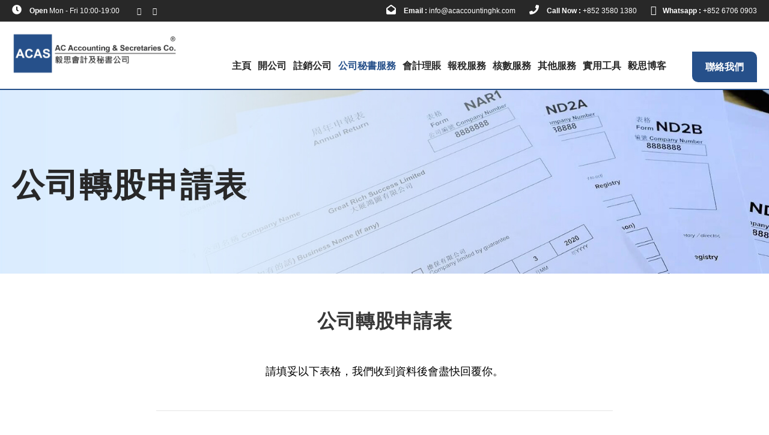

--- FILE ---
content_type: text/html; charset=UTF-8
request_url: https://acaccountinghk.com/transfer-shares-application/
body_size: 47393
content:
<!DOCTYPE html>
<html lang="zh-TW" prefix="og: https://ogp.me/ns#" class="no-js">
<head><meta charset="UTF-8"><script>if(navigator.userAgent.match(/MSIE|Internet Explorer/i)||navigator.userAgent.match(/Trident\/7\..*?rv:11/i)){var href=document.location.href;if(!href.match(/[?&]nowprocket/)){if(href.indexOf("?")==-1){if(href.indexOf("#")==-1){document.location.href=href+"?nowprocket=1"}else{document.location.href=href.replace("#","?nowprocket=1#")}}else{if(href.indexOf("#")==-1){document.location.href=href+"&nowprocket=1"}else{document.location.href=href.replace("#","&nowprocket=1#")}}}}</script><script>(()=>{class RocketLazyLoadScripts{constructor(){this.v="2.0.4",this.userEvents=["keydown","keyup","mousedown","mouseup","mousemove","mouseover","mouseout","touchmove","touchstart","touchend","touchcancel","wheel","click","dblclick","input"],this.attributeEvents=["onblur","onclick","oncontextmenu","ondblclick","onfocus","onmousedown","onmouseenter","onmouseleave","onmousemove","onmouseout","onmouseover","onmouseup","onmousewheel","onscroll","onsubmit"]}async t(){this.i(),this.o(),/iP(ad|hone)/.test(navigator.userAgent)&&this.h(),this.u(),this.l(this),this.m(),this.k(this),this.p(this),this._(),await Promise.all([this.R(),this.L()]),this.lastBreath=Date.now(),this.S(this),this.P(),this.D(),this.O(),this.M(),await this.C(this.delayedScripts.normal),await this.C(this.delayedScripts.defer),await this.C(this.delayedScripts.async),await this.T(),await this.F(),await this.j(),await this.A(),window.dispatchEvent(new Event("rocket-allScriptsLoaded")),this.everythingLoaded=!0,this.lastTouchEnd&&await new Promise(t=>setTimeout(t,500-Date.now()+this.lastTouchEnd)),this.I(),this.H(),this.U(),this.W()}i(){this.CSPIssue=sessionStorage.getItem("rocketCSPIssue"),document.addEventListener("securitypolicyviolation",t=>{this.CSPIssue||"script-src-elem"!==t.violatedDirective||"data"!==t.blockedURI||(this.CSPIssue=!0,sessionStorage.setItem("rocketCSPIssue",!0))},{isRocket:!0})}o(){window.addEventListener("pageshow",t=>{this.persisted=t.persisted,this.realWindowLoadedFired=!0},{isRocket:!0}),window.addEventListener("pagehide",()=>{this.onFirstUserAction=null},{isRocket:!0})}h(){let t;function e(e){t=e}window.addEventListener("touchstart",e,{isRocket:!0}),window.addEventListener("touchend",function i(o){o.changedTouches[0]&&t.changedTouches[0]&&Math.abs(o.changedTouches[0].pageX-t.changedTouches[0].pageX)<10&&Math.abs(o.changedTouches[0].pageY-t.changedTouches[0].pageY)<10&&o.timeStamp-t.timeStamp<200&&(window.removeEventListener("touchstart",e,{isRocket:!0}),window.removeEventListener("touchend",i,{isRocket:!0}),"INPUT"===o.target.tagName&&"text"===o.target.type||(o.target.dispatchEvent(new TouchEvent("touchend",{target:o.target,bubbles:!0})),o.target.dispatchEvent(new MouseEvent("mouseover",{target:o.target,bubbles:!0})),o.target.dispatchEvent(new PointerEvent("click",{target:o.target,bubbles:!0,cancelable:!0,detail:1,clientX:o.changedTouches[0].clientX,clientY:o.changedTouches[0].clientY})),event.preventDefault()))},{isRocket:!0})}q(t){this.userActionTriggered||("mousemove"!==t.type||this.firstMousemoveIgnored?"keyup"===t.type||"mouseover"===t.type||"mouseout"===t.type||(this.userActionTriggered=!0,this.onFirstUserAction&&this.onFirstUserAction()):this.firstMousemoveIgnored=!0),"click"===t.type&&t.preventDefault(),t.stopPropagation(),t.stopImmediatePropagation(),"touchstart"===this.lastEvent&&"touchend"===t.type&&(this.lastTouchEnd=Date.now()),"click"===t.type&&(this.lastTouchEnd=0),this.lastEvent=t.type,t.composedPath&&t.composedPath()[0].getRootNode()instanceof ShadowRoot&&(t.rocketTarget=t.composedPath()[0]),this.savedUserEvents.push(t)}u(){this.savedUserEvents=[],this.userEventHandler=this.q.bind(this),this.userEvents.forEach(t=>window.addEventListener(t,this.userEventHandler,{passive:!1,isRocket:!0})),document.addEventListener("visibilitychange",this.userEventHandler,{isRocket:!0})}U(){this.userEvents.forEach(t=>window.removeEventListener(t,this.userEventHandler,{passive:!1,isRocket:!0})),document.removeEventListener("visibilitychange",this.userEventHandler,{isRocket:!0}),this.savedUserEvents.forEach(t=>{(t.rocketTarget||t.target).dispatchEvent(new window[t.constructor.name](t.type,t))})}m(){const t="return false",e=Array.from(this.attributeEvents,t=>"data-rocket-"+t),i="["+this.attributeEvents.join("],[")+"]",o="[data-rocket-"+this.attributeEvents.join("],[data-rocket-")+"]",s=(e,i,o)=>{o&&o!==t&&(e.setAttribute("data-rocket-"+i,o),e["rocket"+i]=new Function("event",o),e.setAttribute(i,t))};new MutationObserver(t=>{for(const n of t)"attributes"===n.type&&(n.attributeName.startsWith("data-rocket-")||this.everythingLoaded?n.attributeName.startsWith("data-rocket-")&&this.everythingLoaded&&this.N(n.target,n.attributeName.substring(12)):s(n.target,n.attributeName,n.target.getAttribute(n.attributeName))),"childList"===n.type&&n.addedNodes.forEach(t=>{if(t.nodeType===Node.ELEMENT_NODE)if(this.everythingLoaded)for(const i of[t,...t.querySelectorAll(o)])for(const t of i.getAttributeNames())e.includes(t)&&this.N(i,t.substring(12));else for(const e of[t,...t.querySelectorAll(i)])for(const t of e.getAttributeNames())this.attributeEvents.includes(t)&&s(e,t,e.getAttribute(t))})}).observe(document,{subtree:!0,childList:!0,attributeFilter:[...this.attributeEvents,...e]})}I(){this.attributeEvents.forEach(t=>{document.querySelectorAll("[data-rocket-"+t+"]").forEach(e=>{this.N(e,t)})})}N(t,e){const i=t.getAttribute("data-rocket-"+e);i&&(t.setAttribute(e,i),t.removeAttribute("data-rocket-"+e))}k(t){Object.defineProperty(HTMLElement.prototype,"onclick",{get(){return this.rocketonclick||null},set(e){this.rocketonclick=e,this.setAttribute(t.everythingLoaded?"onclick":"data-rocket-onclick","this.rocketonclick(event)")}})}S(t){function e(e,i){let o=e[i];e[i]=null,Object.defineProperty(e,i,{get:()=>o,set(s){t.everythingLoaded?o=s:e["rocket"+i]=o=s}})}e(document,"onreadystatechange"),e(window,"onload"),e(window,"onpageshow");try{Object.defineProperty(document,"readyState",{get:()=>t.rocketReadyState,set(e){t.rocketReadyState=e},configurable:!0}),document.readyState="loading"}catch(t){console.log("WPRocket DJE readyState conflict, bypassing")}}l(t){this.originalAddEventListener=EventTarget.prototype.addEventListener,this.originalRemoveEventListener=EventTarget.prototype.removeEventListener,this.savedEventListeners=[],EventTarget.prototype.addEventListener=function(e,i,o){o&&o.isRocket||!t.B(e,this)&&!t.userEvents.includes(e)||t.B(e,this)&&!t.userActionTriggered||e.startsWith("rocket-")||t.everythingLoaded?t.originalAddEventListener.call(this,e,i,o):(t.savedEventListeners.push({target:this,remove:!1,type:e,func:i,options:o}),"mouseenter"!==e&&"mouseleave"!==e||t.originalAddEventListener.call(this,e,t.savedUserEvents.push,o))},EventTarget.prototype.removeEventListener=function(e,i,o){o&&o.isRocket||!t.B(e,this)&&!t.userEvents.includes(e)||t.B(e,this)&&!t.userActionTriggered||e.startsWith("rocket-")||t.everythingLoaded?t.originalRemoveEventListener.call(this,e,i,o):t.savedEventListeners.push({target:this,remove:!0,type:e,func:i,options:o})}}J(t,e){this.savedEventListeners=this.savedEventListeners.filter(i=>{let o=i.type,s=i.target||window;return e!==o||t!==s||(this.B(o,s)&&(i.type="rocket-"+o),this.$(i),!1)})}H(){EventTarget.prototype.addEventListener=this.originalAddEventListener,EventTarget.prototype.removeEventListener=this.originalRemoveEventListener,this.savedEventListeners.forEach(t=>this.$(t))}$(t){t.remove?this.originalRemoveEventListener.call(t.target,t.type,t.func,t.options):this.originalAddEventListener.call(t.target,t.type,t.func,t.options)}p(t){let e;function i(e){return t.everythingLoaded?e:e.split(" ").map(t=>"load"===t||t.startsWith("load.")?"rocket-jquery-load":t).join(" ")}function o(o){function s(e){const s=o.fn[e];o.fn[e]=o.fn.init.prototype[e]=function(){return this[0]===window&&t.userActionTriggered&&("string"==typeof arguments[0]||arguments[0]instanceof String?arguments[0]=i(arguments[0]):"object"==typeof arguments[0]&&Object.keys(arguments[0]).forEach(t=>{const e=arguments[0][t];delete arguments[0][t],arguments[0][i(t)]=e})),s.apply(this,arguments),this}}if(o&&o.fn&&!t.allJQueries.includes(o)){const e={DOMContentLoaded:[],"rocket-DOMContentLoaded":[]};for(const t in e)document.addEventListener(t,()=>{e[t].forEach(t=>t())},{isRocket:!0});o.fn.ready=o.fn.init.prototype.ready=function(i){function s(){parseInt(o.fn.jquery)>2?setTimeout(()=>i.bind(document)(o)):i.bind(document)(o)}return"function"==typeof i&&(t.realDomReadyFired?!t.userActionTriggered||t.fauxDomReadyFired?s():e["rocket-DOMContentLoaded"].push(s):e.DOMContentLoaded.push(s)),o([])},s("on"),s("one"),s("off"),t.allJQueries.push(o)}e=o}t.allJQueries=[],o(window.jQuery),Object.defineProperty(window,"jQuery",{get:()=>e,set(t){o(t)}})}P(){const t=new Map;document.write=document.writeln=function(e){const i=document.currentScript,o=document.createRange(),s=i.parentElement;let n=t.get(i);void 0===n&&(n=i.nextSibling,t.set(i,n));const c=document.createDocumentFragment();o.setStart(c,0),c.appendChild(o.createContextualFragment(e)),s.insertBefore(c,n)}}async R(){return new Promise(t=>{this.userActionTriggered?t():this.onFirstUserAction=t})}async L(){return new Promise(t=>{document.addEventListener("DOMContentLoaded",()=>{this.realDomReadyFired=!0,t()},{isRocket:!0})})}async j(){return this.realWindowLoadedFired?Promise.resolve():new Promise(t=>{window.addEventListener("load",t,{isRocket:!0})})}M(){this.pendingScripts=[];this.scriptsMutationObserver=new MutationObserver(t=>{for(const e of t)e.addedNodes.forEach(t=>{"SCRIPT"!==t.tagName||t.noModule||t.isWPRocket||this.pendingScripts.push({script:t,promise:new Promise(e=>{const i=()=>{const i=this.pendingScripts.findIndex(e=>e.script===t);i>=0&&this.pendingScripts.splice(i,1),e()};t.addEventListener("load",i,{isRocket:!0}),t.addEventListener("error",i,{isRocket:!0}),setTimeout(i,1e3)})})})}),this.scriptsMutationObserver.observe(document,{childList:!0,subtree:!0})}async F(){await this.X(),this.pendingScripts.length?(await this.pendingScripts[0].promise,await this.F()):this.scriptsMutationObserver.disconnect()}D(){this.delayedScripts={normal:[],async:[],defer:[]},document.querySelectorAll("script[type$=rocketlazyloadscript]").forEach(t=>{t.hasAttribute("data-rocket-src")?t.hasAttribute("async")&&!1!==t.async?this.delayedScripts.async.push(t):t.hasAttribute("defer")&&!1!==t.defer||"module"===t.getAttribute("data-rocket-type")?this.delayedScripts.defer.push(t):this.delayedScripts.normal.push(t):this.delayedScripts.normal.push(t)})}async _(){await this.L();let t=[];document.querySelectorAll("script[type$=rocketlazyloadscript][data-rocket-src]").forEach(e=>{let i=e.getAttribute("data-rocket-src");if(i&&!i.startsWith("data:")){i.startsWith("//")&&(i=location.protocol+i);try{const o=new URL(i).origin;o!==location.origin&&t.push({src:o,crossOrigin:e.crossOrigin||"module"===e.getAttribute("data-rocket-type")})}catch(t){}}}),t=[...new Map(t.map(t=>[JSON.stringify(t),t])).values()],this.Y(t,"preconnect")}async G(t){if(await this.K(),!0!==t.noModule||!("noModule"in HTMLScriptElement.prototype))return new Promise(e=>{let i;function o(){(i||t).setAttribute("data-rocket-status","executed"),e()}try{if(navigator.userAgent.includes("Firefox/")||""===navigator.vendor||this.CSPIssue)i=document.createElement("script"),[...t.attributes].forEach(t=>{let e=t.nodeName;"type"!==e&&("data-rocket-type"===e&&(e="type"),"data-rocket-src"===e&&(e="src"),i.setAttribute(e,t.nodeValue))}),t.text&&(i.text=t.text),t.nonce&&(i.nonce=t.nonce),i.hasAttribute("src")?(i.addEventListener("load",o,{isRocket:!0}),i.addEventListener("error",()=>{i.setAttribute("data-rocket-status","failed-network"),e()},{isRocket:!0}),setTimeout(()=>{i.isConnected||e()},1)):(i.text=t.text,o()),i.isWPRocket=!0,t.parentNode.replaceChild(i,t);else{const i=t.getAttribute("data-rocket-type"),s=t.getAttribute("data-rocket-src");i?(t.type=i,t.removeAttribute("data-rocket-type")):t.removeAttribute("type"),t.addEventListener("load",o,{isRocket:!0}),t.addEventListener("error",i=>{this.CSPIssue&&i.target.src.startsWith("data:")?(console.log("WPRocket: CSP fallback activated"),t.removeAttribute("src"),this.G(t).then(e)):(t.setAttribute("data-rocket-status","failed-network"),e())},{isRocket:!0}),s?(t.fetchPriority="high",t.removeAttribute("data-rocket-src"),t.src=s):t.src="data:text/javascript;base64,"+window.btoa(unescape(encodeURIComponent(t.text)))}}catch(i){t.setAttribute("data-rocket-status","failed-transform"),e()}});t.setAttribute("data-rocket-status","skipped")}async C(t){const e=t.shift();return e?(e.isConnected&&await this.G(e),this.C(t)):Promise.resolve()}O(){this.Y([...this.delayedScripts.normal,...this.delayedScripts.defer,...this.delayedScripts.async],"preload")}Y(t,e){this.trash=this.trash||[];let i=!0;var o=document.createDocumentFragment();t.forEach(t=>{const s=t.getAttribute&&t.getAttribute("data-rocket-src")||t.src;if(s&&!s.startsWith("data:")){const n=document.createElement("link");n.href=s,n.rel=e,"preconnect"!==e&&(n.as="script",n.fetchPriority=i?"high":"low"),t.getAttribute&&"module"===t.getAttribute("data-rocket-type")&&(n.crossOrigin=!0),t.crossOrigin&&(n.crossOrigin=t.crossOrigin),t.integrity&&(n.integrity=t.integrity),t.nonce&&(n.nonce=t.nonce),o.appendChild(n),this.trash.push(n),i=!1}}),document.head.appendChild(o)}W(){this.trash.forEach(t=>t.remove())}async T(){try{document.readyState="interactive"}catch(t){}this.fauxDomReadyFired=!0;try{await this.K(),this.J(document,"readystatechange"),document.dispatchEvent(new Event("rocket-readystatechange")),await this.K(),document.rocketonreadystatechange&&document.rocketonreadystatechange(),await this.K(),this.J(document,"DOMContentLoaded"),document.dispatchEvent(new Event("rocket-DOMContentLoaded")),await this.K(),this.J(window,"DOMContentLoaded"),window.dispatchEvent(new Event("rocket-DOMContentLoaded"))}catch(t){console.error(t)}}async A(){try{document.readyState="complete"}catch(t){}try{await this.K(),this.J(document,"readystatechange"),document.dispatchEvent(new Event("rocket-readystatechange")),await this.K(),document.rocketonreadystatechange&&document.rocketonreadystatechange(),await this.K(),this.J(window,"load"),window.dispatchEvent(new Event("rocket-load")),await this.K(),window.rocketonload&&window.rocketonload(),await this.K(),this.allJQueries.forEach(t=>t(window).trigger("rocket-jquery-load")),await this.K(),this.J(window,"pageshow");const t=new Event("rocket-pageshow");t.persisted=this.persisted,window.dispatchEvent(t),await this.K(),window.rocketonpageshow&&window.rocketonpageshow({persisted:this.persisted})}catch(t){console.error(t)}}async K(){Date.now()-this.lastBreath>45&&(await this.X(),this.lastBreath=Date.now())}async X(){return document.hidden?new Promise(t=>setTimeout(t)):new Promise(t=>requestAnimationFrame(t))}B(t,e){return e===document&&"readystatechange"===t||(e===document&&"DOMContentLoaded"===t||(e===window&&"DOMContentLoaded"===t||(e===window&&"load"===t||e===window&&"pageshow"===t)))}static run(){(new RocketLazyLoadScripts).t()}}RocketLazyLoadScripts.run()})();</script>
	
	<meta name="viewport" content="width=device-width, initial-scale=1">
	<link rel="profile" href="http://gmpg.org/xfn/11">
	<link rel="pingback" href="https://acaccountinghk.com/xmlrpc.php">
	
<!-- Google Tag Manager by PYS -->
    <script type="rocketlazyloadscript" data-cfasync="false" data-pagespeed-no-defer>
	    window.dataLayerPYS = window.dataLayerPYS || [];
	</script>
<!-- End Google Tag Manager by PYS -->
<!-- Search Engine Optimization by Rank Math - https://rankmath.com/ -->
<title>公司轉股申請表 | 專業公司秘書 - 毅思會計</title>
<link data-rocket-prefetch href="https://www.googletagmanager.com" rel="dns-prefetch">
<link data-rocket-prefetch href="https://connect.facebook.net" rel="dns-prefetch">
<link data-rocket-prefetch href="https://www.gstatic.com" rel="dns-prefetch">
<link data-rocket-prefetch href="https://fonts.googleapis.com" rel="dns-prefetch">
<link data-rocket-prefetch href="https://www.google.com" rel="dns-prefetch">
<link data-rocket-prefetch href="https://googleads.g.doubleclick.net" rel="dns-prefetch">
<link data-rocket-preload as="style" href="https://fonts.googleapis.com/css?family=Poppins%3A400%2C500%2C600%2C700&#038;display=swap" rel="preload">
<link href="https://fonts.googleapis.com/css?family=Poppins%3A400%2C500%2C600%2C700&#038;display=swap" media="print" onload="this.media=&#039;all&#039;" rel="stylesheet">
<noscript data-wpr-hosted-gf-parameters=""><link rel="stylesheet" href="https://fonts.googleapis.com/css?family=Poppins%3A400%2C500%2C600%2C700&#038;display=swap"></noscript>
<meta name="robots" content="follow, index, max-snippet:-1, max-video-preview:-1, max-image-preview:large"/>
<link rel="canonical" href="https://acaccountinghk.com/transfer-shares-application/" />
<meta property="og:locale" content="zh_TW" />
<meta property="og:type" content="article" />
<meta property="og:title" content="公司轉股申請表 | 專業公司秘書 - 毅思會計" />
<meta property="og:url" content="https://acaccountinghk.com/transfer-shares-application/" />
<meta property="og:site_name" content="毅思會計及秘書公司: 以專業貢獻社群，用心服務每位客戶" />
<meta property="og:updated_time" content="2024-04-21T17:54:38+08:00" />
<meta property="article:published_time" content="2021-03-15T00:04:11+08:00" />
<meta property="article:modified_time" content="2024-04-21T17:54:38+08:00" />
<meta name="twitter:card" content="summary_large_image" />
<meta name="twitter:title" content="公司轉股申請表 | 專業公司秘書 - 毅思會計" />
<meta name="twitter:label1" content="Time to read" />
<meta name="twitter:data1" content="Less than a minute" />
<!-- /Rank Math WordPress SEO plugin -->

<script type="rocketlazyloadscript" data-rocket-type='application/javascript'  id='pys-version-script'>console.log('PixelYourSite Free version 11.1.5.2');</script>
<link rel='dns-prefetch' href='//fonts.googleapis.com' />
<link href='https://fonts.gstatic.com' crossorigin rel='preconnect' />
<link rel="alternate" type="application/rss+xml" title="訂閱《毅思會計及秘書公司: 以專業貢獻社群，用心服務每位客戶》&raquo; 資訊提供" href="https://acaccountinghk.com/feed/" />
<link rel="alternate" type="application/rss+xml" title="訂閱《毅思會計及秘書公司: 以專業貢獻社群，用心服務每位客戶》&raquo; 留言的資訊提供" href="https://acaccountinghk.com/comments/feed/" />
<link rel="alternate" title="oEmbed (JSON)" type="application/json+oembed" href="https://acaccountinghk.com/wp-json/oembed/1.0/embed?url=https%3A%2F%2Facaccountinghk.com%2Ftransfer-shares-application%2F" />
<link rel="alternate" title="oEmbed (XML)" type="text/xml+oembed" href="https://acaccountinghk.com/wp-json/oembed/1.0/embed?url=https%3A%2F%2Facaccountinghk.com%2Ftransfer-shares-application%2F&#038;format=xml" />
<style id='wp-img-auto-sizes-contain-inline-css' type='text/css'>
img:is([sizes=auto i],[sizes^="auto," i]){contain-intrinsic-size:3000px 1500px}
/*# sourceURL=wp-img-auto-sizes-contain-inline-css */
</style>
<link data-minify="1" rel='stylesheet' id='formidable-css' href='https://acaccountinghk.com/wp-content/cache/background-css/1/acaccountinghk.com/wp-content/cache/min/1/wp-content/plugins/formidable/css/formidableforms.css?ver=1768683629&wpr_t=1768862535' type='text/css' media='all' />
<link data-minify="1" rel='stylesheet' id='hfe-widgets-style-css' href='https://acaccountinghk.com/wp-content/cache/min/1/wp-content/plugins/header-footer-elementor/inc/widgets-css/frontend.css?ver=1768683629' type='text/css' media='all' />
<style id='wp-emoji-styles-inline-css' type='text/css'>

	img.wp-smiley, img.emoji {
		display: inline !important;
		border: none !important;
		box-shadow: none !important;
		height: 1em !important;
		width: 1em !important;
		margin: 0 0.07em !important;
		vertical-align: -0.1em !important;
		background: none !important;
		padding: 0 !important;
	}
/*# sourceURL=wp-emoji-styles-inline-css */
</style>
<link rel='stylesheet' id='wp-block-library-css' href='https://acaccountinghk.com/wp-includes/css/dist/block-library/style.min.css?ver=6.9' type='text/css' media='all' />
<style id='classic-theme-styles-inline-css' type='text/css'>
/*! This file is auto-generated */
.wp-block-button__link{color:#fff;background-color:#32373c;border-radius:9999px;box-shadow:none;text-decoration:none;padding:calc(.667em + 2px) calc(1.333em + 2px);font-size:1.125em}.wp-block-file__button{background:#32373c;color:#fff;text-decoration:none}
/*# sourceURL=/wp-includes/css/classic-themes.min.css */
</style>
<style id='global-styles-inline-css' type='text/css'>
:root{--wp--preset--aspect-ratio--square: 1;--wp--preset--aspect-ratio--4-3: 4/3;--wp--preset--aspect-ratio--3-4: 3/4;--wp--preset--aspect-ratio--3-2: 3/2;--wp--preset--aspect-ratio--2-3: 2/3;--wp--preset--aspect-ratio--16-9: 16/9;--wp--preset--aspect-ratio--9-16: 9/16;--wp--preset--color--black: #000000;--wp--preset--color--cyan-bluish-gray: #abb8c3;--wp--preset--color--white: #ffffff;--wp--preset--color--pale-pink: #f78da7;--wp--preset--color--vivid-red: #cf2e2e;--wp--preset--color--luminous-vivid-orange: #ff6900;--wp--preset--color--luminous-vivid-amber: #fcb900;--wp--preset--color--light-green-cyan: #7bdcb5;--wp--preset--color--vivid-green-cyan: #00d084;--wp--preset--color--pale-cyan-blue: #8ed1fc;--wp--preset--color--vivid-cyan-blue: #0693e3;--wp--preset--color--vivid-purple: #9b51e0;--wp--preset--gradient--vivid-cyan-blue-to-vivid-purple: linear-gradient(135deg,rgb(6,147,227) 0%,rgb(155,81,224) 100%);--wp--preset--gradient--light-green-cyan-to-vivid-green-cyan: linear-gradient(135deg,rgb(122,220,180) 0%,rgb(0,208,130) 100%);--wp--preset--gradient--luminous-vivid-amber-to-luminous-vivid-orange: linear-gradient(135deg,rgb(252,185,0) 0%,rgb(255,105,0) 100%);--wp--preset--gradient--luminous-vivid-orange-to-vivid-red: linear-gradient(135deg,rgb(255,105,0) 0%,rgb(207,46,46) 100%);--wp--preset--gradient--very-light-gray-to-cyan-bluish-gray: linear-gradient(135deg,rgb(238,238,238) 0%,rgb(169,184,195) 100%);--wp--preset--gradient--cool-to-warm-spectrum: linear-gradient(135deg,rgb(74,234,220) 0%,rgb(151,120,209) 20%,rgb(207,42,186) 40%,rgb(238,44,130) 60%,rgb(251,105,98) 80%,rgb(254,248,76) 100%);--wp--preset--gradient--blush-light-purple: linear-gradient(135deg,rgb(255,206,236) 0%,rgb(152,150,240) 100%);--wp--preset--gradient--blush-bordeaux: linear-gradient(135deg,rgb(254,205,165) 0%,rgb(254,45,45) 50%,rgb(107,0,62) 100%);--wp--preset--gradient--luminous-dusk: linear-gradient(135deg,rgb(255,203,112) 0%,rgb(199,81,192) 50%,rgb(65,88,208) 100%);--wp--preset--gradient--pale-ocean: linear-gradient(135deg,rgb(255,245,203) 0%,rgb(182,227,212) 50%,rgb(51,167,181) 100%);--wp--preset--gradient--electric-grass: linear-gradient(135deg,rgb(202,248,128) 0%,rgb(113,206,126) 100%);--wp--preset--gradient--midnight: linear-gradient(135deg,rgb(2,3,129) 0%,rgb(40,116,252) 100%);--wp--preset--font-size--small: 13px;--wp--preset--font-size--medium: 20px;--wp--preset--font-size--large: 36px;--wp--preset--font-size--x-large: 42px;--wp--preset--spacing--20: 0.44rem;--wp--preset--spacing--30: 0.67rem;--wp--preset--spacing--40: 1rem;--wp--preset--spacing--50: 1.5rem;--wp--preset--spacing--60: 2.25rem;--wp--preset--spacing--70: 3.38rem;--wp--preset--spacing--80: 5.06rem;--wp--preset--shadow--natural: 6px 6px 9px rgba(0, 0, 0, 0.2);--wp--preset--shadow--deep: 12px 12px 50px rgba(0, 0, 0, 0.4);--wp--preset--shadow--sharp: 6px 6px 0px rgba(0, 0, 0, 0.2);--wp--preset--shadow--outlined: 6px 6px 0px -3px rgb(255, 255, 255), 6px 6px rgb(0, 0, 0);--wp--preset--shadow--crisp: 6px 6px 0px rgb(0, 0, 0);}:where(.is-layout-flex){gap: 0.5em;}:where(.is-layout-grid){gap: 0.5em;}body .is-layout-flex{display: flex;}.is-layout-flex{flex-wrap: wrap;align-items: center;}.is-layout-flex > :is(*, div){margin: 0;}body .is-layout-grid{display: grid;}.is-layout-grid > :is(*, div){margin: 0;}:where(.wp-block-columns.is-layout-flex){gap: 2em;}:where(.wp-block-columns.is-layout-grid){gap: 2em;}:where(.wp-block-post-template.is-layout-flex){gap: 1.25em;}:where(.wp-block-post-template.is-layout-grid){gap: 1.25em;}.has-black-color{color: var(--wp--preset--color--black) !important;}.has-cyan-bluish-gray-color{color: var(--wp--preset--color--cyan-bluish-gray) !important;}.has-white-color{color: var(--wp--preset--color--white) !important;}.has-pale-pink-color{color: var(--wp--preset--color--pale-pink) !important;}.has-vivid-red-color{color: var(--wp--preset--color--vivid-red) !important;}.has-luminous-vivid-orange-color{color: var(--wp--preset--color--luminous-vivid-orange) !important;}.has-luminous-vivid-amber-color{color: var(--wp--preset--color--luminous-vivid-amber) !important;}.has-light-green-cyan-color{color: var(--wp--preset--color--light-green-cyan) !important;}.has-vivid-green-cyan-color{color: var(--wp--preset--color--vivid-green-cyan) !important;}.has-pale-cyan-blue-color{color: var(--wp--preset--color--pale-cyan-blue) !important;}.has-vivid-cyan-blue-color{color: var(--wp--preset--color--vivid-cyan-blue) !important;}.has-vivid-purple-color{color: var(--wp--preset--color--vivid-purple) !important;}.has-black-background-color{background-color: var(--wp--preset--color--black) !important;}.has-cyan-bluish-gray-background-color{background-color: var(--wp--preset--color--cyan-bluish-gray) !important;}.has-white-background-color{background-color: var(--wp--preset--color--white) !important;}.has-pale-pink-background-color{background-color: var(--wp--preset--color--pale-pink) !important;}.has-vivid-red-background-color{background-color: var(--wp--preset--color--vivid-red) !important;}.has-luminous-vivid-orange-background-color{background-color: var(--wp--preset--color--luminous-vivid-orange) !important;}.has-luminous-vivid-amber-background-color{background-color: var(--wp--preset--color--luminous-vivid-amber) !important;}.has-light-green-cyan-background-color{background-color: var(--wp--preset--color--light-green-cyan) !important;}.has-vivid-green-cyan-background-color{background-color: var(--wp--preset--color--vivid-green-cyan) !important;}.has-pale-cyan-blue-background-color{background-color: var(--wp--preset--color--pale-cyan-blue) !important;}.has-vivid-cyan-blue-background-color{background-color: var(--wp--preset--color--vivid-cyan-blue) !important;}.has-vivid-purple-background-color{background-color: var(--wp--preset--color--vivid-purple) !important;}.has-black-border-color{border-color: var(--wp--preset--color--black) !important;}.has-cyan-bluish-gray-border-color{border-color: var(--wp--preset--color--cyan-bluish-gray) !important;}.has-white-border-color{border-color: var(--wp--preset--color--white) !important;}.has-pale-pink-border-color{border-color: var(--wp--preset--color--pale-pink) !important;}.has-vivid-red-border-color{border-color: var(--wp--preset--color--vivid-red) !important;}.has-luminous-vivid-orange-border-color{border-color: var(--wp--preset--color--luminous-vivid-orange) !important;}.has-luminous-vivid-amber-border-color{border-color: var(--wp--preset--color--luminous-vivid-amber) !important;}.has-light-green-cyan-border-color{border-color: var(--wp--preset--color--light-green-cyan) !important;}.has-vivid-green-cyan-border-color{border-color: var(--wp--preset--color--vivid-green-cyan) !important;}.has-pale-cyan-blue-border-color{border-color: var(--wp--preset--color--pale-cyan-blue) !important;}.has-vivid-cyan-blue-border-color{border-color: var(--wp--preset--color--vivid-cyan-blue) !important;}.has-vivid-purple-border-color{border-color: var(--wp--preset--color--vivid-purple) !important;}.has-vivid-cyan-blue-to-vivid-purple-gradient-background{background: var(--wp--preset--gradient--vivid-cyan-blue-to-vivid-purple) !important;}.has-light-green-cyan-to-vivid-green-cyan-gradient-background{background: var(--wp--preset--gradient--light-green-cyan-to-vivid-green-cyan) !important;}.has-luminous-vivid-amber-to-luminous-vivid-orange-gradient-background{background: var(--wp--preset--gradient--luminous-vivid-amber-to-luminous-vivid-orange) !important;}.has-luminous-vivid-orange-to-vivid-red-gradient-background{background: var(--wp--preset--gradient--luminous-vivid-orange-to-vivid-red) !important;}.has-very-light-gray-to-cyan-bluish-gray-gradient-background{background: var(--wp--preset--gradient--very-light-gray-to-cyan-bluish-gray) !important;}.has-cool-to-warm-spectrum-gradient-background{background: var(--wp--preset--gradient--cool-to-warm-spectrum) !important;}.has-blush-light-purple-gradient-background{background: var(--wp--preset--gradient--blush-light-purple) !important;}.has-blush-bordeaux-gradient-background{background: var(--wp--preset--gradient--blush-bordeaux) !important;}.has-luminous-dusk-gradient-background{background: var(--wp--preset--gradient--luminous-dusk) !important;}.has-pale-ocean-gradient-background{background: var(--wp--preset--gradient--pale-ocean) !important;}.has-electric-grass-gradient-background{background: var(--wp--preset--gradient--electric-grass) !important;}.has-midnight-gradient-background{background: var(--wp--preset--gradient--midnight) !important;}.has-small-font-size{font-size: var(--wp--preset--font-size--small) !important;}.has-medium-font-size{font-size: var(--wp--preset--font-size--medium) !important;}.has-large-font-size{font-size: var(--wp--preset--font-size--large) !important;}.has-x-large-font-size{font-size: var(--wp--preset--font-size--x-large) !important;}
:where(.wp-block-post-template.is-layout-flex){gap: 1.25em;}:where(.wp-block-post-template.is-layout-grid){gap: 1.25em;}
:where(.wp-block-term-template.is-layout-flex){gap: 1.25em;}:where(.wp-block-term-template.is-layout-grid){gap: 1.25em;}
:where(.wp-block-columns.is-layout-flex){gap: 2em;}:where(.wp-block-columns.is-layout-grid){gap: 2em;}
:root :where(.wp-block-pullquote){font-size: 1.5em;line-height: 1.6;}
/*# sourceURL=global-styles-inline-css */
</style>
<link rel='stylesheet' id='cf-christmasification-css' href='https://acaccountinghk.com/wp-content/cache/background-css/1/acaccountinghk.com/wp-content/plugins/christmasify/public/css/cf-christmasification-public.min.css?ver=1.0.7&wpr_t=1768862535' type='text/css' media='all' />
<link data-minify="1" rel='stylesheet' id='font-awesome-css' href='https://acaccountinghk.com/wp-content/cache/min/1/wp-content/plugins/elementor/assets/lib/font-awesome/css/font-awesome.min.css?ver=1768683629' type='text/css' media='all' />
<link data-minify="1" rel='stylesheet' id='elegant-font-css' href='https://acaccountinghk.com/wp-content/cache/min/1/wp-content/plugins/goodlayers-core/plugins/elegant/elegant-font.css?ver=1768683629' type='text/css' media='all' />
<link data-minify="1" rel='stylesheet' id='gdlr-core-plugin-css' href='https://acaccountinghk.com/wp-content/cache/background-css/1/acaccountinghk.com/wp-content/cache/min/1/wp-content/plugins/goodlayers-core/plugins/style.css?ver=1768683629&wpr_t=1768862535' type='text/css' media='all' />
<link data-minify="1" rel='stylesheet' id='gdlr-core-page-builder-css' href='https://acaccountinghk.com/wp-content/cache/background-css/1/acaccountinghk.com/wp-content/cache/min/1/wp-content/plugins/goodlayers-core/include/css/page-builder.css?ver=1768683630&wpr_t=1768862535' type='text/css' media='all' />
<link data-minify="1" rel='stylesheet' id='hfe-style-css' href='https://acaccountinghk.com/wp-content/cache/min/1/wp-content/plugins/header-footer-elementor/assets/css/header-footer-elementor.css?ver=1768683630' type='text/css' media='all' />
<link data-minify="1" rel='stylesheet' id='elementor-icons-css' href='https://acaccountinghk.com/wp-content/cache/min/1/wp-content/plugins/elementor/assets/lib/eicons/css/elementor-icons.min.css?ver=1768683630' type='text/css' media='all' />
<link rel='stylesheet' id='elementor-frontend-css' href='https://acaccountinghk.com/wp-content/plugins/elementor/assets/css/frontend.min.css?ver=3.34.1' type='text/css' media='all' />
<link rel='stylesheet' id='elementor-post-9234-css' href='https://acaccountinghk.com/wp-content/uploads/elementor/css/post-9234.css?ver=1768683582' type='text/css' media='all' />
<link rel='stylesheet' id='wpforms-lead-forms-css' href='https://acaccountinghk.com/wp-content/cache/background-css/1/acaccountinghk.com/wp-content/plugins/wpforms-lead-forms/assets/css/front.min.css?ver=1.8.0&wpr_t=1768862535' type='text/css' media='all' />
<link rel='stylesheet' id='elementor-post-9504-css' href='https://acaccountinghk.com/wp-content/uploads/elementor/css/post-9504.css?ver=1768683582' type='text/css' media='all' />
<link data-minify="1" rel='stylesheet' id='wppopups-base-css' href='https://acaccountinghk.com/wp-content/cache/min/1/wp-content/plugins/wp-popups-lite/src/assets/css/wppopups-base.css?ver=1768683630' type='text/css' media='all' />
<link data-minify="1" rel='stylesheet' id='seocrawler-style-core-css' href='https://acaccountinghk.com/wp-content/cache/background-css/1/acaccountinghk.com/wp-content/cache/min/1/wp-content/themes/seocrawler/css/style-core.css?ver=1768683630&wpr_t=1768862535' type='text/css' media='all' />
<link data-minify="1" rel='stylesheet' id='seocrawler-custom-style-css' href='https://acaccountinghk.com/wp-content/cache/background-css/1/acaccountinghk.com/wp-content/cache/min/1/wp-content/uploads/seocrawler-style-custom.css?ver=1768683630&wpr_t=1768862535' type='text/css' media='all' />
<link data-minify="1" rel='stylesheet' id='hfe-elementor-icons-css' href='https://acaccountinghk.com/wp-content/cache/min/1/wp-content/plugins/elementor/assets/lib/eicons/css/elementor-icons.min.css?ver=1768683630' type='text/css' media='all' />
<link rel='stylesheet' id='hfe-icons-list-css' href='https://acaccountinghk.com/wp-content/plugins/elementor/assets/css/widget-icon-list.min.css?ver=3.24.3' type='text/css' media='all' />
<link rel='stylesheet' id='hfe-social-icons-css' href='https://acaccountinghk.com/wp-content/plugins/elementor/assets/css/widget-social-icons.min.css?ver=3.24.0' type='text/css' media='all' />
<link data-minify="1" rel='stylesheet' id='hfe-social-share-icons-brands-css' href='https://acaccountinghk.com/wp-content/cache/min/1/wp-content/plugins/elementor/assets/lib/font-awesome/css/brands.css?ver=1768683630' type='text/css' media='all' />
<link data-minify="1" rel='stylesheet' id='hfe-social-share-icons-fontawesome-css' href='https://acaccountinghk.com/wp-content/cache/min/1/wp-content/plugins/elementor/assets/lib/font-awesome/css/fontawesome.css?ver=1768683630' type='text/css' media='all' />
<link data-minify="1" rel='stylesheet' id='hfe-nav-menu-icons-css' href='https://acaccountinghk.com/wp-content/cache/min/1/wp-content/plugins/elementor/assets/lib/font-awesome/css/solid.css?ver=1768683630' type='text/css' media='all' />

<link data-minify="1" rel='stylesheet' id='font-awesome-css-css' href='https://acaccountinghk.com/wp-content/cache/min/1/wp-content/plugins/mystickyelements-pro/css/font-awesome.min.css?ver=1768683630' type='text/css' media='all' />
<link data-minify="1" rel='stylesheet' id='mystickyelements-front-css-css' href='https://acaccountinghk.com/wp-content/cache/background-css/1/acaccountinghk.com/wp-content/cache/min/1/wp-content/plugins/mystickyelements-pro/css/mystickyelements-front.min.css?ver=1768683630&wpr_t=1768862535' type='text/css' media='all' />
<link data-minify="1" rel='stylesheet' id='intl-tel-input-css' href='https://acaccountinghk.com/wp-content/cache/background-css/1/acaccountinghk.com/wp-content/cache/min/1/wp-content/plugins/mystickyelements-pro/intl-tel-input-src/build/css/intlTelInput.css?ver=1768683630&wpr_t=1768862535' type='text/css' media='all' />
<link data-minify="1" rel='stylesheet' id='elementor-gf-local-roboto-css' href='https://acaccountinghk.com/wp-content/cache/min/1/wp-content/uploads/elementor/google-fonts/css/roboto.css?ver=1768683630' type='text/css' media='all' />
<link data-minify="1" rel='stylesheet' id='elementor-gf-local-robotoslab-css' href='https://acaccountinghk.com/wp-content/cache/min/1/wp-content/uploads/elementor/google-fonts/css/robotoslab.css?ver=1768683630' type='text/css' media='all' />
<link rel='stylesheet' id='elementor-icons-shared-0-css' href='https://acaccountinghk.com/wp-content/plugins/elementor/assets/lib/font-awesome/css/fontawesome.min.css?ver=5.15.3' type='text/css' media='all' />
<link data-minify="1" rel='stylesheet' id='elementor-icons-fa-regular-css' href='https://acaccountinghk.com/wp-content/cache/min/1/wp-content/plugins/elementor/assets/lib/font-awesome/css/regular.min.css?ver=1768683630' type='text/css' media='all' />
<link data-minify="1" rel='stylesheet' id='elementor-icons-fa-solid-css' href='https://acaccountinghk.com/wp-content/cache/min/1/wp-content/plugins/elementor/assets/lib/font-awesome/css/solid.min.css?ver=1768683630' type='text/css' media='all' />
<link data-minify="1" rel='stylesheet' id='elementor-icons-fa-brands-css' href='https://acaccountinghk.com/wp-content/cache/min/1/wp-content/plugins/elementor/assets/lib/font-awesome/css/brands.min.css?ver=1768683630' type='text/css' media='all' />
<script type="text/javascript" id="jquery-core-js-extra">window.addEventListener('DOMContentLoaded', function() {
/* <![CDATA[ */
var pysFacebookRest = {"restApiUrl":"https://acaccountinghk.com/wp-json/pys-facebook/v1/event","debug":""};
var SDT_DATA = {"ajaxurl":"https://acaccountinghk.com/wp-admin/admin-ajax.php","siteUrl":"https://acaccountinghk.com/","pluginsUrl":"https://acaccountinghk.com/wp-content/plugins","isAdmin":""};
//# sourceURL=jquery-core-js-extra
/* ]]> */
});</script>
<script type="text/javascript" src="https://acaccountinghk.com/wp-includes/js/jquery/jquery.min.js?ver=3.7.1" id="jquery-core-js" data-rocket-defer defer></script>
<script type="text/javascript" src="https://acaccountinghk.com/wp-includes/js/jquery/jquery-migrate.min.js?ver=3.4.1" id="jquery-migrate-js" data-rocket-defer defer></script>
<script type="rocketlazyloadscript" data-rocket-type="text/javascript" id="jquery-js-after">window.addEventListener('DOMContentLoaded', function() {
/* <![CDATA[ */
!function($){"use strict";$(document).ready(function(){$(this).scrollTop()>100&&$(".hfe-scroll-to-top-wrap").removeClass("hfe-scroll-to-top-hide"),$(window).scroll(function(){$(this).scrollTop()<100?$(".hfe-scroll-to-top-wrap").fadeOut(300):$(".hfe-scroll-to-top-wrap").fadeIn(300)}),$(".hfe-scroll-to-top-wrap").on("click",function(){$("html, body").animate({scrollTop:0},300);return!1})})}(jQuery);
!function($){'use strict';$(document).ready(function(){var bar=$('.hfe-reading-progress-bar');if(!bar.length)return;$(window).on('scroll',function(){var s=$(window).scrollTop(),d=$(document).height()-$(window).height(),p=d? s/d*100:0;bar.css('width',p+'%')});});}(jQuery);
//# sourceURL=jquery-js-after
/* ]]> */
});</script>
<script type="rocketlazyloadscript" data-rocket-type="text/javascript" data-rocket-src="https://acaccountinghk.com/wp-content/plugins/pixelyoursite/dist/scripts/jquery.bind-first-0.2.3.min.js?ver=0.2.3" id="jquery-bind-first-js" data-rocket-defer defer></script>
<script type="rocketlazyloadscript" data-rocket-type="text/javascript" data-rocket-src="https://acaccountinghk.com/wp-content/plugins/pixelyoursite/dist/scripts/js.cookie-2.1.3.min.js?ver=2.1.3" id="js-cookie-pys-js" data-rocket-defer defer></script>
<script type="rocketlazyloadscript" data-rocket-type="text/javascript" data-rocket-src="https://acaccountinghk.com/wp-content/plugins/pixelyoursite/dist/scripts/tld.min.js?ver=2.3.1" id="js-tld-js" data-rocket-defer defer></script>
<script type="text/javascript" id="pys-js-extra">
/* <![CDATA[ */
var pysOptions = {"staticEvents":{"facebook":{"init_event":[{"delay":0,"type":"static","ajaxFire":false,"name":"PageView","pixelIds":["295717704728855"],"eventID":"355412b8-c67a-4653-80b4-147e1cd2050c","params":{"page_title":"\u516c\u53f8\u8f49\u80a1\u7533\u8acb\u8868","post_type":"page","post_id":2202,"plugin":"PixelYourSite","user_role":"guest","event_url":"acaccountinghk.com/transfer-shares-application/"},"e_id":"init_event","ids":[],"hasTimeWindow":false,"timeWindow":0,"woo_order":"","edd_order":""}]}},"dynamicEvents":[],"triggerEvents":[],"triggerEventTypes":[],"facebook":{"pixelIds":["295717704728855"],"advancedMatching":[],"advancedMatchingEnabled":false,"removeMetadata":false,"wooVariableAsSimple":false,"serverApiEnabled":true,"wooCRSendFromServer":false,"send_external_id":null,"enabled_medical":false,"do_not_track_medical_param":["event_url","post_title","page_title","landing_page","content_name","categories","category_name","tags"],"meta_ldu":false},"ga":{"trackingIds":["G-C5LZERFXZS"],"commentEventEnabled":true,"downloadEnabled":true,"formEventEnabled":true,"crossDomainEnabled":false,"crossDomainAcceptIncoming":false,"crossDomainDomains":[],"isDebugEnabled":["index_0"],"serverContainerUrls":{"G-C5LZERFXZS":{"enable_server_container":"","server_container_url":"","transport_url":""}},"additionalConfig":{"G-C5LZERFXZS":{"first_party_collection":true}},"disableAdvertisingFeatures":false,"disableAdvertisingPersonalization":false,"wooVariableAsSimple":true,"custom_page_view_event":false},"debug":"","siteUrl":"https://acaccountinghk.com","ajaxUrl":"https://acaccountinghk.com/wp-admin/admin-ajax.php","ajax_event":"7e02ce81dc","enable_remove_download_url_param":"1","cookie_duration":"7","last_visit_duration":"60","enable_success_send_form":"","ajaxForServerEvent":"1","ajaxForServerStaticEvent":"1","useSendBeacon":"1","send_external_id":"1","external_id_expire":"180","track_cookie_for_subdomains":"1","google_consent_mode":"1","gdpr":{"ajax_enabled":false,"all_disabled_by_api":false,"facebook_disabled_by_api":false,"analytics_disabled_by_api":false,"google_ads_disabled_by_api":false,"pinterest_disabled_by_api":false,"bing_disabled_by_api":false,"reddit_disabled_by_api":false,"externalID_disabled_by_api":false,"facebook_prior_consent_enabled":true,"analytics_prior_consent_enabled":true,"google_ads_prior_consent_enabled":null,"pinterest_prior_consent_enabled":true,"bing_prior_consent_enabled":true,"cookiebot_integration_enabled":false,"cookiebot_facebook_consent_category":"marketing","cookiebot_analytics_consent_category":"statistics","cookiebot_tiktok_consent_category":"marketing","cookiebot_google_ads_consent_category":"marketing","cookiebot_pinterest_consent_category":"marketing","cookiebot_bing_consent_category":"marketing","consent_magic_integration_enabled":false,"real_cookie_banner_integration_enabled":false,"cookie_notice_integration_enabled":false,"cookie_law_info_integration_enabled":false,"analytics_storage":{"enabled":true,"value":"granted","filter":false},"ad_storage":{"enabled":true,"value":"granted","filter":false},"ad_user_data":{"enabled":true,"value":"granted","filter":false},"ad_personalization":{"enabled":true,"value":"granted","filter":false}},"cookie":{"disabled_all_cookie":false,"disabled_start_session_cookie":false,"disabled_advanced_form_data_cookie":false,"disabled_landing_page_cookie":false,"disabled_first_visit_cookie":false,"disabled_trafficsource_cookie":false,"disabled_utmTerms_cookie":false,"disabled_utmId_cookie":false},"tracking_analytics":{"TrafficSource":"direct","TrafficLanding":"undefined","TrafficUtms":[],"TrafficUtmsId":[]},"GATags":{"ga_datalayer_type":"default","ga_datalayer_name":"dataLayerPYS"},"woo":{"enabled":false},"edd":{"enabled":false},"cache_bypass":"1768833735"};
//# sourceURL=pys-js-extra
/* ]]> */
</script>
<script type="rocketlazyloadscript" data-minify="1" data-rocket-type="text/javascript" data-rocket-src="https://acaccountinghk.com/wp-content/cache/min/1/wp-content/plugins/pixelyoursite/dist/scripts/public.js?ver=1760214300" id="pys-js" data-rocket-defer defer></script>
<link rel="https://api.w.org/" href="https://acaccountinghk.com/wp-json/" /><link rel="alternate" title="JSON" type="application/json" href="https://acaccountinghk.com/wp-json/wp/v2/pages/2202" /><link rel="EditURI" type="application/rsd+xml" title="RSD" href="https://acaccountinghk.com/xmlrpc.php?rsd" />
<meta name="generator" content="WordPress 6.9" />
<link rel='shortlink' href='https://acaccountinghk.com/?p=2202' />
<style>
		.notifyjs-bootstrap-base {
			background-color: #F2DEDE !important;
			border-color: #F2DEDE!important;
			color: #B94A48!important;
		}
		</style><style>#gdlr-core-column-1:hover .gdlr-core-pbf-column-content-margin, #gdlr-core-column-1:hover .gdlr-core-pbf-column-content-margin .gdlr-core-pbf-background-wrap, #gdlr-core-column-1:hover .gdlr-core-pbf-column-content-margin .gdlr-core-pbf-background-frame{ border-color: #ffffff !important; }#gdlr-core-column-2:hover .gdlr-core-pbf-column-content-margin, #gdlr-core-column-2:hover .gdlr-core-pbf-column-content-margin .gdlr-core-pbf-background-wrap, #gdlr-core-column-2:hover .gdlr-core-pbf-column-content-margin .gdlr-core-pbf-background-frame{ border-color: #26508a !important; }#gdlr-core-column-2:hover .gdlr-core-move-up-with-shadow{ z-index: 1 ; }#gdlr-core-column-3:hover .gdlr-core-pbf-column-content-margin, #gdlr-core-column-3:hover .gdlr-core-pbf-column-content-margin .gdlr-core-pbf-background-wrap, #gdlr-core-column-3:hover .gdlr-core-pbf-column-content-margin .gdlr-core-pbf-background-frame{ border-color: #26508a !important; }#gdlr-core-column-3:hover .gdlr-core-move-up-with-shadow{ z-index: 1 ; }#gdlr-core-column-4:hover .gdlr-core-pbf-column-content-margin, #gdlr-core-column-4:hover .gdlr-core-pbf-column-content-margin .gdlr-core-pbf-background-wrap, #gdlr-core-column-4:hover .gdlr-core-pbf-column-content-margin .gdlr-core-pbf-background-frame{ border-color: #26508a !important; }#gdlr-core-column-4:hover .gdlr-core-move-up-with-shadow{ box-shadow: 3px 3px 3px rgba(226, 226, 226,0.2) ; -moz-box-shadow: 3px 3px 3px rgba(226, 226, 226,0.2) ; -webkit-box-shadow: 3px 3px 3px rgba(226, 226, 226,0.2) ; z-index: 1 ; }#gdlr-core-button-id-1{font-style: normal ;margin: 0px 10px 10px;border-radius: 5px;-moz-border-radius: 5px;-webkit-border-radius: 5px;background: #81d742 ;}#gdlr-core-button-id-1:hover{color: #81d742 ;background-color: #ffffff ;}#gdlr-core-button-id-2{font-style: normal ;border-radius: 5px;-moz-border-radius: 5px;-webkit-border-radius: 5px;background: #81d742 ;}#gdlr-core-button-id-2:hover{color: #81d742 ;background-color: #ffffff ;}</style><!-- Google tag (gtag.js) -->
<script type="rocketlazyloadscript" async data-rocket-src="https://www.googletagmanager.com/gtag/js?id=G-C5LZERFXZS&l=dataLayerPYS"></script>
<script type="rocketlazyloadscript">
  window.dataLayerPYS = window.dataLayerPYS || [];
  function gtag(){dataLayerPYS.push(arguments);}
  gtag('js', new Date());

  gtag('config', 'G-C5LZERFXZS');
</script>

<!-- Google Tag Manager -->
<script type="rocketlazyloadscript">(function(w,d,s,l,i){w[l]=w[l]||[];w[l].push({'gtm.start':
new Date().getTime(),event:'gtm.js'});var f=d.getElementsByTagName(s)[0],
j=d.createElement(s),dl=l!='dataLayer'?'&l='+l:'';j.async=true;j.src=
'https://www.googletagmanager.com/gtm.js?id='+i+dl;f.parentNode.insertBefore(j,f);
})(window,document,'script','dataLayer','GTM-K222DXL6');</script>
<!-- End Google Tag Manager -->

<meta name="google-site-verification" content="hhEOxd1DAiInFiwJbP0AdqaXkakjF3IfqV0v5U0Y6sI" />
<meta name="msvalidate.01" content="A9E9D00AF11BB0A7E123526A10A54099" />
<meta name="ti-site-data" content="[base64]" /><script type="rocketlazyloadscript">document.documentElement.className += " js";</script>
<meta name="generator" content="Elementor 3.34.1; features: additional_custom_breakpoints; settings: css_print_method-external, google_font-enabled, font_display-auto">


<script type="application/ld+json" class="saswp-schema-markup-output">
[{"@context":"https:\/\/schema.org\/","@graph":[{"@context":"https:\/\/schema.org\/","@type":"SiteNavigationElement","@id":"https:\/\/acaccountinghk.com\/#%e4%b8%bb%e9%a0%81","name":"\u4e3b\u9801","url":"https:\/\/acaccountinghk.com\/"},{"@context":"https:\/\/schema.org\/","@type":"SiteNavigationElement","@id":"https:\/\/acaccountinghk.com\/#%e9%96%8b%e9%a6%99%e6%b8%af%e6%9c%89%e9%99%90%e5%85%ac%e5%8f%b8","name":"\u958b\u9999\u6e2f\u6709\u9650\u516c\u53f8","url":"https:\/\/acaccountinghk.com\/set-up-limited-company\/"},{"@context":"https:\/\/schema.org\/","@type":"SiteNavigationElement","@id":"https:\/\/acaccountinghk.com\/#%e9%96%8b%e6%9c%89%e9%99%90%e5%85%ac%e5%8f%b8%e7%94%b3%e8%ab%8b%e8%a1%a8","name":"\u958b\u6709\u9650\u516c\u53f8\u7533\u8acb\u8868","url":"https:\/\/acaccountinghk.com\/application-setup-limited\/"},{"@context":"https:\/\/schema.org\/","@type":"SiteNavigationElement","@id":"https:\/\/acaccountinghk.com\/#%e9%96%8b%e5%85%ac%e5%8f%b8%e6%9f%a5%e8%a9%a2%e8%a1%a8%e6%a0%bc","name":"\u958b\u516c\u53f8\u67e5\u8a62\u8868\u683c","url":"https:\/\/acaccountinghk.com\/inquiry-setup-company\/"},{"@context":"https:\/\/schema.org\/","@type":"SiteNavigationElement","@id":"https:\/\/acaccountinghk.com\/#%e9%96%8b%e9%a6%99%e6%b8%af%e7%84%a1%e9%99%90%e5%85%ac%e5%8f%b8","name":"\u958b\u9999\u6e2f\u7121\u9650\u516c\u53f8","url":"https:\/\/acaccountinghk.com\/%e9%96%8b%e7%84%a1%e9%99%90%e5%85%ac%e5%8f%b8\/"},{"@context":"https:\/\/schema.org\/","@type":"SiteNavigationElement","@id":"https:\/\/acaccountinghk.com\/#%e9%96%8b%e7%84%a1%e9%99%90%e5%85%ac%e5%8f%b8%e7%94%b3%e8%ab%8b%e8%a1%a8","name":"\u958b\u7121\u9650\u516c\u53f8\u7533\u8acb\u8868","url":"https:\/\/acaccountinghk.com\/application-setup-unlimited\/"},{"@context":"https:\/\/schema.org\/","@type":"SiteNavigationElement","@id":"https:\/\/acaccountinghk.com\/#%e6%88%90%e7%ab%8b%e6%93%94%e4%bf%9d%e6%9c%89%e9%99%90%e5%85%ac%e5%8f%b8","name":"\u6210\u7acb\u64d4\u4fdd\u6709\u9650\u516c\u53f8","url":"https:\/\/acaccountinghk.com\/%e6%88%90%e7%ab%8b%e6%93%94%e4%bf%9d%e6%9c%89%e9%99%90%e5%85%ac%e5%8f%b8\/"},{"@context":"https:\/\/schema.org\/","@type":"SiteNavigationElement","@id":"https:\/\/acaccountinghk.com\/#%e6%88%90%e7%ab%8b%e6%93%94%e4%bf%9d%e6%9c%89%e9%99%90%e5%85%ac%e5%8f%b8%e7%94%b3%e8%ab%8b%e8%a1%a8","name":"\u6210\u7acb\u64d4\u4fdd\u6709\u9650\u516c\u53f8\u7533\u8acb\u8868","url":"https:\/\/acaccountinghk.com\/application-setup-limited-guarantee\/"},{"@context":"https:\/\/schema.org\/","@type":"SiteNavigationElement","@id":"https:\/\/acaccountinghk.com\/#%e8%a8%bb%e5%86%8a%e9%9d%9e%e9%a6%99%e6%b8%af%e5%85%ac%e5%8f%b8","name":"\u8a3b\u518a\u975e\u9999\u6e2f\u516c\u53f8","url":"https:\/\/acaccountinghk.com\/%e8%a8%bb%e5%86%8a%e9%9d%9e%e9%a6%99%e6%b8%af%e5%85%ac%e5%8f%b8\/"},{"@context":"https:\/\/schema.org\/","@type":"SiteNavigationElement","@id":"https:\/\/acaccountinghk.com\/#%e8%a8%bb%e5%86%8a%e9%9d%9e%e9%a6%99%e6%b8%af%e5%85%ac%e5%8f%b8%e7%94%b3%e8%ab%8b%e8%a1%a8","name":"\u8a3b\u518a\u975e\u9999\u6e2f\u516c\u53f8\u7533\u8acb\u8868","url":"https:\/\/acaccountinghk.com\/%e8%a8%bb%e5%86%8a%e9%9d%9e%e9%a6%99%e6%b8%af%e5%85%ac%e5%8f%b8%e7%94%b3%e8%ab%8b%e8%a1%a8\/"},{"@context":"https:\/\/schema.org\/","@type":"SiteNavigationElement","@id":"https:\/\/acaccountinghk.com\/#%e9%96%8b%e5%85%ac%e5%8f%b8%e6%88%b6%e5%8f%a3","name":"\u958b\u516c\u53f8\u6236\u53e3","url":"https:\/\/acaccountinghk.com\/setup-company-bank-account\/"},{"@context":"https:\/\/schema.org\/","@type":"SiteNavigationElement","@id":"https:\/\/acaccountinghk.com\/#%e9%96%8b%e5%85%ac%e5%8f%b8%e6%88%b6%e5%8f%a3%e7%94%b3%e8%ab%8b%e8%a1%a8","name":"\u958b\u516c\u53f8\u6236\u53e3\u7533\u8acb\u8868","url":"https:\/\/acaccountinghk.com\/application-business-bank-account\/"},{"@context":"https:\/\/schema.org\/","@type":"SiteNavigationElement","@id":"https:\/\/acaccountinghk.com\/#%e6%b7%b1%e5%9c%b3%e9%96%8b%e5%85%ac%e5%8f%b8","name":"\u6df1\u5733\u958b\u516c\u53f8","url":"https:\/\/acaccountinghk.com\/setup-shenzhen-company\/"},{"@context":"https:\/\/schema.org\/","@type":"SiteNavigationElement","@id":"https:\/\/acaccountinghk.com\/#%e6%b7%b1%e5%9c%b3%e9%96%8b%e5%85%ac%e5%8f%b8%e7%94%b3%e8%ab%8b%e8%a1%a8","name":"\u6df1\u5733\u958b\u516c\u53f8\u7533\u8acb\u8868","url":"https:\/\/acaccountinghk.com\/setup-company-shenzhen\/"},{"@context":"https:\/\/schema.org\/","@type":"SiteNavigationElement","@id":"https:\/\/acaccountinghk.com\/#%e9%96%8bbvi%e5%85%ac%e5%8f%b8","name":"\u958bBVI\u516c\u53f8","url":"https:\/\/acaccountinghk.com\/bvi-registration\/"},{"@context":"https:\/\/schema.org\/","@type":"SiteNavigationElement","@id":"https:\/\/acaccountinghk.com\/#%e9%96%8bbvi%e5%85%ac%e5%8f%b8%e7%94%b3%e8%ab%8b%e8%a1%a8","name":"\u958bBVI\u516c\u53f8\u7533\u8acb\u8868","url":"https:\/\/acaccountinghk.com\/bvi-registration-application\/"},{"@context":"https:\/\/schema.org\/","@type":"SiteNavigationElement","@id":"https:\/\/acaccountinghk.com\/#%e6%88%90%e7%ab%8b%e5%a1%9e%e8%88%8c%e7%88%be%e5%85%ac%e5%8f%b8","name":"\u6210\u7acb\u585e\u820c\u723e\u516c\u53f8","url":"https:\/\/acaccountinghk.com\/seychelles-registration\/"},{"@context":"https:\/\/schema.org\/","@type":"SiteNavigationElement","@id":"https:\/\/acaccountinghk.com\/#%e6%88%90%e7%ab%8b%e5%a1%9e%e8%88%8c%e7%88%be%e5%85%ac%e5%8f%b8%e7%94%b3%e8%ab%8b%e8%a1%a8","name":"\u6210\u7acb\u585e\u820c\u723e\u516c\u53f8\u7533\u8acb\u8868","url":"https:\/\/acaccountinghk.com\/seychelles-registration-application\/"},{"@context":"https:\/\/schema.org\/","@type":"SiteNavigationElement","@id":"https:\/\/acaccountinghk.com\/#%e9%96%8b%e6%96%b0%e5%8a%a0%e5%9d%a1%e5%85%ac%e5%8f%b8","name":"\u958b\u65b0\u52a0\u5761\u516c\u53f8","url":"https:\/\/acaccountinghk.com\/set-up-singapore-company\/"},{"@context":"https:\/\/schema.org\/","@type":"SiteNavigationElement","@id":"https:\/\/acaccountinghk.com\/#%e9%96%8b%e6%96%b0%e5%8a%a0%e5%9d%a1%e5%85%ac%e5%8f%b8%e7%94%b3%e8%ab%8b%e8%a1%a8","name":"\u958b\u65b0\u52a0\u5761\u516c\u53f8\u7533\u8acb\u8868","url":"https:\/\/acaccountinghk.com\/application-singapore-company\/"},{"@context":"https:\/\/schema.org\/","@type":"SiteNavigationElement","@id":"https:\/\/acaccountinghk.com\/#%e9%96%8b%e9%a6%ac%e4%be%86%e8%a5%bf%e4%ba%9e%e5%85%ac%e5%8f%b8","name":"\u958b\u99ac\u4f86\u897f\u4e9e\u516c\u53f8","url":"https:\/\/acaccountinghk.com\/set-up-malaysia-company\/"},{"@context":"https:\/\/schema.org\/","@type":"SiteNavigationElement","@id":"https:\/\/acaccountinghk.com\/#%e9%96%8b%e9%a6%ac%e4%be%86%e8%a5%bf%e4%ba%9e%e5%85%ac%e5%8f%b8%e7%94%b3%e8%ab%8b%e8%a1%a8","name":"\u958b\u99ac\u4f86\u897f\u4e9e\u516c\u53f8\u7533\u8acb\u8868","url":"https:\/\/acaccountinghk.com\/application-malaysia-company\/"},{"@context":"https:\/\/schema.org\/","@type":"SiteNavigationElement","@id":"https:\/\/acaccountinghk.com\/#%e9%96%8b%e8%8b%b1%e5%9c%8b%e5%85%ac%e5%8f%b8","name":"\u958b\u82f1\u570b\u516c\u53f8","url":"https:\/\/acaccountinghk.com\/company-registration-uk\/"},{"@context":"https:\/\/schema.org\/","@type":"SiteNavigationElement","@id":"https:\/\/acaccountinghk.com\/#%e8%a8%bb%e9%8a%b7%e5%85%ac%e5%8f%b8","name":"\u8a3b\u92b7\u516c\u53f8","url":"https:\/\/acaccountinghk.com\/deregistration-service\/"},{"@context":"https:\/\/schema.org\/","@type":"SiteNavigationElement","@id":"https:\/\/acaccountinghk.com\/#%e5%85%ac%e5%8f%b8%e8%a8%bb%e9%8a%b7%e6%9c%8d%e5%8b%99%e7%94%b3%e8%ab%8b","name":"\u516c\u53f8\u8a3b\u92b7\u670d\u52d9\u7533\u8acb","url":"https:\/\/acaccountinghk.com\/deregistration-application\/"},{"@context":"https:\/\/schema.org\/","@type":"SiteNavigationElement","@id":"https:\/\/acaccountinghk.com\/#%e5%85%ac%e5%8f%b8%e7%a7%98%e6%9b%b8%e6%9c%8d%e5%8b%99","name":"\u516c\u53f8\u79d8\u66f8\u670d\u52d9","url":"https:\/\/acaccountinghk.com\/company-secretary-service\/"},{"@context":"https:\/\/schema.org\/","@type":"SiteNavigationElement","@id":"https:\/\/acaccountinghk.com\/#%e5%85%ac%e5%8f%b8%e7%a7%98%e6%9b%b8%e6%9c%8d%e5%8b%99%e7%94%b3%e8%ab%8b","name":"\u516c\u53f8\u79d8\u66f8\u670d\u52d9\u7533\u8acb","url":"https:\/\/acaccountinghk.com\/cs-services-application\/"},{"@context":"https:\/\/schema.org\/","@type":"SiteNavigationElement","@id":"https:\/\/acaccountinghk.com\/#%e5%85%ac%e5%8f%b8%e8%bd%89%e8%82%a1%e7%94%b3%e8%ab%8b%e8%a1%a8","name":"\u516c\u53f8\u8f49\u80a1\u7533\u8acb\u8868","url":"https:\/\/acaccountinghk.com\/transfer-shares-application\/"},{"@context":"https:\/\/schema.org\/","@type":"SiteNavigationElement","@id":"https:\/\/acaccountinghk.com\/#%e5%90%88%e5%a4%a5%e4%ba%ba%e8%ae%8a%e6%9b%b4%e7%94%b3%e8%ab%8b","name":"\u5408\u5925\u4eba\u8b8a\u66f4\u7533\u8acb","url":"https:\/\/acaccountinghk.com\/change-unlimited\/"},{"@context":"https:\/\/schema.org\/","@type":"SiteNavigationElement","@id":"https:\/\/acaccountinghk.com\/#%e5%85%ac%e5%8f%b8%e7%b6%a0%e7%9b%92-%e5%8d%b0%e7%ab%a0-%e8%a8%82%e8%b3%bc%e8%a1%a8%e6%a0%bc","name":"\u516c\u53f8\u7da0\u76d2 \/ \u5370\u7ae0 \u8a02\u8cfc\u8868\u683c","url":"https:\/\/acaccountinghk.com\/greenbox-cochop-order\/"},{"@context":"https:\/\/schema.org\/","@type":"SiteNavigationElement","@id":"https:\/\/acaccountinghk.com\/#%e6%9c%83%e8%a8%88%e7%90%86%e8%b3%ac","name":"\u6703\u8a08\u7406\u8cec","url":"https:\/\/acaccountinghk.com\/accounting-service\/"},{"@context":"https:\/\/schema.org\/","@type":"SiteNavigationElement","@id":"https:\/\/acaccountinghk.com\/#%e6%9c%83%e8%a8%88%e6%9c%8d%e5%8b%99%e7%94%b3%e8%ab%8b","name":"\u6703\u8a08\u670d\u52d9\u7533\u8acb","url":"https:\/\/acaccountinghk.com\/accounting-quotation\/"},{"@context":"https:\/\/schema.org\/","@type":"SiteNavigationElement","@id":"https:\/\/acaccountinghk.com\/#%e5%a0%b1%e7%a8%85%e6%9c%8d%e5%8b%99","name":"\u5831\u7a05\u670d\u52d9","url":"https:\/\/acaccountinghk.com\/taxation\/"},{"@context":"https:\/\/schema.org\/","@type":"SiteNavigationElement","@id":"https:\/\/acaccountinghk.com\/#%e9%a6%99%e6%b8%af%e6%9c%89%e9%99%90%e5%85%ac%e5%8f%b8%e5%a0%b1%e7%a8%85","name":"\u9999\u6e2f\u6709\u9650\u516c\u53f8\u5831\u7a05","url":"https:\/\/acaccountinghk.com\/taxation-limited\/"},{"@context":"https:\/\/schema.org\/","@type":"SiteNavigationElement","@id":"https:\/\/acaccountinghk.com\/#%e6%9c%89%e9%99%90%e5%85%ac%e5%8f%b8%e5%a0%b1%e7%a8%85%e7%94%b3%e8%ab%8b","name":"\u6709\u9650\u516c\u53f8\u5831\u7a05\u7533\u8acb","url":"https:\/\/acaccountinghk.com\/limited-tax-quote\/"},{"@context":"https:\/\/schema.org\/","@type":"SiteNavigationElement","@id":"https:\/\/acaccountinghk.com\/#%e9%a6%99%e6%b8%af%e7%84%a1%e9%99%90%e5%85%ac%e5%8f%b8%e5%a0%b1%e7%a8%85","name":"\u9999\u6e2f\u7121\u9650\u516c\u53f8\u5831\u7a05","url":"https:\/\/acaccountinghk.com\/taxation-unlimited\/"},{"@context":"https:\/\/schema.org\/","@type":"SiteNavigationElement","@id":"https:\/\/acaccountinghk.com\/#%e7%84%a1%e9%99%90%e5%85%ac%e5%8f%b8%e5%a0%b1%e7%a8%85%e7%94%b3%e8%ab%8b","name":"\u7121\u9650\u516c\u53f8\u5831\u7a05\u7533\u8acb","url":"https:\/\/acaccountinghk.com\/unlimited-tax-quote\/"},{"@context":"https:\/\/schema.org\/","@type":"SiteNavigationElement","@id":"https:\/\/acaccountinghk.com\/#%e5%80%8b%e4%ba%ba%e5%a0%b1%e7%a8%85%e6%9c%8d%e5%8b%99","name":"\u500b\u4eba\u5831\u7a05\u670d\u52d9","url":"https:\/\/acaccountinghk.com\/taxation-individual\/"},{"@context":"https:\/\/schema.org\/","@type":"SiteNavigationElement","@id":"https:\/\/acaccountinghk.com\/#%e5%80%8b%e4%ba%ba%e5%a0%b1%e7%a8%85%e6%9c%8d%e5%8b%99%e7%94%b3%e8%ab%8b","name":"\u500b\u4eba\u5831\u7a05\u670d\u52d9\u7533\u8acb","url":"https:\/\/acaccountinghk.com\/application-individual-tax\/"},{"@context":"https:\/\/schema.org\/","@type":"SiteNavigationElement","@id":"https:\/\/acaccountinghk.com\/#%e5%83%b1%e4%b8%bb%e7%94%b3%e5%a0%b1%e8%a1%a8%e6%9c%8d%e5%8b%99%e7%94%b3%e8%ab%8b","name":"\u50f1\u4e3b\u7533\u5831\u8868\u670d\u52d9\u7533\u8acb","url":"https:\/\/acaccountinghk.com\/application-employer-return\/"},{"@context":"https:\/\/schema.org\/","@type":"SiteNavigationElement","@id":"https:\/\/acaccountinghk.com\/#%e6%a0%b8%e6%95%b8%e6%9c%8d%e5%8b%99","name":"\u6838\u6578\u670d\u52d9","url":"https:\/\/acaccountinghk.com\/auditing\/"},{"@context":"https:\/\/schema.org\/","@type":"SiteNavigationElement","@id":"https:\/\/acaccountinghk.com\/#%e6%a0%b8%e6%95%b8%e5%a0%b1%e5%83%b9%e7%94%b3%e8%ab%8b","name":"\u6838\u6578\u5831\u50f9\u7533\u8acb","url":"https:\/\/acaccountinghk.com\/auditing-quotation\/"},{"@context":"https:\/\/schema.org\/","@type":"SiteNavigationElement","@id":"https:\/\/acaccountinghk.com\/#%e6%8c%89%e6%8f%ad%e8%bd%89%e4%bb%8b","name":"\u6309\u63ed\u8f49\u4ecb","url":"https:\/\/acaccountinghk.com\/%e6%8c%89%e6%8f%ad%e8%bd%89%e4%bb%8b\/"},{"@context":"https:\/\/schema.org\/","@type":"SiteNavigationElement","@id":"https:\/\/acaccountinghk.com\/#%e4%b8%ad%e5%b0%8f%e4%bc%81%e8%b2%b8%e6%ac%be","name":"\u4e2d\u5c0f\u4f01\u8cb8\u6b3e","url":"https:\/\/acaccountinghk.com\/sme-loan\/"},{"@context":"https:\/\/schema.org\/","@type":"SiteNavigationElement","@id":"https:\/\/acaccountinghk.com\/#%e4%bc%81%e6%a5%ad%e9%9b%bb%e9%83%b5","name":"\u4f01\u696d\u96fb\u90f5","url":"https:\/\/acaccountinghk.com\/business-email\/"},{"@context":"https:\/\/schema.org\/","@type":"SiteNavigationElement","@id":"https:\/\/acaccountinghk.com\/#%e5%9c%8b%e9%9a%9b%e5%85%ac%e8%ad%89%e4%ba%ba","name":"\u570b\u969b\u516c\u8b49\u4eba","url":"https:\/\/acaccountinghk.com\/notary-public-service\/"},{"@context":"https:\/\/schema.org\/","@type":"SiteNavigationElement","@id":"https:\/\/acaccountinghk.com\/#%e5%85%ac%e8%ad%89%e4%ba%ba%e6%9c%8d%e5%8b%99%e5%a0%b1%e5%83%b9","name":"\u516c\u8b49\u4eba\u670d\u52d9\u5831\u50f9","url":"https:\/\/acaccountinghk.com\/notary-public-quotation\/"},{"@context":"https:\/\/schema.org\/","@type":"SiteNavigationElement","@id":"https:\/\/acaccountinghk.com\/#%e6%b3%95%e5%be%8b%e6%9c%8d%e5%8b%99","name":"\u6cd5\u5f8b\u670d\u52d9","url":"https:\/\/acaccountinghk.com\/legal-support\/"},{"@context":"https:\/\/schema.org\/","@type":"SiteNavigationElement","@id":"https:\/\/acaccountinghk.com\/#%e6%b3%95%e5%be%8b%e6%9c%8d%e5%8b%99%e6%9f%a5%e8%a9%a2%e8%a1%a8%e6%a0%bc","name":"\u6cd5\u5f8b\u670d\u52d9\u67e5\u8a62\u8868\u683c","url":"https:\/\/acaccountinghk.com\/legal-inquiry\/"},{"@context":"https:\/\/schema.org\/","@type":"SiteNavigationElement","@id":"https:\/\/acaccountinghk.com\/#%e9%a6%99%e6%b8%af%e5%95%86%e6%a8%99%e8%a8%bb%e5%86%8a","name":"\u9999\u6e2f\u5546\u6a19\u8a3b\u518a","url":"https:\/\/acaccountinghk.com\/trademark-registration\/"},{"@context":"https:\/\/schema.org\/","@type":"SiteNavigationElement","@id":"https:\/\/acaccountinghk.com\/#%e9%a6%99%e6%b8%af%e5%95%86%e6%a8%99%e8%a8%bb%e5%86%8a%e7%94%b3%e8%ab%8b","name":"\u9999\u6e2f\u5546\u6a19\u8a3b\u518a\u7533\u8acb","url":"https:\/\/acaccountinghk.com\/application-hk-trademark\/"},{"@context":"https:\/\/schema.org\/","@type":"SiteNavigationElement","@id":"https:\/\/acaccountinghk.com\/#%e9%a6%99%e6%b8%af%e5%95%86%e6%a8%99%e8%b3%87%e6%96%99%e8%ae%8a%e6%9b%b4","name":"\u9999\u6e2f\u5546\u6a19\u8cc7\u6599\u8b8a\u66f4","url":"https:\/\/acaccountinghk.com\/application-trademarks-changes\/"},{"@context":"https:\/\/schema.org\/","@type":"SiteNavigationElement","@id":"https:\/\/acaccountinghk.com\/#%e9%a6%99%e6%b8%af%e5%95%86%e6%a8%99%e8%a8%bb%e5%86%8a%e5%88%86%e9%a1%9e","name":"\u9999\u6e2f\u5546\u6a19\u8a3b\u518a\u5206\u985e","url":"https:\/\/acaccountinghk.com\/hk-trademark-categories\/"},{"@context":"https:\/\/schema.org\/","@type":"SiteNavigationElement","@id":"https:\/\/acaccountinghk.com\/#%e4%b8%ad%e5%9c%8b%e5%95%86%e6%a8%99%e8%a8%bb%e5%86%8a","name":"\u4e2d\u570b\u5546\u6a19\u8a3b\u518a","url":"https:\/\/acaccountinghk.com\/%e4%b8%ad%e5%9c%8b%e5%95%86%e6%a8%99%e8%a8%bb%e5%86%8a\/"},{"@context":"https:\/\/schema.org\/","@type":"SiteNavigationElement","@id":"https:\/\/acaccountinghk.com\/#%e4%b8%ad%e5%9c%8b%e5%95%86%e6%a8%99%e8%a8%bb%e5%86%8a%e5%88%86%e9%a1%9e","name":"\u4e2d\u570b\u5546\u6a19\u8a3b\u518a\u5206\u985e","url":"https:\/\/acaccountinghk.com\/china-trademark-categories\/"},{"@context":"https:\/\/schema.org\/","@type":"SiteNavigationElement","@id":"https:\/\/acaccountinghk.com\/#certified-true-copy","name":"Certified True Copy","url":"https:\/\/acaccountinghk.com\/certified-true-copy\/"},{"@context":"https:\/\/schema.org\/","@type":"SiteNavigationElement","@id":"https:\/\/acaccountinghk.com\/#%e8%96%aa%e4%bf%b8%e7%a8%85%e8%a8%88%e7%ae%97%e6%a9%9f","name":"\u85aa\u4ff8\u7a05\u8a08\u7b97\u6a5f","url":"https:\/\/acaccountinghk.com\/individul-tax-calculator\/"},{"@context":"https:\/\/schema.org\/","@type":"SiteNavigationElement","@id":"https:\/\/acaccountinghk.com\/#%e5%80%8b%e4%ba%ba%e5%85%a5%e6%81%af%e8%aa%b2%e7%a8%85%e8%a8%88%e7%ae%97%e6%a9%9f","name":"\u500b\u4eba\u5165\u606f\u8ab2\u7a05\u8a08\u7b97\u6a5f","url":"https:\/\/acaccountinghk.com\/personal-assessment-calculator\/"},{"@context":"https:\/\/schema.org\/","@type":"SiteNavigationElement","@id":"https:\/\/acaccountinghk.com\/#%e5%88%a9%e5%be%97%e7%a8%85%e8%a8%88%e7%ae%97%e6%a9%9f","name":"\u5229\u5f97\u7a05\u8a08\u7b97\u6a5f","url":"https:\/\/acaccountinghk.com\/profits-tax-calculator\/"},{"@context":"https:\/\/schema.org\/","@type":"SiteNavigationElement","@id":"https:\/\/acaccountinghk.com\/#%e6%8a%98%e8%88%8a%e5%85%8d%e7%a8%85%e9%a1%8d%e8%a8%88%e7%ae%97%e6%a9%9f","name":"\u6298\u820a\u514d\u7a05\u984d\u8a08\u7b97\u6a5f","url":"https:\/\/acaccountinghk.com\/depreciation-allowance-calculator\/"},{"@context":"https:\/\/schema.org\/","@type":"SiteNavigationElement","@id":"https:\/\/acaccountinghk.com\/#%e7%89%a9%e6%a5%ad%e7%a8%85%e8%a8%88%e7%ae%97%e6%a9%9f","name":"\u7269\u696d\u7a05\u8a08\u7b97\u6a5f","url":"https:\/\/acaccountinghk.com\/property-tax-calculator\/"},{"@context":"https:\/\/schema.org\/","@type":"SiteNavigationElement","@id":"https:\/\/acaccountinghk.com\/#%e8%82%a1%e4%bb%bd%e5%8d%b0%e8%8a%b1%e7%a8%85%e8%a8%88%e7%ae%97%e6%a9%9f","name":"\u80a1\u4efd\u5370\u82b1\u7a05\u8a08\u7b97\u6a5f","url":"https:\/\/acaccountinghk.com\/company-secretary\/transfer-of-shares\/"},{"@context":"https:\/\/schema.org\/","@type":"SiteNavigationElement","@id":"https:\/\/acaccountinghk.com\/#%e7%a7%9f%e7%b4%84%e5%8d%b0%e8%8a%b1%e7%a8%85%e8%a8%88%e7%ae%97%e6%a9%9f","name":"\u79df\u7d04\u5370\u82b1\u7a05\u8a08\u7b97\u6a5f","url":"https:\/\/acaccountinghk.com\/tenancy-stamp-duty\/"},{"@context":"https:\/\/schema.org\/","@type":"SiteNavigationElement","@id":"https:\/\/acaccountinghk.com\/#%e6%8c%89%e6%8f%ad%e8%a8%88%e7%ae%97%e6%a9%9f","name":"\u6309\u63ed\u8a08\u7b97\u6a5f","url":"https:\/\/acaccountinghk.com\/mortgage-calculator\/"},{"@context":"https:\/\/schema.org\/","@type":"SiteNavigationElement","@id":"https:\/\/acaccountinghk.com\/#%e4%ba%ba%e5%8a%9b%e8%b3%87%e6%ba%90%e8%a8%88%e7%ae%97%e6%a9%9f","name":"\u4eba\u529b\u8cc7\u6e90\u8a08\u7b97\u6a5f","url":"https:\/\/acaccountinghk.com\/hr-calculator\/"},{"@context":"https:\/\/schema.org\/","@type":"SiteNavigationElement","@id":"https:\/\/acaccountinghk.com\/#%e6%af%85%e6%80%9d%e5%8d%9a%e5%ae%a2","name":"\u6bc5\u601d\u535a\u5ba2","url":"https:\/\/acaccountinghk.com\/blog\/"}]},

{"@context":"https:\/\/schema.org\/","@type":"BreadcrumbList","@id":"https:\/\/acaccountinghk.com\/transfer-shares-application\/#breadcrumb","itemListElement":[{"@type":"ListItem","position":1,"item":{"@id":"https:\/\/acaccountinghk.com","name":"\u6bc5\u601d\u6703\u8a08\u53ca\u79d8\u66f8\u516c\u53f8: \u4ee5\u5c08\u696d\u8ca2\u737b\u793e\u7fa4\uff0c\u7528\u5fc3\u670d\u52d9\u6bcf\u4f4d\u5ba2\u6236"}},{"@type":"ListItem","position":2,"item":{"@id":"https:\/\/acaccountinghk.com\/transfer-shares-application\/","name":"\u516c\u53f8\u8f49\u80a1\u7533\u8acb\u8868 | \u5c08\u696d\u516c\u53f8\u79d8\u66f8 - \u6bc5\u601d\u6703\u8a08"}}]}]
</script>

			<style>
				.e-con.e-parent:nth-of-type(n+4):not(.e-lazyloaded):not(.e-no-lazyload),
				.e-con.e-parent:nth-of-type(n+4):not(.e-lazyloaded):not(.e-no-lazyload) * {
					background-image: none !important;
				}
				@media screen and (max-height: 1024px) {
					.e-con.e-parent:nth-of-type(n+3):not(.e-lazyloaded):not(.e-no-lazyload),
					.e-con.e-parent:nth-of-type(n+3):not(.e-lazyloaded):not(.e-no-lazyload) * {
						background-image: none !important;
					}
				}
				@media screen and (max-height: 640px) {
					.e-con.e-parent:nth-of-type(n+2):not(.e-lazyloaded):not(.e-no-lazyload),
					.e-con.e-parent:nth-of-type(n+2):not(.e-lazyloaded):not(.e-no-lazyload) * {
						background-image: none !important;
					}
				}
			</style>
			<style type="text/css">.saboxplugin-wrap{-webkit-box-sizing:border-box;-moz-box-sizing:border-box;-ms-box-sizing:border-box;box-sizing:border-box;border:1px solid #eee;width:100%;clear:both;display:block;overflow:hidden;word-wrap:break-word;position:relative}.saboxplugin-wrap .saboxplugin-gravatar{float:left;padding:0 20px 20px 20px}.saboxplugin-wrap .saboxplugin-gravatar img{max-width:100px;height:auto;border-radius:0;}.saboxplugin-wrap .saboxplugin-authorname{font-size:18px;line-height:1;margin:20px 0 0 20px;display:block}.saboxplugin-wrap .saboxplugin-authorname a{text-decoration:none}.saboxplugin-wrap .saboxplugin-authorname a:focus{outline:0}.saboxplugin-wrap .saboxplugin-desc{display:block;margin:5px 20px}.saboxplugin-wrap .saboxplugin-desc a{text-decoration:underline}.saboxplugin-wrap .saboxplugin-desc p{margin:5px 0 12px}.saboxplugin-wrap .saboxplugin-web{margin:0 20px 15px;text-align:left}.saboxplugin-wrap .sab-web-position{text-align:right}.saboxplugin-wrap .saboxplugin-web a{color:#ccc;text-decoration:none}.saboxplugin-wrap .saboxplugin-socials{position:relative;display:block;background:#fcfcfc;padding:5px;border-top:1px solid #eee}.saboxplugin-wrap .saboxplugin-socials a svg{width:20px;height:20px}.saboxplugin-wrap .saboxplugin-socials a svg .st2{fill:#fff; transform-origin:center center;}.saboxplugin-wrap .saboxplugin-socials a svg .st1{fill:rgba(0,0,0,.3)}.saboxplugin-wrap .saboxplugin-socials a:hover{opacity:.8;-webkit-transition:opacity .4s;-moz-transition:opacity .4s;-o-transition:opacity .4s;transition:opacity .4s;box-shadow:none!important;-webkit-box-shadow:none!important}.saboxplugin-wrap .saboxplugin-socials .saboxplugin-icon-color{box-shadow:none;padding:0;border:0;-webkit-transition:opacity .4s;-moz-transition:opacity .4s;-o-transition:opacity .4s;transition:opacity .4s;display:inline-block;color:#fff;font-size:0;text-decoration:inherit;margin:5px;-webkit-border-radius:0;-moz-border-radius:0;-ms-border-radius:0;-o-border-radius:0;border-radius:0;overflow:hidden}.saboxplugin-wrap .saboxplugin-socials .saboxplugin-icon-grey{text-decoration:inherit;box-shadow:none;position:relative;display:-moz-inline-stack;display:inline-block;vertical-align:middle;zoom:1;margin:10px 5px;color:#444;fill:#444}.clearfix:after,.clearfix:before{content:' ';display:table;line-height:0;clear:both}.ie7 .clearfix{zoom:1}.saboxplugin-socials.sabox-colored .saboxplugin-icon-color .sab-twitch{border-color:#38245c}.saboxplugin-socials.sabox-colored .saboxplugin-icon-color .sab-behance{border-color:#003eb0}.saboxplugin-socials.sabox-colored .saboxplugin-icon-color .sab-deviantart{border-color:#036824}.saboxplugin-socials.sabox-colored .saboxplugin-icon-color .sab-digg{border-color:#00327c}.saboxplugin-socials.sabox-colored .saboxplugin-icon-color .sab-dribbble{border-color:#ba1655}.saboxplugin-socials.sabox-colored .saboxplugin-icon-color .sab-facebook{border-color:#1e2e4f}.saboxplugin-socials.sabox-colored .saboxplugin-icon-color .sab-flickr{border-color:#003576}.saboxplugin-socials.sabox-colored .saboxplugin-icon-color .sab-github{border-color:#264874}.saboxplugin-socials.sabox-colored .saboxplugin-icon-color .sab-google{border-color:#0b51c5}.saboxplugin-socials.sabox-colored .saboxplugin-icon-color .sab-html5{border-color:#902e13}.saboxplugin-socials.sabox-colored .saboxplugin-icon-color .sab-instagram{border-color:#1630aa}.saboxplugin-socials.sabox-colored .saboxplugin-icon-color .sab-linkedin{border-color:#00344f}.saboxplugin-socials.sabox-colored .saboxplugin-icon-color .sab-pinterest{border-color:#5b040e}.saboxplugin-socials.sabox-colored .saboxplugin-icon-color .sab-reddit{border-color:#992900}.saboxplugin-socials.sabox-colored .saboxplugin-icon-color .sab-rss{border-color:#a43b0a}.saboxplugin-socials.sabox-colored .saboxplugin-icon-color .sab-sharethis{border-color:#5d8420}.saboxplugin-socials.sabox-colored .saboxplugin-icon-color .sab-soundcloud{border-color:#995200}.saboxplugin-socials.sabox-colored .saboxplugin-icon-color .sab-spotify{border-color:#0f612c}.saboxplugin-socials.sabox-colored .saboxplugin-icon-color .sab-stackoverflow{border-color:#a95009}.saboxplugin-socials.sabox-colored .saboxplugin-icon-color .sab-steam{border-color:#006388}.saboxplugin-socials.sabox-colored .saboxplugin-icon-color .sab-user_email{border-color:#b84e05}.saboxplugin-socials.sabox-colored .saboxplugin-icon-color .sab-tumblr{border-color:#10151b}.saboxplugin-socials.sabox-colored .saboxplugin-icon-color .sab-twitter{border-color:#0967a0}.saboxplugin-socials.sabox-colored .saboxplugin-icon-color .sab-vimeo{border-color:#0d7091}.saboxplugin-socials.sabox-colored .saboxplugin-icon-color .sab-windows{border-color:#003f71}.saboxplugin-socials.sabox-colored .saboxplugin-icon-color .sab-whatsapp{border-color:#003f71}.saboxplugin-socials.sabox-colored .saboxplugin-icon-color .sab-wordpress{border-color:#0f3647}.saboxplugin-socials.sabox-colored .saboxplugin-icon-color .sab-yahoo{border-color:#14002d}.saboxplugin-socials.sabox-colored .saboxplugin-icon-color .sab-youtube{border-color:#900}.saboxplugin-socials.sabox-colored .saboxplugin-icon-color .sab-xing{border-color:#000202}.saboxplugin-socials.sabox-colored .saboxplugin-icon-color .sab-mixcloud{border-color:#2475a0}.saboxplugin-socials.sabox-colored .saboxplugin-icon-color .sab-vk{border-color:#243549}.saboxplugin-socials.sabox-colored .saboxplugin-icon-color .sab-medium{border-color:#00452c}.saboxplugin-socials.sabox-colored .saboxplugin-icon-color .sab-quora{border-color:#420e00}.saboxplugin-socials.sabox-colored .saboxplugin-icon-color .sab-meetup{border-color:#9b181c}.saboxplugin-socials.sabox-colored .saboxplugin-icon-color .sab-goodreads{border-color:#000}.saboxplugin-socials.sabox-colored .saboxplugin-icon-color .sab-snapchat{border-color:#999700}.saboxplugin-socials.sabox-colored .saboxplugin-icon-color .sab-500px{border-color:#00557f}.saboxplugin-socials.sabox-colored .saboxplugin-icon-color .sab-mastodont{border-color:#185886}.sabox-plus-item{margin-bottom:20px}@media screen and (max-width:480px){.saboxplugin-wrap{text-align:center}.saboxplugin-wrap .saboxplugin-gravatar{float:none;padding:20px 0;text-align:center;margin:0 auto;display:block}.saboxplugin-wrap .saboxplugin-gravatar img{float:none;display:inline-block;display:-moz-inline-stack;vertical-align:middle;zoom:1}.saboxplugin-wrap .saboxplugin-desc{margin:0 10px 20px;text-align:center}.saboxplugin-wrap .saboxplugin-authorname{text-align:center;margin:10px 0 20px}}body .saboxplugin-authorname a,body .saboxplugin-authorname a:hover{box-shadow:none;-webkit-box-shadow:none}a.sab-profile-edit{font-size:16px!important;line-height:1!important}.sab-edit-settings a,a.sab-profile-edit{color:#0073aa!important;box-shadow:none!important;-webkit-box-shadow:none!important}.sab-edit-settings{margin-right:15px;position:absolute;right:0;z-index:2;bottom:10px;line-height:20px}.sab-edit-settings i{margin-left:5px}.saboxplugin-socials{line-height:1!important}.rtl .saboxplugin-wrap .saboxplugin-gravatar{float:right}.rtl .saboxplugin-wrap .saboxplugin-authorname{display:flex;align-items:center}.rtl .saboxplugin-wrap .saboxplugin-authorname .sab-profile-edit{margin-right:10px}.rtl .sab-edit-settings{right:auto;left:0}img.sab-custom-avatar{max-width:75px;}.saboxplugin-wrap .saboxplugin-authorname a,.saboxplugin-wrap .saboxplugin-authorname span {color:#26508a;}.saboxplugin-wrap {margin-top:0px; margin-bottom:0px; padding: 0px 0px }.saboxplugin-wrap .saboxplugin-authorname {font-size:18px; line-height:25px;}.saboxplugin-wrap .saboxplugin-desc p, .saboxplugin-wrap .saboxplugin-desc {font-size:14px !important; line-height:21px !important;}.saboxplugin-wrap .saboxplugin-web {font-size:14px;}.saboxplugin-wrap .saboxplugin-socials a svg {width:18px;height:18px;}</style><link rel="icon" href="https://acaccountinghk.com/wp-content/uploads/2021/03/cropped-ac-accounting-32x32.png" sizes="32x32" />
<link rel="icon" href="https://acaccountinghk.com/wp-content/uploads/2021/03/cropped-ac-accounting-192x192.png" sizes="192x192" />
<link rel="apple-touch-icon" href="https://acaccountinghk.com/wp-content/uploads/2021/03/cropped-ac-accounting-180x180.png" />
<meta name="msapplication-TileImage" content="https://acaccountinghk.com/wp-content/uploads/2021/03/cropped-ac-accounting-270x270.png" />
<style id="yellow-pencil">
/*
	The following CSS generated by YellowPencil Plugin.
	https://yellowpencil.waspthemes.com
*/
.gdlr-core-page-builder-body .gdlr-core-text-box-item p{color:#000000;}.gdlr-core-page-builder-body .gdlr-core-column-service-item p{color:#000000;}.gdlr-core-page-builder-body .gdlr-core-accordion-item p{color:#000000;}.seocrawler-copyright-wrapper .seocrawler-copyright-text a{color:#f2f2f2;}.gdlr-core-blog-item-holder .gdlr-core-blog-info-comment-number i{color:rgba(255,255,255,0);}.gdlr-core-blog-item .gdlr-core-blog-item-holder .gdlr-core-item-list .gdlr-core-outer-frame-element .gdlr-core-blog-thumbnail .gdlr-core-blog-info-comment-number a{color:transparent !important;}.gdlr-core-page-builder-body .gdlr-core-js .gdlr-core-sep{color:transparent;}.seocrawler-navigation .seocrawler-main-menu-right-wrap a{font-size:16px;border-top-left-radius:0px;border-top-right-radius:10px;border-bottom-left-radius:10px;border-bottom-right-radius:0px;}.gdlr-core-blog-item .gdlr-core-blog-item-holder .gdlr-core-item-list .gdlr-core-outer-frame-element .gdlr-core-blog-thumbnail .gdlr-core-blog-info-category a{color:transparent;}#tidio-chat-iframe{margin-bottom:40px !important;}#wpforms-form-13638 .wpforms-field-divider{padding-bottom:0px;}#wpforms-form-13638 input[type=text]{height:30px !important;}#wpforms-form-13638 select{min-height:3px;}.gdlr-core-page-builder-body .gdlr-core-js .gdlr-core-js select{height:30px !important;}.wpforms-field input[type=number]{height:30px !important;}.iti input[type=tel]{height:30px;}#wpforms-form-13638 input[type=email]{height:30px;}#wpforms-submit-13638{background-color:#26508a;}
</style><noscript><style id="rocket-lazyload-nojs-css">.rll-youtube-player, [data-lazy-src]{display:none !important;}</style></noscript>
	
<script type="application/ld+json">{
"@context": "https://schema.org/",
"@type": "CreativeWorkSeries",
"name": "https://acaccountinghk.com",
"aggregateRating": {
"@type": "AggregateRating",
"ratingValue": "5",
"bestRating": "5",
"ratingCount": "884"
}
}</script>	
	
<meta name="theme-color" content="#26508A" />
	

<!-- Whatsapp -->
<script type="rocketlazyloadscript">
window.addEventListener('load', function(event){
document.querySelectorAll('a[href="https://api.whatsapp.com/send?phone=wa.me/85267060903"], a[href="https://bit.ly/3BIzkM2"]').forEach(function(e){
  e.addEventListener('click', function(){
    gtag('event', 'conversion', {'send_to': 'AW-482379758/uP6fCNKr9L4DEO6PguYB'});
    gtag('event', 'whatsapp_click');
            });
        });
    });
</script>	
	
<!-- Google tag (gtag.js) -->
<script type="rocketlazyloadscript" async data-rocket-src="https://www.googletagmanager.com/gtag/js?id=AW-16515156525&l=dataLayerPYS">
</script>
<script type="rocketlazyloadscript">
  window.dataLayerPYS = window.dataLayerPYS || [];
  function gtag(){dataLayerPYS.push(arguments);}
  gtag('js', new Date());

  gtag('config', 'AW-16515156525');
</script>
	
	
<style id="wpr-lazyload-bg-container"></style><style id="wpr-lazyload-bg-exclusion"></style>
<noscript>
<style id="wpr-lazyload-bg-nostyle">.frm-loading-img{--wpr-bg-957db3b3-9297-436a-a9cb-013b5a32dd5e: url('https://acaccountinghk.com/wp-content/plugins/formidable/images/ajax_loader.gif');}select.frm_loading_lookup{--wpr-bg-a16f03ef-40db-4e3a-88f9-fe054d51b841: url('https://acaccountinghk.com/wp-content/plugins/formidable/images/ajax_loader.gif');}.with_frm_style .iti__flag{--wpr-bg-99e1ad01-9b4b-4944-bf77-5c3e0f793380: url('https://acaccountinghk.com/acaccountinghk.com/wp-content/plugins/formidable-pro/images/intl-tel-input/flags.webp');}.with_frm_style .iti__flag{--wpr-bg-5d137a18-77bb-4b78-ada9-671f7aded542: url('https://acaccountinghk.com/acaccountinghk.com/wp-content/plugins/formidable-pro/images/intl-tel-input/flags@2x.webp');}.with_frm_style .iti__globe{--wpr-bg-ebca544a-3402-459a-9f3c-756121057ff0: url('https://acaccountinghk.com/acaccountinghk.com/wp-content/plugins/formidable-pro/images/intl-tel-input/globe.webp');}.with_frm_style .iti__globe{--wpr-bg-0452baba-9d07-4df5-9dda-2d428934bbaa: url('https://acaccountinghk.com/acaccountinghk.com/wp-content/plugins/formidable-pro/images/intl-tel-input/globe@2x.webp');}#santa.sleigh-2{--wpr-bg-0196d1f0-b132-4b99-973f-a5de37bdaa9f: url('https://acaccountinghk.com/wp-content/plugins/christmasify/public/img/santa-sleigh-2.gif');}#santa.sleigh-1{--wpr-bg-b014c4ec-454c-4d29-bbe5-f4165154ff00: url('https://acaccountinghk.com/wp-content/plugins/christmasify/public/img/santa-sleigh-1.gif');}.christmas-frame:after{--wpr-bg-27855e8e-d4e6-4b7d-8122-c8ca26893287: url('https://acaccountinghk.com/wp-content/plugins/christmasify/public/img/xmas-frame.png');}.ilightbox-loader.dark div{--wpr-bg-6046e813-b203-4d97-8d83-5322bc7be9bf: url('https://acaccountinghk.com/wp-content/plugins/goodlayers-core/plugins/skin-ilightbox/dark-skin/preloader.gif');}.ilightbox-holder.dark .ilightbox-container .ilightbox-caption{--wpr-bg-e6eaa524-26bf-49bf-a120-ef5cf2a7e511: url('https://acaccountinghk.com/wp-content/plugins/goodlayers-core/plugins/skin-ilightbox/dark-skin/caption-bg.png');}.ilightbox-holder.dark .ilightbox-container .ilightbox-social{--wpr-bg-ff7aa422-0df1-4d12-9040-1b9803558d61: url('https://acaccountinghk.com/wp-content/plugins/goodlayers-core/plugins/skin-ilightbox/dark-skin/caption-bg.png');}.ilightbox-holder.dark .ilightbox-alert{--wpr-bg-5c09da56-4175-4d4a-b74f-fdf815eda350: url('https://acaccountinghk.com/wp-content/plugins/goodlayers-core/plugins/skin-ilightbox/dark-skin/alert.png');}.ilightbox-toolbar.dark a{--wpr-bg-11cc0005-24fa-41c8-9264-0de69681b575: url('https://acaccountinghk.com/wp-content/plugins/goodlayers-core/plugins/skin-ilightbox/dark-skin/buttons.png');}.ilightbox-thumbnails.dark .ilightbox-thumbnails-grid .ilightbox-thumbnail .ilightbox-thumbnail-video{--wpr-bg-1ada43ca-eb82-465a-8b19-e54017487f54: url('https://acaccountinghk.com/wp-content/plugins/goodlayers-core/plugins/skin-ilightbox/dark-skin/thumb-overlay-play.png');}.ilightbox-button.dark{--wpr-bg-aa642271-b12d-4531-99b0-a25a3fbb0233: url('https://acaccountinghk.com/wp-content/plugins/goodlayers-core/plugins/skin-ilightbox/dark-skin/arrow-next-vertical-icon-64.png');}.ilightbox-holder .ilightbox-container .ilightbox-social ul li.facebook a{--wpr-bg-544ed814-9561-4bfb-9ff7-b9363be12656: url('https://acaccountinghk.com/wp-content/plugins/goodlayers-core/plugins/skin-ilightbox/social_icons/facebook_16.png');}.ilightbox-holder .ilightbox-container .ilightbox-social ul li.digg a{--wpr-bg-82da2fbd-0586-4327-b636-04153bc329e9: url('https://acaccountinghk.com/wp-content/plugins/goodlayers-core/plugins/skin-ilightbox/social_icons/digg_16.png');}.ilightbox-holder .ilightbox-container .ilightbox-social ul li.twitter a{--wpr-bg-111d59a9-6d1f-400b-9bc9-490d662d44fa: url('https://acaccountinghk.com/wp-content/plugins/goodlayers-core/plugins/skin-ilightbox/social_icons/twitter_16.png');}.ilightbox-holder .ilightbox-container .ilightbox-social ul li.delicious a{--wpr-bg-7c9e500e-3175-4e73-a643-98a494dfc8bd: url('https://acaccountinghk.com/wp-content/plugins/goodlayers-core/plugins/skin-ilightbox/social_icons/delicious_16.png');}.ilightbox-holder .ilightbox-container .ilightbox-social ul li.reddit a{--wpr-bg-a1dec34b-3fbb-4854-9667-ffff81abd589: url('https://acaccountinghk.com/wp-content/plugins/goodlayers-core/plugins/skin-ilightbox/social_icons/reddit_16.png');}.ilightbox-holder .ilightbox-container .ilightbox-social ul li.googleplus a{--wpr-bg-a4d0bc2d-7ff8-4be2-87d3-4d701b157060: url('https://acaccountinghk.com/wp-content/plugins/goodlayers-core/plugins/skin-ilightbox/social_icons/google_plus_16.png');}.isMobile .ilightbox-toolbar.dark a.ilightbox-fullscreen{--wpr-bg-212c2c1e-f911-4092-8f16-191e6ab4b539: url('https://acaccountinghk.com/wp-content/plugins/goodlayers-core/plugins/skin-ilightbox/dark-skin/fullscreen-icon-64.png');}.isMobile .ilightbox-toolbar.dark a.ilightbox-close{--wpr-bg-92652a05-d726-430b-8456-2ba594b0d8a0: url('https://acaccountinghk.com/wp-content/plugins/goodlayers-core/plugins/skin-ilightbox/dark-skin/x-mark-icon-64.png');}.isMobile .ilightbox-toolbar.dark a.ilightbox-next-button{--wpr-bg-f5685090-c131-4ff7-968c-7e4a27c86cfe: url('https://acaccountinghk.com/wp-content/plugins/goodlayers-core/plugins/skin-ilightbox/dark-skin/arrow-next-icon-64.png');}.isMobile .ilightbox-toolbar.dark a.ilightbox-prev-button{--wpr-bg-041c36da-6d17-444e-bc1c-078a15e62aaa: url('https://acaccountinghk.com/wp-content/plugins/goodlayers-core/plugins/skin-ilightbox/dark-skin/arrow-prev-icon-64.png');}.isMobile .ilightbox-toolbar.dark a.ilightbox-play{--wpr-bg-1e313443-34c3-475c-9b2f-1eb658606abd: url('https://acaccountinghk.com/wp-content/plugins/goodlayers-core/plugins/skin-ilightbox/dark-skin/play-icon-64.png');}.isMobile .ilightbox-toolbar.dark a.ilightbox-pause{--wpr-bg-f535165a-8f04-4f91-85f0-e0f6ee573fe3: url('https://acaccountinghk.com/wp-content/plugins/goodlayers-core/plugins/skin-ilightbox/dark-skin/pause-icon-64.png');}.ilightbox-button.ilightbox-prev-button.dark{--wpr-bg-6455a44d-cfc9-4875-826a-8f4618088ba1: url('https://acaccountinghk.com/wp-content/plugins/goodlayers-core/plugins/skin-ilightbox/dark-skin/arrow-prev-vertical-icon-64.png');}.ilightbox-button.dark.horizontal{--wpr-bg-639c62d6-503a-4541-a056-d6fec70f32d5: url('https://acaccountinghk.com/wp-content/plugins/goodlayers-core/plugins/skin-ilightbox/dark-skin/arrow-next-icon-64.png');}.ilightbox-button.ilightbox-prev-button.dark.horizontal{--wpr-bg-fbd6162a-565e-451f-bbda-1aaec54c7b7a: url('https://acaccountinghk.com/wp-content/plugins/goodlayers-core/plugins/arrow-prev-icon-64.png');}.gdlr-core-personnel-item .gdlr-core-now-loading{--wpr-bg-df5cc7f5-205c-4efe-a609-3b01720e7c6b: url('https://acaccountinghk.com/wp-content/plugins/goodlayers-core/include/images/portfolio/now-loading.gif');}.gdlr-core-blog-feature .gdlr-core-blog-feature-content-overlay-gradient{--wpr-bg-ac0c9c52-2f70-4f8a-8dbe-9e464868af34: url('https://acaccountinghk.com/wp-content/plugins/goodlayers-core/include/images/blog-style/blog-item-gradient.png');}.gdlr-core-blog-feature .gdlr-core-blog-feature-content-overlay-gradient2{--wpr-bg-050f044f-b2bc-445d-b4ac-638aaf1467ce: url('https://acaccountinghk.com/wp-content/plugins/goodlayers-core/include/images/blog-style/blog-item-gradient2.png');}.gdlr-core-blog-modern .gdlr-core-blog-modern-content-overlay-gradient{--wpr-bg-4e94f920-2048-4c40-bc9a-8d84fba31017: url('https://acaccountinghk.com/wp-content/plugins/goodlayers-core/include/images/blog-style/blog-item-gradient.png');}.gdlr-core-blog-modern .gdlr-core-blog-modern-content-overlay-gradient2{--wpr-bg-83ed2953-da0c-41d4-a115-691a8f0183be: url('https://acaccountinghk.com/wp-content/plugins/goodlayers-core/include/images/blog-style/blog-item-gradient2.png');}.gdlr-core-post-slider-item .gdlr-core-post-slider-gradient{--wpr-bg-6b0833a5-7c86-4d92-996d-eb79cf62cdc9: url('https://acaccountinghk.com/wp-content/plugins/goodlayers-core/include/images/post-slider/gradient.png');}.gdlr-core-gallery-with-thumbnail-wrap .gdlr-core-image-overlay{--wpr-bg-1f6deb3a-ea38-450f-8267-422ae2ae9367: url('https://acaccountinghk.com/wp-content/plugins/goodlayers-core/include/images/gallery/gallery-shadow.png');}.gdlr-core-portfolio-item .gdlr-core-now-loading{--wpr-bg-cebb77fe-917f-4654-8432-c0cdd1acee0e: url('https://acaccountinghk.com/wp-content/plugins/goodlayers-core/include/images/portfolio/now-loading.gif');}.gdlr-core-product-table-item .gdlr-core-now-loading{--wpr-bg-86782df2-79b9-43db-a0a1-89a904e94260: url('https://acaccountinghk.com/wp-content/plugins/goodlayers-core/include/images/portfolio/now-loading.gif');}.gdlr-core-product-item .gdlr-core-now-loading{--wpr-bg-119596e8-ec45-40ac-9eda-fcb9ba2259f5: url('https://acaccountinghk.com/wp-content/plugins/goodlayers-core/include/images/portfolio/now-loading.gif');}.gdlr-core-pb-privacy-box-wrap.gdlr-core-type-pb-wrapper{--wpr-bg-3947b723-fa19-481b-aa8d-c0fe703f3f87: url('https://acaccountinghk.com/wp-content/plugins/goodlayers-core/include/images/content-blocked.jpg');}.gdlr-core-pb-privacy-box-wrap.gdlr-core-type-pb-column{--wpr-bg-b6dd7cc3-2b9f-46be-aadc-2e1582e6b965: url('https://acaccountinghk.com/wp-content/plugins/goodlayers-core/include/images/content-blocked.jpg');}.wpforms-lead-forms-container .wpforms-form .wpforms-camera-modal-overlay.wpforms-camera-format-video .wpforms-camera-modal-footer .wpforms-camera-modal-buttons .wpforms-camera-cancel{--wpr-bg-1c0d3036-2993-4fbb-bbe3-d537c766f41f: url('https://acaccountinghk.com/wp-content/plugins/wpforms/assets/pro/images/camera-video.svg');}.wpforms-lead-forms-container .wpforms-form .wpforms-camera-modal-overlay.wpforms-camera-format-video .wpforms-camera-modal-footer .wpforms-camera-modal-buttons .wpforms-camera-crop{--wpr-bg-8b161b9b-2732-4222-bbd8-2a0dd4e1ee60: url('https://acaccountinghk.com/wp-content/plugins/wpforms/assets/pro/images/crop.svg');}.wpforms-lead-forms-container .wpforms-form .wpforms-camera-modal .wpforms-camera-modal-footer .wpforms-camera-modal-actions .wpforms-camera-flip{--wpr-bg-0dd7c346-1678-49f1-ba46-c91bee0df7e6: url('https://acaccountinghk.com/wp-content/plugins/wpforms/assets/pro/images/camera-rotate.svg');}.wpforms-lead-forms-container .wpforms-form .wpforms-camera-modal .wpforms-camera-modal-footer .wpforms-camera-modal-buttons .wpforms-camera-cancel{--wpr-bg-0c3bd751-2dda-486c-b3be-7c8186c9d28f: url('https://acaccountinghk.com/wp-content/plugins/wpforms/assets/pro/images/camera.svg');}.wpforms-lead-forms-container .wpforms-form .wpforms-camera-modal .wpforms-camera-modal-footer .wpforms-camera-modal-buttons .wpforms-camera-crop{--wpr-bg-d727a5c2-a931-4b75-a414-1d65b97381b1: url('https://acaccountinghk.com/wp-content/plugins/wpforms/assets/pro/images/crop.svg');}.wpforms-lead-forms-container .wpforms-form .wpforms-camera-modal .wpforms-camera-modal-footer .wpforms-camera-modal-buttons .wpforms-camera-crop-cancel{--wpr-bg-59ee3e0f-0f69-4b73-9038-005e5c660859: url('https://acaccountinghk.com/wp-content/plugins/wpforms/assets/pro/images/cancel.svg');}.wpforms-lead-forms-container .wpforms-form .wpforms-camera-modal .wpforms-camera-modal-footer .wpforms-camera-modal-buttons .wpforms-camera-cancel-video{--wpr-bg-b6a1f847-9569-412e-aedc-0d2a7fe87911: url('https://acaccountinghk.com/wp-content/plugins/wpforms/assets/pro/images/trash.svg');}.seocrawler-blog-title-wrap.seocrawler-feature-image .seocrawler-blog-title-overlay{--wpr-bg-246e7b38-68f1-4194-81cf-2dd4ecf7b66a: url('https://acaccountinghk.com/wp-content/themes/seocrawler/images/blog-title-gradient.png');}.seocrawler-page-preload{--wpr-bg-06983732-0416-4adc-afbf-c1d3740542c0: url('https://acaccountinghk.com/wp-content/themes/seocrawler/images/preload.gif');}.seocrawler-page-title-wrap{--wpr-bg-1d4d8216-f7f5-470f-9588-867253ad3841: url('https://acaccountinghk.com/wp-content/themes/seocrawler/images/page-title-background.jpg');}body.single-product .seocrawler-header-background-transparent{--wpr-bg-e7327460-75fc-4534-a020-0cd8775e27a0: url('https://acaccountinghk.com/wp-content/themes/seocrawler/images/page-title-background.jpg');}.seocrawler-blog-title-wrap{--wpr-bg-51f31191-7e55-4104-9fe9-7ab7f9f641d1: url('https://acaccountinghk.com/wp-content/themes/seocrawler/images/page-title-background.jpg');}.seocrawler-not-found-wrap .seocrawler-not-found-background{--wpr-bg-956b7652-0873-4b7d-943f-9c00f98c27a7: url('https://acaccountinghk.com/wp-content/themes/seocrawler/images/404-background.jpg');}.seocrawler-background-pattern .seocrawler-body-outer-wrapper{--wpr-bg-b10f1bee-138a-46aa-8645-f23e03ccd372: url('https://acaccountinghk.com/wp-content/plugins/goodlayers-core/include/images/pattern/pattern-1.png');}.social-channels-list.social-instagram_dm i.mystickyelement_instagramdm_icon,.social-instagram_dm i.mystickyelement_instagramdm_icon{--wpr-bg-7e500ff4-5193-40cb-b6eb-642f942bae3f: url('https://acaccountinghk.com/wp-content/plugins/mystickyelements-pro/images/instagramdm-logo.svg');}.social-channels-list.social-line i.mystickyelement_line_icon,.social-line i.mystickyelement_line_icon{--wpr-bg-7e4f370a-97ac-4893-a5a7-f758c894708d: url('https://acaccountinghk.com/wp-content/plugins/mystickyelements-pro/images/line-logo.svg');}.social-channels-list.social-qzone i.mystickyelement_qzone_icon,.social-qzone i.mystickyelement_qzone_icon{--wpr-bg-d99aa110-3cd5-4332-b1f5-5594638e0f5b: url('https://acaccountinghk.com/wp-content/plugins/mystickyelements-pro/images/qzone-logo.svg');}.social-amazon i.mystickyelement_amazon_icon,.social-channels-list.social-amazon i.mystickyelement_amazon_icon{--wpr-bg-facf94b6-d5d9-4a2b-a8e7-19bcf29205b8: url('https://acaccountinghk.com/wp-content/plugins/mystickyelements-pro/images/amazon-logo.svg');}.social-channels-list.social-flickr i.mystickyelement_flickr_icon,.social-flickr i.mystickyelement_flickr_icon{--wpr-bg-8c84d34b-faa0-471d-b5fb-cfd7ebce737e: url('https://acaccountinghk.com/wp-content/plugins/mystickyelements-pro/images/flickr-logo.svg');}.social-channels-list.social-slack i.mystickyelement_slack_icon,.social-slack i.mystickyelement_slack_icon{--wpr-bg-60aa601b-0b54-4a3c-9a34-c6f131e7e9ed: url('https://acaccountinghk.com/wp-content/plugins/mystickyelements-pro/images/slack-logo.svg');}.social-channels-list.social-google_play i.mystickyelement_google_play_icon,.social-google_play i.mystickyelement_google_play_icon{--wpr-bg-e96f8cc4-5708-4e55-be96-639bb8abc906: url('https://acaccountinghk.com/wp-content/plugins/mystickyelements-pro/images/google-play-logo.svg');}.social-channels-list.social-ebay i.mystickyelement_ebay_icon,.social-ebay i.mystickyelement_ebay_icon{--wpr-bg-2ab1dbea-5ea6-451d-9eaa-4636da1eeaed: url('https://acaccountinghk.com/wp-content/plugins/mystickyelements-pro/images/ebay-logo.svg');}.social-channels-list.social-poptin_popups i.mystickyelement_poptin_icon,.social-poptin_popups i.mystickyelement_poptin_icon{--wpr-bg-c32e9e67-5fec-498b-9ff0-b84ae84ef029: url('https://acaccountinghk.com/wp-content/plugins/mystickyelements-pro/images/poptin-logo.svg');}.social-channels-list.social-fiverr i.mystickyelement_fiverr_icon,.social-fiverr i.mystickyelement_fiverr_icon{--wpr-bg-645df441-8203-4f3f-adba-8569815234c6: url('https://acaccountinghk.com/wp-content/plugins/mystickyelements-pro/images/fiverr-logo.svg');}.social-channels-list.social-shopify i.mystickyelement_shopify_icon,.social-shopify i.mystickyelement_shopify_icon{--wpr-bg-69e03083-1b33-4aeb-93ea-571b3413ab4f: url('https://acaccountinghk.com/wp-content/plugins/mystickyelements-pro/images/shopify-logo.svg');}.social-channels-list.social-gumroad i.mystickyelement_gumroad_icon,.social-gumroad i.mystickyelement_gumroad_icon{--wpr-bg-86ae32f4-42a7-4f76-a62b-7bcb9ec565e9: url('https://acaccountinghk.com/wp-content/plugins/mystickyelements-pro/images/gumroad-logo.svg');}.social-channels-list.social-printful i.mystickyelement_printful_icon,.social-printful i.mystickyelement_printful_icon{--wpr-bg-fe9f20aa-7119-4f00-9a81-69dd6b336434: url('https://acaccountinghk.com/wp-content/plugins/mystickyelements-pro/images/printful-logo.svg');}.element-contact-form .iti__flag{--wpr-bg-78702afc-02e4-4927-96eb-d8e81823f2cb: url('https://acaccountinghk.com/wp-content/plugins/mystickyelements-pro/intl-tel-input-src/build/img/flags.png');}.iti__flag{--wpr-bg-87cfe32f-23b5-4b70-84a9-1df54ecc3b64: url('https://acaccountinghk.com/wp-content/plugins/mystickyelements-pro/intl-tel-input-src/build/img/flags.png');}.iti__flag{--wpr-bg-83349428-66cb-4482-97fe-17a939723aa8: url('https://acaccountinghk.com/wp-content/plugins/mystickyelements-pro/intl-tel-input-src/build/img/flags@2x.png');}div.wpforms-container-full .wpforms-field-phone-flag{--wpr-bg-8d1ba029-0a7a-4d46-8381-122bf5c6c1c5: url('https://acaccountinghk.com/wp-content/plugins/wpforms/assets/images/phone/us-flag.png');}body .wpforms-camera-modal-overlay.wpforms-camera-format-video .wpforms-camera-modal-footer .wpforms-camera-modal-buttons .wpforms-camera-cancel{--wpr-bg-188af8cc-3e72-4b0e-aa14-5e321116d635: url('https://acaccountinghk.com/wp-content/plugins/wpforms/assets/pro/images/camera-video.svg');}body .wpforms-camera-modal-overlay.wpforms-camera-format-video .wpforms-camera-modal-footer .wpforms-camera-modal-buttons .wpforms-camera-crop{--wpr-bg-5d780845-9f81-4e7d-92d0-684cde8fcb88: url('https://acaccountinghk.com/wp-content/plugins/wpforms/assets/pro/images/crop.svg');}body .wpforms-camera-modal .wpforms-camera-modal-footer .wpforms-camera-modal-actions .wpforms-camera-flip{--wpr-bg-ef403fc0-4913-4ce5-b7a0-d0d8a3354ed1: url('https://acaccountinghk.com/wp-content/plugins/wpforms/assets/pro/images/camera-rotate.svg');}body .wpforms-camera-modal .wpforms-camera-modal-footer .wpforms-camera-modal-buttons .wpforms-camera-cancel{--wpr-bg-59168ce3-9fab-44ef-9d74-de769b113e07: url('https://acaccountinghk.com/wp-content/plugins/wpforms/assets/pro/images/camera.svg');}body .wpforms-camera-modal .wpforms-camera-modal-footer .wpforms-camera-modal-buttons .wpforms-camera-crop{--wpr-bg-3068f128-46d5-4fdc-bf49-752b95336ba9: url('https://acaccountinghk.com/wp-content/plugins/wpforms/assets/pro/images/crop.svg');}body .wpforms-camera-modal .wpforms-camera-modal-footer .wpforms-camera-modal-buttons .wpforms-camera-crop-cancel{--wpr-bg-7b7002d6-0648-4201-aa0b-4848bc51b942: url('https://acaccountinghk.com/wp-content/plugins/wpforms/assets/pro/images/cancel.svg');}body .wpforms-camera-modal .wpforms-camera-modal-footer .wpforms-camera-modal-buttons .wpforms-camera-cancel-video{--wpr-bg-8b35fec8-3b49-4e0c-844c-fcc763940dcc: url('https://acaccountinghk.com/wp-content/plugins/wpforms/assets/pro/images/trash.svg');}.wpforms-container .wpforms-datepicker-wrap .wpforms-datepicker-clear{--wpr-bg-79321329-4aed-4aee-99fc-02ed0d782c9b: url('https://acaccountinghk.com/wp-content/plugins/wpforms/assets/pro/images/times-solid-white.svg');}</style>
</noscript>
<script type="application/javascript">const rocket_pairs = [{"selector":".frm-loading-img","style":".frm-loading-img{--wpr-bg-957db3b3-9297-436a-a9cb-013b5a32dd5e: url('https:\/\/acaccountinghk.com\/wp-content\/plugins\/formidable\/images\/ajax_loader.gif');}","hash":"957db3b3-9297-436a-a9cb-013b5a32dd5e","url":"https:\/\/acaccountinghk.com\/wp-content\/plugins\/formidable\/images\/ajax_loader.gif"},{"selector":"select.frm_loading_lookup","style":"select.frm_loading_lookup{--wpr-bg-a16f03ef-40db-4e3a-88f9-fe054d51b841: url('https:\/\/acaccountinghk.com\/wp-content\/plugins\/formidable\/images\/ajax_loader.gif');}","hash":"a16f03ef-40db-4e3a-88f9-fe054d51b841","url":"https:\/\/acaccountinghk.com\/wp-content\/plugins\/formidable\/images\/ajax_loader.gif"},{"selector":".with_frm_style .iti__flag","style":".with_frm_style .iti__flag{--wpr-bg-99e1ad01-9b4b-4944-bf77-5c3e0f793380: url('https:\/\/acaccountinghk.com\/acaccountinghk.com\/wp-content\/plugins\/formidable-pro\/images\/intl-tel-input\/flags.webp');}","hash":"99e1ad01-9b4b-4944-bf77-5c3e0f793380","url":"https:\/\/acaccountinghk.com\/acaccountinghk.com\/wp-content\/plugins\/formidable-pro\/images\/intl-tel-input\/flags.webp"},{"selector":".with_frm_style .iti__flag","style":".with_frm_style .iti__flag{--wpr-bg-5d137a18-77bb-4b78-ada9-671f7aded542: url('https:\/\/acaccountinghk.com\/acaccountinghk.com\/wp-content\/plugins\/formidable-pro\/images\/intl-tel-input\/flags@2x.webp');}","hash":"5d137a18-77bb-4b78-ada9-671f7aded542","url":"https:\/\/acaccountinghk.com\/acaccountinghk.com\/wp-content\/plugins\/formidable-pro\/images\/intl-tel-input\/flags@2x.webp"},{"selector":".with_frm_style .iti__globe","style":".with_frm_style .iti__globe{--wpr-bg-ebca544a-3402-459a-9f3c-756121057ff0: url('https:\/\/acaccountinghk.com\/acaccountinghk.com\/wp-content\/plugins\/formidable-pro\/images\/intl-tel-input\/globe.webp');}","hash":"ebca544a-3402-459a-9f3c-756121057ff0","url":"https:\/\/acaccountinghk.com\/acaccountinghk.com\/wp-content\/plugins\/formidable-pro\/images\/intl-tel-input\/globe.webp"},{"selector":".with_frm_style .iti__globe","style":".with_frm_style .iti__globe{--wpr-bg-0452baba-9d07-4df5-9dda-2d428934bbaa: url('https:\/\/acaccountinghk.com\/acaccountinghk.com\/wp-content\/plugins\/formidable-pro\/images\/intl-tel-input\/globe@2x.webp');}","hash":"0452baba-9d07-4df5-9dda-2d428934bbaa","url":"https:\/\/acaccountinghk.com\/acaccountinghk.com\/wp-content\/plugins\/formidable-pro\/images\/intl-tel-input\/globe@2x.webp"},{"selector":"#santa.sleigh-2","style":"#santa.sleigh-2{--wpr-bg-0196d1f0-b132-4b99-973f-a5de37bdaa9f: url('https:\/\/acaccountinghk.com\/wp-content\/plugins\/christmasify\/public\/img\/santa-sleigh-2.gif');}","hash":"0196d1f0-b132-4b99-973f-a5de37bdaa9f","url":"https:\/\/acaccountinghk.com\/wp-content\/plugins\/christmasify\/public\/img\/santa-sleigh-2.gif"},{"selector":"#santa.sleigh-1","style":"#santa.sleigh-1{--wpr-bg-b014c4ec-454c-4d29-bbe5-f4165154ff00: url('https:\/\/acaccountinghk.com\/wp-content\/plugins\/christmasify\/public\/img\/santa-sleigh-1.gif');}","hash":"b014c4ec-454c-4d29-bbe5-f4165154ff00","url":"https:\/\/acaccountinghk.com\/wp-content\/plugins\/christmasify\/public\/img\/santa-sleigh-1.gif"},{"selector":".christmas-frame","style":".christmas-frame:after{--wpr-bg-27855e8e-d4e6-4b7d-8122-c8ca26893287: url('https:\/\/acaccountinghk.com\/wp-content\/plugins\/christmasify\/public\/img\/xmas-frame.png');}","hash":"27855e8e-d4e6-4b7d-8122-c8ca26893287","url":"https:\/\/acaccountinghk.com\/wp-content\/plugins\/christmasify\/public\/img\/xmas-frame.png"},{"selector":".ilightbox-loader.dark div","style":".ilightbox-loader.dark div{--wpr-bg-6046e813-b203-4d97-8d83-5322bc7be9bf: url('https:\/\/acaccountinghk.com\/wp-content\/plugins\/goodlayers-core\/plugins\/skin-ilightbox\/dark-skin\/preloader.gif');}","hash":"6046e813-b203-4d97-8d83-5322bc7be9bf","url":"https:\/\/acaccountinghk.com\/wp-content\/plugins\/goodlayers-core\/plugins\/skin-ilightbox\/dark-skin\/preloader.gif"},{"selector":".ilightbox-holder.dark .ilightbox-container .ilightbox-caption","style":".ilightbox-holder.dark .ilightbox-container .ilightbox-caption{--wpr-bg-e6eaa524-26bf-49bf-a120-ef5cf2a7e511: url('https:\/\/acaccountinghk.com\/wp-content\/plugins\/goodlayers-core\/plugins\/skin-ilightbox\/dark-skin\/caption-bg.png');}","hash":"e6eaa524-26bf-49bf-a120-ef5cf2a7e511","url":"https:\/\/acaccountinghk.com\/wp-content\/plugins\/goodlayers-core\/plugins\/skin-ilightbox\/dark-skin\/caption-bg.png"},{"selector":".ilightbox-holder.dark .ilightbox-container .ilightbox-social","style":".ilightbox-holder.dark .ilightbox-container .ilightbox-social{--wpr-bg-ff7aa422-0df1-4d12-9040-1b9803558d61: url('https:\/\/acaccountinghk.com\/wp-content\/plugins\/goodlayers-core\/plugins\/skin-ilightbox\/dark-skin\/caption-bg.png');}","hash":"ff7aa422-0df1-4d12-9040-1b9803558d61","url":"https:\/\/acaccountinghk.com\/wp-content\/plugins\/goodlayers-core\/plugins\/skin-ilightbox\/dark-skin\/caption-bg.png"},{"selector":".ilightbox-holder.dark .ilightbox-alert","style":".ilightbox-holder.dark .ilightbox-alert{--wpr-bg-5c09da56-4175-4d4a-b74f-fdf815eda350: url('https:\/\/acaccountinghk.com\/wp-content\/plugins\/goodlayers-core\/plugins\/skin-ilightbox\/dark-skin\/alert.png');}","hash":"5c09da56-4175-4d4a-b74f-fdf815eda350","url":"https:\/\/acaccountinghk.com\/wp-content\/plugins\/goodlayers-core\/plugins\/skin-ilightbox\/dark-skin\/alert.png"},{"selector":".ilightbox-toolbar.dark a","style":".ilightbox-toolbar.dark a{--wpr-bg-11cc0005-24fa-41c8-9264-0de69681b575: url('https:\/\/acaccountinghk.com\/wp-content\/plugins\/goodlayers-core\/plugins\/skin-ilightbox\/dark-skin\/buttons.png');}","hash":"11cc0005-24fa-41c8-9264-0de69681b575","url":"https:\/\/acaccountinghk.com\/wp-content\/plugins\/goodlayers-core\/plugins\/skin-ilightbox\/dark-skin\/buttons.png"},{"selector":".ilightbox-thumbnails.dark .ilightbox-thumbnails-grid .ilightbox-thumbnail .ilightbox-thumbnail-video","style":".ilightbox-thumbnails.dark .ilightbox-thumbnails-grid .ilightbox-thumbnail .ilightbox-thumbnail-video{--wpr-bg-1ada43ca-eb82-465a-8b19-e54017487f54: url('https:\/\/acaccountinghk.com\/wp-content\/plugins\/goodlayers-core\/plugins\/skin-ilightbox\/dark-skin\/thumb-overlay-play.png');}","hash":"1ada43ca-eb82-465a-8b19-e54017487f54","url":"https:\/\/acaccountinghk.com\/wp-content\/plugins\/goodlayers-core\/plugins\/skin-ilightbox\/dark-skin\/thumb-overlay-play.png"},{"selector":".ilightbox-button.dark","style":".ilightbox-button.dark{--wpr-bg-aa642271-b12d-4531-99b0-a25a3fbb0233: url('https:\/\/acaccountinghk.com\/wp-content\/plugins\/goodlayers-core\/plugins\/skin-ilightbox\/dark-skin\/arrow-next-vertical-icon-64.png');}","hash":"aa642271-b12d-4531-99b0-a25a3fbb0233","url":"https:\/\/acaccountinghk.com\/wp-content\/plugins\/goodlayers-core\/plugins\/skin-ilightbox\/dark-skin\/arrow-next-vertical-icon-64.png"},{"selector":".ilightbox-holder .ilightbox-container .ilightbox-social ul li.facebook a","style":".ilightbox-holder .ilightbox-container .ilightbox-social ul li.facebook a{--wpr-bg-544ed814-9561-4bfb-9ff7-b9363be12656: url('https:\/\/acaccountinghk.com\/wp-content\/plugins\/goodlayers-core\/plugins\/skin-ilightbox\/social_icons\/facebook_16.png');}","hash":"544ed814-9561-4bfb-9ff7-b9363be12656","url":"https:\/\/acaccountinghk.com\/wp-content\/plugins\/goodlayers-core\/plugins\/skin-ilightbox\/social_icons\/facebook_16.png"},{"selector":".ilightbox-holder .ilightbox-container .ilightbox-social ul li.digg a","style":".ilightbox-holder .ilightbox-container .ilightbox-social ul li.digg a{--wpr-bg-82da2fbd-0586-4327-b636-04153bc329e9: url('https:\/\/acaccountinghk.com\/wp-content\/plugins\/goodlayers-core\/plugins\/skin-ilightbox\/social_icons\/digg_16.png');}","hash":"82da2fbd-0586-4327-b636-04153bc329e9","url":"https:\/\/acaccountinghk.com\/wp-content\/plugins\/goodlayers-core\/plugins\/skin-ilightbox\/social_icons\/digg_16.png"},{"selector":".ilightbox-holder .ilightbox-container .ilightbox-social ul li.twitter a","style":".ilightbox-holder .ilightbox-container .ilightbox-social ul li.twitter a{--wpr-bg-111d59a9-6d1f-400b-9bc9-490d662d44fa: url('https:\/\/acaccountinghk.com\/wp-content\/plugins\/goodlayers-core\/plugins\/skin-ilightbox\/social_icons\/twitter_16.png');}","hash":"111d59a9-6d1f-400b-9bc9-490d662d44fa","url":"https:\/\/acaccountinghk.com\/wp-content\/plugins\/goodlayers-core\/plugins\/skin-ilightbox\/social_icons\/twitter_16.png"},{"selector":".ilightbox-holder .ilightbox-container .ilightbox-social ul li.delicious a","style":".ilightbox-holder .ilightbox-container .ilightbox-social ul li.delicious a{--wpr-bg-7c9e500e-3175-4e73-a643-98a494dfc8bd: url('https:\/\/acaccountinghk.com\/wp-content\/plugins\/goodlayers-core\/plugins\/skin-ilightbox\/social_icons\/delicious_16.png');}","hash":"7c9e500e-3175-4e73-a643-98a494dfc8bd","url":"https:\/\/acaccountinghk.com\/wp-content\/plugins\/goodlayers-core\/plugins\/skin-ilightbox\/social_icons\/delicious_16.png"},{"selector":".ilightbox-holder .ilightbox-container .ilightbox-social ul li.reddit a","style":".ilightbox-holder .ilightbox-container .ilightbox-social ul li.reddit a{--wpr-bg-a1dec34b-3fbb-4854-9667-ffff81abd589: url('https:\/\/acaccountinghk.com\/wp-content\/plugins\/goodlayers-core\/plugins\/skin-ilightbox\/social_icons\/reddit_16.png');}","hash":"a1dec34b-3fbb-4854-9667-ffff81abd589","url":"https:\/\/acaccountinghk.com\/wp-content\/plugins\/goodlayers-core\/plugins\/skin-ilightbox\/social_icons\/reddit_16.png"},{"selector":".ilightbox-holder .ilightbox-container .ilightbox-social ul li.googleplus a","style":".ilightbox-holder .ilightbox-container .ilightbox-social ul li.googleplus a{--wpr-bg-a4d0bc2d-7ff8-4be2-87d3-4d701b157060: url('https:\/\/acaccountinghk.com\/wp-content\/plugins\/goodlayers-core\/plugins\/skin-ilightbox\/social_icons\/google_plus_16.png');}","hash":"a4d0bc2d-7ff8-4be2-87d3-4d701b157060","url":"https:\/\/acaccountinghk.com\/wp-content\/plugins\/goodlayers-core\/plugins\/skin-ilightbox\/social_icons\/google_plus_16.png"},{"selector":".isMobile .ilightbox-toolbar.dark a.ilightbox-fullscreen","style":".isMobile .ilightbox-toolbar.dark a.ilightbox-fullscreen{--wpr-bg-212c2c1e-f911-4092-8f16-191e6ab4b539: url('https:\/\/acaccountinghk.com\/wp-content\/plugins\/goodlayers-core\/plugins\/skin-ilightbox\/dark-skin\/fullscreen-icon-64.png');}","hash":"212c2c1e-f911-4092-8f16-191e6ab4b539","url":"https:\/\/acaccountinghk.com\/wp-content\/plugins\/goodlayers-core\/plugins\/skin-ilightbox\/dark-skin\/fullscreen-icon-64.png"},{"selector":".isMobile .ilightbox-toolbar.dark a.ilightbox-close","style":".isMobile .ilightbox-toolbar.dark a.ilightbox-close{--wpr-bg-92652a05-d726-430b-8456-2ba594b0d8a0: url('https:\/\/acaccountinghk.com\/wp-content\/plugins\/goodlayers-core\/plugins\/skin-ilightbox\/dark-skin\/x-mark-icon-64.png');}","hash":"92652a05-d726-430b-8456-2ba594b0d8a0","url":"https:\/\/acaccountinghk.com\/wp-content\/plugins\/goodlayers-core\/plugins\/skin-ilightbox\/dark-skin\/x-mark-icon-64.png"},{"selector":".isMobile .ilightbox-toolbar.dark a.ilightbox-next-button","style":".isMobile .ilightbox-toolbar.dark a.ilightbox-next-button{--wpr-bg-f5685090-c131-4ff7-968c-7e4a27c86cfe: url('https:\/\/acaccountinghk.com\/wp-content\/plugins\/goodlayers-core\/plugins\/skin-ilightbox\/dark-skin\/arrow-next-icon-64.png');}","hash":"f5685090-c131-4ff7-968c-7e4a27c86cfe","url":"https:\/\/acaccountinghk.com\/wp-content\/plugins\/goodlayers-core\/plugins\/skin-ilightbox\/dark-skin\/arrow-next-icon-64.png"},{"selector":".isMobile .ilightbox-toolbar.dark a.ilightbox-prev-button","style":".isMobile .ilightbox-toolbar.dark a.ilightbox-prev-button{--wpr-bg-041c36da-6d17-444e-bc1c-078a15e62aaa: url('https:\/\/acaccountinghk.com\/wp-content\/plugins\/goodlayers-core\/plugins\/skin-ilightbox\/dark-skin\/arrow-prev-icon-64.png');}","hash":"041c36da-6d17-444e-bc1c-078a15e62aaa","url":"https:\/\/acaccountinghk.com\/wp-content\/plugins\/goodlayers-core\/plugins\/skin-ilightbox\/dark-skin\/arrow-prev-icon-64.png"},{"selector":".isMobile .ilightbox-toolbar.dark a.ilightbox-play","style":".isMobile .ilightbox-toolbar.dark a.ilightbox-play{--wpr-bg-1e313443-34c3-475c-9b2f-1eb658606abd: url('https:\/\/acaccountinghk.com\/wp-content\/plugins\/goodlayers-core\/plugins\/skin-ilightbox\/dark-skin\/play-icon-64.png');}","hash":"1e313443-34c3-475c-9b2f-1eb658606abd","url":"https:\/\/acaccountinghk.com\/wp-content\/plugins\/goodlayers-core\/plugins\/skin-ilightbox\/dark-skin\/play-icon-64.png"},{"selector":".isMobile .ilightbox-toolbar.dark a.ilightbox-pause","style":".isMobile .ilightbox-toolbar.dark a.ilightbox-pause{--wpr-bg-f535165a-8f04-4f91-85f0-e0f6ee573fe3: url('https:\/\/acaccountinghk.com\/wp-content\/plugins\/goodlayers-core\/plugins\/skin-ilightbox\/dark-skin\/pause-icon-64.png');}","hash":"f535165a-8f04-4f91-85f0-e0f6ee573fe3","url":"https:\/\/acaccountinghk.com\/wp-content\/plugins\/goodlayers-core\/plugins\/skin-ilightbox\/dark-skin\/pause-icon-64.png"},{"selector":".ilightbox-button.ilightbox-prev-button.dark","style":".ilightbox-button.ilightbox-prev-button.dark{--wpr-bg-6455a44d-cfc9-4875-826a-8f4618088ba1: url('https:\/\/acaccountinghk.com\/wp-content\/plugins\/goodlayers-core\/plugins\/skin-ilightbox\/dark-skin\/arrow-prev-vertical-icon-64.png');}","hash":"6455a44d-cfc9-4875-826a-8f4618088ba1","url":"https:\/\/acaccountinghk.com\/wp-content\/plugins\/goodlayers-core\/plugins\/skin-ilightbox\/dark-skin\/arrow-prev-vertical-icon-64.png"},{"selector":".ilightbox-button.dark.horizontal","style":".ilightbox-button.dark.horizontal{--wpr-bg-639c62d6-503a-4541-a056-d6fec70f32d5: url('https:\/\/acaccountinghk.com\/wp-content\/plugins\/goodlayers-core\/plugins\/skin-ilightbox\/dark-skin\/arrow-next-icon-64.png');}","hash":"639c62d6-503a-4541-a056-d6fec70f32d5","url":"https:\/\/acaccountinghk.com\/wp-content\/plugins\/goodlayers-core\/plugins\/skin-ilightbox\/dark-skin\/arrow-next-icon-64.png"},{"selector":".ilightbox-button.ilightbox-prev-button.dark.horizontal","style":".ilightbox-button.ilightbox-prev-button.dark.horizontal{--wpr-bg-fbd6162a-565e-451f-bbda-1aaec54c7b7a: url('https:\/\/acaccountinghk.com\/wp-content\/plugins\/goodlayers-core\/plugins\/arrow-prev-icon-64.png');}","hash":"fbd6162a-565e-451f-bbda-1aaec54c7b7a","url":"https:\/\/acaccountinghk.com\/wp-content\/plugins\/goodlayers-core\/plugins\/arrow-prev-icon-64.png"},{"selector":".gdlr-core-personnel-item .gdlr-core-now-loading","style":".gdlr-core-personnel-item .gdlr-core-now-loading{--wpr-bg-df5cc7f5-205c-4efe-a609-3b01720e7c6b: url('https:\/\/acaccountinghk.com\/wp-content\/plugins\/goodlayers-core\/include\/images\/portfolio\/now-loading.gif');}","hash":"df5cc7f5-205c-4efe-a609-3b01720e7c6b","url":"https:\/\/acaccountinghk.com\/wp-content\/plugins\/goodlayers-core\/include\/images\/portfolio\/now-loading.gif"},{"selector":".gdlr-core-blog-feature .gdlr-core-blog-feature-content-overlay-gradient","style":".gdlr-core-blog-feature .gdlr-core-blog-feature-content-overlay-gradient{--wpr-bg-ac0c9c52-2f70-4f8a-8dbe-9e464868af34: url('https:\/\/acaccountinghk.com\/wp-content\/plugins\/goodlayers-core\/include\/images\/blog-style\/blog-item-gradient.png');}","hash":"ac0c9c52-2f70-4f8a-8dbe-9e464868af34","url":"https:\/\/acaccountinghk.com\/wp-content\/plugins\/goodlayers-core\/include\/images\/blog-style\/blog-item-gradient.png"},{"selector":".gdlr-core-blog-feature .gdlr-core-blog-feature-content-overlay-gradient2","style":".gdlr-core-blog-feature .gdlr-core-blog-feature-content-overlay-gradient2{--wpr-bg-050f044f-b2bc-445d-b4ac-638aaf1467ce: url('https:\/\/acaccountinghk.com\/wp-content\/plugins\/goodlayers-core\/include\/images\/blog-style\/blog-item-gradient2.png');}","hash":"050f044f-b2bc-445d-b4ac-638aaf1467ce","url":"https:\/\/acaccountinghk.com\/wp-content\/plugins\/goodlayers-core\/include\/images\/blog-style\/blog-item-gradient2.png"},{"selector":".gdlr-core-blog-modern .gdlr-core-blog-modern-content-overlay-gradient","style":".gdlr-core-blog-modern .gdlr-core-blog-modern-content-overlay-gradient{--wpr-bg-4e94f920-2048-4c40-bc9a-8d84fba31017: url('https:\/\/acaccountinghk.com\/wp-content\/plugins\/goodlayers-core\/include\/images\/blog-style\/blog-item-gradient.png');}","hash":"4e94f920-2048-4c40-bc9a-8d84fba31017","url":"https:\/\/acaccountinghk.com\/wp-content\/plugins\/goodlayers-core\/include\/images\/blog-style\/blog-item-gradient.png"},{"selector":".gdlr-core-blog-modern .gdlr-core-blog-modern-content-overlay-gradient2","style":".gdlr-core-blog-modern .gdlr-core-blog-modern-content-overlay-gradient2{--wpr-bg-83ed2953-da0c-41d4-a115-691a8f0183be: url('https:\/\/acaccountinghk.com\/wp-content\/plugins\/goodlayers-core\/include\/images\/blog-style\/blog-item-gradient2.png');}","hash":"83ed2953-da0c-41d4-a115-691a8f0183be","url":"https:\/\/acaccountinghk.com\/wp-content\/plugins\/goodlayers-core\/include\/images\/blog-style\/blog-item-gradient2.png"},{"selector":".gdlr-core-post-slider-item .gdlr-core-post-slider-gradient","style":".gdlr-core-post-slider-item .gdlr-core-post-slider-gradient{--wpr-bg-6b0833a5-7c86-4d92-996d-eb79cf62cdc9: url('https:\/\/acaccountinghk.com\/wp-content\/plugins\/goodlayers-core\/include\/images\/post-slider\/gradient.png');}","hash":"6b0833a5-7c86-4d92-996d-eb79cf62cdc9","url":"https:\/\/acaccountinghk.com\/wp-content\/plugins\/goodlayers-core\/include\/images\/post-slider\/gradient.png"},{"selector":".gdlr-core-gallery-with-thumbnail-wrap .gdlr-core-image-overlay","style":".gdlr-core-gallery-with-thumbnail-wrap .gdlr-core-image-overlay{--wpr-bg-1f6deb3a-ea38-450f-8267-422ae2ae9367: url('https:\/\/acaccountinghk.com\/wp-content\/plugins\/goodlayers-core\/include\/images\/gallery\/gallery-shadow.png');}","hash":"1f6deb3a-ea38-450f-8267-422ae2ae9367","url":"https:\/\/acaccountinghk.com\/wp-content\/plugins\/goodlayers-core\/include\/images\/gallery\/gallery-shadow.png"},{"selector":".gdlr-core-portfolio-item .gdlr-core-now-loading","style":".gdlr-core-portfolio-item .gdlr-core-now-loading{--wpr-bg-cebb77fe-917f-4654-8432-c0cdd1acee0e: url('https:\/\/acaccountinghk.com\/wp-content\/plugins\/goodlayers-core\/include\/images\/portfolio\/now-loading.gif');}","hash":"cebb77fe-917f-4654-8432-c0cdd1acee0e","url":"https:\/\/acaccountinghk.com\/wp-content\/plugins\/goodlayers-core\/include\/images\/portfolio\/now-loading.gif"},{"selector":".gdlr-core-product-table-item .gdlr-core-now-loading","style":".gdlr-core-product-table-item .gdlr-core-now-loading{--wpr-bg-86782df2-79b9-43db-a0a1-89a904e94260: url('https:\/\/acaccountinghk.com\/wp-content\/plugins\/goodlayers-core\/include\/images\/portfolio\/now-loading.gif');}","hash":"86782df2-79b9-43db-a0a1-89a904e94260","url":"https:\/\/acaccountinghk.com\/wp-content\/plugins\/goodlayers-core\/include\/images\/portfolio\/now-loading.gif"},{"selector":".gdlr-core-product-item .gdlr-core-now-loading","style":".gdlr-core-product-item .gdlr-core-now-loading{--wpr-bg-119596e8-ec45-40ac-9eda-fcb9ba2259f5: url('https:\/\/acaccountinghk.com\/wp-content\/plugins\/goodlayers-core\/include\/images\/portfolio\/now-loading.gif');}","hash":"119596e8-ec45-40ac-9eda-fcb9ba2259f5","url":"https:\/\/acaccountinghk.com\/wp-content\/plugins\/goodlayers-core\/include\/images\/portfolio\/now-loading.gif"},{"selector":".gdlr-core-pb-privacy-box-wrap.gdlr-core-type-pb-wrapper","style":".gdlr-core-pb-privacy-box-wrap.gdlr-core-type-pb-wrapper{--wpr-bg-3947b723-fa19-481b-aa8d-c0fe703f3f87: url('https:\/\/acaccountinghk.com\/wp-content\/plugins\/goodlayers-core\/include\/images\/content-blocked.jpg');}","hash":"3947b723-fa19-481b-aa8d-c0fe703f3f87","url":"https:\/\/acaccountinghk.com\/wp-content\/plugins\/goodlayers-core\/include\/images\/content-blocked.jpg"},{"selector":".gdlr-core-pb-privacy-box-wrap.gdlr-core-type-pb-column","style":".gdlr-core-pb-privacy-box-wrap.gdlr-core-type-pb-column{--wpr-bg-b6dd7cc3-2b9f-46be-aadc-2e1582e6b965: url('https:\/\/acaccountinghk.com\/wp-content\/plugins\/goodlayers-core\/include\/images\/content-blocked.jpg');}","hash":"b6dd7cc3-2b9f-46be-aadc-2e1582e6b965","url":"https:\/\/acaccountinghk.com\/wp-content\/plugins\/goodlayers-core\/include\/images\/content-blocked.jpg"},{"selector":".wpforms-lead-forms-container .wpforms-form .wpforms-camera-modal-overlay.wpforms-camera-format-video .wpforms-camera-modal-footer .wpforms-camera-modal-buttons .wpforms-camera-cancel","style":".wpforms-lead-forms-container .wpforms-form .wpforms-camera-modal-overlay.wpforms-camera-format-video .wpforms-camera-modal-footer .wpforms-camera-modal-buttons .wpforms-camera-cancel{--wpr-bg-1c0d3036-2993-4fbb-bbe3-d537c766f41f: url('https:\/\/acaccountinghk.com\/wp-content\/plugins\/wpforms\/assets\/pro\/images\/camera-video.svg');}","hash":"1c0d3036-2993-4fbb-bbe3-d537c766f41f","url":"https:\/\/acaccountinghk.com\/wp-content\/plugins\/wpforms\/assets\/pro\/images\/camera-video.svg"},{"selector":".wpforms-lead-forms-container .wpforms-form .wpforms-camera-modal-overlay.wpforms-camera-format-video .wpforms-camera-modal-footer .wpforms-camera-modal-buttons .wpforms-camera-crop","style":".wpforms-lead-forms-container .wpforms-form .wpforms-camera-modal-overlay.wpforms-camera-format-video .wpforms-camera-modal-footer .wpforms-camera-modal-buttons .wpforms-camera-crop{--wpr-bg-8b161b9b-2732-4222-bbd8-2a0dd4e1ee60: url('https:\/\/acaccountinghk.com\/wp-content\/plugins\/wpforms\/assets\/pro\/images\/crop.svg');}","hash":"8b161b9b-2732-4222-bbd8-2a0dd4e1ee60","url":"https:\/\/acaccountinghk.com\/wp-content\/plugins\/wpforms\/assets\/pro\/images\/crop.svg"},{"selector":".wpforms-lead-forms-container .wpforms-form .wpforms-camera-modal .wpforms-camera-modal-footer .wpforms-camera-modal-actions .wpforms-camera-flip","style":".wpforms-lead-forms-container .wpforms-form .wpforms-camera-modal .wpforms-camera-modal-footer .wpforms-camera-modal-actions .wpforms-camera-flip{--wpr-bg-0dd7c346-1678-49f1-ba46-c91bee0df7e6: url('https:\/\/acaccountinghk.com\/wp-content\/plugins\/wpforms\/assets\/pro\/images\/camera-rotate.svg');}","hash":"0dd7c346-1678-49f1-ba46-c91bee0df7e6","url":"https:\/\/acaccountinghk.com\/wp-content\/plugins\/wpforms\/assets\/pro\/images\/camera-rotate.svg"},{"selector":".wpforms-lead-forms-container .wpforms-form .wpforms-camera-modal .wpforms-camera-modal-footer .wpforms-camera-modal-buttons .wpforms-camera-cancel","style":".wpforms-lead-forms-container .wpforms-form .wpforms-camera-modal .wpforms-camera-modal-footer .wpforms-camera-modal-buttons .wpforms-camera-cancel{--wpr-bg-0c3bd751-2dda-486c-b3be-7c8186c9d28f: url('https:\/\/acaccountinghk.com\/wp-content\/plugins\/wpforms\/assets\/pro\/images\/camera.svg');}","hash":"0c3bd751-2dda-486c-b3be-7c8186c9d28f","url":"https:\/\/acaccountinghk.com\/wp-content\/plugins\/wpforms\/assets\/pro\/images\/camera.svg"},{"selector":".wpforms-lead-forms-container .wpforms-form .wpforms-camera-modal .wpforms-camera-modal-footer .wpforms-camera-modal-buttons .wpforms-camera-crop","style":".wpforms-lead-forms-container .wpforms-form .wpforms-camera-modal .wpforms-camera-modal-footer .wpforms-camera-modal-buttons .wpforms-camera-crop{--wpr-bg-d727a5c2-a931-4b75-a414-1d65b97381b1: url('https:\/\/acaccountinghk.com\/wp-content\/plugins\/wpforms\/assets\/pro\/images\/crop.svg');}","hash":"d727a5c2-a931-4b75-a414-1d65b97381b1","url":"https:\/\/acaccountinghk.com\/wp-content\/plugins\/wpforms\/assets\/pro\/images\/crop.svg"},{"selector":".wpforms-lead-forms-container .wpforms-form .wpforms-camera-modal .wpforms-camera-modal-footer .wpforms-camera-modal-buttons .wpforms-camera-crop-cancel","style":".wpforms-lead-forms-container .wpforms-form .wpforms-camera-modal .wpforms-camera-modal-footer .wpforms-camera-modal-buttons .wpforms-camera-crop-cancel{--wpr-bg-59ee3e0f-0f69-4b73-9038-005e5c660859: url('https:\/\/acaccountinghk.com\/wp-content\/plugins\/wpforms\/assets\/pro\/images\/cancel.svg');}","hash":"59ee3e0f-0f69-4b73-9038-005e5c660859","url":"https:\/\/acaccountinghk.com\/wp-content\/plugins\/wpforms\/assets\/pro\/images\/cancel.svg"},{"selector":".wpforms-lead-forms-container .wpforms-form .wpforms-camera-modal .wpforms-camera-modal-footer .wpforms-camera-modal-buttons .wpforms-camera-cancel-video","style":".wpforms-lead-forms-container .wpforms-form .wpforms-camera-modal .wpforms-camera-modal-footer .wpforms-camera-modal-buttons .wpforms-camera-cancel-video{--wpr-bg-b6a1f847-9569-412e-aedc-0d2a7fe87911: url('https:\/\/acaccountinghk.com\/wp-content\/plugins\/wpforms\/assets\/pro\/images\/trash.svg');}","hash":"b6a1f847-9569-412e-aedc-0d2a7fe87911","url":"https:\/\/acaccountinghk.com\/wp-content\/plugins\/wpforms\/assets\/pro\/images\/trash.svg"},{"selector":".seocrawler-blog-title-wrap.seocrawler-feature-image .seocrawler-blog-title-overlay","style":".seocrawler-blog-title-wrap.seocrawler-feature-image .seocrawler-blog-title-overlay{--wpr-bg-246e7b38-68f1-4194-81cf-2dd4ecf7b66a: url('https:\/\/acaccountinghk.com\/wp-content\/themes\/seocrawler\/images\/blog-title-gradient.png');}","hash":"246e7b38-68f1-4194-81cf-2dd4ecf7b66a","url":"https:\/\/acaccountinghk.com\/wp-content\/themes\/seocrawler\/images\/blog-title-gradient.png"},{"selector":".seocrawler-page-preload","style":".seocrawler-page-preload{--wpr-bg-06983732-0416-4adc-afbf-c1d3740542c0: url('https:\/\/acaccountinghk.com\/wp-content\/themes\/seocrawler\/images\/preload.gif');}","hash":"06983732-0416-4adc-afbf-c1d3740542c0","url":"https:\/\/acaccountinghk.com\/wp-content\/themes\/seocrawler\/images\/preload.gif"},{"selector":".seocrawler-page-title-wrap","style":".seocrawler-page-title-wrap{--wpr-bg-1d4d8216-f7f5-470f-9588-867253ad3841: url('https:\/\/acaccountinghk.com\/wp-content\/themes\/seocrawler\/images\/page-title-background.jpg');}","hash":"1d4d8216-f7f5-470f-9588-867253ad3841","url":"https:\/\/acaccountinghk.com\/wp-content\/themes\/seocrawler\/images\/page-title-background.jpg"},{"selector":"body.single-product .seocrawler-header-background-transparent","style":"body.single-product .seocrawler-header-background-transparent{--wpr-bg-e7327460-75fc-4534-a020-0cd8775e27a0: url('https:\/\/acaccountinghk.com\/wp-content\/themes\/seocrawler\/images\/page-title-background.jpg');}","hash":"e7327460-75fc-4534-a020-0cd8775e27a0","url":"https:\/\/acaccountinghk.com\/wp-content\/themes\/seocrawler\/images\/page-title-background.jpg"},{"selector":".seocrawler-blog-title-wrap","style":".seocrawler-blog-title-wrap{--wpr-bg-51f31191-7e55-4104-9fe9-7ab7f9f641d1: url('https:\/\/acaccountinghk.com\/wp-content\/themes\/seocrawler\/images\/page-title-background.jpg');}","hash":"51f31191-7e55-4104-9fe9-7ab7f9f641d1","url":"https:\/\/acaccountinghk.com\/wp-content\/themes\/seocrawler\/images\/page-title-background.jpg"},{"selector":".seocrawler-not-found-wrap .seocrawler-not-found-background","style":".seocrawler-not-found-wrap .seocrawler-not-found-background{--wpr-bg-956b7652-0873-4b7d-943f-9c00f98c27a7: url('https:\/\/acaccountinghk.com\/wp-content\/themes\/seocrawler\/images\/404-background.jpg');}","hash":"956b7652-0873-4b7d-943f-9c00f98c27a7","url":"https:\/\/acaccountinghk.com\/wp-content\/themes\/seocrawler\/images\/404-background.jpg"},{"selector":".seocrawler-background-pattern .seocrawler-body-outer-wrapper","style":".seocrawler-background-pattern .seocrawler-body-outer-wrapper{--wpr-bg-b10f1bee-138a-46aa-8645-f23e03ccd372: url('https:\/\/acaccountinghk.com\/wp-content\/plugins\/goodlayers-core\/include\/images\/pattern\/pattern-1.png');}","hash":"b10f1bee-138a-46aa-8645-f23e03ccd372","url":"https:\/\/acaccountinghk.com\/wp-content\/plugins\/goodlayers-core\/include\/images\/pattern\/pattern-1.png"},{"selector":".social-channels-list.social-instagram_dm i.mystickyelement_instagramdm_icon,.social-instagram_dm i.mystickyelement_instagramdm_icon","style":".social-channels-list.social-instagram_dm i.mystickyelement_instagramdm_icon,.social-instagram_dm i.mystickyelement_instagramdm_icon{--wpr-bg-7e500ff4-5193-40cb-b6eb-642f942bae3f: url('https:\/\/acaccountinghk.com\/wp-content\/plugins\/mystickyelements-pro\/images\/instagramdm-logo.svg');}","hash":"7e500ff4-5193-40cb-b6eb-642f942bae3f","url":"https:\/\/acaccountinghk.com\/wp-content\/plugins\/mystickyelements-pro\/images\/instagramdm-logo.svg"},{"selector":".social-channels-list.social-line i.mystickyelement_line_icon,.social-line i.mystickyelement_line_icon","style":".social-channels-list.social-line i.mystickyelement_line_icon,.social-line i.mystickyelement_line_icon{--wpr-bg-7e4f370a-97ac-4893-a5a7-f758c894708d: url('https:\/\/acaccountinghk.com\/wp-content\/plugins\/mystickyelements-pro\/images\/line-logo.svg');}","hash":"7e4f370a-97ac-4893-a5a7-f758c894708d","url":"https:\/\/acaccountinghk.com\/wp-content\/plugins\/mystickyelements-pro\/images\/line-logo.svg"},{"selector":".social-channels-list.social-qzone i.mystickyelement_qzone_icon,.social-qzone i.mystickyelement_qzone_icon","style":".social-channels-list.social-qzone i.mystickyelement_qzone_icon,.social-qzone i.mystickyelement_qzone_icon{--wpr-bg-d99aa110-3cd5-4332-b1f5-5594638e0f5b: url('https:\/\/acaccountinghk.com\/wp-content\/plugins\/mystickyelements-pro\/images\/qzone-logo.svg');}","hash":"d99aa110-3cd5-4332-b1f5-5594638e0f5b","url":"https:\/\/acaccountinghk.com\/wp-content\/plugins\/mystickyelements-pro\/images\/qzone-logo.svg"},{"selector":".social-amazon i.mystickyelement_amazon_icon,.social-channels-list.social-amazon i.mystickyelement_amazon_icon","style":".social-amazon i.mystickyelement_amazon_icon,.social-channels-list.social-amazon i.mystickyelement_amazon_icon{--wpr-bg-facf94b6-d5d9-4a2b-a8e7-19bcf29205b8: url('https:\/\/acaccountinghk.com\/wp-content\/plugins\/mystickyelements-pro\/images\/amazon-logo.svg');}","hash":"facf94b6-d5d9-4a2b-a8e7-19bcf29205b8","url":"https:\/\/acaccountinghk.com\/wp-content\/plugins\/mystickyelements-pro\/images\/amazon-logo.svg"},{"selector":".social-channels-list.social-flickr i.mystickyelement_flickr_icon,.social-flickr i.mystickyelement_flickr_icon","style":".social-channels-list.social-flickr i.mystickyelement_flickr_icon,.social-flickr i.mystickyelement_flickr_icon{--wpr-bg-8c84d34b-faa0-471d-b5fb-cfd7ebce737e: url('https:\/\/acaccountinghk.com\/wp-content\/plugins\/mystickyelements-pro\/images\/flickr-logo.svg');}","hash":"8c84d34b-faa0-471d-b5fb-cfd7ebce737e","url":"https:\/\/acaccountinghk.com\/wp-content\/plugins\/mystickyelements-pro\/images\/flickr-logo.svg"},{"selector":".social-channels-list.social-slack i.mystickyelement_slack_icon,.social-slack i.mystickyelement_slack_icon","style":".social-channels-list.social-slack i.mystickyelement_slack_icon,.social-slack i.mystickyelement_slack_icon{--wpr-bg-60aa601b-0b54-4a3c-9a34-c6f131e7e9ed: url('https:\/\/acaccountinghk.com\/wp-content\/plugins\/mystickyelements-pro\/images\/slack-logo.svg');}","hash":"60aa601b-0b54-4a3c-9a34-c6f131e7e9ed","url":"https:\/\/acaccountinghk.com\/wp-content\/plugins\/mystickyelements-pro\/images\/slack-logo.svg"},{"selector":".social-channels-list.social-google_play i.mystickyelement_google_play_icon,.social-google_play i.mystickyelement_google_play_icon","style":".social-channels-list.social-google_play i.mystickyelement_google_play_icon,.social-google_play i.mystickyelement_google_play_icon{--wpr-bg-e96f8cc4-5708-4e55-be96-639bb8abc906: url('https:\/\/acaccountinghk.com\/wp-content\/plugins\/mystickyelements-pro\/images\/google-play-logo.svg');}","hash":"e96f8cc4-5708-4e55-be96-639bb8abc906","url":"https:\/\/acaccountinghk.com\/wp-content\/plugins\/mystickyelements-pro\/images\/google-play-logo.svg"},{"selector":".social-channels-list.social-ebay i.mystickyelement_ebay_icon,.social-ebay i.mystickyelement_ebay_icon","style":".social-channels-list.social-ebay i.mystickyelement_ebay_icon,.social-ebay i.mystickyelement_ebay_icon{--wpr-bg-2ab1dbea-5ea6-451d-9eaa-4636da1eeaed: url('https:\/\/acaccountinghk.com\/wp-content\/plugins\/mystickyelements-pro\/images\/ebay-logo.svg');}","hash":"2ab1dbea-5ea6-451d-9eaa-4636da1eeaed","url":"https:\/\/acaccountinghk.com\/wp-content\/plugins\/mystickyelements-pro\/images\/ebay-logo.svg"},{"selector":".social-channels-list.social-poptin_popups i.mystickyelement_poptin_icon,.social-poptin_popups i.mystickyelement_poptin_icon","style":".social-channels-list.social-poptin_popups i.mystickyelement_poptin_icon,.social-poptin_popups i.mystickyelement_poptin_icon{--wpr-bg-c32e9e67-5fec-498b-9ff0-b84ae84ef029: url('https:\/\/acaccountinghk.com\/wp-content\/plugins\/mystickyelements-pro\/images\/poptin-logo.svg');}","hash":"c32e9e67-5fec-498b-9ff0-b84ae84ef029","url":"https:\/\/acaccountinghk.com\/wp-content\/plugins\/mystickyelements-pro\/images\/poptin-logo.svg"},{"selector":".social-channels-list.social-fiverr i.mystickyelement_fiverr_icon,.social-fiverr i.mystickyelement_fiverr_icon","style":".social-channels-list.social-fiverr i.mystickyelement_fiverr_icon,.social-fiverr i.mystickyelement_fiverr_icon{--wpr-bg-645df441-8203-4f3f-adba-8569815234c6: url('https:\/\/acaccountinghk.com\/wp-content\/plugins\/mystickyelements-pro\/images\/fiverr-logo.svg');}","hash":"645df441-8203-4f3f-adba-8569815234c6","url":"https:\/\/acaccountinghk.com\/wp-content\/plugins\/mystickyelements-pro\/images\/fiverr-logo.svg"},{"selector":".social-channels-list.social-shopify i.mystickyelement_shopify_icon,.social-shopify i.mystickyelement_shopify_icon","style":".social-channels-list.social-shopify i.mystickyelement_shopify_icon,.social-shopify i.mystickyelement_shopify_icon{--wpr-bg-69e03083-1b33-4aeb-93ea-571b3413ab4f: url('https:\/\/acaccountinghk.com\/wp-content\/plugins\/mystickyelements-pro\/images\/shopify-logo.svg');}","hash":"69e03083-1b33-4aeb-93ea-571b3413ab4f","url":"https:\/\/acaccountinghk.com\/wp-content\/plugins\/mystickyelements-pro\/images\/shopify-logo.svg"},{"selector":".social-channels-list.social-gumroad i.mystickyelement_gumroad_icon,.social-gumroad i.mystickyelement_gumroad_icon","style":".social-channels-list.social-gumroad i.mystickyelement_gumroad_icon,.social-gumroad i.mystickyelement_gumroad_icon{--wpr-bg-86ae32f4-42a7-4f76-a62b-7bcb9ec565e9: url('https:\/\/acaccountinghk.com\/wp-content\/plugins\/mystickyelements-pro\/images\/gumroad-logo.svg');}","hash":"86ae32f4-42a7-4f76-a62b-7bcb9ec565e9","url":"https:\/\/acaccountinghk.com\/wp-content\/plugins\/mystickyelements-pro\/images\/gumroad-logo.svg"},{"selector":".social-channels-list.social-printful i.mystickyelement_printful_icon,.social-printful i.mystickyelement_printful_icon","style":".social-channels-list.social-printful i.mystickyelement_printful_icon,.social-printful i.mystickyelement_printful_icon{--wpr-bg-fe9f20aa-7119-4f00-9a81-69dd6b336434: url('https:\/\/acaccountinghk.com\/wp-content\/plugins\/mystickyelements-pro\/images\/printful-logo.svg');}","hash":"fe9f20aa-7119-4f00-9a81-69dd6b336434","url":"https:\/\/acaccountinghk.com\/wp-content\/plugins\/mystickyelements-pro\/images\/printful-logo.svg"},{"selector":".element-contact-form .iti__flag","style":".element-contact-form .iti__flag{--wpr-bg-78702afc-02e4-4927-96eb-d8e81823f2cb: url('https:\/\/acaccountinghk.com\/wp-content\/plugins\/mystickyelements-pro\/intl-tel-input-src\/build\/img\/flags.png');}","hash":"78702afc-02e4-4927-96eb-d8e81823f2cb","url":"https:\/\/acaccountinghk.com\/wp-content\/plugins\/mystickyelements-pro\/intl-tel-input-src\/build\/img\/flags.png"},{"selector":".iti__flag","style":".iti__flag{--wpr-bg-87cfe32f-23b5-4b70-84a9-1df54ecc3b64: url('https:\/\/acaccountinghk.com\/wp-content\/plugins\/mystickyelements-pro\/intl-tel-input-src\/build\/img\/flags.png');}","hash":"87cfe32f-23b5-4b70-84a9-1df54ecc3b64","url":"https:\/\/acaccountinghk.com\/wp-content\/plugins\/mystickyelements-pro\/intl-tel-input-src\/build\/img\/flags.png"},{"selector":".iti__flag","style":".iti__flag{--wpr-bg-83349428-66cb-4482-97fe-17a939723aa8: url('https:\/\/acaccountinghk.com\/wp-content\/plugins\/mystickyelements-pro\/intl-tel-input-src\/build\/img\/flags@2x.png');}","hash":"83349428-66cb-4482-97fe-17a939723aa8","url":"https:\/\/acaccountinghk.com\/wp-content\/plugins\/mystickyelements-pro\/intl-tel-input-src\/build\/img\/flags@2x.png"},{"selector":"div.wpforms-container-full .wpforms-field-phone-flag","style":"div.wpforms-container-full .wpforms-field-phone-flag{--wpr-bg-8d1ba029-0a7a-4d46-8381-122bf5c6c1c5: url('https:\/\/acaccountinghk.com\/wp-content\/plugins\/wpforms\/assets\/images\/phone\/us-flag.png');}","hash":"8d1ba029-0a7a-4d46-8381-122bf5c6c1c5","url":"https:\/\/acaccountinghk.com\/wp-content\/plugins\/wpforms\/assets\/images\/phone\/us-flag.png"},{"selector":"body .wpforms-camera-modal-overlay.wpforms-camera-format-video .wpforms-camera-modal-footer .wpforms-camera-modal-buttons .wpforms-camera-cancel","style":"body .wpforms-camera-modal-overlay.wpforms-camera-format-video .wpforms-camera-modal-footer .wpforms-camera-modal-buttons .wpforms-camera-cancel{--wpr-bg-188af8cc-3e72-4b0e-aa14-5e321116d635: url('https:\/\/acaccountinghk.com\/wp-content\/plugins\/wpforms\/assets\/pro\/images\/camera-video.svg');}","hash":"188af8cc-3e72-4b0e-aa14-5e321116d635","url":"https:\/\/acaccountinghk.com\/wp-content\/plugins\/wpforms\/assets\/pro\/images\/camera-video.svg"},{"selector":"body .wpforms-camera-modal-overlay.wpforms-camera-format-video .wpforms-camera-modal-footer .wpforms-camera-modal-buttons .wpforms-camera-crop","style":"body .wpforms-camera-modal-overlay.wpforms-camera-format-video .wpforms-camera-modal-footer .wpforms-camera-modal-buttons .wpforms-camera-crop{--wpr-bg-5d780845-9f81-4e7d-92d0-684cde8fcb88: url('https:\/\/acaccountinghk.com\/wp-content\/plugins\/wpforms\/assets\/pro\/images\/crop.svg');}","hash":"5d780845-9f81-4e7d-92d0-684cde8fcb88","url":"https:\/\/acaccountinghk.com\/wp-content\/plugins\/wpforms\/assets\/pro\/images\/crop.svg"},{"selector":"body .wpforms-camera-modal .wpforms-camera-modal-footer .wpforms-camera-modal-actions .wpforms-camera-flip","style":"body .wpforms-camera-modal .wpforms-camera-modal-footer .wpforms-camera-modal-actions .wpforms-camera-flip{--wpr-bg-ef403fc0-4913-4ce5-b7a0-d0d8a3354ed1: url('https:\/\/acaccountinghk.com\/wp-content\/plugins\/wpforms\/assets\/pro\/images\/camera-rotate.svg');}","hash":"ef403fc0-4913-4ce5-b7a0-d0d8a3354ed1","url":"https:\/\/acaccountinghk.com\/wp-content\/plugins\/wpforms\/assets\/pro\/images\/camera-rotate.svg"},{"selector":"body .wpforms-camera-modal .wpforms-camera-modal-footer .wpforms-camera-modal-buttons .wpforms-camera-cancel","style":"body .wpforms-camera-modal .wpforms-camera-modal-footer .wpforms-camera-modal-buttons .wpforms-camera-cancel{--wpr-bg-59168ce3-9fab-44ef-9d74-de769b113e07: url('https:\/\/acaccountinghk.com\/wp-content\/plugins\/wpforms\/assets\/pro\/images\/camera.svg');}","hash":"59168ce3-9fab-44ef-9d74-de769b113e07","url":"https:\/\/acaccountinghk.com\/wp-content\/plugins\/wpforms\/assets\/pro\/images\/camera.svg"},{"selector":"body .wpforms-camera-modal .wpforms-camera-modal-footer .wpforms-camera-modal-buttons .wpforms-camera-crop","style":"body .wpforms-camera-modal .wpforms-camera-modal-footer .wpforms-camera-modal-buttons .wpforms-camera-crop{--wpr-bg-3068f128-46d5-4fdc-bf49-752b95336ba9: url('https:\/\/acaccountinghk.com\/wp-content\/plugins\/wpforms\/assets\/pro\/images\/crop.svg');}","hash":"3068f128-46d5-4fdc-bf49-752b95336ba9","url":"https:\/\/acaccountinghk.com\/wp-content\/plugins\/wpforms\/assets\/pro\/images\/crop.svg"},{"selector":"body .wpforms-camera-modal .wpforms-camera-modal-footer .wpforms-camera-modal-buttons .wpforms-camera-crop-cancel","style":"body .wpforms-camera-modal .wpforms-camera-modal-footer .wpforms-camera-modal-buttons .wpforms-camera-crop-cancel{--wpr-bg-7b7002d6-0648-4201-aa0b-4848bc51b942: url('https:\/\/acaccountinghk.com\/wp-content\/plugins\/wpforms\/assets\/pro\/images\/cancel.svg');}","hash":"7b7002d6-0648-4201-aa0b-4848bc51b942","url":"https:\/\/acaccountinghk.com\/wp-content\/plugins\/wpforms\/assets\/pro\/images\/cancel.svg"},{"selector":"body .wpforms-camera-modal .wpforms-camera-modal-footer .wpforms-camera-modal-buttons .wpforms-camera-cancel-video","style":"body .wpforms-camera-modal .wpforms-camera-modal-footer .wpforms-camera-modal-buttons .wpforms-camera-cancel-video{--wpr-bg-8b35fec8-3b49-4e0c-844c-fcc763940dcc: url('https:\/\/acaccountinghk.com\/wp-content\/plugins\/wpforms\/assets\/pro\/images\/trash.svg');}","hash":"8b35fec8-3b49-4e0c-844c-fcc763940dcc","url":"https:\/\/acaccountinghk.com\/wp-content\/plugins\/wpforms\/assets\/pro\/images\/trash.svg"},{"selector":".wpforms-container .wpforms-datepicker-wrap .wpforms-datepicker-clear","style":".wpforms-container .wpforms-datepicker-wrap .wpforms-datepicker-clear{--wpr-bg-79321329-4aed-4aee-99fc-02ed0d782c9b: url('https:\/\/acaccountinghk.com\/wp-content\/plugins\/wpforms\/assets\/pro\/images\/times-solid-white.svg');}","hash":"79321329-4aed-4aee-99fc-02ed0d782c9b","url":"https:\/\/acaccountinghk.com\/wp-content\/plugins\/wpforms\/assets\/pro\/images\/times-solid-white.svg"}]; const rocket_excluded_pairs = [];</script><meta name="generator" content="WP Rocket 3.20.3" data-wpr-features="wpr_lazyload_css_bg_img wpr_delay_js wpr_defer_js wpr_minify_js wpr_lazyload_images wpr_lazyload_iframes wpr_preconnect_external_domains wpr_minify_css wpr_desktop" /></head>

<body class="wp-singular page-template-default page page-id-2202 wp-custom-logo wp-theme-seocrawler gdlr-core-body ehf-footer ehf-template-seocrawler ehf-stylesheet-seocrawler seocrawler-body seocrawler-body-front seocrawler-full  seocrawler-with-sticky-navigation gdlr-core-link-to-lightbox elementor-default elementor-kit-9234">
<div class="seocrawler-mobile-header-wrap" ><div class="seocrawler-mobile-header seocrawler-header-background seocrawler-style-slide" id="seocrawler-mobile-header" ><div class="seocrawler-mobile-header-container seocrawler-container" ><div class="seocrawler-logo  seocrawler-item-pdlr"><div class="seocrawler-logo-inner"><a href="https://acaccountinghk.com/" ><img  src="data:image/svg+xml,%3Csvg%20xmlns='http://www.w3.org/2000/svg'%20viewBox='0%200%201250%20313'%3E%3C/svg%3E" width="1250" height="313"  data-lazy-srcset="https://acaccountinghk.com/wp-content/uploads/2024/12/毅思會計-AC-Accounting-400x100.png 400w, https://acaccountinghk.com/wp-content/uploads/2024/12/毅思會計-AC-Accounting-600x150.png 600w, https://acaccountinghk.com/wp-content/uploads/2024/12/毅思會計-AC-Accounting-800x200.png 800w, https://acaccountinghk.com/wp-content/uploads/2024/12/毅思會計-AC-Accounting.png 1250w"  data-lazy-sizes="(max-width: 767px) 100vw, (max-width: 1150px) 100vw, 1150px"  alt="" data-lazy-src="https://acaccountinghk.com/wp-content/uploads/2024/12/毅思會計-AC-Accounting.png" /><noscript><img  src="https://acaccountinghk.com/wp-content/uploads/2024/12/毅思會計-AC-Accounting.png" width="1250" height="313"  srcset="https://acaccountinghk.com/wp-content/uploads/2024/12/毅思會計-AC-Accounting-400x100.png 400w, https://acaccountinghk.com/wp-content/uploads/2024/12/毅思會計-AC-Accounting-600x150.png 600w, https://acaccountinghk.com/wp-content/uploads/2024/12/毅思會計-AC-Accounting-800x200.png 800w, https://acaccountinghk.com/wp-content/uploads/2024/12/毅思會計-AC-Accounting.png 1250w"  sizes="(max-width: 767px) 100vw, (max-width: 1150px) 100vw, 1150px"  alt="" /></noscript></a></div></div><div class="seocrawler-mobile-menu-right" ><div class="seocrawler-overlay-menu seocrawler-mobile-menu" id="seocrawler-mobile-menu" ><a class="seocrawler-overlay-menu-icon seocrawler-mobile-menu-button seocrawler-mobile-button-hamburger-with-border" href="#" ><i class="fa fa-bars" ></i></a><div class="seocrawler-overlay-menu-content seocrawler-navigation-font" ><div class="seocrawler-overlay-menu-close" ></div><div class="seocrawler-overlay-menu-row" ><div class="seocrawler-overlay-menu-cell" ><ul id="menu-%e6%af%85%e6%80%9d%e6%9c%83%e8%a8%88-%e6%89%8b%e6%a9%9f" class="menu"><li class="menu-item menu-item-type-post_type menu-item-object-page menu-item-home menu-item-10043"><a href="https://acaccountinghk.com/">主頁</a></li>
<li class="menu-item menu-item-type-custom menu-item-object-custom menu-item-has-children menu-item-10044"><a href="#">開公司</a>
<ul class="sub-menu">
	<li class="menu-item menu-item-type-post_type menu-item-object-page menu-item-has-children menu-item-10045"><a href="https://acaccountinghk.com/set-up-limited-company/">開香港有限公司</a>
	<ul class="sub-menu">
		<li class="menu-item menu-item-type-post_type menu-item-object-page menu-item-10046"><a href="https://acaccountinghk.com/application-setup-limited/">開有限公司申請表</a></li>
		<li class="menu-item menu-item-type-post_type menu-item-object-page menu-item-10047"><a href="https://acaccountinghk.com/inquiry-setup-company/">開公司查詢表格</a></li>
	</ul>
</li>
	<li class="menu-item menu-item-type-post_type menu-item-object-page menu-item-has-children menu-item-10048"><a href="https://acaccountinghk.com/%e9%96%8b%e7%84%a1%e9%99%90%e5%85%ac%e5%8f%b8/">開香港無限公司</a>
	<ul class="sub-menu">
		<li class="menu-item menu-item-type-post_type menu-item-object-page menu-item-10049"><a href="https://acaccountinghk.com/application-setup-unlimited/">開無限公司申請表</a></li>
	</ul>
</li>
	<li class="menu-item menu-item-type-post_type menu-item-object-page menu-item-has-children menu-item-10050"><a href="https://acaccountinghk.com/%e6%88%90%e7%ab%8b%e6%93%94%e4%bf%9d%e6%9c%89%e9%99%90%e5%85%ac%e5%8f%b8/">成立擔保有限公司</a>
	<ul class="sub-menu">
		<li class="menu-item menu-item-type-post_type menu-item-object-page menu-item-10051"><a href="https://acaccountinghk.com/application-setup-limited-guarantee/">成立擔保有限公司申請表</a></li>
	</ul>
</li>
	<li class="menu-item menu-item-type-post_type menu-item-object-page menu-item-has-children menu-item-10052"><a href="https://acaccountinghk.com/%e8%a8%bb%e5%86%8a%e9%9d%9e%e9%a6%99%e6%b8%af%e5%85%ac%e5%8f%b8/">註冊非香港公司</a>
	<ul class="sub-menu">
		<li class="menu-item menu-item-type-post_type menu-item-object-page menu-item-10053"><a href="https://acaccountinghk.com/%e8%a8%bb%e5%86%8a%e9%9d%9e%e9%a6%99%e6%b8%af%e5%85%ac%e5%8f%b8%e7%94%b3%e8%ab%8b%e8%a1%a8/">註冊非香港公司申請表</a></li>
	</ul>
</li>
	<li class="menu-item menu-item-type-post_type menu-item-object-page menu-item-has-children menu-item-10054"><a href="https://acaccountinghk.com/setup-company-bank-account/">開公司戶口</a>
	<ul class="sub-menu">
		<li class="menu-item menu-item-type-post_type menu-item-object-page menu-item-10055"><a href="https://acaccountinghk.com/application-business-bank-account/">開公司戶口申請表</a></li>
	</ul>
</li>
	<li class="menu-item menu-item-type-post_type menu-item-object-page menu-item-has-children menu-item-10056"><a href="https://acaccountinghk.com/setup-shenzhen-company/">深圳開公司</a>
	<ul class="sub-menu">
		<li class="menu-item menu-item-type-post_type menu-item-object-page menu-item-10057"><a href="https://acaccountinghk.com/setup-company-shenzhen/">深圳開公司申請表</a></li>
	</ul>
</li>
	<li class="menu-item menu-item-type-post_type menu-item-object-page menu-item-has-children menu-item-10058"><a href="https://acaccountinghk.com/bvi-registration/">開BVI公司</a>
	<ul class="sub-menu">
		<li class="menu-item menu-item-type-post_type menu-item-object-page menu-item-10059"><a href="https://acaccountinghk.com/bvi-registration-application/">開BVI公司申請表</a></li>
	</ul>
</li>
	<li class="menu-item menu-item-type-post_type menu-item-object-page menu-item-has-children menu-item-12556"><a href="https://acaccountinghk.com/seychelles-registration/">成立塞舌爾公司</a>
	<ul class="sub-menu">
		<li class="menu-item menu-item-type-post_type menu-item-object-page menu-item-12557"><a href="https://acaccountinghk.com/seychelles-registration-application/">成立塞舌爾公司申請表</a></li>
	</ul>
</li>
	<li class="menu-item menu-item-type-post_type menu-item-object-page menu-item-has-children menu-item-10060"><a href="https://acaccountinghk.com/set-up-singapore-company/">開新加坡公司</a>
	<ul class="sub-menu">
		<li class="menu-item menu-item-type-post_type menu-item-object-page menu-item-10061"><a href="https://acaccountinghk.com/application-singapore-company/">開新加坡公司申請表</a></li>
	</ul>
</li>
	<li class="menu-item menu-item-type-post_type menu-item-object-page menu-item-has-children menu-item-10062"><a href="https://acaccountinghk.com/set-up-malaysia-company/">開馬來西亞公司</a>
	<ul class="sub-menu">
		<li class="menu-item menu-item-type-post_type menu-item-object-page menu-item-10063"><a href="https://acaccountinghk.com/application-malaysia-company/">開馬來西亞公司申請表</a></li>
	</ul>
</li>
	<li class="menu-item menu-item-type-post_type menu-item-object-page menu-item-10386"><a href="https://acaccountinghk.com/company-registration-uk/">開英國公司</a></li>
</ul>
</li>
<li class="menu-item menu-item-type-post_type menu-item-object-page menu-item-has-children menu-item-10064"><a href="https://acaccountinghk.com/deregistration-service/">註銷公司</a>
<ul class="sub-menu">
	<li class="menu-item menu-item-type-post_type menu-item-object-page menu-item-10065"><a href="https://acaccountinghk.com/deregistration-application/">公司註銷服務申請</a></li>
</ul>
</li>
<li class="menu-item menu-item-type-post_type menu-item-object-page current-menu-ancestor current-menu-parent current_page_parent current_page_ancestor menu-item-has-children menu-item-10066"><a href="https://acaccountinghk.com/company-secretary-service/">公司秘書服務</a>
<ul class="sub-menu">
	<li class="menu-item menu-item-type-post_type menu-item-object-page menu-item-10067"><a href="https://acaccountinghk.com/cs-services-application/">公司秘書服務申請</a></li>
	<li class="menu-item menu-item-type-post_type menu-item-object-page current-menu-item page_item page-item-2202 current_page_item menu-item-10068"><a href="https://acaccountinghk.com/transfer-shares-application/" aria-current="page">公司轉股申請表</a></li>
	<li class="menu-item menu-item-type-post_type menu-item-object-page menu-item-10070"><a href="https://acaccountinghk.com/change-unlimited/">合夥人變更申請</a></li>
	<li class="menu-item menu-item-type-post_type menu-item-object-page menu-item-10069"><a href="https://acaccountinghk.com/greenbox-cochop-order/">公司綠盒 / 印章 訂購表格</a></li>
</ul>
</li>
<li class="menu-item menu-item-type-post_type menu-item-object-page menu-item-has-children menu-item-10071"><a href="https://acaccountinghk.com/accounting-service/">會計理賬</a>
<ul class="sub-menu">
	<li class="menu-item menu-item-type-post_type menu-item-object-page menu-item-14797"><a href="https://acaccountinghk.com/accounting-quotation/">會計服務申請</a></li>
</ul>
</li>
<li class="menu-item menu-item-type-post_type menu-item-object-page menu-item-has-children menu-item-10072"><a href="https://acaccountinghk.com/taxation/">報稅服務</a>
<ul class="sub-menu">
	<li class="menu-item menu-item-type-post_type menu-item-object-page menu-item-has-children menu-item-10073"><a href="https://acaccountinghk.com/taxation-limited/">香港有限公司報稅</a>
	<ul class="sub-menu">
		<li class="menu-item menu-item-type-post_type menu-item-object-page menu-item-14986"><a href="https://acaccountinghk.com/limited-tax-quote/">有限公司報稅申請</a></li>
	</ul>
</li>
	<li class="menu-item menu-item-type-post_type menu-item-object-page menu-item-has-children menu-item-10074"><a href="https://acaccountinghk.com/taxation-unlimited/">香港無限公司報稅</a>
	<ul class="sub-menu">
		<li class="menu-item menu-item-type-post_type menu-item-object-page menu-item-14987"><a href="https://acaccountinghk.com/unlimited-tax-quote/">無限公司報稅申請</a></li>
	</ul>
</li>
	<li class="menu-item menu-item-type-post_type menu-item-object-page menu-item-has-children menu-item-10075"><a href="https://acaccountinghk.com/taxation-individual/">個人報稅服務</a>
	<ul class="sub-menu">
		<li class="menu-item menu-item-type-post_type menu-item-object-page menu-item-14988"><a href="https://acaccountinghk.com/application-individual-tax/">個人報稅服務申請</a></li>
		<li class="menu-item menu-item-type-post_type menu-item-object-page menu-item-10084"><a href="https://acaccountinghk.com/notary-public-quotation/">公證人服務報價</a></li>
	</ul>
</li>
	<li class="menu-item menu-item-type-post_type menu-item-object-page menu-item-15310"><a href="https://acaccountinghk.com/application-employer-return/">僱主申報表服務申請</a></li>
</ul>
</li>
<li class="menu-item menu-item-type-post_type menu-item-object-page menu-item-has-children menu-item-10078"><a href="https://acaccountinghk.com/auditing/">核數服務</a>
<ul class="sub-menu">
	<li class="menu-item menu-item-type-post_type menu-item-object-page menu-item-15959"><a href="https://acaccountinghk.com/auditing-quotation/">核數報價申請</a></li>
</ul>
</li>
<li class="menu-item menu-item-type-custom menu-item-object-custom menu-item-has-children menu-item-10079"><a href="#">其他服務</a>
<ul class="sub-menu">
	<li class="menu-item menu-item-type-post_type menu-item-object-page menu-item-10080"><a href="https://acaccountinghk.com/%e6%8c%89%e6%8f%ad%e8%bd%89%e4%bb%8b/">按揭轉介</a></li>
	<li class="menu-item menu-item-type-post_type menu-item-object-page menu-item-10081"><a href="https://acaccountinghk.com/sme-loan/">中小企貸款</a></li>
	<li class="menu-item menu-item-type-post_type menu-item-object-page menu-item-10082"><a href="https://acaccountinghk.com/business-email/">企業電郵</a></li>
	<li class="menu-item menu-item-type-post_type menu-item-object-page menu-item-10083"><a href="https://acaccountinghk.com/notary-public-service/">國際公證人</a></li>
	<li class="menu-item menu-item-type-post_type menu-item-object-page menu-item-has-children menu-item-10085"><a href="https://acaccountinghk.com/legal-support/">法律服務</a>
	<ul class="sub-menu">
		<li class="menu-item menu-item-type-post_type menu-item-object-page menu-item-10086"><a href="https://acaccountinghk.com/legal-inquiry/">法律服務查詢表格</a></li>
	</ul>
</li>
	<li class="menu-item menu-item-type-post_type menu-item-object-page menu-item-has-children menu-item-10087"><a href="https://acaccountinghk.com/trademark-registration/">香港商標註冊</a>
	<ul class="sub-menu">
		<li class="menu-item menu-item-type-post_type menu-item-object-page menu-item-14871"><a href="https://acaccountinghk.com/application-hk-trademark/">香港商標註冊申請</a></li>
		<li class="menu-item menu-item-type-post_type menu-item-object-page menu-item-14867"><a href="https://acaccountinghk.com/application-trademarks-changes/">香港商標資料變更</a></li>
		<li class="menu-item menu-item-type-post_type menu-item-object-page menu-item-10088"><a href="https://acaccountinghk.com/hk-trademark-categories/">香港商標註冊分類</a></li>
	</ul>
</li>
	<li class="menu-item menu-item-type-post_type menu-item-object-page menu-item-has-children menu-item-10089"><a href="https://acaccountinghk.com/%e4%b8%ad%e5%9c%8b%e5%95%86%e6%a8%99%e8%a8%bb%e5%86%8a/">中國商標註冊</a>
	<ul class="sub-menu">
		<li class="menu-item menu-item-type-post_type menu-item-object-page menu-item-10090"><a href="https://acaccountinghk.com/china-trademark-categories/">中國商標註冊分類</a></li>
	</ul>
</li>
	<li class="menu-item menu-item-type-post_type menu-item-object-page menu-item-10091"><a href="https://acaccountinghk.com/certified-true-copy/">Certified True Copy</a></li>
</ul>
</li>
<li class="menu-item menu-item-type-custom menu-item-object-custom menu-item-has-children menu-item-11020"><a href="#">實用工具</a>
<ul class="sub-menu">
	<li class="menu-item menu-item-type-post_type menu-item-object-page menu-item-14196"><a href="https://acaccountinghk.com/individul-tax-calculator/">薪俸稅計算機</a></li>
	<li class="menu-item menu-item-type-post_type menu-item-object-page menu-item-14195"><a href="https://acaccountinghk.com/personal-assessment-calculator/">個人入息課稅計算機</a></li>
	<li class="menu-item menu-item-type-post_type menu-item-object-page menu-item-14194"><a href="https://acaccountinghk.com/tenancy-stamp-duty/">租約印花稅計算機</a></li>
	<li class="menu-item menu-item-type-post_type menu-item-object-page menu-item-14192"><a href="https://acaccountinghk.com/profits-tax-calculator/">利得稅計算機</a></li>
	<li class="menu-item menu-item-type-post_type menu-item-object-page menu-item-14191"><a href="https://acaccountinghk.com/property-tax-calculator/">物業稅計算機</a></li>
	<li class="menu-item menu-item-type-post_type menu-item-object-page menu-item-14193"><a href="https://acaccountinghk.com/mortgage-calculator/">按揭計算機</a></li>
	<li class="menu-item menu-item-type-post_type menu-item-object-page menu-item-11021"><a href="https://acaccountinghk.com/hr-calculator/">人力資源計算機</a></li>
</ul>
</li>
<li class="menu-item menu-item-type-post_type menu-item-object-page menu-item-10093"><a href="https://acaccountinghk.com/blog/">毅思博客</a></li>
<li class="menu-item menu-item-type-post_type menu-item-object-page menu-item-10096"><a href="https://acaccountinghk.com/contact-us/">聯絡我們</a></li>
</ul></div></div></div></div></div></div></div></div><div  class="seocrawler-body-outer-wrapper ">
		<div  class="seocrawler-body-wrapper clearfix  seocrawler-with-frame">
	<div class="seocrawler-top-bar" ><div class="seocrawler-top-bar-background" ></div><div class="seocrawler-top-bar-container clearfix seocrawler-container " ><div class="seocrawler-top-bar-left seocrawler-item-pdlr"><div class="seocrawler-top-bar-left-text" ><i class="fa fa-clock-o" style="font-size: 16px ;color: #ffffff ;margin-right: 10px ;"  ></i> <strong>Open</strong>  Mon - Fri 10:00-19:00</div><div class="seocrawler-top-bar-left-social" ><a href="https://www.facebook.com/acaccounting/" target="_blank" class="seocrawler-top-bar-social-icon" title="facebook" ><i class="fa fa-facebook" ></i></a><a href="https://www.linkedin.com/in/adam-ho-7ba630208/" target="_blank" class="seocrawler-top-bar-social-icon" title="linkedin" ><i class="fa fa-linkedin" ></i></a></div></div><div class="seocrawler-top-bar-right seocrawler-item-pdlr"><div class="seocrawler-top-bar-right-text"><i class="fa fa-envelope-open-o" style="font-size: 16px ;color: #ffffff ;margin-right: 10px ;"  ></i> <strong>Email : </strong>  info@acaccountinghk.com <i class="fa fa-phone" style="font-size: 16px ;color: #ffffff ;margin-left: 20px ;margin-right: 10px ;"  ></i> <strong>Call Now : </strong>+852 3580 1380

<i class="fa fa-whatsapp" style="font-size: 16px ;color: #ffffff ;margin-left: 20px ;margin-right: 10px ;"  ></i><strong>Whatsapp : </strong>+852 6706 0903</div></div></div></div>	
<header class="seocrawler-header-wrap seocrawler-header-style-plain  seocrawler-style-menu-right seocrawler-sticky-navigation seocrawler-style-fixed" data-navigation-offset="75px"  >
	<div class="seocrawler-header-background" ></div>
	<div class="seocrawler-header-container  seocrawler-container">
			
		<div class="seocrawler-header-container-inner clearfix">
			<div class="seocrawler-logo  seocrawler-item-pdlr"><div class="seocrawler-logo-inner"><a href="https://acaccountinghk.com/" ><img  src="data:image/svg+xml,%3Csvg%20xmlns='http://www.w3.org/2000/svg'%20viewBox='0%200%201250%20313'%3E%3C/svg%3E" width="1250" height="313"  data-lazy-srcset="https://acaccountinghk.com/wp-content/uploads/2024/12/毅思會計-AC-Accounting-400x100.png 400w, https://acaccountinghk.com/wp-content/uploads/2024/12/毅思會計-AC-Accounting-600x150.png 600w, https://acaccountinghk.com/wp-content/uploads/2024/12/毅思會計-AC-Accounting-800x200.png 800w, https://acaccountinghk.com/wp-content/uploads/2024/12/毅思會計-AC-Accounting.png 1250w"  data-lazy-sizes="(max-width: 767px) 100vw, (max-width: 1150px) 100vw, 1150px"  alt="" data-lazy-src="https://acaccountinghk.com/wp-content/uploads/2024/12/毅思會計-AC-Accounting.png" /><noscript><img  src="https://acaccountinghk.com/wp-content/uploads/2024/12/毅思會計-AC-Accounting.png" width="1250" height="313"  srcset="https://acaccountinghk.com/wp-content/uploads/2024/12/毅思會計-AC-Accounting-400x100.png 400w, https://acaccountinghk.com/wp-content/uploads/2024/12/毅思會計-AC-Accounting-600x150.png 600w, https://acaccountinghk.com/wp-content/uploads/2024/12/毅思會計-AC-Accounting-800x200.png 800w, https://acaccountinghk.com/wp-content/uploads/2024/12/毅思會計-AC-Accounting.png 1250w"  sizes="(max-width: 767px) 100vw, (max-width: 1150px) 100vw, 1150px"  alt="" /></noscript></a></div></div>			<div class="seocrawler-navigation seocrawler-item-pdlr clearfix " >
			<div class="seocrawler-main-menu " id="seocrawler-main-menu" ><ul id="menu-%e6%af%85%e6%80%9d%e6%9c%83%e8%a8%88" class="sf-menu"><li  class="menu-item menu-item-type-post_type menu-item-object-page menu-item-home menu-item-102 seocrawler-normal-menu"><a href="https://acaccountinghk.com/">主頁</a></li>
<li  class="menu-item menu-item-type-custom menu-item-object-custom menu-item-has-children menu-item-5264 seocrawler-normal-menu"><a href="#" class="sf-with-ul-pre">開公司</a>
<ul class="sub-menu">
	<li  class="menu-item menu-item-type-post_type menu-item-object-page menu-item-has-children menu-item-101" data-size="60"><a href="https://acaccountinghk.com/set-up-limited-company/" class="sf-with-ul-pre">開香港有限公司</a>
	<ul class="sub-menu">
		<li  class="menu-item menu-item-type-post_type menu-item-object-page menu-item-1486"><a href="https://acaccountinghk.com/application-setup-limited/">開有限公司申請表</a></li>
		<li  class="menu-item menu-item-type-post_type menu-item-object-page menu-item-313"><a href="https://acaccountinghk.com/inquiry-setup-company/">開公司查詢表格</a></li>
	</ul>
</li>
	<li  class="menu-item menu-item-type-post_type menu-item-object-page menu-item-has-children menu-item-1043" data-size="60"><a href="https://acaccountinghk.com/%e9%96%8b%e7%84%a1%e9%99%90%e5%85%ac%e5%8f%b8/" class="sf-with-ul-pre">開香港無限公司</a>
	<ul class="sub-menu">
		<li  class="menu-item menu-item-type-post_type menu-item-object-page menu-item-1502"><a href="https://acaccountinghk.com/application-setup-unlimited/">開無限公司申請表</a></li>
	</ul>
</li>
	<li  class="menu-item menu-item-type-post_type menu-item-object-page menu-item-has-children menu-item-7936" data-size="60"><a href="https://acaccountinghk.com/%e6%88%90%e7%ab%8b%e6%93%94%e4%bf%9d%e6%9c%89%e9%99%90%e5%85%ac%e5%8f%b8/" class="sf-with-ul-pre">成立擔保有限公司</a>
	<ul class="sub-menu">
		<li  class="menu-item menu-item-type-post_type menu-item-object-page menu-item-7948"><a href="https://acaccountinghk.com/application-setup-limited-guarantee/">成立擔保有限公司申請表</a></li>
	</ul>
</li>
	<li  class="menu-item menu-item-type-post_type menu-item-object-page menu-item-has-children menu-item-8453" data-size="60"><a href="https://acaccountinghk.com/%e8%a8%bb%e5%86%8a%e9%9d%9e%e9%a6%99%e6%b8%af%e5%85%ac%e5%8f%b8/" class="sf-with-ul-pre">註冊非香港公司</a>
	<ul class="sub-menu">
		<li  class="menu-item menu-item-type-post_type menu-item-object-page menu-item-8467"><a href="https://acaccountinghk.com/%e8%a8%bb%e5%86%8a%e9%9d%9e%e9%a6%99%e6%b8%af%e5%85%ac%e5%8f%b8%e7%94%b3%e8%ab%8b%e8%a1%a8/">註冊非香港公司申請表</a></li>
	</ul>
</li>
	<li  class="menu-item menu-item-type-post_type menu-item-object-page menu-item-has-children menu-item-1592" data-size="60"><a href="https://acaccountinghk.com/setup-company-bank-account/" class="sf-with-ul-pre">開公司戶口</a>
	<ul class="sub-menu">
		<li  class="menu-item menu-item-type-post_type menu-item-object-page menu-item-1859"><a href="https://acaccountinghk.com/application-business-bank-account/">開公司戶口申請表</a></li>
	</ul>
</li>
	<li  class="menu-item menu-item-type-post_type menu-item-object-page menu-item-has-children menu-item-2550" data-size="60"><a href="https://acaccountinghk.com/setup-shenzhen-company/" class="sf-with-ul-pre">深圳開公司</a>
	<ul class="sub-menu">
		<li  class="menu-item menu-item-type-post_type menu-item-object-page menu-item-2353"><a href="https://acaccountinghk.com/setup-company-shenzhen/">深圳開公司申請表</a></li>
	</ul>
</li>
	<li  class="menu-item menu-item-type-post_type menu-item-object-page menu-item-has-children menu-item-2886" data-size="60"><a href="https://acaccountinghk.com/bvi-registration/" class="sf-with-ul-pre">開BVI公司</a>
	<ul class="sub-menu">
		<li  class="menu-item menu-item-type-post_type menu-item-object-page menu-item-3137"><a href="https://acaccountinghk.com/bvi-registration-application/">開BVI公司申請表</a></li>
	</ul>
</li>
	<li  class="menu-item menu-item-type-post_type menu-item-object-page menu-item-has-children menu-item-12546" data-size="60"><a href="https://acaccountinghk.com/seychelles-registration/" class="sf-with-ul-pre">成立塞舌爾公司</a>
	<ul class="sub-menu">
		<li  class="menu-item menu-item-type-post_type menu-item-object-page menu-item-12554"><a href="https://acaccountinghk.com/seychelles-registration-application/">成立塞舌爾公司申請表</a></li>
	</ul>
</li>
	<li  class="menu-item menu-item-type-post_type menu-item-object-page menu-item-has-children menu-item-6010" data-size="60"><a href="https://acaccountinghk.com/set-up-singapore-company/" class="sf-with-ul-pre">開新加坡公司</a>
	<ul class="sub-menu">
		<li  class="menu-item menu-item-type-post_type menu-item-object-page menu-item-6103"><a href="https://acaccountinghk.com/application-singapore-company/">開新加坡公司申請表</a></li>
	</ul>
</li>
	<li  class="menu-item menu-item-type-post_type menu-item-object-page menu-item-has-children menu-item-6141" data-size="60"><a href="https://acaccountinghk.com/set-up-malaysia-company/" class="sf-with-ul-pre">開馬來西亞公司</a>
	<ul class="sub-menu">
		<li  class="menu-item menu-item-type-post_type menu-item-object-page menu-item-6151"><a href="https://acaccountinghk.com/application-malaysia-company/">開馬來西亞公司申請表</a></li>
	</ul>
</li>
	<li  class="menu-item menu-item-type-post_type menu-item-object-page menu-item-10384" data-size="60"><a href="https://acaccountinghk.com/company-registration-uk/">開英國公司</a></li>
</ul>
</li>
<li  class="menu-item menu-item-type-post_type menu-item-object-page menu-item-has-children menu-item-3265 seocrawler-normal-menu"><a href="https://acaccountinghk.com/deregistration-service/" class="sf-with-ul-pre">註銷公司</a>
<ul class="sub-menu">
	<li  class="menu-item menu-item-type-post_type menu-item-object-page menu-item-2392" data-size="60"><a href="https://acaccountinghk.com/deregistration-application/">公司註銷服務申請</a></li>
</ul>
</li>
<li  class="menu-item menu-item-type-post_type menu-item-object-page current-menu-ancestor current-menu-parent current_page_parent current_page_ancestor menu-item-has-children menu-item-97 seocrawler-normal-menu"><a href="https://acaccountinghk.com/company-secretary-service/" class="sf-with-ul-pre">公司秘書服務</a>
<ul class="sub-menu">
	<li  class="menu-item menu-item-type-post_type menu-item-object-page menu-item-2422" data-size="60"><a href="https://acaccountinghk.com/cs-services-application/">公司秘書服務申請</a></li>
	<li  class="menu-item menu-item-type-post_type menu-item-object-page current-menu-item page_item page-item-2202 current_page_item menu-item-2207" data-size="60"><a href="https://acaccountinghk.com/transfer-shares-application/">公司轉股申請表</a></li>
	<li  class="menu-item menu-item-type-post_type menu-item-object-page menu-item-2383" data-size="60"><a href="https://acaccountinghk.com/change-unlimited/">合夥人變更申請</a></li>
	<li  class="menu-item menu-item-type-post_type menu-item-object-page menu-item-8231" data-size="60"><a href="https://acaccountinghk.com/greenbox-cochop-order/">公司綠盒 / 印章 訂購表格</a></li>
</ul>
</li>
<li  class="menu-item menu-item-type-post_type menu-item-object-page menu-item-has-children menu-item-9500 seocrawler-normal-menu"><a href="https://acaccountinghk.com/accounting-service/" class="sf-with-ul-pre">會計理賬</a>
<ul class="sub-menu">
	<li  class="menu-item menu-item-type-post_type menu-item-object-page menu-item-14795" data-size="60"><a href="https://acaccountinghk.com/accounting-quotation/">會計服務申請</a></li>
</ul>
</li>
<li  class="menu-item menu-item-type-post_type menu-item-object-page menu-item-has-children menu-item-100 seocrawler-normal-menu"><a href="https://acaccountinghk.com/taxation/" class="sf-with-ul-pre">報稅服務</a>
<ul class="sub-menu">
	<li  class="menu-item menu-item-type-post_type menu-item-object-page menu-item-has-children menu-item-577" data-size="60"><a href="https://acaccountinghk.com/taxation-limited/" class="sf-with-ul-pre">香港有限公司報稅</a>
	<ul class="sub-menu">
		<li  class="menu-item menu-item-type-post_type menu-item-object-page menu-item-14908"><a href="https://acaccountinghk.com/limited-tax-quote/">有限公司報稅申請</a></li>
	</ul>
</li>
	<li  class="menu-item menu-item-type-post_type menu-item-object-page menu-item-has-children menu-item-662" data-size="60"><a href="https://acaccountinghk.com/taxation-unlimited/" class="sf-with-ul-pre">香港無限公司報稅</a>
	<ul class="sub-menu">
		<li  class="menu-item menu-item-type-post_type menu-item-object-page menu-item-14902"><a href="https://acaccountinghk.com/unlimited-tax-quote/">無限公司報稅申請</a></li>
	</ul>
</li>
	<li  class="menu-item menu-item-type-post_type menu-item-object-page menu-item-has-children menu-item-654" data-size="60"><a href="https://acaccountinghk.com/taxation-individual/" class="sf-with-ul-pre">個人報稅服務</a>
	<ul class="sub-menu">
		<li  class="menu-item menu-item-type-post_type menu-item-object-page menu-item-14666"><a href="https://acaccountinghk.com/application-individual-tax/">個人報稅服務申請</a></li>
	</ul>
</li>
	<li  class="menu-item menu-item-type-post_type menu-item-object-page menu-item-15308" data-size="60"><a href="https://acaccountinghk.com/application-employer-return/">僱主申報表服務申請</a></li>
</ul>
</li>
<li  class="menu-item menu-item-type-post_type menu-item-object-page menu-item-has-children menu-item-99 seocrawler-normal-menu"><a href="https://acaccountinghk.com/auditing/" class="sf-with-ul-pre">核數服務</a>
<ul class="sub-menu">
	<li  class="menu-item menu-item-type-post_type menu-item-object-page menu-item-10935" data-size="60"><a href="https://acaccountinghk.com/auditing-quotation/">核數報價申請</a></li>
</ul>
</li>
<li  class="menu-item menu-item-type-custom menu-item-object-custom menu-item-has-children menu-item-6290 seocrawler-normal-menu"><a href="#" class="sf-with-ul-pre">其他服務</a>
<ul class="sub-menu">
	<li  class="menu-item menu-item-type-post_type menu-item-object-page menu-item-6293" data-size="60"><a href="https://acaccountinghk.com/%e6%8c%89%e6%8f%ad%e8%bd%89%e4%bb%8b/">按揭轉介</a></li>
	<li  class="menu-item menu-item-type-post_type menu-item-object-page menu-item-6347" data-size="60"><a href="https://acaccountinghk.com/sme-loan/">中小企貸款</a></li>
	<li  class="menu-item menu-item-type-post_type menu-item-object-page menu-item-6393" data-size="60"><a href="https://acaccountinghk.com/business-email/">企業電郵</a></li>
	<li  class="menu-item menu-item-type-post_type menu-item-object-page menu-item-has-children menu-item-3010" data-size="60"><a href="https://acaccountinghk.com/notary-public-service/" class="sf-with-ul-pre">國際公證人</a>
	<ul class="sub-menu">
		<li  class="menu-item menu-item-type-post_type menu-item-object-page menu-item-3072"><a href="https://acaccountinghk.com/notary-public-quotation/">公證人服務報價</a></li>
	</ul>
</li>
	<li  class="menu-item menu-item-type-post_type menu-item-object-page menu-item-has-children menu-item-2718" data-size="60"><a href="https://acaccountinghk.com/legal-support/" class="sf-with-ul-pre">法律服務</a>
	<ul class="sub-menu">
		<li  class="menu-item menu-item-type-post_type menu-item-object-page menu-item-2724"><a href="https://acaccountinghk.com/legal-inquiry/">法律服務查詢表格</a></li>
	</ul>
</li>
	<li  class="menu-item menu-item-type-post_type menu-item-object-page menu-item-has-children menu-item-1989" data-size="60"><a href="https://acaccountinghk.com/trademark-registration/" class="sf-with-ul-pre">香港商標註冊</a>
	<ul class="sub-menu">
		<li  class="menu-item menu-item-type-post_type menu-item-object-page menu-item-14869"><a href="https://acaccountinghk.com/application-hk-trademark/">香港商標註冊申請</a></li>
		<li  class="menu-item menu-item-type-post_type menu-item-object-page menu-item-14859"><a href="https://acaccountinghk.com/application-trademarks-changes/">香港商標資料變更</a></li>
		<li  class="menu-item menu-item-type-post_type menu-item-object-page menu-item-8699"><a href="https://acaccountinghk.com/hk-trademark-categories/">香港商標註冊分類</a></li>
	</ul>
</li>
	<li  class="menu-item menu-item-type-post_type menu-item-object-page menu-item-has-children menu-item-8581" data-size="60"><a href="https://acaccountinghk.com/%e4%b8%ad%e5%9c%8b%e5%95%86%e6%a8%99%e8%a8%bb%e5%86%8a/" class="sf-with-ul-pre">中國商標註冊</a>
	<ul class="sub-menu">
		<li  class="menu-item menu-item-type-post_type menu-item-object-page menu-item-8584"><a href="https://acaccountinghk.com/china-trademark-categories/">中國商標註冊分類</a></li>
	</ul>
</li>
	<li  class="menu-item menu-item-type-post_type menu-item-object-page menu-item-6649" data-size="60"><a href="https://acaccountinghk.com/certified-true-copy/">Certified True Copy</a></li>
</ul>
</li>
<li  class="menu-item menu-item-type-custom menu-item-object-custom menu-item-has-children menu-item-11006 seocrawler-normal-menu"><a href="#" class="sf-with-ul-pre">實用工具</a>
<ul class="sub-menu">
	<li  class="menu-item menu-item-type-post_type menu-item-object-page menu-item-14198" data-size="60"><a href="https://acaccountinghk.com/individul-tax-calculator/">薪俸稅計算機</a></li>
	<li  class="menu-item menu-item-type-post_type menu-item-object-page menu-item-14203" data-size="60"><a href="https://acaccountinghk.com/personal-assessment-calculator/">個人入息課稅計算機</a></li>
	<li  class="menu-item menu-item-type-post_type menu-item-object-page menu-item-14200" data-size="60"><a href="https://acaccountinghk.com/profits-tax-calculator/">利得稅計算機</a></li>
	<li  class="menu-item menu-item-type-post_type menu-item-object-page menu-item-14204" data-size="60"><a href="https://acaccountinghk.com/depreciation-allowance-calculator/">折舊免稅額計算機</a></li>
	<li  class="menu-item menu-item-type-post_type menu-item-object-page menu-item-14199" data-size="60"><a href="https://acaccountinghk.com/property-tax-calculator/">物業稅計算機</a></li>
	<li  class="menu-item menu-item-type-custom menu-item-object-custom menu-item-14433" data-size="60"><a href="https://acaccountinghk.com/company-secretary/transfer-of-shares/">股份印花稅計算機</a></li>
	<li  class="menu-item menu-item-type-post_type menu-item-object-page menu-item-14202" data-size="60"><a href="https://acaccountinghk.com/tenancy-stamp-duty/">租約印花稅計算機</a></li>
	<li  class="menu-item menu-item-type-post_type menu-item-object-page menu-item-14201" data-size="60"><a href="https://acaccountinghk.com/mortgage-calculator/">按揭計算機</a></li>
	<li  class="menu-item menu-item-type-post_type menu-item-object-page menu-item-11018" data-size="60"><a href="https://acaccountinghk.com/hr-calculator/">人力資源計算機</a></li>
</ul>
</li>
<li  class="menu-item menu-item-type-post_type menu-item-object-page menu-item-10025 seocrawler-normal-menu"><a href="https://acaccountinghk.com/blog/">毅思博客</a></li>
</ul></div><div class="seocrawler-main-menu-right-wrap clearfix " ><a class="seocrawler-main-menu-right-button" href="/contact-us" target="_self" >聯絡我們</a></div>			</div><!-- seocrawler-navigation -->

		</div><!-- seocrawler-header-inner -->
	</div><!-- seocrawler-header-container -->
</header><!-- header --><div data-bg="https://acaccountinghk.com/wp-content/uploads/2022/02/公司秘書.jpg" class="seocrawler-page-title-wrap seocrawler-style-medium seocrawler-left-align rocket-lazyload" style="" ><div class="seocrawler-header-transparent-substitute" ></div><div class="seocrawler-page-title-overlay"  ></div><div class="seocrawler-page-title-container seocrawler-container" ><div class="seocrawler-page-title-content seocrawler-item-pdlr"  ><h1 class="seocrawler-page-title" style="color: #282828 ;"  >公司轉股申請表</h1></div></div></div>	<div class="seocrawler-page-wrapper" id="seocrawler-page-wrapper" ><div class="gdlr-core-page-builder-body"><div class="gdlr-core-pbf-wrapper " ><div class="gdlr-core-pbf-wrapper-content gdlr-core-js "   ><div class="gdlr-core-pbf-wrapper-container clearfix gdlr-core-container" ><div class="gdlr-core-pbf-column gdlr-core-column-60 gdlr-core-column-first" ><div class="gdlr-core-pbf-column-content-margin gdlr-core-js "   ><div class="gdlr-core-pbf-background-wrap"  ></div><div class="gdlr-core-pbf-column-content clearfix gdlr-core-js " style="max-width: 800px ;"   ><div class="gdlr-core-pbf-element" ><div class="gdlr-core-text-box-item gdlr-core-item-pdlr gdlr-core-item-pdb gdlr-core-left-align"  ><div class="gdlr-core-text-box-item-content" style="font-size: 18px ;text-transform: none ;"  ><h1 class="seocrawler-page-title" style="text-align: center;">公司轉股申請表</h1>
</div></div></div><div class="gdlr-core-pbf-element" ><div class="gdlr-core-text-box-item gdlr-core-item-pdlr gdlr-core-item-pdb gdlr-core-left-align"  ><div class="gdlr-core-text-box-item-content" style="text-transform: none ;"  ><p style="text-align: center;">請填妥以下表格，我們收到資料後會盡快回覆你。</p>
</div></div></div><div class="gdlr-core-pbf-element" ><div class="gdlr-core-divider-item gdlr-core-divider-item-normal gdlr-core-item-pdlr gdlr-core-center-align"  ><div class="gdlr-core-divider-line gdlr-core-skin-divider" ></div></div></div></div></div></div><div class="gdlr-core-pbf-column gdlr-core-column-60 gdlr-core-column-first"  id="gdlr-core-column-1" ><div class="gdlr-core-pbf-column-content-margin gdlr-core-js "   ><div class="gdlr-core-pbf-background-wrap"  ></div><div class="gdlr-core-pbf-column-content clearfix gdlr-core-js " style="max-width: 1000px ;"   ><div class="gdlr-core-pbf-element" ><div class="gdlr-core-text-box-item gdlr-core-item-pdlr gdlr-core-item-pdb gdlr-core-left-align"  ><div class="gdlr-core-text-box-item-content" style="text-transform: none ;"  ><style id="wpforms-css-vars-13638">
				#wpforms-13638 {
				--wpforms-field-size-input-height: 43px;
--wpforms-field-size-input-spacing: 15px;
--wpforms-field-size-font-size: 16px;
--wpforms-field-size-line-height: 19px;
--wpforms-field-size-padding-h: 14px;
--wpforms-field-size-checkbox-size: 16px;
--wpforms-field-size-sublabel-spacing: 5px;
--wpforms-field-size-icon-size: 1;
--wpforms-label-size-font-size: 16px;
--wpforms-label-size-line-height: 19px;
--wpforms-label-size-sublabel-font-size: 14px;
--wpforms-label-size-sublabel-line-height: 17px;
--wpforms-button-size-font-size: 17px;
--wpforms-button-size-height: 41px;
--wpforms-button-size-padding-h: 15px;
--wpforms-button-size-margin-top: 10px;
--wpforms-container-shadow-size-box-shadow: none;
			}
			</style><div class="wpforms-container wpforms-container-full wpforms-render-modern" id="wpforms-13638"><form id="wpforms-form-13638" class="wpforms-validate wpforms-form wpforms-ajax-form" data-formid="13638" method="post" enctype="multipart/form-data" action="/transfer-shares-application/?wpforms_form_id=13638" data-token="85c0c3051dbcbb71b4ed96c13f3bd342" data-token-time="1768833735"><noscript class="wpforms-error-noscript">Please enable JavaScript in your browser to complete this form.</noscript><div id="wpforms-error-noscript" style="display: none;">Please enable JavaScript in your browser to complete this form.</div><div class="wpforms-field-container"><div id="wpforms-13638-field_196-container" class="wpforms-field wpforms-field-select wpforms-conditional-trigger wpforms-field-select-style-classic" data-field-id="196"><label class="wpforms-field-label" for="wpforms-13638-field_196">涉事公司是否毅思會計現有秘書客戶?</label><select id="wpforms-13638-field_196" class="wpforms-field-small" name="wpforms[fields][196]"><option value="是"  class="choice-1 depth-1"  >是</option><option value="不是"  selected='selected' class="choice-2 depth-1"  >不是</option></select></div><div id="wpforms-13638-field_144-container" class="wpforms-field wpforms-field-select wpforms-conditional-trigger wpforms-field-select-style-classic" data-field-id="144"><label class="wpforms-field-label" for="wpforms-13638-field_144">請問是次轉讓是否已得到董事局批准？ <span class="wpforms-required-label" aria-hidden="true">*</span></label><select id="wpforms-13638-field_144" class="wpforms-field-large wpforms-field-required" name="wpforms[fields][144]" required="required"><option value="是的，該決議由過半數董事通過。"  selected='selected' class="choice-1 depth-1"  >是的，該決議由過半數董事通過。</option><option value="否"  class="choice-3 depth-1"  >否</option></select></div><div id="wpforms-13638-field_145-container" class="wpforms-field wpforms-field-html wpforms-conditional-field wpforms-conditional-show" data-field-id="145" style="display:none;"><div id="wpforms-13638-field_145" aria-errormessage="wpforms-13638-field_145-error">請注意，根據公司的《公司章程大綱及細則》的規定，股份轉讓需獲得董事會授權方為合法有效。未經董事會批准的股份轉讓可能不被承認。</div></div><div id="wpforms-13638-field_74-container" class="wpforms-field wpforms-field-select wpforms-conditional-field wpforms-conditional-show wpforms-conditional-trigger wpforms-field-select-style-classic" data-field-id="74" style="display:none;"><label class="wpforms-field-label" for="wpforms-13638-field_74">公司有沒有持有物業？ <span class="wpforms-required-label" aria-hidden="true">*</span></label><select id="wpforms-13638-field_74" class="wpforms-field-large wpforms-field-required" name="wpforms[fields][74]" required="required"><option value="有"  class="choice-1 depth-1"  >有</option><option value="沒有"  selected='selected' class="choice-3 depth-1"  >沒有</option></select></div><div id="wpforms-13638-field_141-container" class="wpforms-field wpforms-field-select wpforms-conditional-field wpforms-conditional-show wpforms-field-select-style-classic" data-field-id="141" style="display:none;"><label class="wpforms-field-label" for="wpforms-13638-field_141">公司有沒有持有其他子公司 (股份大於50%)？ <span class="wpforms-required-label" aria-hidden="true">*</span></label><select id="wpforms-13638-field_141" class="wpforms-field-large wpforms-field-required" name="wpforms[fields][141]" required="required"><option value="有"  class="choice-1 depth-1"  >有</option><option value="沒有"  selected='selected' class="choice-2 depth-1"  >沒有</option></select></div><div id="wpforms-13638-field_183-container" class="wpforms-field wpforms-field-payment-select wpforms-conditional-trigger wpforms-field-select-style-classic" data-field-id="183"><label class="wpforms-field-label" for="wpforms-13638-field_183">此次轉讓是否涉及遺產承辦？ <span class="wpforms-required-label" aria-hidden="true">*</span></label><select id="wpforms-13638-field_183" class="wpforms-payment-price wpforms-field-large wpforms-field-required" name="wpforms[fields][183]" required="required"><option value="1" data-amount="0.00"  selected='selected'>不涉及</option><option value="2" data-amount="2,000.00" >涉及 (+$2000 服務費)</option></select></div><div id="wpforms-13638-field_77-container" class="wpforms-field wpforms-field-text wpforms-conditional-field wpforms-conditional-show" data-field-id="77" style="display:none;"><label class="wpforms-field-label" for="wpforms-13638-field_77">物業地址 <span class="wpforms-required-label" aria-hidden="true">*</span></label><input type="text" id="wpforms-13638-field_77" class="wpforms-field-large wpforms-field-required" name="wpforms[fields][77]" placeholder="(單位 + 層數 + 大樓名稱 + 街道名稱 + 地區)" aria-errormessage="wpforms-13638-field_77-error" required></div><div id="wpforms-13638-field_78-container" class="wpforms-field wpforms-field-text wpforms-conditional-field wpforms-conditional-show" data-field-id="78" style="display:none;"><label class="wpforms-field-label" for="wpforms-13638-field_78">物業價值</label><input type="text" id="wpforms-13638-field_78" class="wpforms-field-small" name="wpforms[fields][78]" placeholder="(HKD)" aria-errormessage="wpforms-13638-field_78-error" ></div><div id="wpforms-13638-field_197-container" class="wpforms-field wpforms-field-select wpforms-field-select-style-classic" data-field-id="197"><label class="wpforms-field-label" for="wpforms-13638-field_197">此次轉讓是否已備製「股份轉讓協議」?</label><select id="wpforms-13638-field_197" class="wpforms-field-large" name="wpforms[fields][197]"><option value="有"  class="choice-1 depth-1"  >有</option><option value="沒有"  selected='selected' class="choice-2 depth-1"  >沒有</option></select><div id="wpforms-13638-field_197-description" class="wpforms-field-description">**「轉讓協議」非必須，是否需要按個別情況而定。</div></div><div id="wpforms-13638-field_198-container" class="wpforms-field wpforms-field-file-upload" data-field-id="198"><label class="wpforms-field-label" for="wpforms-13638-field_198">上載「股份轉讓協議」</label><div
		class="wpforms-uploader "
		data-field-id="198"
		data-form-id="13638"
		data-input-name="wpforms_13638_198"
		data-extensions="jpg,jpeg,jpe,gif,png,bmp,tiff,tif,webp,avif,ico,heic,heif,heics,heifs,asf,asx,wmv,wmx,wm,avi,divx,mov,qt,mpeg,mpg,mpe,mp4,m4v,ogv,webm,mkv,3gp,3gpp,3g2,3gp2,txt,asc,c,cc,h,srt,csv,tsv,ics,rtx,css,vtt,mp3,m4a,m4b,aac,ra,ram,wav,x-wav,ogg,oga,flac,mid,midi,wma,wax,mka,rtf,pdf,class,tar,zip,gz,gzip,rar,7z,psd,xcf,doc,pot,pps,ppt,wri,xla,xls,xlt,xlw,mpp,docx,docm,dotx,dotm,xlsx,xlsm,xlsb,xltx,xltm,xlam,pptx,pptm,ppsx,ppsm,potx,potm,ppam,sldx,sldm,onetoc,onetoc2,onepkg,oxps,xps,odt,odp,ods,odg,odc,odb,odf,wp,wpd,key,numbers,pages,ttf,otf,eot,woff,svg,json"
		data-max-size="134217728"
		data-max-file-number="1"
		data-post-max-size="134217728"
		data-max-parallel-uploads="4"
		data-parallel-uploads="true"
		data-file-chunk-size="2097152">
	<div class="dz-message">
		<svg  viewBox="0 0 640 640" focusable="false" data-icon="inbox" width="50px" height="50px" fill="currentColor" aria-hidden="true">
			<path d="M352 173.3L352 384C352 401.7 337.7 416 320 416C302.3 416 288 401.7 288 384L288 173.3L246.6 214.7C234.1 227.2 213.8 227.2 201.3 214.7C188.8 202.2 188.8 181.9 201.3 169.4L297.3 73.4C309.8 60.9 330.1 60.9 342.6 73.4L438.6 169.4C451.1 181.9 451.1 202.2 438.6 214.7C426.1 227.2 405.8 227.2 393.3 214.7L352 173.3zM320 464C364.2 464 400 428.2 400 384L480 384C515.3 384 544 412.7 544 448L544 480C544 515.3 515.3 544 480 544L160 544C124.7 544 96 515.3 96 480L96 448C96 412.7 124.7 384 160 384L240 384C240 428.2 275.8 464 320 464zM464 488C477.3 488 488 477.3 488 464C488 450.7 477.3 440 464 440C450.7 440 440 450.7 440 464C440 477.3 450.7 488 464 488z"/>
		</svg>

		<span class="modern-title">
							Drag &amp; Drop Files, 				<span>Choose Files to Upload</span>
					</span>

			</div>
</div>

<input
		type="text"
		autocomplete="off"
		readonly
		class="dropzone-input"
		style="position:absolute!important;clip:rect(0,0,0,0)!important;height:1px!important;width:1px!important;border:0!important;overflow:hidden!important;padding:0!important;margin:0!important;"
		id="wpforms-13638-field_198"
		name="wpforms_13638_198" 		value="">
</div><div id="wpforms-13638-field_88-container" class="wpforms-field wpforms-field-select wpforms-conditional-field wpforms-conditional-show wpforms-conditional-trigger wpforms-field-select-style-classic" data-field-id="88" style="display:none;"><label class="wpforms-field-label" for="wpforms-13638-field_88">轉讓 / 承讓 雙方總人數 <span class="wpforms-required-label" aria-hidden="true">*</span></label><select id="wpforms-13638-field_88" class="wpforms-field-small wpforms-field-required" name="wpforms[fields][88]" required="required"><option value="2"  selected='selected' class="choice-1 depth-1"  >2</option><option value="3"  class="choice-2 depth-1"  >3</option><option value="4"  class="choice-3 depth-1"  >4</option><option value="5"  class="choice-4 depth-1"  >5</option><option value="6"  class="choice-5 depth-1"  >6</option><option value="7位以上"  class="choice-6 depth-1"  >7位以上</option></select></div><div id="wpforms-13638-field_1-container" class="wpforms-field wpforms-field-payment-checkbox wpforms-conditional-field wpforms-conditional-show wpforms-conditional-trigger" data-field-id="1" style="display:none;"><fieldset><legend class="wpforms-field-label">選擇服務 <span class="wpforms-required-label" aria-hidden="true">*</span></legend><ul id="wpforms-13638-field_1" class="wpforms-field-required"><li class="choice-1 wpforms-selected"><input type="checkbox" id="wpforms-13638-field_1_1" class="wpforms-payment-price" data-amount="1,500.00" name="wpforms[fields][1][]" value="1" aria-errormessage="wpforms-13638-field_1_1-error" aria-describedby="wpforms-13638-field_1-description" required  checked='checked'><label class="wpforms-field-label-inline" for="wpforms-13638-field_1_1">公司股份轉讓 (未包括政府厘印費) - <span class="wpforms-currency-symbol">&#036;1,500.00</span></label></li><li class="choice-4"><input type="checkbox" id="wpforms-13638-field_1_4" class="wpforms-payment-price" data-amount="1,200.00" name="wpforms[fields][1][]" value="4" aria-errormessage="wpforms-13638-field_1_4-error" aria-describedby="wpforms-13638-field_1-description" required ><label class="wpforms-field-label-inline" for="wpforms-13638-field_1_4">申請股份代持 - <span class="wpforms-currency-symbol">&#036;1,200.00</span></label></li><li class="choice-2"><input type="checkbox" id="wpforms-13638-field_1_2" class="wpforms-payment-price" data-amount="300.00" name="wpforms[fields][1][]" value="2" aria-errormessage="wpforms-13638-field_1_2-error" aria-describedby="wpforms-13638-field_1-description" required ><label class="wpforms-field-label-inline" for="wpforms-13638-field_1_2">董事辭任 / 委任 %&amp; - <span class="wpforms-currency-symbol">&#036;300.00</span></label></li><li class="choice-3"><input type="checkbox" id="wpforms-13638-field_1_3" class="wpforms-payment-price" data-amount="300.00" name="wpforms[fields][1][]" value="3" aria-errormessage="wpforms-13638-field_1_3-error" aria-describedby="wpforms-13638-field_1-description" required ><label class="wpforms-field-label-inline" for="wpforms-13638-field_1_3">更改公司地址 %&amp; - <span class="wpforms-currency-symbol">&#036;300.00</span></label></li></ul><div id="wpforms-13638-field_1-description" class="wpforms-field-description">%&amp; 如屬毅思會計公司秘書客戶，以上服務已包括在年度服務收費內</div></fieldset></div><div id="wpforms-13638-field_89-container" class="wpforms-field wpforms-field-payment-checkbox wpforms-conditional-field wpforms-conditional-show wpforms-conditional-trigger" data-field-id="89" style="display:none;"><fieldset><legend class="wpforms-field-label">選擇服務 <span class="wpforms-required-label" aria-hidden="true">*</span></legend><ul id="wpforms-13638-field_89" class="wpforms-field-required"><li class="choice-1 wpforms-selected"><input type="checkbox" id="wpforms-13638-field_89_1" class="wpforms-payment-price" data-amount="2,000.00" name="wpforms[fields][89][]" value="1" aria-errormessage="wpforms-13638-field_89_1-error" aria-describedby="wpforms-13638-field_89-description" required  checked='checked'><label class="wpforms-field-label-inline" for="wpforms-13638-field_89_1">公司股份轉讓 (未包括政府厘印費) - <span class="wpforms-currency-symbol">&#036;2,000.00</span></label></li><li class="choice-4"><input type="checkbox" id="wpforms-13638-field_89_4" class="wpforms-payment-price" data-amount="1,200.00" name="wpforms[fields][89][]" value="4" aria-errormessage="wpforms-13638-field_89_4-error" aria-describedby="wpforms-13638-field_89-description" required ><label class="wpforms-field-label-inline" for="wpforms-13638-field_89_4">申請股份代持 - <span class="wpforms-currency-symbol">&#036;1,200.00</span></label></li><li class="choice-2"><input type="checkbox" id="wpforms-13638-field_89_2" class="wpforms-payment-price" data-amount="300.00" name="wpforms[fields][89][]" value="2" aria-errormessage="wpforms-13638-field_89_2-error" aria-describedby="wpforms-13638-field_89-description" required ><label class="wpforms-field-label-inline" for="wpforms-13638-field_89_2">董事辭任 / 委任 %&amp; - <span class="wpforms-currency-symbol">&#036;300.00</span></label></li><li class="choice-3"><input type="checkbox" id="wpforms-13638-field_89_3" class="wpforms-payment-price" data-amount="300.00" name="wpforms[fields][89][]" value="3" aria-errormessage="wpforms-13638-field_89_3-error" aria-describedby="wpforms-13638-field_89-description" required ><label class="wpforms-field-label-inline" for="wpforms-13638-field_89_3">更改公司地址 %&amp; - <span class="wpforms-currency-symbol">&#036;300.00</span></label></li></ul><div id="wpforms-13638-field_89-description" class="wpforms-field-description">%&amp; 如屬毅思會計公司秘書客戶，以上服務已包括在年度服務收費內</div></fieldset></div><div id="wpforms-13638-field_90-container" class="wpforms-field wpforms-field-payment-checkbox wpforms-conditional-field wpforms-conditional-show wpforms-conditional-trigger" data-field-id="90" style="display:none;"><fieldset><legend class="wpforms-field-label">選擇服務  <span class="wpforms-required-label" aria-hidden="true">*</span></legend><ul id="wpforms-13638-field_90" class="wpforms-field-required"><li class="choice-1 wpforms-selected"><input type="checkbox" id="wpforms-13638-field_90_1" class="wpforms-payment-price" data-amount="2,500.00" name="wpforms[fields][90][]" value="1" aria-errormessage="wpforms-13638-field_90_1-error" aria-describedby="wpforms-13638-field_90-description" required  checked='checked'><label class="wpforms-field-label-inline" for="wpforms-13638-field_90_1">公司股份轉讓 (未包括政府厘印費) - <span class="wpforms-currency-symbol">&#036;2,500.00</span></label></li><li class="choice-4"><input type="checkbox" id="wpforms-13638-field_90_4" class="wpforms-payment-price" data-amount="1,200.00" name="wpforms[fields][90][]" value="4" aria-errormessage="wpforms-13638-field_90_4-error" aria-describedby="wpforms-13638-field_90-description" required ><label class="wpforms-field-label-inline" for="wpforms-13638-field_90_4">申請股份代持 - <span class="wpforms-currency-symbol">&#036;1,200.00</span></label></li><li class="choice-2"><input type="checkbox" id="wpforms-13638-field_90_2" class="wpforms-payment-price" data-amount="300.00" name="wpforms[fields][90][]" value="2" aria-errormessage="wpforms-13638-field_90_2-error" aria-describedby="wpforms-13638-field_90-description" required ><label class="wpforms-field-label-inline" for="wpforms-13638-field_90_2">董事辭任 / 委任 %&amp; - <span class="wpforms-currency-symbol">&#036;300.00</span></label></li><li class="choice-3"><input type="checkbox" id="wpforms-13638-field_90_3" class="wpforms-payment-price" data-amount="300.00" name="wpforms[fields][90][]" value="3" aria-errormessage="wpforms-13638-field_90_3-error" aria-describedby="wpforms-13638-field_90-description" required ><label class="wpforms-field-label-inline" for="wpforms-13638-field_90_3">更改公司地址 %&amp; - <span class="wpforms-currency-symbol">&#036;300.00</span></label></li></ul><div id="wpforms-13638-field_90-description" class="wpforms-field-description">%&amp; 如屬毅思會計公司秘書客戶，以上服務已包括在年度服務收費內</div></fieldset></div><div id="wpforms-13638-field_75-container" class="wpforms-field wpforms-field-payment-checkbox wpforms-conditional-field wpforms-conditional-show wpforms-conditional-trigger" data-field-id="75" style="display:none;"><fieldset><legend class="wpforms-field-label">選擇服務  <span class="wpforms-required-label" aria-hidden="true">*</span></legend><ul id="wpforms-13638-field_75" class="wpforms-field-required"><li class="choice-1 wpforms-selected"><input type="checkbox" id="wpforms-13638-field_75_1" class="wpforms-payment-price" data-amount="2,500.00" name="wpforms[fields][75][]" value="1" aria-errormessage="wpforms-13638-field_75_1-error" aria-describedby="wpforms-13638-field_75-description" required  checked='checked'><label class="wpforms-field-label-inline" for="wpforms-13638-field_75_1">公司股份轉讓 (未包括政府厘印費) - <span class="wpforms-currency-symbol">&#036;2,500.00</span></label></li><li class="choice-4"><input type="checkbox" id="wpforms-13638-field_75_4" class="wpforms-payment-price" data-amount="1,200.00" name="wpforms[fields][75][]" value="4" aria-errormessage="wpforms-13638-field_75_4-error" aria-describedby="wpforms-13638-field_75-description" required ><label class="wpforms-field-label-inline" for="wpforms-13638-field_75_4">申請股份代持 - <span class="wpforms-currency-symbol">&#036;1,200.00</span></label></li><li class="choice-2"><input type="checkbox" id="wpforms-13638-field_75_2" class="wpforms-payment-price" data-amount="300.00" name="wpforms[fields][75][]" value="2" aria-errormessage="wpforms-13638-field_75_2-error" aria-describedby="wpforms-13638-field_75-description" required ><label class="wpforms-field-label-inline" for="wpforms-13638-field_75_2">董事辭任 / 委任 %&amp; - <span class="wpforms-currency-symbol">&#036;300.00</span></label></li><li class="choice-3"><input type="checkbox" id="wpforms-13638-field_75_3" class="wpforms-payment-price" data-amount="300.00" name="wpforms[fields][75][]" value="3" aria-errormessage="wpforms-13638-field_75_3-error" aria-describedby="wpforms-13638-field_75-description" required ><label class="wpforms-field-label-inline" for="wpforms-13638-field_75_3">更改公司地址 %&amp; - <span class="wpforms-currency-symbol">&#036;300.00</span></label></li></ul><div id="wpforms-13638-field_75-description" class="wpforms-field-description">%&amp;  如屬毅思會計公司秘書客戶，以上服務已包括在年度服務收費內</div></fieldset></div><div id="wpforms-13638-field_91-container" class="wpforms-field wpforms-field-payment-checkbox wpforms-conditional-field wpforms-conditional-show wpforms-conditional-trigger" data-field-id="91" style="display:none;"><fieldset><legend class="wpforms-field-label">選擇服務  <span class="wpforms-required-label" aria-hidden="true">*</span></legend><ul id="wpforms-13638-field_91" class="wpforms-field-required"><li class="choice-1 wpforms-selected"><input type="checkbox" id="wpforms-13638-field_91_1" class="wpforms-payment-price" data-amount="3,000.00" name="wpforms[fields][91][]" value="1" aria-errormessage="wpforms-13638-field_91_1-error" aria-describedby="wpforms-13638-field_91-description" required  checked='checked'><label class="wpforms-field-label-inline" for="wpforms-13638-field_91_1">公司股份轉讓 (未包括政府厘印費) - <span class="wpforms-currency-symbol">&#036;3,000.00</span></label></li><li class="choice-4"><input type="checkbox" id="wpforms-13638-field_91_4" class="wpforms-payment-price" data-amount="1,200.00" name="wpforms[fields][91][]" value="4" aria-errormessage="wpforms-13638-field_91_4-error" aria-describedby="wpforms-13638-field_91-description" required ><label class="wpforms-field-label-inline" for="wpforms-13638-field_91_4">申請股份代持 - <span class="wpforms-currency-symbol">&#036;1,200.00</span></label></li><li class="choice-2"><input type="checkbox" id="wpforms-13638-field_91_2" class="wpforms-payment-price" data-amount="300.00" name="wpforms[fields][91][]" value="2" aria-errormessage="wpforms-13638-field_91_2-error" aria-describedby="wpforms-13638-field_91-description" required ><label class="wpforms-field-label-inline" for="wpforms-13638-field_91_2">董事辭任 / 委任 %&amp; - <span class="wpforms-currency-symbol">&#036;300.00</span></label></li><li class="choice-3"><input type="checkbox" id="wpforms-13638-field_91_3" class="wpforms-payment-price" data-amount="300.00" name="wpforms[fields][91][]" value="3" aria-errormessage="wpforms-13638-field_91_3-error" aria-describedby="wpforms-13638-field_91-description" required ><label class="wpforms-field-label-inline" for="wpforms-13638-field_91_3">更改公司地址 %&amp; - <span class="wpforms-currency-symbol">&#036;300.00</span></label></li></ul><div id="wpforms-13638-field_91-description" class="wpforms-field-description">%&amp; 如屬毅思會計公司秘書客戶，以上服務已包括在年度服務收費內</div></fieldset></div><div id="wpforms-13638-field_92-container" class="wpforms-field wpforms-field-payment-checkbox wpforms-conditional-field wpforms-conditional-show wpforms-conditional-trigger" data-field-id="92" style="display:none;"><fieldset><legend class="wpforms-field-label">選擇服務  <span class="wpforms-required-label" aria-hidden="true">*</span></legend><ul id="wpforms-13638-field_92" class="wpforms-field-required"><li class="choice-1 wpforms-selected"><input type="checkbox" id="wpforms-13638-field_92_1" class="wpforms-payment-price" data-amount="3,500.00" name="wpforms[fields][92][]" value="1" aria-errormessage="wpforms-13638-field_92_1-error" aria-describedby="wpforms-13638-field_92-description" required  checked='checked'><label class="wpforms-field-label-inline" for="wpforms-13638-field_92_1">公司股份轉讓 (未包括政府厘印費) - <span class="wpforms-currency-symbol">&#036;3,500.00</span></label></li><li class="choice-4"><input type="checkbox" id="wpforms-13638-field_92_4" class="wpforms-payment-price" data-amount="1,200.00" name="wpforms[fields][92][]" value="4" aria-errormessage="wpforms-13638-field_92_4-error" aria-describedby="wpforms-13638-field_92-description" required ><label class="wpforms-field-label-inline" for="wpforms-13638-field_92_4">申請股份代持 - <span class="wpforms-currency-symbol">&#036;1,200.00</span></label></li><li class="choice-2"><input type="checkbox" id="wpforms-13638-field_92_2" class="wpforms-payment-price" data-amount="300.00" name="wpforms[fields][92][]" value="2" aria-errormessage="wpforms-13638-field_92_2-error" aria-describedby="wpforms-13638-field_92-description" required ><label class="wpforms-field-label-inline" for="wpforms-13638-field_92_2">董事辭任 / 委任 %&amp; - <span class="wpforms-currency-symbol">&#036;300.00</span></label></li><li class="choice-3"><input type="checkbox" id="wpforms-13638-field_92_3" class="wpforms-payment-price" data-amount="300.00" name="wpforms[fields][92][]" value="3" aria-errormessage="wpforms-13638-field_92_3-error" aria-describedby="wpforms-13638-field_92-description" required ><label class="wpforms-field-label-inline" for="wpforms-13638-field_92_3">更改公司地址 %&amp; - <span class="wpforms-currency-symbol">&#036;300.00</span></label></li></ul><div id="wpforms-13638-field_92-description" class="wpforms-field-description">%&amp;  如屬毅思會計公司秘書客戶，以上服務已包括在年度服務收費內</div></fieldset></div><div id="wpforms-13638-field_109-container" class="wpforms-field wpforms-field-payment-checkbox wpforms-conditional-field wpforms-conditional-show wpforms-conditional-trigger" data-field-id="109" style="display:none;"><fieldset><legend class="wpforms-field-label">選擇服務 <span class="wpforms-required-label" aria-hidden="true">*</span></legend><ul id="wpforms-13638-field_109" class="wpforms-field-required"><li class="choice-1 wpforms-selected"><input type="checkbox" id="wpforms-13638-field_109_1" class="wpforms-payment-price" data-amount="5,000.00" name="wpforms[fields][109][]" value="1" aria-errormessage="wpforms-13638-field_109_1-error" aria-describedby="wpforms-13638-field_109-description" required  checked='checked'><label class="wpforms-field-label-inline" for="wpforms-13638-field_109_1">公司股份轉讓 (未包括政府厘印費) - <span class="wpforms-currency-symbol">&#036;5,000.00</span></label></li><li class="choice-4"><input type="checkbox" id="wpforms-13638-field_109_4" class="wpforms-payment-price" data-amount="1,200.00" name="wpforms[fields][109][]" value="4" aria-errormessage="wpforms-13638-field_109_4-error" aria-describedby="wpforms-13638-field_109-description" required ><label class="wpforms-field-label-inline" for="wpforms-13638-field_109_4">申請股份代持 - <span class="wpforms-currency-symbol">&#036;1,200.00</span></label></li><li class="choice-2"><input type="checkbox" id="wpforms-13638-field_109_2" class="wpforms-payment-price" data-amount="300.00" name="wpforms[fields][109][]" value="2" aria-errormessage="wpforms-13638-field_109_2-error" aria-describedby="wpforms-13638-field_109-description" required ><label class="wpforms-field-label-inline" for="wpforms-13638-field_109_2">董事辭任 / 委任 %&amp; - <span class="wpforms-currency-symbol">&#036;300.00</span></label></li><li class="choice-3"><input type="checkbox" id="wpforms-13638-field_109_3" class="wpforms-payment-price" data-amount="300.00" name="wpforms[fields][109][]" value="3" aria-errormessage="wpforms-13638-field_109_3-error" aria-describedby="wpforms-13638-field_109-description" required ><label class="wpforms-field-label-inline" for="wpforms-13638-field_109_3">更改公司地址 %&amp; - <span class="wpforms-currency-symbol">&#036;300.00</span></label></li></ul><div id="wpforms-13638-field_109-description" class="wpforms-field-description">%&amp;  如屬毅思會計公司秘書客戶，以上服務已包括在年度服務收費內</div></fieldset></div><div id="wpforms-13638-field_2-container" class="wpforms-field wpforms-field-divider wpforms-conditional-field wpforms-conditional-show" data-field-id="2" style="display:none;"><h3 id="wpforms-13638-field_2" aria-errormessage="wpforms-13638-field_2-error">公司資料</h3></div><div id="wpforms-13638-field_3-container" class="wpforms-field wpforms-field-text wpforms-conditional-field wpforms-conditional-show" data-field-id="3" style="display:none;"><label class="wpforms-field-label" for="wpforms-13638-field_3">公司名稱 <span class="wpforms-required-label" aria-hidden="true">*</span></label><input type="text" id="wpforms-13638-field_3" class="wpforms-field-large wpforms-field-required" name="wpforms[fields][3]" aria-errormessage="wpforms-13638-field_3-error" required></div><div id="wpforms-13638-field_4-container" class="wpforms-field wpforms-field-select wpforms-conditional-field wpforms-conditional-show wpforms-conditional-trigger wpforms-field-select-style-classic" data-field-id="4" style="display:none;"><label class="wpforms-field-label" for="wpforms-13638-field_4">公司有否開業  <span class="wpforms-required-label" aria-hidden="true">*</span></label><select id="wpforms-13638-field_4" class="wpforms-field-large wpforms-field-required" name="wpforms[fields][4]" required="required"><option value="有"  class="choice-1 depth-1"  >有</option><option value="沒有"  selected='selected' class="choice-2 depth-1"  >沒有</option></select></div><div id="wpforms-13638-field_5-container" class="wpforms-field wpforms-field-file-upload wpforms-conditional-field wpforms-conditional-show" data-field-id="5" style="display:none;"><label class="wpforms-field-label" for="wpforms-13638-field_5">文件上載：商業登記證 <span class="wpforms-required-label" aria-hidden="true">*</span></label><div
		class="wpforms-uploader wpforms-field-required"
		data-field-id="5"
		data-form-id="13638"
		data-input-name="wpforms_13638_5"
		data-extensions="jpg,jpeg,jpe,gif,png,bmp,tiff,tif,webp,avif,ico,heic,heif,heics,heifs,asf,asx,wmv,wmx,wm,avi,divx,mov,qt,mpeg,mpg,mpe,mp4,m4v,ogv,webm,mkv,3gp,3gpp,3g2,3gp2,txt,asc,c,cc,h,srt,csv,tsv,ics,rtx,css,vtt,mp3,m4a,m4b,aac,ra,ram,wav,x-wav,ogg,oga,flac,mid,midi,wma,wax,mka,rtf,pdf,class,tar,zip,gz,gzip,rar,7z,psd,xcf,doc,pot,pps,ppt,wri,xla,xls,xlt,xlw,mpp,docx,docm,dotx,dotm,xlsx,xlsm,xlsb,xltx,xltm,xlam,pptx,pptm,ppsx,ppsm,potx,potm,ppam,sldx,sldm,onetoc,onetoc2,onepkg,oxps,xps,odt,odp,ods,odg,odc,odb,odf,wp,wpd,key,numbers,pages,ttf,otf,eot,woff,svg,json"
		data-max-size="134217728"
		data-max-file-number="1"
		data-post-max-size="134217728"
		data-max-parallel-uploads="4"
		data-parallel-uploads="true"
		data-file-chunk-size="2097152">
	<div class="dz-message">
		<svg  viewBox="0 0 640 640" focusable="false" data-icon="inbox" width="50px" height="50px" fill="currentColor" aria-hidden="true">
			<path d="M352 173.3L352 384C352 401.7 337.7 416 320 416C302.3 416 288 401.7 288 384L288 173.3L246.6 214.7C234.1 227.2 213.8 227.2 201.3 214.7C188.8 202.2 188.8 181.9 201.3 169.4L297.3 73.4C309.8 60.9 330.1 60.9 342.6 73.4L438.6 169.4C451.1 181.9 451.1 202.2 438.6 214.7C426.1 227.2 405.8 227.2 393.3 214.7L352 173.3zM320 464C364.2 464 400 428.2 400 384L480 384C515.3 384 544 412.7 544 448L544 480C544 515.3 515.3 544 480 544L160 544C124.7 544 96 515.3 96 480L96 448C96 412.7 124.7 384 160 384L240 384C240 428.2 275.8 464 320 464zM464 488C477.3 488 488 477.3 488 464C488 450.7 477.3 440 464 440C450.7 440 440 450.7 440 464C440 477.3 450.7 488 464 488z"/>
		</svg>

		<span class="modern-title">
							Drag &amp; Drop Files, 				<span>Choose Files to Upload</span>
					</span>

			</div>
</div>

<input
		type="text"
		autocomplete="off"
		readonly
		class="dropzone-input"
		style="position:absolute!important;clip:rect(0,0,0,0)!important;height:1px!important;width:1px!important;border:0!important;overflow:hidden!important;padding:0!important;margin:0!important;"
		id="wpforms-13638-field_5"
		name="wpforms_13638_5" required		value="">
</div><div id="wpforms-13638-field_202-container" class="wpforms-field wpforms-field-payment-multiple wpforms-conditional-trigger" data-field-id="202"><fieldset><legend class="wpforms-field-label">上載「周年申報表 (NAR1) 」或 「成立公司表格 (NNC1)」(如公司成立未滿1年) <span class="wpforms-required-label" aria-hidden="true">*</span></legend><ul id="wpforms-13638-field_202" class="wpforms-field-required"><li class="choice-1 wpforms-selected"><input type="radio" id="wpforms-13638-field_202_1" class="wpforms-payment-price" data-amount="0.00" name="wpforms[fields][202]" value="1" aria-errormessage="wpforms-13638-field_202_1-error" required  checked='checked'><label class="wpforms-field-label-inline" for="wpforms-13638-field_202_1">現在上載</label></li><li class="choice-2"><input type="radio" id="wpforms-13638-field_202_2" class="wpforms-payment-price" data-amount="50.00" name="wpforms[fields][202]" value="2" aria-errormessage="wpforms-13638-field_202_2-error" required ><label class="wpforms-field-label-inline" for="wpforms-13638-field_202_2">未能上載（我們查冊收費一共$50）</label></li><li class="choice-3"><input type="radio" id="wpforms-13638-field_202_3" class="wpforms-payment-price" data-amount="0.00" name="wpforms[fields][202]" value="3" aria-errormessage="wpforms-13638-field_202_3-error" required ><label class="wpforms-field-label-inline" for="wpforms-13638-field_202_3">稍後提供</label></li></ul></fieldset></div><div id="wpforms-13638-field_203-container" class="wpforms-field wpforms-field-file-upload wpforms-conditional-field wpforms-conditional-show" data-field-id="203" style="display:none;"><label class="wpforms-field-label" for="wpforms-13638-field_203">文件上載：NAR1 或 NNC1 <span class="wpforms-required-label" aria-hidden="true">*</span></label><div
		class="wpforms-uploader wpforms-field-required"
		data-field-id="203"
		data-form-id="13638"
		data-input-name="wpforms_13638_203"
		data-extensions="jpg,jpeg,jpe,gif,png,bmp,tiff,tif,webp,avif,ico,heic,heif,heics,heifs,asf,asx,wmv,wmx,wm,avi,divx,mov,qt,mpeg,mpg,mpe,mp4,m4v,ogv,webm,mkv,3gp,3gpp,3g2,3gp2,txt,asc,c,cc,h,srt,csv,tsv,ics,rtx,css,vtt,mp3,m4a,m4b,aac,ra,ram,wav,x-wav,ogg,oga,flac,mid,midi,wma,wax,mka,rtf,pdf,class,tar,zip,gz,gzip,rar,7z,psd,xcf,doc,pot,pps,ppt,wri,xla,xls,xlt,xlw,mpp,docx,docm,dotx,dotm,xlsx,xlsm,xlsb,xltx,xltm,xlam,pptx,pptm,ppsx,ppsm,potx,potm,ppam,sldx,sldm,onetoc,onetoc2,onepkg,oxps,xps,odt,odp,ods,odg,odc,odb,odf,wp,wpd,key,numbers,pages,ttf,otf,eot,woff,svg,json"
		data-max-size="134217728"
		data-max-file-number="1"
		data-post-max-size="134217728"
		data-max-parallel-uploads="4"
		data-parallel-uploads="true"
		data-file-chunk-size="2097152">
	<div class="dz-message">
		<svg  viewBox="0 0 640 640" focusable="false" data-icon="inbox" width="50px" height="50px" fill="currentColor" aria-hidden="true">
			<path d="M352 173.3L352 384C352 401.7 337.7 416 320 416C302.3 416 288 401.7 288 384L288 173.3L246.6 214.7C234.1 227.2 213.8 227.2 201.3 214.7C188.8 202.2 188.8 181.9 201.3 169.4L297.3 73.4C309.8 60.9 330.1 60.9 342.6 73.4L438.6 169.4C451.1 181.9 451.1 202.2 438.6 214.7C426.1 227.2 405.8 227.2 393.3 214.7L352 173.3zM320 464C364.2 464 400 428.2 400 384L480 384C515.3 384 544 412.7 544 448L544 480C544 515.3 515.3 544 480 544L160 544C124.7 544 96 515.3 96 480L96 448C96 412.7 124.7 384 160 384L240 384C240 428.2 275.8 464 320 464zM464 488C477.3 488 488 477.3 488 464C488 450.7 477.3 440 464 440C450.7 440 440 450.7 440 464C440 477.3 450.7 488 464 488z"/>
		</svg>

		<span class="modern-title">
							Drag &amp; Drop Files, 				<span>Choose Files to Upload</span>
					</span>

			</div>
</div>

<input
		type="text"
		autocomplete="off"
		readonly
		class="dropzone-input"
		style="position:absolute!important;clip:rect(0,0,0,0)!important;height:1px!important;width:1px!important;border:0!important;overflow:hidden!important;padding:0!important;margin:0!important;"
		id="wpforms-13638-field_203"
		name="wpforms_13638_203" required		value="">
</div><div id="wpforms-13638-field_184-container" class="wpforms-field wpforms-field-file-upload wpforms-conditional-field wpforms-conditional-show" data-field-id="184" style="display:none;"><label class="wpforms-field-label" for="wpforms-13638-field_184">文件上載：遺囑 / 遺產管理書 / 遺產宣誓書</label><div
		class="wpforms-uploader "
		data-field-id="184"
		data-form-id="13638"
		data-input-name="wpforms_13638_184"
		data-extensions="jpg,jpeg,jpe,gif,png,bmp,tiff,tif,webp,avif,ico,heic,heif,heics,heifs,asf,asx,wmv,wmx,wm,avi,divx,mov,qt,mpeg,mpg,mpe,mp4,m4v,ogv,webm,mkv,3gp,3gpp,3g2,3gp2,txt,asc,c,cc,h,srt,csv,tsv,ics,rtx,css,vtt,mp3,m4a,m4b,aac,ra,ram,wav,x-wav,ogg,oga,flac,mid,midi,wma,wax,mka,rtf,pdf,class,tar,zip,gz,gzip,rar,7z,psd,xcf,doc,pot,pps,ppt,wri,xla,xls,xlt,xlw,mpp,docx,docm,dotx,dotm,xlsx,xlsm,xlsb,xltx,xltm,xlam,pptx,pptm,ppsx,ppsm,potx,potm,ppam,sldx,sldm,onetoc,onetoc2,onepkg,oxps,xps,odt,odp,ods,odg,odc,odb,odf,wp,wpd,key,numbers,pages,ttf,otf,eot,woff,svg,json"
		data-max-size="134217728"
		data-max-file-number="10"
		data-post-max-size="134217728"
		data-max-parallel-uploads="4"
		data-parallel-uploads="true"
		data-file-chunk-size="2097152">
	<div class="dz-message">
		<svg  viewBox="0 0 640 640" focusable="false" data-icon="inbox" width="50px" height="50px" fill="currentColor" aria-hidden="true">
			<path d="M352 173.3L352 384C352 401.7 337.7 416 320 416C302.3 416 288 401.7 288 384L288 173.3L246.6 214.7C234.1 227.2 213.8 227.2 201.3 214.7C188.8 202.2 188.8 181.9 201.3 169.4L297.3 73.4C309.8 60.9 330.1 60.9 342.6 73.4L438.6 169.4C451.1 181.9 451.1 202.2 438.6 214.7C426.1 227.2 405.8 227.2 393.3 214.7L352 173.3zM320 464C364.2 464 400 428.2 400 384L480 384C515.3 384 544 412.7 544 448L544 480C544 515.3 515.3 544 480 544L160 544C124.7 544 96 515.3 96 480L96 448C96 412.7 124.7 384 160 384L240 384C240 428.2 275.8 464 320 464zM464 488C477.3 488 488 477.3 488 464C488 450.7 477.3 440 464 440C450.7 440 440 450.7 440 464C440 477.3 450.7 488 464 488z"/>
		</svg>

		<span class="modern-title">
							Drag &amp; Drop Files, 				<span>Choose Files to Upload</span>
					</span>

					<span class="modern-hint">You can upload up to 10 files.</span>
			</div>
</div>

<input
		type="text"
		autocomplete="off"
		readonly
		class="dropzone-input"
		style="position:absolute!important;clip:rect(0,0,0,0)!important;height:1px!important;width:1px!important;border:0!important;overflow:hidden!important;padding:0!important;margin:0!important;"
		id="wpforms-13638-field_184"
		name="wpforms_13638_184" 		value="">
</div><div id="wpforms-13638-field_70-container" class="wpforms-field wpforms-field-layout" data-field-id="70"><div class="wpforms-field-layout-columns wpforms-field-layout-preset-50-50"><div class="wpforms-layout-column wpforms-layout-column-50" ><div id="wpforms-13638-field_71-container" class="wpforms-field wpforms-field-text wpforms-conditional-field wpforms-conditional-show" data-field-id="71" style="display:none;"><label class="wpforms-field-label" for="wpforms-13638-field_71">截至最近3個月公司資產總額 <span class="wpforms-required-label" aria-hidden="true">*</span></label><input type="text" id="wpforms-13638-field_71" class="wpforms-field-medium wpforms-field-required" name="wpforms[fields][71]" aria-errormessage="wpforms-13638-field_71-error" required></div></div><div class="wpforms-layout-column wpforms-layout-column-50" ><div id="wpforms-13638-field_73-container" class="wpforms-field wpforms-field-text wpforms-conditional-field wpforms-conditional-show" data-field-id="73" style="display:none;"><label class="wpforms-field-label" for="wpforms-13638-field_73">截至最近3個月公司負債總額 <span class="wpforms-required-label" aria-hidden="true">*</span></label><input type="text" id="wpforms-13638-field_73" class="wpforms-field-medium wpforms-field-required" name="wpforms[fields][73]" aria-errormessage="wpforms-13638-field_73-error" required></div></div></div></div><div id="wpforms-13638-field_7-container" class="wpforms-field wpforms-field-layout" data-field-id="7"><div class="wpforms-field-layout-columns wpforms-field-layout-preset-50-50"><div class="wpforms-layout-column wpforms-layout-column-50" ><div id="wpforms-13638-field_6-container" class="wpforms-field wpforms-field-select wpforms-conditional-field wpforms-conditional-show wpforms-conditional-trigger wpforms-field-select-style-classic" data-field-id="6" style="display:none;"><label class="wpforms-field-label" for="wpforms-13638-field_6">轉讓人數</label><select id="wpforms-13638-field_6" class="wpforms-field-medium" name="wpforms[fields][6]"><option value="1"  class="choice-1 depth-1"  >1</option><option value="2"  class="choice-2 depth-1"  >2</option><option value="3"  class="choice-3 depth-1"  >3</option><option value="4"  class="choice-4 depth-1"  >4</option><option value="5"  class="choice-5 depth-1"  >5</option><option value="6"  class="choice-6 depth-1"  >6</option></select></div></div><div class="wpforms-layout-column wpforms-layout-column-50" ><div id="wpforms-13638-field_8-container" class="wpforms-field wpforms-field-select wpforms-conditional-field wpforms-conditional-show wpforms-conditional-trigger wpforms-field-select-style-classic" data-field-id="8" style="display:none;"><label class="wpforms-field-label" for="wpforms-13638-field_8">承讓人數</label><select id="wpforms-13638-field_8" class="wpforms-field-medium" name="wpforms[fields][8]"><option value="1"  class="choice-1 depth-1"  >1</option><option value="2"  class="choice-2 depth-1"  >2</option><option value="3"  class="choice-3 depth-1"  >3</option><option value="4"  class="choice-4 depth-1"  >4</option><option value="5"  class="choice-5 depth-1"  >5</option><option value="6"  class="choice-6 depth-1"  >6</option></select></div></div></div></div><div id="wpforms-13638-field_9-container" class="wpforms-field wpforms-field-divider wpforms-conditional-field wpforms-conditional-show" data-field-id="9" style="display:none;"><h3 id="wpforms-13638-field_9" aria-errormessage="wpforms-13638-field_9-error">轉讓人 (Transferor) 資料 (1)</h3></div><div id="wpforms-13638-field_10-container" class="wpforms-field wpforms-field-layout" data-field-id="10"><div class="wpforms-field-layout-columns wpforms-field-layout-preset-33-33-33"><div class="wpforms-layout-column wpforms-layout-column-33" ><div id="wpforms-13638-field_11-container" class="wpforms-field wpforms-field-text wpforms-conditional-field wpforms-conditional-show" data-field-id="11" style="display:none;"><label class="wpforms-field-label" for="wpforms-13638-field_11">轉讓人(1) - 姓名(英文) <span class="wpforms-required-label" aria-hidden="true">*</span></label><input type="text" id="wpforms-13638-field_11" class="wpforms-field-medium wpforms-field-required" name="wpforms[fields][11]" aria-errormessage="wpforms-13638-field_11-error" aria-describedby="wpforms-13638-field_11-description" required><div id="wpforms-13638-field_11-description" class="wpforms-field-description">(如不適用，請輸入 N/A)</div></div></div><div class="wpforms-layout-column wpforms-layout-column-33" ><div id="wpforms-13638-field_12-container" class="wpforms-field wpforms-field-text wpforms-conditional-field wpforms-conditional-show" data-field-id="12" style="display:none;"><label class="wpforms-field-label" for="wpforms-13638-field_12">轉讓人(1) - 姓名 (中文)  <span class="wpforms-required-label" aria-hidden="true">*</span></label><input type="text" id="wpforms-13638-field_12" class="wpforms-field-medium wpforms-field-required" name="wpforms[fields][12]" aria-errormessage="wpforms-13638-field_12-error" aria-describedby="wpforms-13638-field_12-description" required><div id="wpforms-13638-field_12-description" class="wpforms-field-description">(如不適用，請輸入 N/A)</div></div></div><div class="wpforms-layout-column wpforms-layout-column-33" ><div id="wpforms-13638-field_20-container" class="wpforms-field wpforms-field-text wpforms-conditional-field wpforms-conditional-show" data-field-id="20" style="display:none;"><label class="wpforms-field-label" for="wpforms-13638-field_20">轉讓人(1) - 身份證號碼 <span class="wpforms-required-label" aria-hidden="true">*</span></label><input type="text" id="wpforms-13638-field_20" class="wpforms-field-medium wpforms-field-required" name="wpforms[fields][20]" aria-errormessage="wpforms-13638-field_20-error" required></div></div></div></div><div id="wpforms-13638-field_13-container" class="wpforms-field wpforms-field-text wpforms-conditional-field wpforms-conditional-show" data-field-id="13" style="display:none;"><label class="wpforms-field-label" for="wpforms-13638-field_13">轉讓人(1) - 地址 <span class="wpforms-required-label" aria-hidden="true">*</span></label><input type="text" id="wpforms-13638-field_13" class="wpforms-field-large wpforms-field-required" name="wpforms[fields][13]" aria-errormessage="wpforms-13638-field_13-error" required></div><div id="wpforms-13638-field_204-container" class="wpforms-field wpforms-field-file-upload wpforms-conditional-field wpforms-conditional-show" data-field-id="204" style="display:none;"><label class="wpforms-field-label" for="wpforms-13638-field_204">上載：轉讓人(1) 的身份證明文件 <span class="wpforms-required-label" aria-hidden="true">*</span></label><div
		class="wpforms-uploader wpforms-field-required"
		data-field-id="204"
		data-form-id="13638"
		data-input-name="wpforms_13638_204"
		data-extensions="jpg,jpeg,jpe,gif,png,bmp,tiff,tif,webp,avif,ico,heic,heif,heics,heifs,asf,asx,wmv,wmx,wm,avi,divx,mov,qt,mpeg,mpg,mpe,mp4,m4v,ogv,webm,mkv,3gp,3gpp,3g2,3gp2,txt,asc,c,cc,h,srt,csv,tsv,ics,rtx,css,vtt,mp3,m4a,m4b,aac,ra,ram,wav,x-wav,ogg,oga,flac,mid,midi,wma,wax,mka,rtf,pdf,class,tar,zip,gz,gzip,rar,7z,psd,xcf,doc,pot,pps,ppt,wri,xla,xls,xlt,xlw,mpp,docx,docm,dotx,dotm,xlsx,xlsm,xlsb,xltx,xltm,xlam,pptx,pptm,ppsx,ppsm,potx,potm,ppam,sldx,sldm,onetoc,onetoc2,onepkg,oxps,xps,odt,odp,ods,odg,odc,odb,odf,wp,wpd,key,numbers,pages,ttf,otf,eot,woff,svg,json"
		data-max-size="134217728"
		data-max-file-number="1"
		data-post-max-size="134217728"
		data-max-parallel-uploads="4"
		data-parallel-uploads="true"
		data-file-chunk-size="2097152">
	<div class="dz-message">
		<svg  viewBox="0 0 640 640" focusable="false" data-icon="inbox" width="50px" height="50px" fill="currentColor" aria-hidden="true">
			<path d="M352 173.3L352 384C352 401.7 337.7 416 320 416C302.3 416 288 401.7 288 384L288 173.3L246.6 214.7C234.1 227.2 213.8 227.2 201.3 214.7C188.8 202.2 188.8 181.9 201.3 169.4L297.3 73.4C309.8 60.9 330.1 60.9 342.6 73.4L438.6 169.4C451.1 181.9 451.1 202.2 438.6 214.7C426.1 227.2 405.8 227.2 393.3 214.7L352 173.3zM320 464C364.2 464 400 428.2 400 384L480 384C515.3 384 544 412.7 544 448L544 480C544 515.3 515.3 544 480 544L160 544C124.7 544 96 515.3 96 480L96 448C96 412.7 124.7 384 160 384L240 384C240 428.2 275.8 464 320 464zM464 488C477.3 488 488 477.3 488 464C488 450.7 477.3 440 464 440C450.7 440 440 450.7 440 464C440 477.3 450.7 488 464 488z"/>
		</svg>

		<span class="modern-title">
							Drag &amp; Drop Files, 				<span>Choose Files to Upload</span>
					</span>

			</div>
</div>

<input
		type="text"
		autocomplete="off"
		readonly
		class="dropzone-input"
		style="position:absolute!important;clip:rect(0,0,0,0)!important;height:1px!important;width:1px!important;border:0!important;overflow:hidden!important;padding:0!important;margin:0!important;"
		id="wpforms-13638-field_204"
		name="wpforms_13638_204" required		value="">
</div><div id="wpforms-13638-field_60-container" class="wpforms-field wpforms-field-layout" data-field-id="60"><div class="wpforms-field-layout-columns wpforms-field-layout-preset-50-50"><div class="wpforms-layout-column wpforms-layout-column-50" ><div id="wpforms-13638-field_14-container" class="wpforms-field wpforms-field-number wpforms-conditional-field wpforms-conditional-show" data-field-id="14" style="display:none;"><label class="wpforms-field-label" for="wpforms-13638-field_14">轉讓人(1) - 轉讓股數 <span class="wpforms-required-label" aria-hidden="true">*</span></label><input type="number" id="wpforms-13638-field_14" class="wpforms-field-small wpforms-field-required" name="wpforms[fields][14]" step="any" aria-errormessage="wpforms-13638-field_14-error" required></div></div><div class="wpforms-layout-column wpforms-layout-column-50" ><div id="wpforms-13638-field_61-container" class="wpforms-field wpforms-field-select wpforms-conditional-field wpforms-conditional-show wpforms-field-select-style-classic" data-field-id="61" style="display:none;"><label class="wpforms-field-label" for="wpforms-13638-field_61">會否辭任公司董事職務 <span class="wpforms-required-label" aria-hidden="true">*</span></label><select id="wpforms-13638-field_61" class="wpforms-field-medium wpforms-field-required" name="wpforms[fields][61]" required="required"><option value="不適用"  selected='selected' class="choice-1 depth-1"  >不適用</option><option value="會"  class="choice-2 depth-1"  >會</option><option value="不會"  class="choice-3 depth-1"  >不會</option></select></div></div></div></div><div id="wpforms-13638-field_15-container" class="wpforms-field wpforms-field-divider wpforms-conditional-field wpforms-conditional-show" data-field-id="15" style="display:none;"><h3 id="wpforms-13638-field_15" aria-errormessage="wpforms-13638-field_15-error">轉讓人 (Transferor) 資料 (2)</h3></div><div id="wpforms-13638-field_16-container" class="wpforms-field wpforms-field-layout" data-field-id="16"><div class="wpforms-field-layout-columns wpforms-field-layout-preset-33-33-33"><div class="wpforms-layout-column wpforms-layout-column-33" ><div id="wpforms-13638-field_17-container" class="wpforms-field wpforms-field-text wpforms-conditional-field wpforms-conditional-show" data-field-id="17" style="display:none;"><label class="wpforms-field-label" for="wpforms-13638-field_17">轉讓人(2) - 姓名(英文)  <span class="wpforms-required-label" aria-hidden="true">*</span></label><input type="text" id="wpforms-13638-field_17" class="wpforms-field-medium wpforms-field-required" name="wpforms[fields][17]" aria-errormessage="wpforms-13638-field_17-error" aria-describedby="wpforms-13638-field_17-description" required><div id="wpforms-13638-field_17-description" class="wpforms-field-description">(如不適用，請輸入 N/A)</div></div></div><div class="wpforms-layout-column wpforms-layout-column-33" ><div id="wpforms-13638-field_18-container" class="wpforms-field wpforms-field-text wpforms-conditional-field wpforms-conditional-show" data-field-id="18" style="display:none;"><label class="wpforms-field-label" for="wpforms-13638-field_18">轉讓人(2) - 姓名 (中文)   <span class="wpforms-required-label" aria-hidden="true">*</span></label><input type="text" id="wpforms-13638-field_18" class="wpforms-field-medium wpforms-field-required" name="wpforms[fields][18]" aria-errormessage="wpforms-13638-field_18-error" aria-describedby="wpforms-13638-field_18-description" required><div id="wpforms-13638-field_18-description" class="wpforms-field-description">(如不適用，請輸入 N/A)</div></div></div><div class="wpforms-layout-column wpforms-layout-column-33" ><div id="wpforms-13638-field_21-container" class="wpforms-field wpforms-field-text wpforms-conditional-field wpforms-conditional-show" data-field-id="21" style="display:none;"><label class="wpforms-field-label" for="wpforms-13638-field_21">轉讓人(2) - 身份證號碼 <span class="wpforms-required-label" aria-hidden="true">*</span></label><input type="text" id="wpforms-13638-field_21" class="wpforms-field-medium wpforms-field-required" name="wpforms[fields][21]" aria-errormessage="wpforms-13638-field_21-error" required></div></div></div></div><div id="wpforms-13638-field_19-container" class="wpforms-field wpforms-field-text wpforms-conditional-field wpforms-conditional-show" data-field-id="19" style="display:none;"><label class="wpforms-field-label" for="wpforms-13638-field_19">轉讓人(2) - 地址  <span class="wpforms-required-label" aria-hidden="true">*</span></label><input type="text" id="wpforms-13638-field_19" class="wpforms-field-large wpforms-field-required" name="wpforms[fields][19]" aria-errormessage="wpforms-13638-field_19-error" required></div><div id="wpforms-13638-field_205-container" class="wpforms-field wpforms-field-file-upload wpforms-conditional-field wpforms-conditional-show" data-field-id="205" style="display:none;"><label class="wpforms-field-label" for="wpforms-13638-field_205">上載：轉讓人(2) 的身份證明文件 <span class="wpforms-required-label" aria-hidden="true">*</span></label><div
		class="wpforms-uploader wpforms-field-required"
		data-field-id="205"
		data-form-id="13638"
		data-input-name="wpforms_13638_205"
		data-extensions="jpg,jpeg,jpe,gif,png,bmp,tiff,tif,webp,avif,ico,heic,heif,heics,heifs,asf,asx,wmv,wmx,wm,avi,divx,mov,qt,mpeg,mpg,mpe,mp4,m4v,ogv,webm,mkv,3gp,3gpp,3g2,3gp2,txt,asc,c,cc,h,srt,csv,tsv,ics,rtx,css,vtt,mp3,m4a,m4b,aac,ra,ram,wav,x-wav,ogg,oga,flac,mid,midi,wma,wax,mka,rtf,pdf,class,tar,zip,gz,gzip,rar,7z,psd,xcf,doc,pot,pps,ppt,wri,xla,xls,xlt,xlw,mpp,docx,docm,dotx,dotm,xlsx,xlsm,xlsb,xltx,xltm,xlam,pptx,pptm,ppsx,ppsm,potx,potm,ppam,sldx,sldm,onetoc,onetoc2,onepkg,oxps,xps,odt,odp,ods,odg,odc,odb,odf,wp,wpd,key,numbers,pages,ttf,otf,eot,woff,svg,json"
		data-max-size="134217728"
		data-max-file-number="1"
		data-post-max-size="134217728"
		data-max-parallel-uploads="4"
		data-parallel-uploads="true"
		data-file-chunk-size="2097152">
	<div class="dz-message">
		<svg  viewBox="0 0 640 640" focusable="false" data-icon="inbox" width="50px" height="50px" fill="currentColor" aria-hidden="true">
			<path d="M352 173.3L352 384C352 401.7 337.7 416 320 416C302.3 416 288 401.7 288 384L288 173.3L246.6 214.7C234.1 227.2 213.8 227.2 201.3 214.7C188.8 202.2 188.8 181.9 201.3 169.4L297.3 73.4C309.8 60.9 330.1 60.9 342.6 73.4L438.6 169.4C451.1 181.9 451.1 202.2 438.6 214.7C426.1 227.2 405.8 227.2 393.3 214.7L352 173.3zM320 464C364.2 464 400 428.2 400 384L480 384C515.3 384 544 412.7 544 448L544 480C544 515.3 515.3 544 480 544L160 544C124.7 544 96 515.3 96 480L96 448C96 412.7 124.7 384 160 384L240 384C240 428.2 275.8 464 320 464zM464 488C477.3 488 488 477.3 488 464C488 450.7 477.3 440 464 440C450.7 440 440 450.7 440 464C440 477.3 450.7 488 464 488z"/>
		</svg>

		<span class="modern-title">
							Drag &amp; Drop Files, 				<span>Choose Files to Upload</span>
					</span>

			</div>
</div>

<input
		type="text"
		autocomplete="off"
		readonly
		class="dropzone-input"
		style="position:absolute!important;clip:rect(0,0,0,0)!important;height:1px!important;width:1px!important;border:0!important;overflow:hidden!important;padding:0!important;margin:0!important;"
		id="wpforms-13638-field_205"
		name="wpforms_13638_205" required		value="">
</div><div id="wpforms-13638-field_62-container" class="wpforms-field wpforms-field-layout" data-field-id="62"><div class="wpforms-field-layout-columns wpforms-field-layout-preset-50-50"><div class="wpforms-layout-column wpforms-layout-column-50" ><div id="wpforms-13638-field_22-container" class="wpforms-field wpforms-field-number wpforms-conditional-field wpforms-conditional-show" data-field-id="22" style="display:none;"><label class="wpforms-field-label" for="wpforms-13638-field_22">轉讓人(2) - 轉讓股數 <span class="wpforms-required-label" aria-hidden="true">*</span></label><input type="number" id="wpforms-13638-field_22" class="wpforms-field-small wpforms-field-required" name="wpforms[fields][22]" step="any" aria-errormessage="wpforms-13638-field_22-error" required></div></div><div class="wpforms-layout-column wpforms-layout-column-50" ><div id="wpforms-13638-field_63-container" class="wpforms-field wpforms-field-select wpforms-conditional-field wpforms-conditional-show wpforms-field-select-style-classic" data-field-id="63" style="display:none;"><label class="wpforms-field-label" for="wpforms-13638-field_63">會否辭任公司董事職務 <span class="wpforms-required-label" aria-hidden="true">*</span></label><select id="wpforms-13638-field_63" class="wpforms-field-medium wpforms-field-required" name="wpforms[fields][63]" required="required"><option value="不適用"  selected='selected' class="choice-1 depth-1"  >不適用</option><option value="會"  class="choice-2 depth-1"  >會</option><option value="不會"  class="choice-3 depth-1"  >不會</option></select></div></div></div></div><div id="wpforms-13638-field_23-container" class="wpforms-field wpforms-field-divider wpforms-conditional-field wpforms-conditional-show" data-field-id="23" style="display:none;"><h3 id="wpforms-13638-field_23" aria-errormessage="wpforms-13638-field_23-error">轉讓人 (Transferor) 資料 (3)</h3></div><div id="wpforms-13638-field_24-container" class="wpforms-field wpforms-field-layout" data-field-id="24"><div class="wpforms-field-layout-columns wpforms-field-layout-preset-33-33-33"><div class="wpforms-layout-column wpforms-layout-column-33" ><div id="wpforms-13638-field_25-container" class="wpforms-field wpforms-field-text wpforms-conditional-field wpforms-conditional-show" data-field-id="25" style="display:none;"><label class="wpforms-field-label" for="wpforms-13638-field_25">轉讓人(3) - 姓名(英文)   <span class="wpforms-required-label" aria-hidden="true">*</span></label><input type="text" id="wpforms-13638-field_25" class="wpforms-field-medium wpforms-field-required" name="wpforms[fields][25]" aria-errormessage="wpforms-13638-field_25-error" aria-describedby="wpforms-13638-field_25-description" required><div id="wpforms-13638-field_25-description" class="wpforms-field-description">(如不適用，請輸入 N/A)</div></div></div><div class="wpforms-layout-column wpforms-layout-column-33" ><div id="wpforms-13638-field_26-container" class="wpforms-field wpforms-field-text wpforms-conditional-field wpforms-conditional-show" data-field-id="26" style="display:none;"><label class="wpforms-field-label" for="wpforms-13638-field_26">轉讓人(3) - 姓名 (中文)   <span class="wpforms-required-label" aria-hidden="true">*</span></label><input type="text" id="wpforms-13638-field_26" class="wpforms-field-medium wpforms-field-required" name="wpforms[fields][26]" aria-errormessage="wpforms-13638-field_26-error" aria-describedby="wpforms-13638-field_26-description" required><div id="wpforms-13638-field_26-description" class="wpforms-field-description">(如不適用，請輸入 N/A)</div></div></div><div class="wpforms-layout-column wpforms-layout-column-33" ><div id="wpforms-13638-field_27-container" class="wpforms-field wpforms-field-text wpforms-conditional-field wpforms-conditional-show" data-field-id="27" style="display:none;"><label class="wpforms-field-label" for="wpforms-13638-field_27">轉讓人(3) - 身份證號碼  <span class="wpforms-required-label" aria-hidden="true">*</span></label><input type="text" id="wpforms-13638-field_27" class="wpforms-field-medium wpforms-field-required" name="wpforms[fields][27]" aria-errormessage="wpforms-13638-field_27-error" required></div></div></div></div><div id="wpforms-13638-field_28-container" class="wpforms-field wpforms-field-text wpforms-conditional-field wpforms-conditional-show" data-field-id="28" style="display:none;"><label class="wpforms-field-label" for="wpforms-13638-field_28">轉讓人(3) - 地址   <span class="wpforms-required-label" aria-hidden="true">*</span></label><input type="text" id="wpforms-13638-field_28" class="wpforms-field-large wpforms-field-required" name="wpforms[fields][28]" aria-errormessage="wpforms-13638-field_28-error" required></div><div id="wpforms-13638-field_206-container" class="wpforms-field wpforms-field-file-upload wpforms-conditional-field wpforms-conditional-show" data-field-id="206" style="display:none;"><label class="wpforms-field-label" for="wpforms-13638-field_206">上載：轉讓人(3) 的身份證明文件 <span class="wpforms-required-label" aria-hidden="true">*</span></label><div
		class="wpforms-uploader wpforms-field-required"
		data-field-id="206"
		data-form-id="13638"
		data-input-name="wpforms_13638_206"
		data-extensions="jpg,jpeg,jpe,gif,png,bmp,tiff,tif,webp,avif,ico,heic,heif,heics,heifs,asf,asx,wmv,wmx,wm,avi,divx,mov,qt,mpeg,mpg,mpe,mp4,m4v,ogv,webm,mkv,3gp,3gpp,3g2,3gp2,txt,asc,c,cc,h,srt,csv,tsv,ics,rtx,css,vtt,mp3,m4a,m4b,aac,ra,ram,wav,x-wav,ogg,oga,flac,mid,midi,wma,wax,mka,rtf,pdf,class,tar,zip,gz,gzip,rar,7z,psd,xcf,doc,pot,pps,ppt,wri,xla,xls,xlt,xlw,mpp,docx,docm,dotx,dotm,xlsx,xlsm,xlsb,xltx,xltm,xlam,pptx,pptm,ppsx,ppsm,potx,potm,ppam,sldx,sldm,onetoc,onetoc2,onepkg,oxps,xps,odt,odp,ods,odg,odc,odb,odf,wp,wpd,key,numbers,pages,ttf,otf,eot,woff,svg,json"
		data-max-size="134217728"
		data-max-file-number="1"
		data-post-max-size="134217728"
		data-max-parallel-uploads="4"
		data-parallel-uploads="true"
		data-file-chunk-size="2097152">
	<div class="dz-message">
		<svg  viewBox="0 0 640 640" focusable="false" data-icon="inbox" width="50px" height="50px" fill="currentColor" aria-hidden="true">
			<path d="M352 173.3L352 384C352 401.7 337.7 416 320 416C302.3 416 288 401.7 288 384L288 173.3L246.6 214.7C234.1 227.2 213.8 227.2 201.3 214.7C188.8 202.2 188.8 181.9 201.3 169.4L297.3 73.4C309.8 60.9 330.1 60.9 342.6 73.4L438.6 169.4C451.1 181.9 451.1 202.2 438.6 214.7C426.1 227.2 405.8 227.2 393.3 214.7L352 173.3zM320 464C364.2 464 400 428.2 400 384L480 384C515.3 384 544 412.7 544 448L544 480C544 515.3 515.3 544 480 544L160 544C124.7 544 96 515.3 96 480L96 448C96 412.7 124.7 384 160 384L240 384C240 428.2 275.8 464 320 464zM464 488C477.3 488 488 477.3 488 464C488 450.7 477.3 440 464 440C450.7 440 440 450.7 440 464C440 477.3 450.7 488 464 488z"/>
		</svg>

		<span class="modern-title">
							Drag &amp; Drop Files, 				<span>Choose Files to Upload</span>
					</span>

			</div>
</div>

<input
		type="text"
		autocomplete="off"
		readonly
		class="dropzone-input"
		style="position:absolute!important;clip:rect(0,0,0,0)!important;height:1px!important;width:1px!important;border:0!important;overflow:hidden!important;padding:0!important;margin:0!important;"
		id="wpforms-13638-field_206"
		name="wpforms_13638_206" required		value="">
</div><div id="wpforms-13638-field_64-container" class="wpforms-field wpforms-field-layout" data-field-id="64"><div class="wpforms-field-layout-columns wpforms-field-layout-preset-50-50"><div class="wpforms-layout-column wpforms-layout-column-50" ><div id="wpforms-13638-field_29-container" class="wpforms-field wpforms-field-number wpforms-conditional-field wpforms-conditional-show" data-field-id="29" style="display:none;"><label class="wpforms-field-label" for="wpforms-13638-field_29">轉讓人(3) - 轉讓股數  <span class="wpforms-required-label" aria-hidden="true">*</span></label><input type="number" id="wpforms-13638-field_29" class="wpforms-field-small wpforms-field-required" name="wpforms[fields][29]" step="any" aria-errormessage="wpforms-13638-field_29-error" required></div></div><div class="wpforms-layout-column wpforms-layout-column-50" ><div id="wpforms-13638-field_65-container" class="wpforms-field wpforms-field-select wpforms-conditional-field wpforms-conditional-show wpforms-field-select-style-classic" data-field-id="65" style="display:none;"><label class="wpforms-field-label" for="wpforms-13638-field_65">會否辭任公司董事職務 <span class="wpforms-required-label" aria-hidden="true">*</span></label><select id="wpforms-13638-field_65" class="wpforms-field-medium wpforms-field-required" name="wpforms[fields][65]" required="required"><option value="不適用"  selected='selected' class="choice-1 depth-1"  >不適用</option><option value="會"  class="choice-2 depth-1"  >會</option><option value="不會"  class="choice-3 depth-1"  >不會</option></select></div></div></div></div><div id="wpforms-13638-field_100-container" class="wpforms-field wpforms-field-divider wpforms-conditional-field wpforms-conditional-show" data-field-id="100" style="display:none;"><h3 id="wpforms-13638-field_100" aria-errormessage="wpforms-13638-field_100-error">轉讓人 (Transferor) 資料 (4)</h3></div><div id="wpforms-13638-field_99-container" class="wpforms-field wpforms-field-layout" data-field-id="99"><div class="wpforms-field-layout-columns wpforms-field-layout-preset-33-33-33"><div class="wpforms-layout-column wpforms-layout-column-33" ><div id="wpforms-13638-field_101-container" class="wpforms-field wpforms-field-text wpforms-conditional-field wpforms-conditional-show" data-field-id="101" style="display:none;"><label class="wpforms-field-label" for="wpforms-13638-field_101">轉讓人(4) - 姓名(英文)   <span class="wpforms-required-label" aria-hidden="true">*</span></label><input type="text" id="wpforms-13638-field_101" class="wpforms-field-medium wpforms-field-required" name="wpforms[fields][101]" aria-errormessage="wpforms-13638-field_101-error" aria-describedby="wpforms-13638-field_101-description" required><div id="wpforms-13638-field_101-description" class="wpforms-field-description">(如不適用，請輸入 N/A)</div></div></div><div class="wpforms-layout-column wpforms-layout-column-33" ><div id="wpforms-13638-field_102-container" class="wpforms-field wpforms-field-text wpforms-conditional-field wpforms-conditional-show" data-field-id="102" style="display:none;"><label class="wpforms-field-label" for="wpforms-13638-field_102">轉讓人(4) - 姓名 (中文)   <span class="wpforms-required-label" aria-hidden="true">*</span></label><input type="text" id="wpforms-13638-field_102" class="wpforms-field-medium wpforms-field-required" name="wpforms[fields][102]" aria-errormessage="wpforms-13638-field_102-error" aria-describedby="wpforms-13638-field_102-description" required><div id="wpforms-13638-field_102-description" class="wpforms-field-description">(如不適用，請輸入 N/A)</div></div></div><div class="wpforms-layout-column wpforms-layout-column-33" ><div id="wpforms-13638-field_103-container" class="wpforms-field wpforms-field-text wpforms-conditional-field wpforms-conditional-show" data-field-id="103" style="display:none;"><label class="wpforms-field-label" for="wpforms-13638-field_103">轉讓人(4) - 身份證號碼  <span class="wpforms-required-label" aria-hidden="true">*</span></label><input type="text" id="wpforms-13638-field_103" class="wpforms-field-medium wpforms-field-required" name="wpforms[fields][103]" aria-errormessage="wpforms-13638-field_103-error" required></div></div></div></div><div id="wpforms-13638-field_104-container" class="wpforms-field wpforms-field-text wpforms-conditional-field wpforms-conditional-show" data-field-id="104" style="display:none;"><label class="wpforms-field-label" for="wpforms-13638-field_104">轉讓人(4) - 地址   <span class="wpforms-required-label" aria-hidden="true">*</span></label><input type="text" id="wpforms-13638-field_104" class="wpforms-field-large wpforms-field-required" name="wpforms[fields][104]" aria-errormessage="wpforms-13638-field_104-error" required></div><div id="wpforms-13638-field_207-container" class="wpforms-field wpforms-field-file-upload wpforms-conditional-field wpforms-conditional-show" data-field-id="207" style="display:none;"><label class="wpforms-field-label" for="wpforms-13638-field_207">上載：轉讓人(4) 的身份證明文件 <span class="wpforms-required-label" aria-hidden="true">*</span></label><div
		class="wpforms-uploader wpforms-field-required"
		data-field-id="207"
		data-form-id="13638"
		data-input-name="wpforms_13638_207"
		data-extensions="jpg,jpeg,jpe,gif,png,bmp,tiff,tif,webp,avif,ico,heic,heif,heics,heifs,asf,asx,wmv,wmx,wm,avi,divx,mov,qt,mpeg,mpg,mpe,mp4,m4v,ogv,webm,mkv,3gp,3gpp,3g2,3gp2,txt,asc,c,cc,h,srt,csv,tsv,ics,rtx,css,vtt,mp3,m4a,m4b,aac,ra,ram,wav,x-wav,ogg,oga,flac,mid,midi,wma,wax,mka,rtf,pdf,class,tar,zip,gz,gzip,rar,7z,psd,xcf,doc,pot,pps,ppt,wri,xla,xls,xlt,xlw,mpp,docx,docm,dotx,dotm,xlsx,xlsm,xlsb,xltx,xltm,xlam,pptx,pptm,ppsx,ppsm,potx,potm,ppam,sldx,sldm,onetoc,onetoc2,onepkg,oxps,xps,odt,odp,ods,odg,odc,odb,odf,wp,wpd,key,numbers,pages,ttf,otf,eot,woff,svg,json"
		data-max-size="134217728"
		data-max-file-number="1"
		data-post-max-size="134217728"
		data-max-parallel-uploads="4"
		data-parallel-uploads="true"
		data-file-chunk-size="2097152">
	<div class="dz-message">
		<svg  viewBox="0 0 640 640" focusable="false" data-icon="inbox" width="50px" height="50px" fill="currentColor" aria-hidden="true">
			<path d="M352 173.3L352 384C352 401.7 337.7 416 320 416C302.3 416 288 401.7 288 384L288 173.3L246.6 214.7C234.1 227.2 213.8 227.2 201.3 214.7C188.8 202.2 188.8 181.9 201.3 169.4L297.3 73.4C309.8 60.9 330.1 60.9 342.6 73.4L438.6 169.4C451.1 181.9 451.1 202.2 438.6 214.7C426.1 227.2 405.8 227.2 393.3 214.7L352 173.3zM320 464C364.2 464 400 428.2 400 384L480 384C515.3 384 544 412.7 544 448L544 480C544 515.3 515.3 544 480 544L160 544C124.7 544 96 515.3 96 480L96 448C96 412.7 124.7 384 160 384L240 384C240 428.2 275.8 464 320 464zM464 488C477.3 488 488 477.3 488 464C488 450.7 477.3 440 464 440C450.7 440 440 450.7 440 464C440 477.3 450.7 488 464 488z"/>
		</svg>

		<span class="modern-title">
							Drag &amp; Drop Files, 				<span>Choose Files to Upload</span>
					</span>

			</div>
</div>

<input
		type="text"
		autocomplete="off"
		readonly
		class="dropzone-input"
		style="position:absolute!important;clip:rect(0,0,0,0)!important;height:1px!important;width:1px!important;border:0!important;overflow:hidden!important;padding:0!important;margin:0!important;"
		id="wpforms-13638-field_207"
		name="wpforms_13638_207" required		value="">
</div><div id="wpforms-13638-field_105-container" class="wpforms-field wpforms-field-layout" data-field-id="105"><div class="wpforms-field-layout-columns wpforms-field-layout-preset-50-50"><div class="wpforms-layout-column wpforms-layout-column-50" ><div id="wpforms-13638-field_106-container" class="wpforms-field wpforms-field-text wpforms-conditional-field wpforms-conditional-show" data-field-id="106" style="display:none;"><label class="wpforms-field-label" for="wpforms-13638-field_106">轉讓人(4) - 轉讓股數  <span class="wpforms-required-label" aria-hidden="true">*</span></label><input type="text" id="wpforms-13638-field_106" class="wpforms-field-medium wpforms-field-required" name="wpforms[fields][106]" aria-errormessage="wpforms-13638-field_106-error" required></div></div><div class="wpforms-layout-column wpforms-layout-column-50" ><div id="wpforms-13638-field_108-container" class="wpforms-field wpforms-field-select wpforms-conditional-field wpforms-conditional-show wpforms-field-select-style-classic" data-field-id="108" style="display:none;"><label class="wpforms-field-label" for="wpforms-13638-field_108">會否辭任公司董事職務 <span class="wpforms-required-label" aria-hidden="true">*</span></label><select id="wpforms-13638-field_108" class="wpforms-field-medium wpforms-field-required" name="wpforms[fields][108]" required="required"><option value="不適用"  selected='selected' class="choice-1 depth-1"  >不適用</option><option value="會"  class="choice-2 depth-1"  >會</option><option value="不會"  class="choice-3 depth-1"  >不會</option></select></div></div></div></div><div id="wpforms-13638-field_110-container" class="wpforms-field wpforms-field-divider wpforms-conditional-field wpforms-conditional-show" data-field-id="110" style="display:none;"><h3 id="wpforms-13638-field_110" aria-errormessage="wpforms-13638-field_110-error">轉讓人 (Transferor) 資料 (5)</h3></div><div id="wpforms-13638-field_111-container" class="wpforms-field wpforms-field-layout" data-field-id="111"><div class="wpforms-field-layout-columns wpforms-field-layout-preset-33-33-33"><div class="wpforms-layout-column wpforms-layout-column-33" ><div id="wpforms-13638-field_112-container" class="wpforms-field wpforms-field-text wpforms-conditional-field wpforms-conditional-show" data-field-id="112" style="display:none;"><label class="wpforms-field-label" for="wpforms-13638-field_112">轉讓人(5) - 姓名(英文)  </label><input type="text" id="wpforms-13638-field_112" class="wpforms-field-medium" name="wpforms[fields][112]" aria-errormessage="wpforms-13638-field_112-error" aria-describedby="wpforms-13638-field_112-description" ><div id="wpforms-13638-field_112-description" class="wpforms-field-description">(如不適用，請輸入 N/A)</div></div></div><div class="wpforms-layout-column wpforms-layout-column-33" ><div id="wpforms-13638-field_113-container" class="wpforms-field wpforms-field-text wpforms-conditional-field wpforms-conditional-show" data-field-id="113" style="display:none;"><label class="wpforms-field-label" for="wpforms-13638-field_113">轉讓人(5) - 姓名 (中文)  </label><input type="text" id="wpforms-13638-field_113" class="wpforms-field-medium" name="wpforms[fields][113]" aria-errormessage="wpforms-13638-field_113-error" aria-describedby="wpforms-13638-field_113-description" ><div id="wpforms-13638-field_113-description" class="wpforms-field-description">(如不適用，請輸入 N/A)</div></div></div><div class="wpforms-layout-column wpforms-layout-column-33" ><div id="wpforms-13638-field_114-container" class="wpforms-field wpforms-field-text wpforms-conditional-field wpforms-conditional-show" data-field-id="114" style="display:none;"><label class="wpforms-field-label" for="wpforms-13638-field_114">轉讓人(5) - 身份證號碼 </label><input type="text" id="wpforms-13638-field_114" class="wpforms-field-medium" name="wpforms[fields][114]" aria-errormessage="wpforms-13638-field_114-error" ></div></div></div></div><div id="wpforms-13638-field_115-container" class="wpforms-field wpforms-field-text wpforms-conditional-field wpforms-conditional-show" data-field-id="115" style="display:none;"><label class="wpforms-field-label" for="wpforms-13638-field_115">轉讓人(5) - 地址   <span class="wpforms-required-label" aria-hidden="true">*</span></label><input type="text" id="wpforms-13638-field_115" class="wpforms-field-large wpforms-field-required" name="wpforms[fields][115]" aria-errormessage="wpforms-13638-field_115-error" required></div><div id="wpforms-13638-field_208-container" class="wpforms-field wpforms-field-file-upload wpforms-conditional-field wpforms-conditional-show" data-field-id="208" style="display:none;"><label class="wpforms-field-label" for="wpforms-13638-field_208">上載：轉讓人(5) 的身份證明文件 <span class="wpforms-required-label" aria-hidden="true">*</span></label><div
		class="wpforms-uploader wpforms-field-required"
		data-field-id="208"
		data-form-id="13638"
		data-input-name="wpforms_13638_208"
		data-extensions="jpg,jpeg,jpe,gif,png,bmp,tiff,tif,webp,avif,ico,heic,heif,heics,heifs,asf,asx,wmv,wmx,wm,avi,divx,mov,qt,mpeg,mpg,mpe,mp4,m4v,ogv,webm,mkv,3gp,3gpp,3g2,3gp2,txt,asc,c,cc,h,srt,csv,tsv,ics,rtx,css,vtt,mp3,m4a,m4b,aac,ra,ram,wav,x-wav,ogg,oga,flac,mid,midi,wma,wax,mka,rtf,pdf,class,tar,zip,gz,gzip,rar,7z,psd,xcf,doc,pot,pps,ppt,wri,xla,xls,xlt,xlw,mpp,docx,docm,dotx,dotm,xlsx,xlsm,xlsb,xltx,xltm,xlam,pptx,pptm,ppsx,ppsm,potx,potm,ppam,sldx,sldm,onetoc,onetoc2,onepkg,oxps,xps,odt,odp,ods,odg,odc,odb,odf,wp,wpd,key,numbers,pages,ttf,otf,eot,woff,svg,json"
		data-max-size="134217728"
		data-max-file-number="1"
		data-post-max-size="134217728"
		data-max-parallel-uploads="4"
		data-parallel-uploads="true"
		data-file-chunk-size="2097152">
	<div class="dz-message">
		<svg  viewBox="0 0 640 640" focusable="false" data-icon="inbox" width="50px" height="50px" fill="currentColor" aria-hidden="true">
			<path d="M352 173.3L352 384C352 401.7 337.7 416 320 416C302.3 416 288 401.7 288 384L288 173.3L246.6 214.7C234.1 227.2 213.8 227.2 201.3 214.7C188.8 202.2 188.8 181.9 201.3 169.4L297.3 73.4C309.8 60.9 330.1 60.9 342.6 73.4L438.6 169.4C451.1 181.9 451.1 202.2 438.6 214.7C426.1 227.2 405.8 227.2 393.3 214.7L352 173.3zM320 464C364.2 464 400 428.2 400 384L480 384C515.3 384 544 412.7 544 448L544 480C544 515.3 515.3 544 480 544L160 544C124.7 544 96 515.3 96 480L96 448C96 412.7 124.7 384 160 384L240 384C240 428.2 275.8 464 320 464zM464 488C477.3 488 488 477.3 488 464C488 450.7 477.3 440 464 440C450.7 440 440 450.7 440 464C440 477.3 450.7 488 464 488z"/>
		</svg>

		<span class="modern-title">
							Drag &amp; Drop Files, 				<span>Choose Files to Upload</span>
					</span>

			</div>
</div>

<input
		type="text"
		autocomplete="off"
		readonly
		class="dropzone-input"
		style="position:absolute!important;clip:rect(0,0,0,0)!important;height:1px!important;width:1px!important;border:0!important;overflow:hidden!important;padding:0!important;margin:0!important;"
		id="wpforms-13638-field_208"
		name="wpforms_13638_208" required		value="">
</div><div id="wpforms-13638-field_116-container" class="wpforms-field wpforms-field-layout" data-field-id="116"><div class="wpforms-field-layout-columns wpforms-field-layout-preset-50-50"><div class="wpforms-layout-column wpforms-layout-column-50" ><div id="wpforms-13638-field_117-container" class="wpforms-field wpforms-field-text wpforms-conditional-field wpforms-conditional-show" data-field-id="117" style="display:none;"><label class="wpforms-field-label" for="wpforms-13638-field_117">轉讓人(5) - 轉讓股數  <span class="wpforms-required-label" aria-hidden="true">*</span></label><input type="text" id="wpforms-13638-field_117" class="wpforms-field-medium wpforms-field-required" name="wpforms[fields][117]" aria-errormessage="wpforms-13638-field_117-error" required></div></div><div class="wpforms-layout-column wpforms-layout-column-50" ><div id="wpforms-13638-field_118-container" class="wpforms-field wpforms-field-select wpforms-conditional-field wpforms-conditional-show wpforms-field-select-style-classic" data-field-id="118" style="display:none;"><label class="wpforms-field-label" for="wpforms-13638-field_118">會否辭任公司董事職務 <span class="wpforms-required-label" aria-hidden="true">*</span></label><select id="wpforms-13638-field_118" class="wpforms-field-medium wpforms-field-required" name="wpforms[fields][118]" required="required"><option value="不適用"  selected='selected' class="choice-1 depth-1"  >不適用</option><option value="會"  class="choice-2 depth-1"  >會</option><option value="不會"  class="choice-3 depth-1"  >不會</option></select></div></div></div></div><div id="wpforms-13638-field_119-container" class="wpforms-field wpforms-field-divider wpforms-conditional-field wpforms-conditional-show" data-field-id="119" style="display:none;"><h3 id="wpforms-13638-field_119" aria-errormessage="wpforms-13638-field_119-error">轉讓人 (Transferor) 資料 (6)</h3></div><div id="wpforms-13638-field_120-container" class="wpforms-field wpforms-field-layout" data-field-id="120"><div class="wpforms-field-layout-columns wpforms-field-layout-preset-33-33-33"><div class="wpforms-layout-column wpforms-layout-column-33" ><div id="wpforms-13638-field_121-container" class="wpforms-field wpforms-field-text wpforms-conditional-field wpforms-conditional-show" data-field-id="121" style="display:none;"><label class="wpforms-field-label" for="wpforms-13638-field_121">轉讓人(6) - 姓名(英文)  </label><input type="text" id="wpforms-13638-field_121" class="wpforms-field-medium" name="wpforms[fields][121]" aria-errormessage="wpforms-13638-field_121-error" aria-describedby="wpforms-13638-field_121-description" ><div id="wpforms-13638-field_121-description" class="wpforms-field-description">(如不適用，請輸入 N/A)</div></div></div><div class="wpforms-layout-column wpforms-layout-column-33" ><div id="wpforms-13638-field_122-container" class="wpforms-field wpforms-field-text wpforms-conditional-field wpforms-conditional-show" data-field-id="122" style="display:none;"><label class="wpforms-field-label" for="wpforms-13638-field_122">轉讓人(6) - 姓名 (中文)  </label><input type="text" id="wpforms-13638-field_122" class="wpforms-field-medium" name="wpforms[fields][122]" aria-errormessage="wpforms-13638-field_122-error" aria-describedby="wpforms-13638-field_122-description" ><div id="wpforms-13638-field_122-description" class="wpforms-field-description">(如不適用，請輸入 N/A)</div></div></div><div class="wpforms-layout-column wpforms-layout-column-33" ><div id="wpforms-13638-field_123-container" class="wpforms-field wpforms-field-text wpforms-conditional-field wpforms-conditional-show" data-field-id="123" style="display:none;"><label class="wpforms-field-label" for="wpforms-13638-field_123">轉讓人(6) - 身份證號碼 </label><input type="text" id="wpforms-13638-field_123" class="wpforms-field-medium" name="wpforms[fields][123]" aria-errormessage="wpforms-13638-field_123-error" ></div></div></div></div><div id="wpforms-13638-field_124-container" class="wpforms-field wpforms-field-text wpforms-conditional-field wpforms-conditional-show" data-field-id="124" style="display:none;"><label class="wpforms-field-label" for="wpforms-13638-field_124">轉讓人(6) - 地址   <span class="wpforms-required-label" aria-hidden="true">*</span></label><input type="text" id="wpforms-13638-field_124" class="wpforms-field-large wpforms-field-required" name="wpforms[fields][124]" aria-errormessage="wpforms-13638-field_124-error" required></div><div id="wpforms-13638-field_209-container" class="wpforms-field wpforms-field-file-upload wpforms-conditional-field wpforms-conditional-show" data-field-id="209" style="display:none;"><label class="wpforms-field-label" for="wpforms-13638-field_209">上載：轉讓人(6) 的身份證明文件 <span class="wpforms-required-label" aria-hidden="true">*</span></label><div
		class="wpforms-uploader wpforms-field-required"
		data-field-id="209"
		data-form-id="13638"
		data-input-name="wpforms_13638_209"
		data-extensions="jpg,jpeg,jpe,gif,png,bmp,tiff,tif,webp,avif,ico,heic,heif,heics,heifs,asf,asx,wmv,wmx,wm,avi,divx,mov,qt,mpeg,mpg,mpe,mp4,m4v,ogv,webm,mkv,3gp,3gpp,3g2,3gp2,txt,asc,c,cc,h,srt,csv,tsv,ics,rtx,css,vtt,mp3,m4a,m4b,aac,ra,ram,wav,x-wav,ogg,oga,flac,mid,midi,wma,wax,mka,rtf,pdf,class,tar,zip,gz,gzip,rar,7z,psd,xcf,doc,pot,pps,ppt,wri,xla,xls,xlt,xlw,mpp,docx,docm,dotx,dotm,xlsx,xlsm,xlsb,xltx,xltm,xlam,pptx,pptm,ppsx,ppsm,potx,potm,ppam,sldx,sldm,onetoc,onetoc2,onepkg,oxps,xps,odt,odp,ods,odg,odc,odb,odf,wp,wpd,key,numbers,pages,ttf,otf,eot,woff,svg,json"
		data-max-size="134217728"
		data-max-file-number="1"
		data-post-max-size="134217728"
		data-max-parallel-uploads="4"
		data-parallel-uploads="true"
		data-file-chunk-size="2097152">
	<div class="dz-message">
		<svg  viewBox="0 0 640 640" focusable="false" data-icon="inbox" width="50px" height="50px" fill="currentColor" aria-hidden="true">
			<path d="M352 173.3L352 384C352 401.7 337.7 416 320 416C302.3 416 288 401.7 288 384L288 173.3L246.6 214.7C234.1 227.2 213.8 227.2 201.3 214.7C188.8 202.2 188.8 181.9 201.3 169.4L297.3 73.4C309.8 60.9 330.1 60.9 342.6 73.4L438.6 169.4C451.1 181.9 451.1 202.2 438.6 214.7C426.1 227.2 405.8 227.2 393.3 214.7L352 173.3zM320 464C364.2 464 400 428.2 400 384L480 384C515.3 384 544 412.7 544 448L544 480C544 515.3 515.3 544 480 544L160 544C124.7 544 96 515.3 96 480L96 448C96 412.7 124.7 384 160 384L240 384C240 428.2 275.8 464 320 464zM464 488C477.3 488 488 477.3 488 464C488 450.7 477.3 440 464 440C450.7 440 440 450.7 440 464C440 477.3 450.7 488 464 488z"/>
		</svg>

		<span class="modern-title">
							Drag &amp; Drop Files, 				<span>Choose Files to Upload</span>
					</span>

			</div>
</div>

<input
		type="text"
		autocomplete="off"
		readonly
		class="dropzone-input"
		style="position:absolute!important;clip:rect(0,0,0,0)!important;height:1px!important;width:1px!important;border:0!important;overflow:hidden!important;padding:0!important;margin:0!important;"
		id="wpforms-13638-field_209"
		name="wpforms_13638_209" required		value="">
</div><div id="wpforms-13638-field_125-container" class="wpforms-field wpforms-field-layout" data-field-id="125"><div class="wpforms-field-layout-columns wpforms-field-layout-preset-50-50"><div class="wpforms-layout-column wpforms-layout-column-50" ><div id="wpforms-13638-field_126-container" class="wpforms-field wpforms-field-text wpforms-conditional-field wpforms-conditional-show" data-field-id="126" style="display:none;"><label class="wpforms-field-label" for="wpforms-13638-field_126">轉讓人(6) - 轉讓股數  <span class="wpforms-required-label" aria-hidden="true">*</span></label><input type="text" id="wpforms-13638-field_126" class="wpforms-field-medium wpforms-field-required" name="wpforms[fields][126]" aria-errormessage="wpforms-13638-field_126-error" required></div></div><div class="wpforms-layout-column wpforms-layout-column-50" ><div id="wpforms-13638-field_127-container" class="wpforms-field wpforms-field-select wpforms-conditional-field wpforms-conditional-show wpforms-field-select-style-classic" data-field-id="127" style="display:none;"><label class="wpforms-field-label" for="wpforms-13638-field_127">會否辭任公司董事職務</label><select id="wpforms-13638-field_127" class="wpforms-field-medium" name="wpforms[fields][127]"><option value="不適用"  selected='selected' class="choice-1 depth-1"  >不適用</option><option value="會"  class="choice-2 depth-1"  >會</option><option value="不會"  class="choice-3 depth-1"  >不會</option></select></div></div></div></div><div id="wpforms-13638-field_30-container" class="wpforms-field wpforms-field-divider wpforms-conditional-field wpforms-conditional-show" data-field-id="30" style="display:none;"><h3 id="wpforms-13638-field_30" aria-errormessage="wpforms-13638-field_30-error">承讓人 (Transferee) 資料 (1)</h3></div><div id="wpforms-13638-field_31-container" class="wpforms-field wpforms-field-layout" data-field-id="31"><div class="wpforms-field-layout-columns wpforms-field-layout-preset-33-33-33"><div class="wpforms-layout-column wpforms-layout-column-33" ><div id="wpforms-13638-field_32-container" class="wpforms-field wpforms-field-text wpforms-conditional-field wpforms-conditional-show" data-field-id="32" style="display:none;"><label class="wpforms-field-label" for="wpforms-13638-field_32">承讓人(1) - 姓名(英文)  <span class="wpforms-required-label" aria-hidden="true">*</span></label><input type="text" id="wpforms-13638-field_32" class="wpforms-field-medium wpforms-field-required" name="wpforms[fields][32]" aria-errormessage="wpforms-13638-field_32-error" aria-describedby="wpforms-13638-field_32-description" required><div id="wpforms-13638-field_32-description" class="wpforms-field-description">(如不適用，請輸入 N/A)</div></div></div><div class="wpforms-layout-column wpforms-layout-column-33" ><div id="wpforms-13638-field_33-container" class="wpforms-field wpforms-field-text wpforms-conditional-field wpforms-conditional-show" data-field-id="33" style="display:none;"><label class="wpforms-field-label" for="wpforms-13638-field_33">承讓人(1) - 姓名 (中文)  <span class="wpforms-required-label" aria-hidden="true">*</span></label><input type="text" id="wpforms-13638-field_33" class="wpforms-field-medium wpforms-field-required" name="wpforms[fields][33]" aria-errormessage="wpforms-13638-field_33-error" aria-describedby="wpforms-13638-field_33-description" required><div id="wpforms-13638-field_33-description" class="wpforms-field-description">(如不適用，請輸入 N/A)</div></div></div><div class="wpforms-layout-column wpforms-layout-column-33" ><div id="wpforms-13638-field_34-container" class="wpforms-field wpforms-field-text wpforms-conditional-field wpforms-conditional-show" data-field-id="34" style="display:none;"><label class="wpforms-field-label" for="wpforms-13638-field_34">承讓人(1) - 身份證號碼   <span class="wpforms-required-label" aria-hidden="true">*</span></label><input type="text" id="wpforms-13638-field_34" class="wpforms-field-medium wpforms-field-required" name="wpforms[fields][34]" aria-errormessage="wpforms-13638-field_34-error" required></div></div></div></div><div id="wpforms-13638-field_93-container" class="wpforms-field wpforms-field-layout" data-field-id="93"><div class="wpforms-field-layout-columns wpforms-field-layout-preset-50-50"><div class="wpforms-layout-column wpforms-layout-column-50" ><div id="wpforms-13638-field_35-container" class="wpforms-field wpforms-field-text wpforms-conditional-field wpforms-conditional-show" data-field-id="35" style="display:none;"><label class="wpforms-field-label" for="wpforms-13638-field_35">承讓人(1) - 地址  <span class="wpforms-required-label" aria-hidden="true">*</span></label><input type="text" id="wpforms-13638-field_35" class="wpforms-field-large wpforms-field-required" name="wpforms[fields][35]" aria-errormessage="wpforms-13638-field_35-error" required></div></div><div class="wpforms-layout-column wpforms-layout-column-50" ><div id="wpforms-13638-field_94-container" class="wpforms-field wpforms-field-text wpforms-conditional-field wpforms-conditional-show" data-field-id="94" style="display:none;"><label class="wpforms-field-label" for="wpforms-13638-field_94">承讓人(1) - 聯絡電話 <span class="wpforms-required-label" aria-hidden="true">*</span></label><input type="text" id="wpforms-13638-field_94" class="wpforms-field-medium wpforms-field-required" name="wpforms[fields][94]" aria-errormessage="wpforms-13638-field_94-error" required></div></div></div></div><div id="wpforms-13638-field_82-container" class="wpforms-field wpforms-field-file-upload wpforms-conditional-field wpforms-conditional-show" data-field-id="82" style="display:none;"><label class="wpforms-field-label" for="wpforms-13638-field_82">上載身份證明文件 <span class="wpforms-required-label" aria-hidden="true">*</span></label><div
		class="wpforms-uploader wpforms-field-required"
		data-field-id="82"
		data-form-id="13638"
		data-input-name="wpforms_13638_82"
		data-extensions="jpg,jpeg,jpe,gif,png,bmp,tiff,tif,webp,avif,ico,heic,heif,heics,heifs,asf,asx,wmv,wmx,wm,avi,divx,mov,qt,mpeg,mpg,mpe,mp4,m4v,ogv,webm,mkv,3gp,3gpp,3g2,3gp2,txt,asc,c,cc,h,srt,csv,tsv,ics,rtx,css,vtt,mp3,m4a,m4b,aac,ra,ram,wav,x-wav,ogg,oga,flac,mid,midi,wma,wax,mka,rtf,pdf,class,tar,zip,gz,gzip,rar,7z,psd,xcf,doc,pot,pps,ppt,wri,xla,xls,xlt,xlw,mpp,docx,docm,dotx,dotm,xlsx,xlsm,xlsb,xltx,xltm,xlam,pptx,pptm,ppsx,ppsm,potx,potm,ppam,sldx,sldm,onetoc,onetoc2,onepkg,oxps,xps,odt,odp,ods,odg,odc,odb,odf,wp,wpd,key,numbers,pages,ttf,otf,eot,woff,svg,json"
		data-max-size="134217728"
		data-max-file-number="1"
		data-post-max-size="134217728"
		data-max-parallel-uploads="4"
		data-parallel-uploads="true"
		data-file-chunk-size="2097152">
	<div class="dz-message">
		<svg  viewBox="0 0 640 640" focusable="false" data-icon="inbox" width="50px" height="50px" fill="currentColor" aria-hidden="true">
			<path d="M352 173.3L352 384C352 401.7 337.7 416 320 416C302.3 416 288 401.7 288 384L288 173.3L246.6 214.7C234.1 227.2 213.8 227.2 201.3 214.7C188.8 202.2 188.8 181.9 201.3 169.4L297.3 73.4C309.8 60.9 330.1 60.9 342.6 73.4L438.6 169.4C451.1 181.9 451.1 202.2 438.6 214.7C426.1 227.2 405.8 227.2 393.3 214.7L352 173.3zM320 464C364.2 464 400 428.2 400 384L480 384C515.3 384 544 412.7 544 448L544 480C544 515.3 515.3 544 480 544L160 544C124.7 544 96 515.3 96 480L96 448C96 412.7 124.7 384 160 384L240 384C240 428.2 275.8 464 320 464zM464 488C477.3 488 488 477.3 488 464C488 450.7 477.3 440 464 440C450.7 440 440 450.7 440 464C440 477.3 450.7 488 464 488z"/>
		</svg>

		<span class="modern-title">
							Drag &amp; Drop Files, 				<span>Choose Files to Upload</span>
					</span>

			</div>
</div>

<input
		type="text"
		autocomplete="off"
		readonly
		class="dropzone-input"
		style="position:absolute!important;clip:rect(0,0,0,0)!important;height:1px!important;width:1px!important;border:0!important;overflow:hidden!important;padding:0!important;margin:0!important;"
		id="wpforms-13638-field_82"
		name="wpforms_13638_82" required		value="">
</div><div id="wpforms-13638-field_83-container" class="wpforms-field wpforms-field-file-upload wpforms-conditional-field wpforms-conditional-show" data-field-id="83" style="display:none;"><label class="wpforms-field-label" for="wpforms-13638-field_83">上載住址證明 (最近3個月)</label><div
		class="wpforms-uploader "
		data-field-id="83"
		data-form-id="13638"
		data-input-name="wpforms_13638_83"
		data-extensions="jpg,jpeg,jpe,gif,png,bmp,tiff,tif,webp,avif,ico,heic,heif,heics,heifs,asf,asx,wmv,wmx,wm,avi,divx,mov,qt,mpeg,mpg,mpe,mp4,m4v,ogv,webm,mkv,3gp,3gpp,3g2,3gp2,txt,asc,c,cc,h,srt,csv,tsv,ics,rtx,css,vtt,mp3,m4a,m4b,aac,ra,ram,wav,x-wav,ogg,oga,flac,mid,midi,wma,wax,mka,rtf,pdf,class,tar,zip,gz,gzip,rar,7z,psd,xcf,doc,pot,pps,ppt,wri,xla,xls,xlt,xlw,mpp,docx,docm,dotx,dotm,xlsx,xlsm,xlsb,xltx,xltm,xlam,pptx,pptm,ppsx,ppsm,potx,potm,ppam,sldx,sldm,onetoc,onetoc2,onepkg,oxps,xps,odt,odp,ods,odg,odc,odb,odf,wp,wpd,key,numbers,pages,ttf,otf,eot,woff,svg,json"
		data-max-size="134217728"
		data-max-file-number="1"
		data-post-max-size="134217728"
		data-max-parallel-uploads="4"
		data-parallel-uploads="true"
		data-file-chunk-size="2097152">
	<div class="dz-message">
		<svg  viewBox="0 0 640 640" focusable="false" data-icon="inbox" width="50px" height="50px" fill="currentColor" aria-hidden="true">
			<path d="M352 173.3L352 384C352 401.7 337.7 416 320 416C302.3 416 288 401.7 288 384L288 173.3L246.6 214.7C234.1 227.2 213.8 227.2 201.3 214.7C188.8 202.2 188.8 181.9 201.3 169.4L297.3 73.4C309.8 60.9 330.1 60.9 342.6 73.4L438.6 169.4C451.1 181.9 451.1 202.2 438.6 214.7C426.1 227.2 405.8 227.2 393.3 214.7L352 173.3zM320 464C364.2 464 400 428.2 400 384L480 384C515.3 384 544 412.7 544 448L544 480C544 515.3 515.3 544 480 544L160 544C124.7 544 96 515.3 96 480L96 448C96 412.7 124.7 384 160 384L240 384C240 428.2 275.8 464 320 464zM464 488C477.3 488 488 477.3 488 464C488 450.7 477.3 440 464 440C450.7 440 440 450.7 440 464C440 477.3 450.7 488 464 488z"/>
		</svg>

		<span class="modern-title">
							Drag &amp; Drop Files, 				<span>Choose Files to Upload</span>
					</span>

			</div>
</div>

<input
		type="text"
		autocomplete="off"
		readonly
		class="dropzone-input"
		style="position:absolute!important;clip:rect(0,0,0,0)!important;height:1px!important;width:1px!important;border:0!important;overflow:hidden!important;padding:0!important;margin:0!important;"
		id="wpforms-13638-field_83"
		name="wpforms_13638_83" 		value="">
</div><div id="wpforms-13638-field_51-container" class="wpforms-field wpforms-field-layout" data-field-id="51"><div class="wpforms-field-layout-columns wpforms-field-layout-preset-33-33-33"><div class="wpforms-layout-column wpforms-layout-column-33" ><div id="wpforms-13638-field_36-container" class="wpforms-field wpforms-field-number wpforms-conditional-field wpforms-conditional-show" data-field-id="36" style="display:none;"><label class="wpforms-field-label" for="wpforms-13638-field_36">承讓人(1) - 承接股數 <span class="wpforms-required-label" aria-hidden="true">*</span></label><input type="number" id="wpforms-13638-field_36" class="wpforms-field-small wpforms-field-required" name="wpforms[fields][36]" step="any" aria-errormessage="wpforms-13638-field_36-error" required></div></div><div class="wpforms-layout-column wpforms-layout-column-33" ><div id="wpforms-13638-field_147-container" class="wpforms-field wpforms-field-text" data-field-id="147"><label class="wpforms-field-label" for="wpforms-13638-field_147">承讓代價 (港元) <span class="wpforms-required-label" aria-hidden="true">*</span></label><input type="text" id="wpforms-13638-field_147" class="wpforms-field-medium wpforms-field-required" name="wpforms[fields][147]" value="1" aria-errormessage="wpforms-13638-field_147-error" required></div></div><div class="wpforms-layout-column wpforms-layout-column-33" ><div id="wpforms-13638-field_52-container" class="wpforms-field wpforms-field-select wpforms-conditional-field wpforms-conditional-show wpforms-field-select-style-classic" data-field-id="52" style="display:none;"><label class="wpforms-field-label" for="wpforms-13638-field_52">承讓人會否同時出任公司董事職務 <span class="wpforms-required-label" aria-hidden="true">*</span></label><select id="wpforms-13638-field_52" class="wpforms-field-medium wpforms-field-required" name="wpforms[fields][52]" required="required"><option value="會"  selected='selected' class="choice-1 depth-1"  >會</option><option value="不會"  class="choice-2 depth-1"  >不會</option></select></div></div></div></div><div id="wpforms-13638-field_37-container" class="wpforms-field wpforms-field-divider wpforms-conditional-field wpforms-conditional-show" data-field-id="37" style="display:none;"><h3 id="wpforms-13638-field_37" aria-errormessage="wpforms-13638-field_37-error">承讓人 (Transferee) 資料 (2)</h3></div><div id="wpforms-13638-field_38-container" class="wpforms-field wpforms-field-layout" data-field-id="38"><div class="wpforms-field-layout-columns wpforms-field-layout-preset-33-33-33"><div class="wpforms-layout-column wpforms-layout-column-33" ><div id="wpforms-13638-field_39-container" class="wpforms-field wpforms-field-text wpforms-conditional-field wpforms-conditional-show" data-field-id="39" style="display:none;"><label class="wpforms-field-label" for="wpforms-13638-field_39">承讓人(2) - 姓名 (英文)  <span class="wpforms-required-label" aria-hidden="true">*</span></label><input type="text" id="wpforms-13638-field_39" class="wpforms-field-medium wpforms-field-required" name="wpforms[fields][39]" aria-errormessage="wpforms-13638-field_39-error" aria-describedby="wpforms-13638-field_39-description" required><div id="wpforms-13638-field_39-description" class="wpforms-field-description">(如不適用，請輸入 N/A)</div></div></div><div class="wpforms-layout-column wpforms-layout-column-33" ><div id="wpforms-13638-field_40-container" class="wpforms-field wpforms-field-text wpforms-conditional-field wpforms-conditional-show" data-field-id="40" style="display:none;"><label class="wpforms-field-label" for="wpforms-13638-field_40">承讓人(2) - 姓名 (中文)  <span class="wpforms-required-label" aria-hidden="true">*</span></label><input type="text" id="wpforms-13638-field_40" class="wpforms-field-medium wpforms-field-required" name="wpforms[fields][40]" aria-errormessage="wpforms-13638-field_40-error" aria-describedby="wpforms-13638-field_40-description" required><div id="wpforms-13638-field_40-description" class="wpforms-field-description">(如不適用，請輸入 N/A)</div></div></div><div class="wpforms-layout-column wpforms-layout-column-33" ><div id="wpforms-13638-field_41-container" class="wpforms-field wpforms-field-text wpforms-conditional-field wpforms-conditional-show" data-field-id="41" style="display:none;"><label class="wpforms-field-label" for="wpforms-13638-field_41">承讓人(2) - 身份證號碼  <span class="wpforms-required-label" aria-hidden="true">*</span></label><input type="text" id="wpforms-13638-field_41" class="wpforms-field-medium wpforms-field-required" name="wpforms[fields][41]" aria-errormessage="wpforms-13638-field_41-error" required></div></div></div></div><div id="wpforms-13638-field_95-container" class="wpforms-field wpforms-field-layout" data-field-id="95"><div class="wpforms-field-layout-columns wpforms-field-layout-preset-50-50"><div class="wpforms-layout-column wpforms-layout-column-50" ><div id="wpforms-13638-field_42-container" class="wpforms-field wpforms-field-text wpforms-conditional-field wpforms-conditional-show" data-field-id="42" style="display:none;"><label class="wpforms-field-label" for="wpforms-13638-field_42">承讓人(2) - 地址  <span class="wpforms-required-label" aria-hidden="true">*</span></label><input type="text" id="wpforms-13638-field_42" class="wpforms-field-large wpforms-field-required" name="wpforms[fields][42]" aria-errormessage="wpforms-13638-field_42-error" required></div></div><div class="wpforms-layout-column wpforms-layout-column-50" ><div id="wpforms-13638-field_96-container" class="wpforms-field wpforms-field-text wpforms-conditional-field wpforms-conditional-show" data-field-id="96" style="display:none;"><label class="wpforms-field-label" for="wpforms-13638-field_96">承讓人(2) - 聯絡電話 <span class="wpforms-required-label" aria-hidden="true">*</span></label><input type="text" id="wpforms-13638-field_96" class="wpforms-field-medium wpforms-field-required" name="wpforms[fields][96]" aria-errormessage="wpforms-13638-field_96-error" required></div></div></div></div><div id="wpforms-13638-field_53-container" class="wpforms-field wpforms-field-layout" data-field-id="53"><div class="wpforms-field-layout-columns wpforms-field-layout-preset-33-33-33"><div class="wpforms-layout-column wpforms-layout-column-33" ><div id="wpforms-13638-field_43-container" class="wpforms-field wpforms-field-number wpforms-conditional-field wpforms-conditional-show" data-field-id="43" style="display:none;"><label class="wpforms-field-label" for="wpforms-13638-field_43">承讓人(2) - 承接股數 <span class="wpforms-required-label" aria-hidden="true">*</span></label><input type="number" id="wpforms-13638-field_43" class="wpforms-field-small wpforms-field-required" name="wpforms[fields][43]" step="any" aria-errormessage="wpforms-13638-field_43-error" required></div></div><div class="wpforms-layout-column wpforms-layout-column-33" ><div id="wpforms-13638-field_151-container" class="wpforms-field wpforms-field-text wpforms-conditional-field wpforms-conditional-show" data-field-id="151" style="display:none;"><label class="wpforms-field-label" for="wpforms-13638-field_151">承讓代價 (港元) <span class="wpforms-required-label" aria-hidden="true">*</span></label><input type="text" id="wpforms-13638-field_151" class="wpforms-field-medium wpforms-field-required" name="wpforms[fields][151]" value="1" aria-errormessage="wpforms-13638-field_151-error" required></div></div><div class="wpforms-layout-column wpforms-layout-column-33" ><div id="wpforms-13638-field_54-container" class="wpforms-field wpforms-field-select wpforms-conditional-field wpforms-conditional-show wpforms-field-select-style-classic" data-field-id="54" style="display:none;"><label class="wpforms-field-label" for="wpforms-13638-field_54">會否同時出任公司董事職務 <span class="wpforms-required-label" aria-hidden="true">*</span></label><select id="wpforms-13638-field_54" class="wpforms-field-medium wpforms-field-required" name="wpforms[fields][54]" required="required"><option value="會"  selected='selected' class="choice-1 depth-1"  >會</option><option value="不會"  class="choice-2 depth-1"  >不會</option></select></div></div></div></div><div id="wpforms-13638-field_84-container" class="wpforms-field wpforms-field-file-upload wpforms-conditional-field wpforms-conditional-show" data-field-id="84" style="display:none;"><label class="wpforms-field-label" for="wpforms-13638-field_84">上載身份證明文件 <span class="wpforms-required-label" aria-hidden="true">*</span></label><div
		class="wpforms-uploader wpforms-field-required"
		data-field-id="84"
		data-form-id="13638"
		data-input-name="wpforms_13638_84"
		data-extensions="jpg,jpeg,jpe,gif,png,bmp,tiff,tif,webp,avif,ico,heic,heif,heics,heifs,asf,asx,wmv,wmx,wm,avi,divx,mov,qt,mpeg,mpg,mpe,mp4,m4v,ogv,webm,mkv,3gp,3gpp,3g2,3gp2,txt,asc,c,cc,h,srt,csv,tsv,ics,rtx,css,vtt,mp3,m4a,m4b,aac,ra,ram,wav,x-wav,ogg,oga,flac,mid,midi,wma,wax,mka,rtf,pdf,class,tar,zip,gz,gzip,rar,7z,psd,xcf,doc,pot,pps,ppt,wri,xla,xls,xlt,xlw,mpp,docx,docm,dotx,dotm,xlsx,xlsm,xlsb,xltx,xltm,xlam,pptx,pptm,ppsx,ppsm,potx,potm,ppam,sldx,sldm,onetoc,onetoc2,onepkg,oxps,xps,odt,odp,ods,odg,odc,odb,odf,wp,wpd,key,numbers,pages,ttf,otf,eot,woff,svg,json"
		data-max-size="134217728"
		data-max-file-number="1"
		data-post-max-size="134217728"
		data-max-parallel-uploads="4"
		data-parallel-uploads="true"
		data-file-chunk-size="2097152">
	<div class="dz-message">
		<svg  viewBox="0 0 640 640" focusable="false" data-icon="inbox" width="50px" height="50px" fill="currentColor" aria-hidden="true">
			<path d="M352 173.3L352 384C352 401.7 337.7 416 320 416C302.3 416 288 401.7 288 384L288 173.3L246.6 214.7C234.1 227.2 213.8 227.2 201.3 214.7C188.8 202.2 188.8 181.9 201.3 169.4L297.3 73.4C309.8 60.9 330.1 60.9 342.6 73.4L438.6 169.4C451.1 181.9 451.1 202.2 438.6 214.7C426.1 227.2 405.8 227.2 393.3 214.7L352 173.3zM320 464C364.2 464 400 428.2 400 384L480 384C515.3 384 544 412.7 544 448L544 480C544 515.3 515.3 544 480 544L160 544C124.7 544 96 515.3 96 480L96 448C96 412.7 124.7 384 160 384L240 384C240 428.2 275.8 464 320 464zM464 488C477.3 488 488 477.3 488 464C488 450.7 477.3 440 464 440C450.7 440 440 450.7 440 464C440 477.3 450.7 488 464 488z"/>
		</svg>

		<span class="modern-title">
							Drag &amp; Drop Files, 				<span>Choose Files to Upload</span>
					</span>

			</div>
</div>

<input
		type="text"
		autocomplete="off"
		readonly
		class="dropzone-input"
		style="position:absolute!important;clip:rect(0,0,0,0)!important;height:1px!important;width:1px!important;border:0!important;overflow:hidden!important;padding:0!important;margin:0!important;"
		id="wpforms-13638-field_84"
		name="wpforms_13638_84" required		value="">
</div><div id="wpforms-13638-field_85-container" class="wpforms-field wpforms-field-file-upload wpforms-conditional-field wpforms-conditional-show" data-field-id="85" style="display:none;"><label class="wpforms-field-label" for="wpforms-13638-field_85">上載住址證明 (最近3個月)</label><div
		class="wpforms-uploader "
		data-field-id="85"
		data-form-id="13638"
		data-input-name="wpforms_13638_85"
		data-extensions="jpg,jpeg,jpe,gif,png,bmp,tiff,tif,webp,avif,ico,heic,heif,heics,heifs,asf,asx,wmv,wmx,wm,avi,divx,mov,qt,mpeg,mpg,mpe,mp4,m4v,ogv,webm,mkv,3gp,3gpp,3g2,3gp2,txt,asc,c,cc,h,srt,csv,tsv,ics,rtx,css,vtt,mp3,m4a,m4b,aac,ra,ram,wav,x-wav,ogg,oga,flac,mid,midi,wma,wax,mka,rtf,pdf,class,tar,zip,gz,gzip,rar,7z,psd,xcf,doc,pot,pps,ppt,wri,xla,xls,xlt,xlw,mpp,docx,docm,dotx,dotm,xlsx,xlsm,xlsb,xltx,xltm,xlam,pptx,pptm,ppsx,ppsm,potx,potm,ppam,sldx,sldm,onetoc,onetoc2,onepkg,oxps,xps,odt,odp,ods,odg,odc,odb,odf,wp,wpd,key,numbers,pages,ttf,otf,eot,woff,svg,json"
		data-max-size="134217728"
		data-max-file-number="1"
		data-post-max-size="134217728"
		data-max-parallel-uploads="4"
		data-parallel-uploads="true"
		data-file-chunk-size="2097152">
	<div class="dz-message">
		<svg  viewBox="0 0 640 640" focusable="false" data-icon="inbox" width="50px" height="50px" fill="currentColor" aria-hidden="true">
			<path d="M352 173.3L352 384C352 401.7 337.7 416 320 416C302.3 416 288 401.7 288 384L288 173.3L246.6 214.7C234.1 227.2 213.8 227.2 201.3 214.7C188.8 202.2 188.8 181.9 201.3 169.4L297.3 73.4C309.8 60.9 330.1 60.9 342.6 73.4L438.6 169.4C451.1 181.9 451.1 202.2 438.6 214.7C426.1 227.2 405.8 227.2 393.3 214.7L352 173.3zM320 464C364.2 464 400 428.2 400 384L480 384C515.3 384 544 412.7 544 448L544 480C544 515.3 515.3 544 480 544L160 544C124.7 544 96 515.3 96 480L96 448C96 412.7 124.7 384 160 384L240 384C240 428.2 275.8 464 320 464zM464 488C477.3 488 488 477.3 488 464C488 450.7 477.3 440 464 440C450.7 440 440 450.7 440 464C440 477.3 450.7 488 464 488z"/>
		</svg>

		<span class="modern-title">
							Drag &amp; Drop Files, 				<span>Choose Files to Upload</span>
					</span>

			</div>
</div>

<input
		type="text"
		autocomplete="off"
		readonly
		class="dropzone-input"
		style="position:absolute!important;clip:rect(0,0,0,0)!important;height:1px!important;width:1px!important;border:0!important;overflow:hidden!important;padding:0!important;margin:0!important;"
		id="wpforms-13638-field_85"
		name="wpforms_13638_85" 		value="">
</div><div id="wpforms-13638-field_44-container" class="wpforms-field wpforms-field-divider wpforms-conditional-field wpforms-conditional-show" data-field-id="44" style="display:none;"><h3 id="wpforms-13638-field_44" aria-errormessage="wpforms-13638-field_44-error">承讓人 (Transferee) 資料 (3)</h3></div><div id="wpforms-13638-field_45-container" class="wpforms-field wpforms-field-layout" data-field-id="45"><div class="wpforms-field-layout-columns wpforms-field-layout-preset-33-33-33"><div class="wpforms-layout-column wpforms-layout-column-33" ><div id="wpforms-13638-field_46-container" class="wpforms-field wpforms-field-text wpforms-conditional-field wpforms-conditional-show" data-field-id="46" style="display:none;"><label class="wpforms-field-label" for="wpforms-13638-field_46">承讓人(3) - 姓名 (英文)   <span class="wpforms-required-label" aria-hidden="true">*</span></label><input type="text" id="wpforms-13638-field_46" class="wpforms-field-medium wpforms-field-required" name="wpforms[fields][46]" aria-errormessage="wpforms-13638-field_46-error" aria-describedby="wpforms-13638-field_46-description" required><div id="wpforms-13638-field_46-description" class="wpforms-field-description">(如不適用，請輸入 N/A)</div></div></div><div class="wpforms-layout-column wpforms-layout-column-33" ><div id="wpforms-13638-field_47-container" class="wpforms-field wpforms-field-text wpforms-conditional-field wpforms-conditional-show" data-field-id="47" style="display:none;"><label class="wpforms-field-label" for="wpforms-13638-field_47">承讓人(3) - 姓名 (中文)  <span class="wpforms-required-label" aria-hidden="true">*</span></label><input type="text" id="wpforms-13638-field_47" class="wpforms-field-medium wpforms-field-required" name="wpforms[fields][47]" aria-errormessage="wpforms-13638-field_47-error" aria-describedby="wpforms-13638-field_47-description" required><div id="wpforms-13638-field_47-description" class="wpforms-field-description">(如不適用，請輸入 N/A)</div></div></div><div class="wpforms-layout-column wpforms-layout-column-33" ><div id="wpforms-13638-field_48-container" class="wpforms-field wpforms-field-text wpforms-conditional-field wpforms-conditional-show" data-field-id="48" style="display:none;"><label class="wpforms-field-label" for="wpforms-13638-field_48">承讓人(3) - 身份證號碼  <span class="wpforms-required-label" aria-hidden="true">*</span></label><input type="text" id="wpforms-13638-field_48" class="wpforms-field-medium wpforms-field-required" name="wpforms[fields][48]" aria-errormessage="wpforms-13638-field_48-error" required></div></div></div></div><div id="wpforms-13638-field_97-container" class="wpforms-field wpforms-field-layout" data-field-id="97"><div class="wpforms-field-layout-columns wpforms-field-layout-preset-50-50"><div class="wpforms-layout-column wpforms-layout-column-50" ><div id="wpforms-13638-field_49-container" class="wpforms-field wpforms-field-text wpforms-conditional-field wpforms-conditional-show" data-field-id="49" style="display:none;"><label class="wpforms-field-label" for="wpforms-13638-field_49">承讓人(3) - 地址  <span class="wpforms-required-label" aria-hidden="true">*</span></label><input type="text" id="wpforms-13638-field_49" class="wpforms-field-large wpforms-field-required" name="wpforms[fields][49]" aria-errormessage="wpforms-13638-field_49-error" required></div></div><div class="wpforms-layout-column wpforms-layout-column-50" ><div id="wpforms-13638-field_98-container" class="wpforms-field wpforms-field-text wpforms-conditional-field wpforms-conditional-show" data-field-id="98" style="display:none;"><label class="wpforms-field-label" for="wpforms-13638-field_98">承讓人(3) - 聯絡電話 <span class="wpforms-required-label" aria-hidden="true">*</span></label><input type="text" id="wpforms-13638-field_98" class="wpforms-field-medium wpforms-field-required" name="wpforms[fields][98]" aria-errormessage="wpforms-13638-field_98-error" required></div></div></div></div><div id="wpforms-13638-field_55-container" class="wpforms-field wpforms-field-layout" data-field-id="55"><div class="wpforms-field-layout-columns wpforms-field-layout-preset-33-33-33"><div class="wpforms-layout-column wpforms-layout-column-33" ><div id="wpforms-13638-field_50-container" class="wpforms-field wpforms-field-number wpforms-conditional-field wpforms-conditional-show" data-field-id="50" style="display:none;"><label class="wpforms-field-label" for="wpforms-13638-field_50">承讓人(3) - 承接股數 <span class="wpforms-required-label" aria-hidden="true">*</span></label><input type="number" id="wpforms-13638-field_50" class="wpforms-field-small wpforms-field-required" name="wpforms[fields][50]" step="any" aria-errormessage="wpforms-13638-field_50-error" required></div></div><div class="wpforms-layout-column wpforms-layout-column-33" ><div id="wpforms-13638-field_149-container" class="wpforms-field wpforms-field-text wpforms-conditional-field wpforms-conditional-show" data-field-id="149" style="display:none;"><label class="wpforms-field-label" for="wpforms-13638-field_149">承讓代價 (港元) <span class="wpforms-required-label" aria-hidden="true">*</span></label><input type="text" id="wpforms-13638-field_149" class="wpforms-field-medium wpforms-field-required" name="wpforms[fields][149]" value="1" aria-errormessage="wpforms-13638-field_149-error" required></div></div><div class="wpforms-layout-column wpforms-layout-column-33" ><div id="wpforms-13638-field_56-container" class="wpforms-field wpforms-field-select wpforms-conditional-field wpforms-conditional-show wpforms-field-select-style-classic" data-field-id="56" style="display:none;"><label class="wpforms-field-label" for="wpforms-13638-field_56">會否同時出任公司董事職務</label><select id="wpforms-13638-field_56" class="wpforms-field-medium" name="wpforms[fields][56]"><option value="會"  selected='selected' class="choice-1 depth-1"  >會</option><option value="不會"  class="choice-2 depth-1"  >不會</option></select></div></div></div></div><div id="wpforms-13638-field_86-container" class="wpforms-field wpforms-field-file-upload wpforms-conditional-field wpforms-conditional-show" data-field-id="86" style="display:none;"><label class="wpforms-field-label" for="wpforms-13638-field_86">上載身份證明文件 <span class="wpforms-required-label" aria-hidden="true">*</span></label><div
		class="wpforms-uploader wpforms-field-required"
		data-field-id="86"
		data-form-id="13638"
		data-input-name="wpforms_13638_86"
		data-extensions="jpg,jpeg,jpe,gif,png,bmp,tiff,tif,webp,avif,ico,heic,heif,heics,heifs,asf,asx,wmv,wmx,wm,avi,divx,mov,qt,mpeg,mpg,mpe,mp4,m4v,ogv,webm,mkv,3gp,3gpp,3g2,3gp2,txt,asc,c,cc,h,srt,csv,tsv,ics,rtx,css,vtt,mp3,m4a,m4b,aac,ra,ram,wav,x-wav,ogg,oga,flac,mid,midi,wma,wax,mka,rtf,pdf,class,tar,zip,gz,gzip,rar,7z,psd,xcf,doc,pot,pps,ppt,wri,xla,xls,xlt,xlw,mpp,docx,docm,dotx,dotm,xlsx,xlsm,xlsb,xltx,xltm,xlam,pptx,pptm,ppsx,ppsm,potx,potm,ppam,sldx,sldm,onetoc,onetoc2,onepkg,oxps,xps,odt,odp,ods,odg,odc,odb,odf,wp,wpd,key,numbers,pages,ttf,otf,eot,woff,svg,json"
		data-max-size="134217728"
		data-max-file-number="1"
		data-post-max-size="134217728"
		data-max-parallel-uploads="4"
		data-parallel-uploads="true"
		data-file-chunk-size="2097152">
	<div class="dz-message">
		<svg  viewBox="0 0 640 640" focusable="false" data-icon="inbox" width="50px" height="50px" fill="currentColor" aria-hidden="true">
			<path d="M352 173.3L352 384C352 401.7 337.7 416 320 416C302.3 416 288 401.7 288 384L288 173.3L246.6 214.7C234.1 227.2 213.8 227.2 201.3 214.7C188.8 202.2 188.8 181.9 201.3 169.4L297.3 73.4C309.8 60.9 330.1 60.9 342.6 73.4L438.6 169.4C451.1 181.9 451.1 202.2 438.6 214.7C426.1 227.2 405.8 227.2 393.3 214.7L352 173.3zM320 464C364.2 464 400 428.2 400 384L480 384C515.3 384 544 412.7 544 448L544 480C544 515.3 515.3 544 480 544L160 544C124.7 544 96 515.3 96 480L96 448C96 412.7 124.7 384 160 384L240 384C240 428.2 275.8 464 320 464zM464 488C477.3 488 488 477.3 488 464C488 450.7 477.3 440 464 440C450.7 440 440 450.7 440 464C440 477.3 450.7 488 464 488z"/>
		</svg>

		<span class="modern-title">
							Drag &amp; Drop Files, 				<span>Choose Files to Upload</span>
					</span>

			</div>
</div>

<input
		type="text"
		autocomplete="off"
		readonly
		class="dropzone-input"
		style="position:absolute!important;clip:rect(0,0,0,0)!important;height:1px!important;width:1px!important;border:0!important;overflow:hidden!important;padding:0!important;margin:0!important;"
		id="wpforms-13638-field_86"
		name="wpforms_13638_86" required		value="">
</div><div id="wpforms-13638-field_87-container" class="wpforms-field wpforms-field-file-upload wpforms-conditional-field wpforms-conditional-show" data-field-id="87" style="display:none;"><label class="wpforms-field-label" for="wpforms-13638-field_87">上載住址證明</label><div
		class="wpforms-uploader "
		data-field-id="87"
		data-form-id="13638"
		data-input-name="wpforms_13638_87"
		data-extensions="jpg,jpeg,jpe,gif,png,bmp,tiff,tif,webp,avif,ico,heic,heif,heics,heifs,asf,asx,wmv,wmx,wm,avi,divx,mov,qt,mpeg,mpg,mpe,mp4,m4v,ogv,webm,mkv,3gp,3gpp,3g2,3gp2,txt,asc,c,cc,h,srt,csv,tsv,ics,rtx,css,vtt,mp3,m4a,m4b,aac,ra,ram,wav,x-wav,ogg,oga,flac,mid,midi,wma,wax,mka,rtf,pdf,class,tar,zip,gz,gzip,rar,7z,psd,xcf,doc,pot,pps,ppt,wri,xla,xls,xlt,xlw,mpp,docx,docm,dotx,dotm,xlsx,xlsm,xlsb,xltx,xltm,xlam,pptx,pptm,ppsx,ppsm,potx,potm,ppam,sldx,sldm,onetoc,onetoc2,onepkg,oxps,xps,odt,odp,ods,odg,odc,odb,odf,wp,wpd,key,numbers,pages,ttf,otf,eot,woff,svg,json"
		data-max-size="134217728"
		data-max-file-number="1"
		data-post-max-size="134217728"
		data-max-parallel-uploads="4"
		data-parallel-uploads="true"
		data-file-chunk-size="2097152">
	<div class="dz-message">
		<svg  viewBox="0 0 640 640" focusable="false" data-icon="inbox" width="50px" height="50px" fill="currentColor" aria-hidden="true">
			<path d="M352 173.3L352 384C352 401.7 337.7 416 320 416C302.3 416 288 401.7 288 384L288 173.3L246.6 214.7C234.1 227.2 213.8 227.2 201.3 214.7C188.8 202.2 188.8 181.9 201.3 169.4L297.3 73.4C309.8 60.9 330.1 60.9 342.6 73.4L438.6 169.4C451.1 181.9 451.1 202.2 438.6 214.7C426.1 227.2 405.8 227.2 393.3 214.7L352 173.3zM320 464C364.2 464 400 428.2 400 384L480 384C515.3 384 544 412.7 544 448L544 480C544 515.3 515.3 544 480 544L160 544C124.7 544 96 515.3 96 480L96 448C96 412.7 124.7 384 160 384L240 384C240 428.2 275.8 464 320 464zM464 488C477.3 488 488 477.3 488 464C488 450.7 477.3 440 464 440C450.7 440 440 450.7 440 464C440 477.3 450.7 488 464 488z"/>
		</svg>

		<span class="modern-title">
							Drag &amp; Drop Files, 				<span>Choose Files to Upload</span>
					</span>

			</div>
</div>

<input
		type="text"
		autocomplete="off"
		readonly
		class="dropzone-input"
		style="position:absolute!important;clip:rect(0,0,0,0)!important;height:1px!important;width:1px!important;border:0!important;overflow:hidden!important;padding:0!important;margin:0!important;"
		id="wpforms-13638-field_87"
		name="wpforms_13638_87" 		value="">
</div><div id="wpforms-13638-field_128-container" class="wpforms-field wpforms-field-divider wpforms-conditional-field wpforms-conditional-show" data-field-id="128" style="display:none;"><h3 id="wpforms-13638-field_128" aria-errormessage="wpforms-13638-field_128-error">承讓人 (Transferee) 資料 (4)</h3></div><div id="wpforms-13638-field_129-container" class="wpforms-field wpforms-field-layout" data-field-id="129"><div class="wpforms-field-layout-columns wpforms-field-layout-preset-33-33-33"><div class="wpforms-layout-column wpforms-layout-column-33" ><div id="wpforms-13638-field_130-container" class="wpforms-field wpforms-field-text wpforms-conditional-field wpforms-conditional-show" data-field-id="130" style="display:none;"><label class="wpforms-field-label" for="wpforms-13638-field_130">承讓人(4) - 姓名 (英文)  </label><input type="text" id="wpforms-13638-field_130" class="wpforms-field-medium" name="wpforms[fields][130]" aria-errormessage="wpforms-13638-field_130-error" aria-describedby="wpforms-13638-field_130-description" ><div id="wpforms-13638-field_130-description" class="wpforms-field-description">(如不適用，請輸入 N/A)</div></div></div><div class="wpforms-layout-column wpforms-layout-column-33" ><div id="wpforms-13638-field_131-container" class="wpforms-field wpforms-field-text wpforms-conditional-field wpforms-conditional-show" data-field-id="131" style="display:none;"><label class="wpforms-field-label" for="wpforms-13638-field_131">承讓人(4) - 姓名 (中文)  <span class="wpforms-required-label" aria-hidden="true">*</span></label><input type="text" id="wpforms-13638-field_131" class="wpforms-field-medium wpforms-field-required" name="wpforms[fields][131]" aria-errormessage="wpforms-13638-field_131-error" aria-describedby="wpforms-13638-field_131-description" required><div id="wpforms-13638-field_131-description" class="wpforms-field-description">(如不適用，請輸入 N/A)</div></div></div><div class="wpforms-layout-column wpforms-layout-column-33" ><div id="wpforms-13638-field_132-container" class="wpforms-field wpforms-field-text wpforms-conditional-field wpforms-conditional-show" data-field-id="132" style="display:none;"><label class="wpforms-field-label" for="wpforms-13638-field_132">承讓人(4) - 身份證號碼 </label><input type="text" id="wpforms-13638-field_132" class="wpforms-field-medium" name="wpforms[fields][132]" aria-errormessage="wpforms-13638-field_132-error" ></div></div></div></div><div id="wpforms-13638-field_133-container" class="wpforms-field wpforms-field-layout" data-field-id="133"><div class="wpforms-field-layout-columns wpforms-field-layout-preset-50-50"><div class="wpforms-layout-column wpforms-layout-column-50" ><div id="wpforms-13638-field_134-container" class="wpforms-field wpforms-field-text wpforms-conditional-field wpforms-conditional-show" data-field-id="134" style="display:none;"><label class="wpforms-field-label" for="wpforms-13638-field_134">承讓人(4) - 地址  <span class="wpforms-required-label" aria-hidden="true">*</span></label><input type="text" id="wpforms-13638-field_134" class="wpforms-field-medium wpforms-field-required" name="wpforms[fields][134]" aria-errormessage="wpforms-13638-field_134-error" required></div></div><div class="wpforms-layout-column wpforms-layout-column-50" ><div id="wpforms-13638-field_135-container" class="wpforms-field wpforms-field-text wpforms-conditional-field wpforms-conditional-show" data-field-id="135" style="display:none;"><label class="wpforms-field-label" for="wpforms-13638-field_135">承讓人(4) - 聯絡電話 <span class="wpforms-required-label" aria-hidden="true">*</span></label><input type="text" id="wpforms-13638-field_135" class="wpforms-field-medium wpforms-field-required" name="wpforms[fields][135]" aria-errormessage="wpforms-13638-field_135-error" required></div></div></div></div><div id="wpforms-13638-field_136-container" class="wpforms-field wpforms-field-layout" data-field-id="136"><div class="wpforms-field-layout-columns wpforms-field-layout-preset-33-33-33"><div class="wpforms-layout-column wpforms-layout-column-33" ><div id="wpforms-13638-field_137-container" class="wpforms-field wpforms-field-text wpforms-conditional-field wpforms-conditional-show" data-field-id="137" style="display:none;"><label class="wpforms-field-label" for="wpforms-13638-field_137">承讓人(4) - 承接股數 <span class="wpforms-required-label" aria-hidden="true">*</span></label><input type="text" id="wpforms-13638-field_137" class="wpforms-field-medium wpforms-field-required" name="wpforms[fields][137]" aria-errormessage="wpforms-13638-field_137-error" required></div></div><div class="wpforms-layout-column wpforms-layout-column-33" ><div id="wpforms-13638-field_150-container" class="wpforms-field wpforms-field-text wpforms-conditional-field wpforms-conditional-show" data-field-id="150" style="display:none;"><label class="wpforms-field-label" for="wpforms-13638-field_150">承讓代價 (港元) <span class="wpforms-required-label" aria-hidden="true">*</span></label><input type="text" id="wpforms-13638-field_150" class="wpforms-field-medium wpforms-field-required" name="wpforms[fields][150]" value="1" aria-errormessage="wpforms-13638-field_150-error" required></div></div><div class="wpforms-layout-column wpforms-layout-column-33" ><div id="wpforms-13638-field_138-container" class="wpforms-field wpforms-field-select wpforms-conditional-field wpforms-conditional-show wpforms-field-select-style-classic" data-field-id="138" style="display:none;"><label class="wpforms-field-label" for="wpforms-13638-field_138">會否同時出任公司董事職務</label><select id="wpforms-13638-field_138" class="wpforms-field-medium" name="wpforms[fields][138]"><option value="會"  class="choice-1 depth-1"  >會</option><option value="不會"  class="choice-2 depth-1"  >不會</option></select></div></div></div></div><div id="wpforms-13638-field_139-container" class="wpforms-field wpforms-field-file-upload wpforms-conditional-field wpforms-conditional-show" data-field-id="139" style="display:none;"><label class="wpforms-field-label" for="wpforms-13638-field_139">上載身份證明文件 <span class="wpforms-required-label" aria-hidden="true">*</span></label><div
		class="wpforms-uploader wpforms-field-required"
		data-field-id="139"
		data-form-id="13638"
		data-input-name="wpforms_13638_139"
		data-extensions="jpg,jpeg,jpe,gif,png,bmp,tiff,tif,webp,avif,ico,heic,heif,heics,heifs,asf,asx,wmv,wmx,wm,avi,divx,mov,qt,mpeg,mpg,mpe,mp4,m4v,ogv,webm,mkv,3gp,3gpp,3g2,3gp2,txt,asc,c,cc,h,srt,csv,tsv,ics,rtx,css,vtt,mp3,m4a,m4b,aac,ra,ram,wav,x-wav,ogg,oga,flac,mid,midi,wma,wax,mka,rtf,pdf,class,tar,zip,gz,gzip,rar,7z,psd,xcf,doc,pot,pps,ppt,wri,xla,xls,xlt,xlw,mpp,docx,docm,dotx,dotm,xlsx,xlsm,xlsb,xltx,xltm,xlam,pptx,pptm,ppsx,ppsm,potx,potm,ppam,sldx,sldm,onetoc,onetoc2,onepkg,oxps,xps,odt,odp,ods,odg,odc,odb,odf,wp,wpd,key,numbers,pages,ttf,otf,eot,woff,svg,json"
		data-max-size="134217728"
		data-max-file-number="1"
		data-post-max-size="134217728"
		data-max-parallel-uploads="4"
		data-parallel-uploads="true"
		data-file-chunk-size="2097152">
	<div class="dz-message">
		<svg  viewBox="0 0 640 640" focusable="false" data-icon="inbox" width="50px" height="50px" fill="currentColor" aria-hidden="true">
			<path d="M352 173.3L352 384C352 401.7 337.7 416 320 416C302.3 416 288 401.7 288 384L288 173.3L246.6 214.7C234.1 227.2 213.8 227.2 201.3 214.7C188.8 202.2 188.8 181.9 201.3 169.4L297.3 73.4C309.8 60.9 330.1 60.9 342.6 73.4L438.6 169.4C451.1 181.9 451.1 202.2 438.6 214.7C426.1 227.2 405.8 227.2 393.3 214.7L352 173.3zM320 464C364.2 464 400 428.2 400 384L480 384C515.3 384 544 412.7 544 448L544 480C544 515.3 515.3 544 480 544L160 544C124.7 544 96 515.3 96 480L96 448C96 412.7 124.7 384 160 384L240 384C240 428.2 275.8 464 320 464zM464 488C477.3 488 488 477.3 488 464C488 450.7 477.3 440 464 440C450.7 440 440 450.7 440 464C440 477.3 450.7 488 464 488z"/>
		</svg>

		<span class="modern-title">
							Drag &amp; Drop Files, 				<span>Choose Files to Upload</span>
					</span>

			</div>
</div>

<input
		type="text"
		autocomplete="off"
		readonly
		class="dropzone-input"
		style="position:absolute!important;clip:rect(0,0,0,0)!important;height:1px!important;width:1px!important;border:0!important;overflow:hidden!important;padding:0!important;margin:0!important;"
		id="wpforms-13638-field_139"
		name="wpforms_13638_139" required		value="">
</div><div id="wpforms-13638-field_140-container" class="wpforms-field wpforms-field-file-upload wpforms-conditional-field wpforms-conditional-show" data-field-id="140" style="display:none;"><label class="wpforms-field-label" for="wpforms-13638-field_140">上載住址證明</label><div
		class="wpforms-uploader "
		data-field-id="140"
		data-form-id="13638"
		data-input-name="wpforms_13638_140"
		data-extensions="jpg,jpeg,jpe,gif,png,bmp,tiff,tif,webp,avif,ico,heic,heif,heics,heifs,asf,asx,wmv,wmx,wm,avi,divx,mov,qt,mpeg,mpg,mpe,mp4,m4v,ogv,webm,mkv,3gp,3gpp,3g2,3gp2,txt,asc,c,cc,h,srt,csv,tsv,ics,rtx,css,vtt,mp3,m4a,m4b,aac,ra,ram,wav,x-wav,ogg,oga,flac,mid,midi,wma,wax,mka,rtf,pdf,class,tar,zip,gz,gzip,rar,7z,psd,xcf,doc,pot,pps,ppt,wri,xla,xls,xlt,xlw,mpp,docx,docm,dotx,dotm,xlsx,xlsm,xlsb,xltx,xltm,xlam,pptx,pptm,ppsx,ppsm,potx,potm,ppam,sldx,sldm,onetoc,onetoc2,onepkg,oxps,xps,odt,odp,ods,odg,odc,odb,odf,wp,wpd,key,numbers,pages,ttf,otf,eot,woff,svg,json"
		data-max-size="134217728"
		data-max-file-number="1"
		data-post-max-size="134217728"
		data-max-parallel-uploads="4"
		data-parallel-uploads="true"
		data-file-chunk-size="2097152">
	<div class="dz-message">
		<svg  viewBox="0 0 640 640" focusable="false" data-icon="inbox" width="50px" height="50px" fill="currentColor" aria-hidden="true">
			<path d="M352 173.3L352 384C352 401.7 337.7 416 320 416C302.3 416 288 401.7 288 384L288 173.3L246.6 214.7C234.1 227.2 213.8 227.2 201.3 214.7C188.8 202.2 188.8 181.9 201.3 169.4L297.3 73.4C309.8 60.9 330.1 60.9 342.6 73.4L438.6 169.4C451.1 181.9 451.1 202.2 438.6 214.7C426.1 227.2 405.8 227.2 393.3 214.7L352 173.3zM320 464C364.2 464 400 428.2 400 384L480 384C515.3 384 544 412.7 544 448L544 480C544 515.3 515.3 544 480 544L160 544C124.7 544 96 515.3 96 480L96 448C96 412.7 124.7 384 160 384L240 384C240 428.2 275.8 464 320 464zM464 488C477.3 488 488 477.3 488 464C488 450.7 477.3 440 464 440C450.7 440 440 450.7 440 464C440 477.3 450.7 488 464 488z"/>
		</svg>

		<span class="modern-title">
							Drag &amp; Drop Files, 				<span>Choose Files to Upload</span>
					</span>

			</div>
</div>

<input
		type="text"
		autocomplete="off"
		readonly
		class="dropzone-input"
		style="position:absolute!important;clip:rect(0,0,0,0)!important;height:1px!important;width:1px!important;border:0!important;overflow:hidden!important;padding:0!important;margin:0!important;"
		id="wpforms-13638-field_140"
		name="wpforms_13638_140" 		value="">
</div><div id="wpforms-13638-field_152-container" class="wpforms-field wpforms-field-divider wpforms-conditional-field wpforms-conditional-show" data-field-id="152" style="display:none;"><h3 id="wpforms-13638-field_152" aria-errormessage="wpforms-13638-field_152-error">承讓人 (Transferee) 資料 (5)</h3></div><div id="wpforms-13638-field_153-container" class="wpforms-field wpforms-field-layout" data-field-id="153"><div class="wpforms-field-layout-columns wpforms-field-layout-preset-33-33-33"><div class="wpforms-layout-column wpforms-layout-column-33" ><div id="wpforms-13638-field_154-container" class="wpforms-field wpforms-field-text wpforms-conditional-field wpforms-conditional-show" data-field-id="154" style="display:none;"><label class="wpforms-field-label" for="wpforms-13638-field_154">承讓人(5) - 姓名 (英文)   <span class="wpforms-required-label" aria-hidden="true">*</span></label><input type="text" id="wpforms-13638-field_154" class="wpforms-field-medium wpforms-field-required" name="wpforms[fields][154]" aria-errormessage="wpforms-13638-field_154-error" aria-describedby="wpforms-13638-field_154-description" required><div id="wpforms-13638-field_154-description" class="wpforms-field-description">(如不適用，請輸入 N/A)</div></div></div><div class="wpforms-layout-column wpforms-layout-column-33" ><div id="wpforms-13638-field_155-container" class="wpforms-field wpforms-field-text wpforms-conditional-field wpforms-conditional-show" data-field-id="155" style="display:none;"><label class="wpforms-field-label" for="wpforms-13638-field_155">承讓人(5) - 姓名 (中文)   <span class="wpforms-required-label" aria-hidden="true">*</span></label><input type="text" id="wpforms-13638-field_155" class="wpforms-field-medium wpforms-field-required" name="wpforms[fields][155]" aria-errormessage="wpforms-13638-field_155-error" aria-describedby="wpforms-13638-field_155-description" required><div id="wpforms-13638-field_155-description" class="wpforms-field-description">(如不適用，請輸入 N/A)</div></div></div><div class="wpforms-layout-column wpforms-layout-column-33" ><div id="wpforms-13638-field_156-container" class="wpforms-field wpforms-field-text wpforms-conditional-field wpforms-conditional-show" data-field-id="156" style="display:none;"><label class="wpforms-field-label" for="wpforms-13638-field_156">承讓人(5) - 身份證號碼 </label><input type="text" id="wpforms-13638-field_156" class="wpforms-field-medium" name="wpforms[fields][156]" aria-errormessage="wpforms-13638-field_156-error" ></div></div></div></div><div id="wpforms-13638-field_157-container" class="wpforms-field wpforms-field-layout" data-field-id="157"><div class="wpforms-field-layout-columns wpforms-field-layout-preset-50-50"><div class="wpforms-layout-column wpforms-layout-column-50" ><div id="wpforms-13638-field_158-container" class="wpforms-field wpforms-field-text wpforms-conditional-field wpforms-conditional-show" data-field-id="158" style="display:none;"><label class="wpforms-field-label" for="wpforms-13638-field_158">承讓人(5) - 地址  <span class="wpforms-required-label" aria-hidden="true">*</span></label><input type="text" id="wpforms-13638-field_158" class="wpforms-field-medium wpforms-field-required" name="wpforms[fields][158]" aria-errormessage="wpforms-13638-field_158-error" required></div></div><div class="wpforms-layout-column wpforms-layout-column-50" ><div id="wpforms-13638-field_200-container" class="wpforms-field wpforms-field-text wpforms-conditional-field wpforms-conditional-show" data-field-id="200" style="display:none;"><label class="wpforms-field-label" for="wpforms-13638-field_200">承讓人(5) - 聯絡電話  <span class="wpforms-required-label" aria-hidden="true">*</span></label><input type="text" id="wpforms-13638-field_200" class="wpforms-field-medium wpforms-field-required" name="wpforms[fields][200]" aria-errormessage="wpforms-13638-field_200-error" required></div></div></div></div><div id="wpforms-13638-field_174-container" class="wpforms-field wpforms-field-layout" data-field-id="174"><div class="wpforms-field-layout-columns wpforms-field-layout-preset-33-33-33"><div class="wpforms-layout-column wpforms-layout-column-33" ><div id="wpforms-13638-field_175-container" class="wpforms-field wpforms-field-text wpforms-conditional-field wpforms-conditional-show" data-field-id="175" style="display:none;"><label class="wpforms-field-label" for="wpforms-13638-field_175">承讓人(5) - 承接股數 <span class="wpforms-required-label" aria-hidden="true">*</span></label><input type="text" id="wpforms-13638-field_175" class="wpforms-field-medium wpforms-field-required" name="wpforms[fields][175]" aria-errormessage="wpforms-13638-field_175-error" required></div></div><div class="wpforms-layout-column wpforms-layout-column-33" ><div id="wpforms-13638-field_176-container" class="wpforms-field wpforms-field-text wpforms-conditional-field wpforms-conditional-show" data-field-id="176" style="display:none;"><label class="wpforms-field-label" for="wpforms-13638-field_176">承讓代價 (港元) <span class="wpforms-required-label" aria-hidden="true">*</span></label><input type="text" id="wpforms-13638-field_176" class="wpforms-field-medium wpforms-field-required" name="wpforms[fields][176]" value="1" aria-errormessage="wpforms-13638-field_176-error" required></div></div><div class="wpforms-layout-column wpforms-layout-column-33" ><div id="wpforms-13638-field_177-container" class="wpforms-field wpforms-field-select wpforms-conditional-field wpforms-conditional-show wpforms-field-select-style-classic" data-field-id="177" style="display:none;"><label class="wpforms-field-label" for="wpforms-13638-field_177">會否同時出任公司董事職務 <span class="wpforms-required-label" aria-hidden="true">*</span></label><select id="wpforms-13638-field_177" class="wpforms-field-medium wpforms-field-required" name="wpforms[fields][177]" required="required"><option value="會"  selected='selected' class="choice-1 depth-1"  >會</option><option value="不會"  class="choice-2 depth-1"  >不會</option></select></div></div></div></div><div id="wpforms-13638-field_160-container" class="wpforms-field wpforms-field-file-upload wpforms-conditional-field wpforms-conditional-show" data-field-id="160" style="display:none;"><label class="wpforms-field-label" for="wpforms-13638-field_160">上載身份證明文件 <span class="wpforms-required-label" aria-hidden="true">*</span></label><div
		class="wpforms-uploader wpforms-field-required"
		data-field-id="160"
		data-form-id="13638"
		data-input-name="wpforms_13638_160"
		data-extensions="jpg,jpeg,jpe,gif,png,bmp,tiff,tif,webp,avif,ico,heic,heif,heics,heifs,asf,asx,wmv,wmx,wm,avi,divx,mov,qt,mpeg,mpg,mpe,mp4,m4v,ogv,webm,mkv,3gp,3gpp,3g2,3gp2,txt,asc,c,cc,h,srt,csv,tsv,ics,rtx,css,vtt,mp3,m4a,m4b,aac,ra,ram,wav,x-wav,ogg,oga,flac,mid,midi,wma,wax,mka,rtf,pdf,class,tar,zip,gz,gzip,rar,7z,psd,xcf,doc,pot,pps,ppt,wri,xla,xls,xlt,xlw,mpp,docx,docm,dotx,dotm,xlsx,xlsm,xlsb,xltx,xltm,xlam,pptx,pptm,ppsx,ppsm,potx,potm,ppam,sldx,sldm,onetoc,onetoc2,onepkg,oxps,xps,odt,odp,ods,odg,odc,odb,odf,wp,wpd,key,numbers,pages,ttf,otf,eot,woff,svg,json"
		data-max-size="134217728"
		data-max-file-number="1"
		data-post-max-size="134217728"
		data-max-parallel-uploads="4"
		data-parallel-uploads="true"
		data-file-chunk-size="2097152">
	<div class="dz-message">
		<svg  viewBox="0 0 640 640" focusable="false" data-icon="inbox" width="50px" height="50px" fill="currentColor" aria-hidden="true">
			<path d="M352 173.3L352 384C352 401.7 337.7 416 320 416C302.3 416 288 401.7 288 384L288 173.3L246.6 214.7C234.1 227.2 213.8 227.2 201.3 214.7C188.8 202.2 188.8 181.9 201.3 169.4L297.3 73.4C309.8 60.9 330.1 60.9 342.6 73.4L438.6 169.4C451.1 181.9 451.1 202.2 438.6 214.7C426.1 227.2 405.8 227.2 393.3 214.7L352 173.3zM320 464C364.2 464 400 428.2 400 384L480 384C515.3 384 544 412.7 544 448L544 480C544 515.3 515.3 544 480 544L160 544C124.7 544 96 515.3 96 480L96 448C96 412.7 124.7 384 160 384L240 384C240 428.2 275.8 464 320 464zM464 488C477.3 488 488 477.3 488 464C488 450.7 477.3 440 464 440C450.7 440 440 450.7 440 464C440 477.3 450.7 488 464 488z"/>
		</svg>

		<span class="modern-title">
							Drag &amp; Drop Files, 				<span>Choose Files to Upload</span>
					</span>

			</div>
</div>

<input
		type="text"
		autocomplete="off"
		readonly
		class="dropzone-input"
		style="position:absolute!important;clip:rect(0,0,0,0)!important;height:1px!important;width:1px!important;border:0!important;overflow:hidden!important;padding:0!important;margin:0!important;"
		id="wpforms-13638-field_160"
		name="wpforms_13638_160" required		value="">
</div><div id="wpforms-13638-field_161-container" class="wpforms-field wpforms-field-file-upload wpforms-conditional-field wpforms-conditional-show" data-field-id="161" style="display:none;"><label class="wpforms-field-label" for="wpforms-13638-field_161">上載住址證明</label><div
		class="wpforms-uploader "
		data-field-id="161"
		data-form-id="13638"
		data-input-name="wpforms_13638_161"
		data-extensions="jpg,jpeg,jpe,gif,png,bmp,tiff,tif,webp,avif,ico,heic,heif,heics,heifs,asf,asx,wmv,wmx,wm,avi,divx,mov,qt,mpeg,mpg,mpe,mp4,m4v,ogv,webm,mkv,3gp,3gpp,3g2,3gp2,txt,asc,c,cc,h,srt,csv,tsv,ics,rtx,css,vtt,mp3,m4a,m4b,aac,ra,ram,wav,x-wav,ogg,oga,flac,mid,midi,wma,wax,mka,rtf,pdf,class,tar,zip,gz,gzip,rar,7z,psd,xcf,doc,pot,pps,ppt,wri,xla,xls,xlt,xlw,mpp,docx,docm,dotx,dotm,xlsx,xlsm,xlsb,xltx,xltm,xlam,pptx,pptm,ppsx,ppsm,potx,potm,ppam,sldx,sldm,onetoc,onetoc2,onepkg,oxps,xps,odt,odp,ods,odg,odc,odb,odf,wp,wpd,key,numbers,pages,ttf,otf,eot,woff,svg,json"
		data-max-size="134217728"
		data-max-file-number="1"
		data-post-max-size="134217728"
		data-max-parallel-uploads="4"
		data-parallel-uploads="true"
		data-file-chunk-size="2097152">
	<div class="dz-message">
		<svg  viewBox="0 0 640 640" focusable="false" data-icon="inbox" width="50px" height="50px" fill="currentColor" aria-hidden="true">
			<path d="M352 173.3L352 384C352 401.7 337.7 416 320 416C302.3 416 288 401.7 288 384L288 173.3L246.6 214.7C234.1 227.2 213.8 227.2 201.3 214.7C188.8 202.2 188.8 181.9 201.3 169.4L297.3 73.4C309.8 60.9 330.1 60.9 342.6 73.4L438.6 169.4C451.1 181.9 451.1 202.2 438.6 214.7C426.1 227.2 405.8 227.2 393.3 214.7L352 173.3zM320 464C364.2 464 400 428.2 400 384L480 384C515.3 384 544 412.7 544 448L544 480C544 515.3 515.3 544 480 544L160 544C124.7 544 96 515.3 96 480L96 448C96 412.7 124.7 384 160 384L240 384C240 428.2 275.8 464 320 464zM464 488C477.3 488 488 477.3 488 464C488 450.7 477.3 440 464 440C450.7 440 440 450.7 440 464C440 477.3 450.7 488 464 488z"/>
		</svg>

		<span class="modern-title">
							Drag &amp; Drop Files, 				<span>Choose Files to Upload</span>
					</span>

			</div>
</div>

<input
		type="text"
		autocomplete="off"
		readonly
		class="dropzone-input"
		style="position:absolute!important;clip:rect(0,0,0,0)!important;height:1px!important;width:1px!important;border:0!important;overflow:hidden!important;padding:0!important;margin:0!important;"
		id="wpforms-13638-field_161"
		name="wpforms_13638_161" 		value="">
</div><div id="wpforms-13638-field_162-container" class="wpforms-field wpforms-field-divider wpforms-conditional-field wpforms-conditional-show" data-field-id="162" style="display:none;"><h3 id="wpforms-13638-field_162" aria-errormessage="wpforms-13638-field_162-error">承讓人 (Transferee) 資料 (6)</h3></div><div id="wpforms-13638-field_163-container" class="wpforms-field wpforms-field-layout" data-field-id="163"><div class="wpforms-field-layout-columns wpforms-field-layout-preset-33-33-33"><div class="wpforms-layout-column wpforms-layout-column-33" ><div id="wpforms-13638-field_164-container" class="wpforms-field wpforms-field-text wpforms-conditional-field wpforms-conditional-show" data-field-id="164" style="display:none;"><label class="wpforms-field-label" for="wpforms-13638-field_164">承讓人(6) - 姓名 (英文)   <span class="wpforms-required-label" aria-hidden="true">*</span></label><input type="text" id="wpforms-13638-field_164" class="wpforms-field-medium wpforms-field-required" name="wpforms[fields][164]" aria-errormessage="wpforms-13638-field_164-error" aria-describedby="wpforms-13638-field_164-description" required><div id="wpforms-13638-field_164-description" class="wpforms-field-description">(如不適用，請輸入 N/A)</div></div></div><div class="wpforms-layout-column wpforms-layout-column-33" ><div id="wpforms-13638-field_166-container" class="wpforms-field wpforms-field-text wpforms-conditional-field wpforms-conditional-show" data-field-id="166" style="display:none;"><label class="wpforms-field-label" for="wpforms-13638-field_166">承讓人(6) - 姓名 (中文)   <span class="wpforms-required-label" aria-hidden="true">*</span></label><input type="text" id="wpforms-13638-field_166" class="wpforms-field-medium wpforms-field-required" name="wpforms[fields][166]" aria-errormessage="wpforms-13638-field_166-error" aria-describedby="wpforms-13638-field_166-description" required><div id="wpforms-13638-field_166-description" class="wpforms-field-description">(如不適用，請輸入 N/A)</div></div></div><div class="wpforms-layout-column wpforms-layout-column-33" ><div id="wpforms-13638-field_167-container" class="wpforms-field wpforms-field-text wpforms-conditional-field wpforms-conditional-show" data-field-id="167" style="display:none;"><label class="wpforms-field-label" for="wpforms-13638-field_167">承讓人(6) - 身份證號碼 </label><input type="text" id="wpforms-13638-field_167" class="wpforms-field-medium" name="wpforms[fields][167]" aria-errormessage="wpforms-13638-field_167-error" ></div></div></div></div><div id="wpforms-13638-field_168-container" class="wpforms-field wpforms-field-layout" data-field-id="168"><div class="wpforms-field-layout-columns wpforms-field-layout-preset-50-50"><div class="wpforms-layout-column wpforms-layout-column-50" ><div id="wpforms-13638-field_169-container" class="wpforms-field wpforms-field-text wpforms-conditional-field wpforms-conditional-show" data-field-id="169" style="display:none;"><label class="wpforms-field-label" for="wpforms-13638-field_169">承讓人(6) - 地址  <span class="wpforms-required-label" aria-hidden="true">*</span></label><input type="text" id="wpforms-13638-field_169" class="wpforms-field-medium wpforms-field-required" name="wpforms[fields][169]" aria-errormessage="wpforms-13638-field_169-error" required></div></div><div class="wpforms-layout-column wpforms-layout-column-50" ><div id="wpforms-13638-field_201-container" class="wpforms-field wpforms-field-text wpforms-conditional-field wpforms-conditional-show" data-field-id="201" style="display:none;"><label class="wpforms-field-label" for="wpforms-13638-field_201">承讓人(6) - 聯絡電話  <span class="wpforms-required-label" aria-hidden="true">*</span></label><input type="text" id="wpforms-13638-field_201" class="wpforms-field-medium wpforms-field-required" name="wpforms[fields][201]" aria-errormessage="wpforms-13638-field_201-error" required></div></div></div></div><div id="wpforms-13638-field_178-container" class="wpforms-field wpforms-field-layout" data-field-id="178"><div class="wpforms-field-layout-columns wpforms-field-layout-preset-33-33-33"><div class="wpforms-layout-column wpforms-layout-column-33" ><div id="wpforms-13638-field_179-container" class="wpforms-field wpforms-field-text wpforms-conditional-field wpforms-conditional-show" data-field-id="179" style="display:none;"><label class="wpforms-field-label" for="wpforms-13638-field_179">承讓人(6) - 承接股數 <span class="wpforms-required-label" aria-hidden="true">*</span></label><input type="text" id="wpforms-13638-field_179" class="wpforms-field-medium wpforms-field-required" name="wpforms[fields][179]" aria-errormessage="wpforms-13638-field_179-error" required></div></div><div class="wpforms-layout-column wpforms-layout-column-33" ><div id="wpforms-13638-field_180-container" class="wpforms-field wpforms-field-text wpforms-conditional-field wpforms-conditional-show" data-field-id="180" style="display:none;"><label class="wpforms-field-label" for="wpforms-13638-field_180">承讓代價 (港元)  <span class="wpforms-required-label" aria-hidden="true">*</span></label><input type="text" id="wpforms-13638-field_180" class="wpforms-field-medium wpforms-field-required" name="wpforms[fields][180]" value="1" aria-errormessage="wpforms-13638-field_180-error" required></div></div><div class="wpforms-layout-column wpforms-layout-column-33" ><div id="wpforms-13638-field_181-container" class="wpforms-field wpforms-field-select wpforms-conditional-field wpforms-conditional-show wpforms-field-select-style-classic" data-field-id="181" style="display:none;"><label class="wpforms-field-label" for="wpforms-13638-field_181">會否同時出任公司董事職務  <span class="wpforms-required-label" aria-hidden="true">*</span></label><select id="wpforms-13638-field_181" class="wpforms-field-medium wpforms-field-required" name="wpforms[fields][181]" required="required"><option value="會"  selected='selected' class="choice-1 depth-1"  >會</option><option value="不會"  class="choice-2 depth-1"  >不會</option></select></div></div></div></div><div id="wpforms-13638-field_172-container" class="wpforms-field wpforms-field-file-upload wpforms-conditional-field wpforms-conditional-show" data-field-id="172" style="display:none;"><label class="wpforms-field-label" for="wpforms-13638-field_172">上載身份證明文件 <span class="wpforms-required-label" aria-hidden="true">*</span></label><div
		class="wpforms-uploader wpforms-field-required"
		data-field-id="172"
		data-form-id="13638"
		data-input-name="wpforms_13638_172"
		data-extensions="jpg,jpeg,jpe,gif,png,bmp,tiff,tif,webp,avif,ico,heic,heif,heics,heifs,asf,asx,wmv,wmx,wm,avi,divx,mov,qt,mpeg,mpg,mpe,mp4,m4v,ogv,webm,mkv,3gp,3gpp,3g2,3gp2,txt,asc,c,cc,h,srt,csv,tsv,ics,rtx,css,vtt,mp3,m4a,m4b,aac,ra,ram,wav,x-wav,ogg,oga,flac,mid,midi,wma,wax,mka,rtf,pdf,class,tar,zip,gz,gzip,rar,7z,psd,xcf,doc,pot,pps,ppt,wri,xla,xls,xlt,xlw,mpp,docx,docm,dotx,dotm,xlsx,xlsm,xlsb,xltx,xltm,xlam,pptx,pptm,ppsx,ppsm,potx,potm,ppam,sldx,sldm,onetoc,onetoc2,onepkg,oxps,xps,odt,odp,ods,odg,odc,odb,odf,wp,wpd,key,numbers,pages,ttf,otf,eot,woff,svg,json"
		data-max-size="134217728"
		data-max-file-number="1"
		data-post-max-size="134217728"
		data-max-parallel-uploads="4"
		data-parallel-uploads="true"
		data-file-chunk-size="2097152">
	<div class="dz-message">
		<svg  viewBox="0 0 640 640" focusable="false" data-icon="inbox" width="50px" height="50px" fill="currentColor" aria-hidden="true">
			<path d="M352 173.3L352 384C352 401.7 337.7 416 320 416C302.3 416 288 401.7 288 384L288 173.3L246.6 214.7C234.1 227.2 213.8 227.2 201.3 214.7C188.8 202.2 188.8 181.9 201.3 169.4L297.3 73.4C309.8 60.9 330.1 60.9 342.6 73.4L438.6 169.4C451.1 181.9 451.1 202.2 438.6 214.7C426.1 227.2 405.8 227.2 393.3 214.7L352 173.3zM320 464C364.2 464 400 428.2 400 384L480 384C515.3 384 544 412.7 544 448L544 480C544 515.3 515.3 544 480 544L160 544C124.7 544 96 515.3 96 480L96 448C96 412.7 124.7 384 160 384L240 384C240 428.2 275.8 464 320 464zM464 488C477.3 488 488 477.3 488 464C488 450.7 477.3 440 464 440C450.7 440 440 450.7 440 464C440 477.3 450.7 488 464 488z"/>
		</svg>

		<span class="modern-title">
							Drag &amp; Drop Files, 				<span>Choose Files to Upload</span>
					</span>

			</div>
</div>

<input
		type="text"
		autocomplete="off"
		readonly
		class="dropzone-input"
		style="position:absolute!important;clip:rect(0,0,0,0)!important;height:1px!important;width:1px!important;border:0!important;overflow:hidden!important;padding:0!important;margin:0!important;"
		id="wpforms-13638-field_172"
		name="wpforms_13638_172" required		value="">
</div><div id="wpforms-13638-field_173-container" class="wpforms-field wpforms-field-file-upload wpforms-conditional-field wpforms-conditional-show" data-field-id="173" style="display:none;"><label class="wpforms-field-label" for="wpforms-13638-field_173">上載住址證明</label><div
		class="wpforms-uploader "
		data-field-id="173"
		data-form-id="13638"
		data-input-name="wpforms_13638_173"
		data-extensions="jpg,jpeg,jpe,gif,png,bmp,tiff,tif,webp,avif,ico,heic,heif,heics,heifs,asf,asx,wmv,wmx,wm,avi,divx,mov,qt,mpeg,mpg,mpe,mp4,m4v,ogv,webm,mkv,3gp,3gpp,3g2,3gp2,txt,asc,c,cc,h,srt,csv,tsv,ics,rtx,css,vtt,mp3,m4a,m4b,aac,ra,ram,wav,x-wav,ogg,oga,flac,mid,midi,wma,wax,mka,rtf,pdf,class,tar,zip,gz,gzip,rar,7z,psd,xcf,doc,pot,pps,ppt,wri,xla,xls,xlt,xlw,mpp,docx,docm,dotx,dotm,xlsx,xlsm,xlsb,xltx,xltm,xlam,pptx,pptm,ppsx,ppsm,potx,potm,ppam,sldx,sldm,onetoc,onetoc2,onepkg,oxps,xps,odt,odp,ods,odg,odc,odb,odf,wp,wpd,key,numbers,pages,ttf,otf,eot,woff,svg,json"
		data-max-size="134217728"
		data-max-file-number="1"
		data-post-max-size="134217728"
		data-max-parallel-uploads="4"
		data-parallel-uploads="true"
		data-file-chunk-size="2097152">
	<div class="dz-message">
		<svg  viewBox="0 0 640 640" focusable="false" data-icon="inbox" width="50px" height="50px" fill="currentColor" aria-hidden="true">
			<path d="M352 173.3L352 384C352 401.7 337.7 416 320 416C302.3 416 288 401.7 288 384L288 173.3L246.6 214.7C234.1 227.2 213.8 227.2 201.3 214.7C188.8 202.2 188.8 181.9 201.3 169.4L297.3 73.4C309.8 60.9 330.1 60.9 342.6 73.4L438.6 169.4C451.1 181.9 451.1 202.2 438.6 214.7C426.1 227.2 405.8 227.2 393.3 214.7L352 173.3zM320 464C364.2 464 400 428.2 400 384L480 384C515.3 384 544 412.7 544 448L544 480C544 515.3 515.3 544 480 544L160 544C124.7 544 96 515.3 96 480L96 448C96 412.7 124.7 384 160 384L240 384C240 428.2 275.8 464 320 464zM464 488C477.3 488 488 477.3 488 464C488 450.7 477.3 440 464 440C450.7 440 440 450.7 440 464C440 477.3 450.7 488 464 488z"/>
		</svg>

		<span class="modern-title">
							Drag &amp; Drop Files, 				<span>Choose Files to Upload</span>
					</span>

			</div>
</div>

<input
		type="text"
		autocomplete="off"
		readonly
		class="dropzone-input"
		style="position:absolute!important;clip:rect(0,0,0,0)!important;height:1px!important;width:1px!important;border:0!important;overflow:hidden!important;padding:0!important;margin:0!important;"
		id="wpforms-13638-field_173"
		name="wpforms_13638_173" 		value="">
</div><div id="wpforms-13638-field_58-container" class="wpforms-field wpforms-field-divider wpforms-conditional-field wpforms-conditional-show" data-field-id="58" style="display:none;"><h3 id="wpforms-13638-field_58" aria-errormessage="wpforms-13638-field_58-error">更改公司地址</h3></div><div id="wpforms-13638-field_59-container" class="wpforms-field wpforms-field-text wpforms-conditional-field wpforms-conditional-show" data-field-id="59" style="display:none;"><label class="wpforms-field-label" for="wpforms-13638-field_59">最新公司地址 <span class="wpforms-required-label" aria-hidden="true">*</span></label><input type="text" id="wpforms-13638-field_59" class="wpforms-field-large wpforms-field-required" name="wpforms[fields][59]" aria-errormessage="wpforms-13638-field_59-error" required></div><div id="wpforms-13638-field_190-container" class="wpforms-field wpforms-field-divider wpforms-conditional-field wpforms-conditional-show" data-field-id="190" style="display:none;"><h3 id="wpforms-13638-field_190" aria-errormessage="wpforms-13638-field_190-error">股份代持安排</h3></div><div id="wpforms-13638-field_189-container" class="wpforms-field wpforms-field-textarea wpforms-conditional-field wpforms-conditional-show" data-field-id="189" style="display:none;"><label class="wpforms-field-label" for="wpforms-13638-field_189">股份代持簡述 <span class="wpforms-required-label" aria-hidden="true">*</span></label><textarea id="wpforms-13638-field_189" class="wpforms-field-medium wpforms-field-required" name="wpforms[fields][189]" placeholder="(例如：陳大明代表張小強持有100股股份)" aria-errormessage="wpforms-13638-field_189-error" required></textarea></div><div id="wpforms-13638-field_66-container" class="wpforms-field wpforms-field-divider" data-field-id="66"><h3 id="wpforms-13638-field_66" aria-errormessage="wpforms-13638-field_66-error">主要聯絡人資料</h3></div><div id="wpforms-13638-field_67-container" class="wpforms-field wpforms-field-text" data-field-id="67"><label class="wpforms-field-label" for="wpforms-13638-field_67">姓名 <span class="wpforms-required-label" aria-hidden="true">*</span></label><input type="text" id="wpforms-13638-field_67" class="wpforms-field-large wpforms-field-required" name="wpforms[fields][67]" aria-errormessage="wpforms-13638-field_67-error" required></div><div id="wpforms-13638-field_193-container" class="wpforms-field wpforms-field-text" data-field-id="193"><label class="wpforms-field-label" for="wpforms-13638-field_193">電話 <span class="wpforms-required-label" aria-hidden="true">*</span></label><input type="text" id="wpforms-13638-field_193" class="wpforms-field-large wpforms-field-required" name="wpforms[fields][193]" aria-errormessage="wpforms-13638-field_193-error" required></div><div id="wpforms-13638-field_69-container" class="wpforms-field wpforms-field-email" data-field-id="69"><label class="wpforms-field-label" for="wpforms-13638-field_69">電郵 <span class="wpforms-required-label" aria-hidden="true">*</span></label><input type="email" id="wpforms-13638-field_69" class="wpforms-field-large wpforms-field-required" name="wpforms[fields][69]" spellcheck="false" aria-errormessage="wpforms-13638-field_69-error" required></div><div id="wpforms-13638-field_210-container" class="wpforms-field wpforms-field-select wpforms-conditional-field wpforms-conditional-show wpforms-field-select-style-classic" data-field-id="210" style="display:none;"><label class="wpforms-field-label" for="wpforms-13638-field_210">你希望我們透過哪一種方式與你聯絡？ * <span class="wpforms-required-label" aria-hidden="true">*</span></label><select id="wpforms-13638-field_210" class="wpforms-field-small wpforms-field-required" name="wpforms[fields][210]" required="required"><option value="WhatsApp（我們較推薦使用)"  selected='selected' class="choice-1 depth-1"  >WhatsApp（我們較推薦使用)</option><option value="微信 Wechat"  class="choice-2 depth-1"  >微信 Wechat</option></select></div><div id="wpforms-13638-field_142-container" class="wpforms-field wpforms-field-textarea" data-field-id="142"><label class="wpforms-field-label" for="wpforms-13638-field_142">其他留言訊息 (如有)</label><textarea id="wpforms-13638-field_142" class="wpforms-field-medium" name="wpforms[fields][142]" aria-errormessage="wpforms-13638-field_142-error" ></textarea></div><div id="wpforms-13638-field_143-container" class="wpforms-field wpforms-field-payment-total wpforms-field-medium" data-field-id="143" aria-live="polite" aria-atomic="true"><label class="wpforms-field-label">Total</label><div class="wpforms-payment-total" style="">&#036;0.00</div><input type="hidden" id="wpforms-13638-field_143" class="wpforms-field-medium wpforms-payment-total" name="wpforms[fields][143]" value="0"></div></div><!-- .wpforms-field-container --><div class="wpforms-submit-container" ><input type="hidden" name="wpforms[id]" value="13638"><input type="hidden" name="page_title" value="公司轉股申請表"><input type="hidden" name="page_url" value="https://acaccountinghk.com/transfer-shares-application/"><input type="hidden" name="url_referer" value=""><input type="hidden" name="page_id" value="2202"><input type="hidden" name="wpforms[post_id]" value="2202"><button type="submit" name="wpforms[submit]" id="wpforms-submit-13638" class="wpforms-submit" data-alt-text="Sending..." data-submit-text="Submit" aria-live="assertive" value="wpforms-submit">Submit</button><img src="data:image/svg+xml,%3Csvg%20xmlns='http://www.w3.org/2000/svg'%20viewBox='0%200%2026%2026'%3E%3C/svg%3E" class="wpforms-submit-spinner" style="display: none;" width="26" height="26" alt="Loading" data-lazy-src="https://acaccountinghk.com/wp-content/plugins/wpforms/assets/images/submit-spin.svg"><noscript><img src="https://acaccountinghk.com/wp-content/plugins/wpforms/assets/images/submit-spin.svg" class="wpforms-submit-spinner" style="display: none;" width="26" height="26" alt="Loading"></noscript></div></form></div>  <!-- .wpforms-container -->
</div></div></div></div></div></div><div class="gdlr-core-pbf-element" ><div class="gdlr-core-divider-item gdlr-core-divider-item-normal gdlr-core-item-pdlr gdlr-core-center-align" style="margin-bottom: 0px ;"  ><div class="gdlr-core-divider-line gdlr-core-skin-divider" ></div></div></div></div></div></div><div class="gdlr-core-pbf-wrapper " ><div class="gdlr-core-pbf-background-wrap" style="background-color: #f2f2f2 ;"  ></div><div class="gdlr-core-pbf-wrapper-content gdlr-core-js "   ><div class="gdlr-core-pbf-wrapper-container clearfix gdlr-core-container" ><div class="gdlr-core-pbf-column gdlr-core-column-60 gdlr-core-column-first" ><div class="gdlr-core-pbf-column-content-margin gdlr-core-js "   ><div class="gdlr-core-pbf-background-wrap" style="background-color: #f2f2f2 ;"  ></div><div class="gdlr-core-pbf-column-content clearfix gdlr-core-js "   ><div class="gdlr-core-pbf-element" ><div class="gdlr-core-text-box-item gdlr-core-item-pdlr gdlr-core-item-pdb gdlr-core-left-align"  ><div class="gdlr-core-text-box-item-content" style="text-transform: none ;"  ><div class="gdlr-core-pbf-element">
<div class="gdlr-core-text-box-item gdlr-core-item-pdlr gdlr-core-item-pdb gdlr-core-left-align">
<div class="gdlr-core-text-box-item-content">
<h2>應繳印花稅</h2>
</div>
</div>
</div>
<div class="gdlr-core-pbf-element">
<div class="gdlr-core-text-box-item gdlr-core-item-pdlr gdlr-core-item-pdb gdlr-core-left-align">
<div class="gdlr-core-text-box-item-content">
<p>香港稅務局會就股份轉讓徵收印花稅。根據《印花稅條例》規定，買賣任何香港股票均須徵收印花稅，印花稅的稅率將取決於股票的金額或其價值。</p>
<p>除了每份股份轉讓書港幣5元的費用外，「雙方」在股份轉讓時亦需分別繳付轉讓股份的公司淨資產的0.10% (即, 共0.20%)。</p>
<p>毅思博客：<a href="https://acaccountinghk.com/company-secretary/transfer-of-shares/">印花稅計算機</a></p>
</div>
</div>
</div>
</div></div></div></div></div></div></div></div></div><div class="gdlr-core-pbf-wrapper " style="padding: 60px 0px 60px 0px;" ><div class="gdlr-core-pbf-background-wrap" style="background-color: #ffffff ;"  ></div><div class="gdlr-core-pbf-wrapper-content gdlr-core-js "  data-gdlr-animation="fadeInUp" data-gdlr-animation-duration="600ms" data-gdlr-animation-offset="0.8"  ><div class="gdlr-core-pbf-wrapper-container clearfix gdlr-core-container" ><div class="gdlr-core-pbf-column gdlr-core-column-60 gdlr-core-column-first" ><div class="gdlr-core-pbf-column-content-margin gdlr-core-js "   ><div class="gdlr-core-pbf-background-wrap"  ></div><div class="gdlr-core-pbf-column-content clearfix gdlr-core-js "  data-gdlr-animation="fadeInUp" data-gdlr-animation-duration="600ms" data-gdlr-animation-offset="0.8"  ><div class="gdlr-core-pbf-element" ><div class="gdlr-core-title-item gdlr-core-item-pdb clearfix  gdlr-core-center-align gdlr-core-title-item-caption-top gdlr-core-item-pdlr"  ><div class="gdlr-core-title-item-title-wrap "  ><h2 class="gdlr-core-title-item-title gdlr-core-skin-title " style="font-size: 34px ;color: #383838 ;"  >其他專業服務<span class="gdlr-core-title-item-title-divider gdlr-core-skin-divider" ></span></h2></div></div></div><div class="gdlr-core-pbf-element" ><div class="gdlr-core-divider-item gdlr-core-divider-item-normal gdlr-core-item-pdlr gdlr-core-center-align"  ><div class="gdlr-core-divider-container" style="max-width: 120px ;"  ><div class="gdlr-core-divider-line gdlr-core-skin-divider" style="border-color: #26508a ;border-width: 4px;" ></div></div></div></div></div></div></div><div class="gdlr-core-pbf-column gdlr-core-column-20 gdlr-core-column-first"  id="gdlr-core-column-2" ><div class="gdlr-core-pbf-column-content-margin gdlr-core-js  gdlr-core-move-up-with-shadow" style="box-shadow: 2px 2px 2px rgba(226, 226, 226,0.2) ; -moz-box-shadow: 2px 2px 2px rgba(226, 226, 226,0.2) ; -webkit-box-shadow: 2px 2px 2px rgba(226, 226, 226,0.2) ; margin: 20px 20px 20px 20px;padding: 30px 30px 30px 30px;"   ><div class="gdlr-core-pbf-background-wrap" style="background-color: #ffffff ;border-width: 5px 5px 5px 5px;border-color: #e2e2e2 ;border-style: solid ;"  ></div><div class="gdlr-core-pbf-column-content clearfix gdlr-core-js "   ><div class="gdlr-core-pbf-element" ><div class="gdlr-core-column-service-item gdlr-core-item-pdb  gdlr-core-center-align gdlr-core-no-caption gdlr-core-item-pdlr" style="padding-bottom: 30px;"  ><div class="gdlr-core-column-service-media gdlr-core-media-image" style="margin: 20px 20px 20px 20px;margin-left: auto ;margin-right: auto ;"  ><img  src="data:image/svg+xml,%3Csvg%20xmlns='http://www.w3.org/2000/svg'%20viewBox='0%200%20680%20380'%3E%3C/svg%3E" width="680" height="380"  data-lazy-srcset="https://acaccountinghk.com/wp-content/uploads/2021/04/company-secretary-400x223.png 400w, https://acaccountinghk.com/wp-content/uploads/2021/04/company-secretary.png 680w"  data-lazy-sizes="(max-width: 767px) 100vw, (max-width: 1150px) 33vw, 383px"  alt="公司秘書服務" data-lazy-src="https://acaccountinghk.com/wp-content/uploads/2021/04/company-secretary.png" /><noscript><img  src="https://acaccountinghk.com/wp-content/uploads/2021/04/company-secretary.png" width="680" height="380"  srcset="https://acaccountinghk.com/wp-content/uploads/2021/04/company-secretary-400x223.png 400w, https://acaccountinghk.com/wp-content/uploads/2021/04/company-secretary.png 680w"  sizes="(max-width: 767px) 100vw, (max-width: 1150px) 33vw, 383px"  alt="公司秘書服務" /></noscript></div><div class="gdlr-core-column-service-content-wrapper" ><div class="gdlr-core-column-service-title-wrap"  ><h3 class="gdlr-core-column-service-title gdlr-core-skin-title" style="font-size: 26px ;"  >公司秘書</h3></div><div class="gdlr-core-column-service-content" style="font-size: 18px ;text-transform: none ;"  ><p>公司法要求香港有限公司必須要有公司秘書。專業的公司秘書服務可節省客戶時間，省卻不必要麻煩和罰款。</p>
<a class="gdlr-core-column-service-read-more gdlr-core-info-font" href="https://acaccountinghk.com/cs-services-application/"  target="_self" style="font-size: 16px ;"  >服務申請<i class="fa fa-search"  ></i></a></div></div></div></div></div></div></div><div class="gdlr-core-pbf-column gdlr-core-column-20"  id="gdlr-core-column-3" ><div class="gdlr-core-pbf-column-content-margin gdlr-core-js  gdlr-core-move-up-with-shadow" style="box-shadow: 2px 2px 2px rgba(226, 226, 226,0.2) ; -moz-box-shadow: 2px 2px 2px rgba(226, 226, 226,0.2) ; -webkit-box-shadow: 2px 2px 2px rgba(226, 226, 226,0.2) ; margin: 20px 20px 20px 20px;padding: 30px 30px 30px 30px;"   ><div class="gdlr-core-pbf-background-wrap" style="background-color: #ffffff ;border-width: 5px 5px 5px 5px;border-color: #e2e2e2 ;border-style: solid ;"  ></div><div class="gdlr-core-pbf-column-content clearfix gdlr-core-js "   ><div class="gdlr-core-pbf-element" ><div class="gdlr-core-column-service-item gdlr-core-item-pdb  gdlr-core-center-align gdlr-core-no-caption gdlr-core-item-pdlr" style="padding-bottom: 30px;"  ><div class="gdlr-core-column-service-media gdlr-core-media-image" style="margin: 20px 20px 20px 20px;margin-left: auto ;margin-right: auto ;"  ><img src="data:image/svg+xml,%3Csvg%20xmlns='http://www.w3.org/2000/svg'%20viewBox='0%200%20400%20223'%3E%3C/svg%3E" alt="會計服務" width="400" height="223" title="會計服務" data-lazy-src="https://acaccountinghk.com/wp-content/uploads/2023/12/會計服務-1.png" /><noscript><img src="https://acaccountinghk.com/wp-content/uploads/2023/12/會計服務-1.png" alt="會計服務" width="400" height="223" title="會計服務" /></noscript></div><div class="gdlr-core-column-service-content-wrapper" ><div class="gdlr-core-column-service-title-wrap"  ><h3 class="gdlr-core-column-service-title gdlr-core-skin-title" style="font-size: 26px ;"  >會計服務</h3></div><div class="gdlr-core-column-service-content" style="font-size: 18px ;text-transform: none ;"  ><p>根據香港《公司條例》第622章規定，有限公司每年必須為公司在每一年準備財務報表並保存相關會計紀錄。</p>
<a class="gdlr-core-column-service-read-more gdlr-core-info-font" href="https://acaccountinghk.com/accounting-service/"  target="_self" style="font-size: 16px ;"  >服務申請<i class="fa fa-search"  ></i></a></div></div></div></div></div></div></div><div class="gdlr-core-pbf-column gdlr-core-column-20"  id="gdlr-core-column-4" ><div class="gdlr-core-pbf-column-content-margin gdlr-core-js  gdlr-core-move-up-with-shadow" style="box-shadow: 2px 2px 2px rgba(226, 226, 226,0.2) ; -moz-box-shadow: 2px 2px 2px rgba(226, 226, 226,0.2) ; -webkit-box-shadow: 2px 2px 2px rgba(226, 226, 226,0.2) ; margin: 20px 20px 20px 20px;padding: 30px 30px 30px 30px;"   ><div class="gdlr-core-pbf-background-wrap" style="background-color: #ffffff ;border-width: 5px 5px 5px 5px;border-color: #e2e2e2 ;border-style: solid ;"  ></div><div class="gdlr-core-pbf-column-content clearfix gdlr-core-js "   ><div class="gdlr-core-pbf-element" ><div class="gdlr-core-column-service-item gdlr-core-item-pdb  gdlr-core-center-align gdlr-core-no-caption gdlr-core-item-pdlr" style="padding-bottom: 30px;"  ><div class="gdlr-core-column-service-media gdlr-core-media-image" style="margin: 20px 20px 20px 20px;margin-left: auto ;margin-right: auto ;"  ><img src="data:image/svg+xml,%3Csvg%20xmlns='http://www.w3.org/2000/svg'%20viewBox='0%200%20400%20223'%3E%3C/svg%3E" alt="有限公司報稅" width="400" height="223" title="有限公司報稅" data-lazy-src="https://acaccountinghk.com/wp-content/uploads/2023/12/有限公司報稅-1.png" /><noscript><img src="https://acaccountinghk.com/wp-content/uploads/2023/12/有限公司報稅-1.png" alt="有限公司報稅" width="400" height="223" title="有限公司報稅" /></noscript></div><div class="gdlr-core-column-service-content-wrapper" ><div class="gdlr-core-column-service-title-wrap"  ><h3 class="gdlr-core-column-service-title gdlr-core-skin-title" style="font-size: 26px ;"  >有限公司報稅</h3></div><div class="gdlr-core-column-service-content" style="font-size: 18px ;text-transform: none ;"  ><p>新成立的公司會於成立起計第18個月，收到利得稅報稅表，公司須於3個月內連同審計報告和利得稅計算表遞交。</p>
<a class="gdlr-core-column-service-read-more gdlr-core-info-font" href="https://acaccountinghk.com/limited-tax-quote/"  target="_self" style="font-size: 16px ;"  >服務申請<i class="fa fa-search"  ></i></a></div></div></div></div></div></div></div></div></div></div><div class="gdlr-core-pbf-wrapper " ><div class="gdlr-core-pbf-background-wrap" style="background-color: #26508a ;"  ></div><div class="gdlr-core-pbf-wrapper-content gdlr-core-js "   ><div class="gdlr-core-pbf-wrapper-container clearfix gdlr-core-container" ><div class="gdlr-core-pbf-column gdlr-core-column-60 gdlr-core-column-first" ><div class="gdlr-core-pbf-column-content-margin gdlr-core-js "   ><div class="gdlr-core-pbf-column-content clearfix gdlr-core-js "   ><div class="gdlr-core-pbf-element" ><div class="gdlr-core-title-item gdlr-core-item-pdb clearfix  gdlr-core-center-align gdlr-core-title-item-caption-bottom gdlr-core-item-pdlr"  ><div class="gdlr-core-title-item-title-wrap "  ><h3 class="gdlr-core-title-item-title gdlr-core-skin-title " style="font-size: 28px ;color: #ffffff ;"  >如對《公司股份轉讓》有任何疑問</p>我們樂意解答<span class="gdlr-core-title-item-title-divider gdlr-core-skin-divider" ></span></h3></div><span class="gdlr-core-title-item-caption gdlr-core-info-font gdlr-core-skin-caption" style="font-size: 20px ;letter-spacing: 0px ;color: #ffffff ;"  >查詢熱線: (852) 3580 1380 / WhatsApp: (852) 6706 0903</span></div></div><div class="gdlr-core-pbf-element" ><div class="gdlr-core-button-item gdlr-core-item-pdlr gdlr-core-item-pdb gdlr-core-center-align"  ><a class="gdlr-core-button  gdlr-core-button-solid gdlr-core-center-align gdlr-core-button-no-border" href="https://api.whatsapp.com/send?phone=+85254048132&#038;text=我想查詢股份轉讓"  id="gdlr-core-button-id-1"  ><span class="gdlr-core-content"  >立即查詢</span></a><a class="gdlr-core-button  gdlr-core-button-solid gdlr-core-center-align gdlr-core-button-no-border" href="https://acaccountinghk.com/company-secretary-service/"  id="gdlr-core-button-id-2"  ><span class="gdlr-core-content"  >回到主頁</span></a></div></div></div></div></div></div></div></div></div>
		<footer   id="colophon" role="contentinfo">
			<div class='footer-width-fixer'>		<div data-elementor-type="wp-post" data-elementor-id="9504" class="elementor elementor-9504">
						<section class="elementor-section elementor-top-section elementor-element elementor-element-54c5e0bc elementor-section-boxed elementor-section-height-default elementor-section-height-default" data-id="54c5e0bc" data-element_type="section" data-settings="{&quot;background_background&quot;:&quot;classic&quot;}">
						<div class="elementor-container elementor-column-gap-no">
					<div class="elementor-column elementor-col-100 elementor-top-column elementor-element elementor-element-bd4032a" data-id="bd4032a" data-element_type="column">
			<div class="elementor-widget-wrap elementor-element-populated">
						<div class="elementor-element elementor-element-6b14f2e elementor-widget elementor-widget-image" data-id="6b14f2e" data-element_type="widget" data-widget_type="image.default">
				<div class="elementor-widget-container">
															<img width="1024" height="297" src="data:image/svg+xml,%3Csvg%20xmlns='http://www.w3.org/2000/svg'%20viewBox='0%200%201024%20297'%3E%3C/svg%3E" class="attachment-large size-large wp-image-9239" alt="ACAS-Footer" data-lazy-srcset="https://acaccountinghk.com/wp-content/uploads/2022/11/ACAS-Footer-1024x297.png 1024w, https://acaccountinghk.com/wp-content/uploads/2022/11/ACAS-Footer-300x87.png 300w, https://acaccountinghk.com/wp-content/uploads/2022/11/ACAS-Footer-768x223.png 768w, https://acaccountinghk.com/wp-content/uploads/2022/11/ACAS-Footer.png 1380w" data-lazy-sizes="(max-width: 1024px) 100vw, 1024px" data-lazy-src="https://acaccountinghk.com/wp-content/uploads/2022/11/ACAS-Footer-1024x297.png" /><noscript><img width="1024" height="297" src="https://acaccountinghk.com/wp-content/uploads/2022/11/ACAS-Footer-1024x297.png" class="attachment-large size-large wp-image-9239" alt="ACAS-Footer" srcset="https://acaccountinghk.com/wp-content/uploads/2022/11/ACAS-Footer-1024x297.png 1024w, https://acaccountinghk.com/wp-content/uploads/2022/11/ACAS-Footer-300x87.png 300w, https://acaccountinghk.com/wp-content/uploads/2022/11/ACAS-Footer-768x223.png 768w, https://acaccountinghk.com/wp-content/uploads/2022/11/ACAS-Footer.png 1380w" sizes="(max-width: 1024px) 100vw, 1024px" /></noscript>															</div>
				</div>
					</div>
		</div>
					</div>
		</section>
				<section class="elementor-section elementor-inner-section elementor-element elementor-element-58438ca5 elementor-section-content-top elementor-section-boxed elementor-section-height-default elementor-section-height-default" data-id="58438ca5" data-element_type="section" data-settings="{&quot;background_background&quot;:&quot;classic&quot;,&quot;shape_divider_top&quot;:&quot;arrow&quot;}">
					<div class="elementor-shape elementor-shape-top" aria-hidden="true" data-negative="false">
			<svg xmlns="http://www.w3.org/2000/svg" viewBox="0 0 700 10" preserveAspectRatio="none">
	<path class="elementor-shape-fill" d="M350,10L340,0h20L350,10z"/>
</svg>		</div>
					<div class="elementor-container elementor-column-gap-default">
					<div class="elementor-column elementor-col-16 elementor-inner-column elementor-element elementor-element-12f5a809" data-id="12f5a809" data-element_type="column">
			<div class="elementor-widget-wrap elementor-element-populated">
						<div class="elementor-element elementor-element-fcfb53f elementor-widget elementor-widget-image" data-id="fcfb53f" data-element_type="widget" data-widget_type="image.default">
				<div class="elementor-widget-container">
															<img src="data:image/svg+xml,%3Csvg%20xmlns='http://www.w3.org/2000/svg'%20viewBox='0%200%200%200'%3E%3C/svg%3E" title="毅思會計 ACAS" alt="毅思會計 ACAS" data-lazy-src="https://acaccountinghk.com/wp-content/uploads/2022/11/毅思會計-ACAS.png" /><noscript><img src="https://acaccountinghk.com/wp-content/uploads/2022/11/毅思會計-ACAS.png" title="毅思會計 ACAS" alt="毅思會計 ACAS" loading="lazy" /></noscript>															</div>
				</div>
				<div class="elementor-element elementor-element-78b9dbd5 elementor-widget__width-initial elementor-widget elementor-widget-text-editor" data-id="78b9dbd5" data-element_type="widget" data-widget_type="text-editor.default">
				<div class="elementor-widget-container">
									《以專業貢獻社群，用心服務每位客戶》

毅思會計成立自2013年，為創業者和中小企提供一站式優質服務。多年來服務社群，累積不同客戶類型經驗，並屢獲獎項。我們堅信與時並進，是企業發展成長必經之路。								</div>
				</div>
					</div>
		</div>
				<div class="elementor-column elementor-col-16 elementor-inner-column elementor-element elementor-element-63ae9b33" data-id="63ae9b33" data-element_type="column">
			<div class="elementor-widget-wrap elementor-element-populated">
						<div class="elementor-element elementor-element-3580694d elementor-widget elementor-widget-heading" data-id="3580694d" data-element_type="widget" data-widget_type="heading.default">
				<div class="elementor-widget-container">
					<h4 class="elementor-heading-title elementor-size-default">開公司服務</h4>				</div>
				</div>
				<div class="elementor-element elementor-element-1ad6c50a elementor-align-start elementor-icon-list--layout-traditional elementor-list-item-link-full_width elementor-widget elementor-widget-icon-list" data-id="1ad6c50a" data-element_type="widget" data-widget_type="icon-list.default">
				<div class="elementor-widget-container">
							<ul class="elementor-icon-list-items">
							<li class="elementor-icon-list-item">
											<a href="https://acaccountinghk.com/set-up-limited-company/">

											<span class="elementor-icon-list-text">開香港有限公司</span>
											</a>
									</li>
								<li class="elementor-icon-list-item">
											<a href="https://acaccountinghk.com/%e9%96%8b%e7%84%a1%e9%99%90%e5%85%ac%e5%8f%b8/">

											<span class="elementor-icon-list-text">開香港無限公司</span>
											</a>
									</li>
								<li class="elementor-icon-list-item">
											<a href="https://acaccountinghk.com/%e6%88%90%e7%ab%8b%e6%93%94%e4%bf%9d%e6%9c%89%e9%99%90%e5%85%ac%e5%8f%b8/">

											<span class="elementor-icon-list-text">開擔保有限公司</span>
											</a>
									</li>
								<li class="elementor-icon-list-item">
											<a href="https://acaccountinghk.com/%e8%a8%bb%e5%86%8a%e9%9d%9e%e9%a6%99%e6%b8%af%e5%85%ac%e5%8f%b8/">

											<span class="elementor-icon-list-text">註冊非香港公司</span>
											</a>
									</li>
								<li class="elementor-icon-list-item">
											<a href="https://acaccountinghk.com/bvi-registration/">

											<span class="elementor-icon-list-text">開BVI公司</span>
											</a>
									</li>
								<li class="elementor-icon-list-item">
											<a href="https://acaccountinghk.com/set-up-singapore-company/">

											<span class="elementor-icon-list-text">開新加坡公司</span>
											</a>
									</li>
								<li class="elementor-icon-list-item">
											<a href="https://acaccountinghk.com/set-up-malaysia-company/">

											<span class="elementor-icon-list-text">開馬來西亞公司</span>
											</a>
									</li>
								<li class="elementor-icon-list-item">
											<a href="https://acaccountinghk.com/company-regisration-uk/">

											<span class="elementor-icon-list-text">開英國公司</span>
											</a>
									</li>
						</ul>
						</div>
				</div>
					</div>
		</div>
				<div class="elementor-column elementor-col-16 elementor-inner-column elementor-element elementor-element-164bbc94" data-id="164bbc94" data-element_type="column">
			<div class="elementor-widget-wrap elementor-element-populated">
						<div class="elementor-element elementor-element-3d77f95e elementor-widget elementor-widget-heading" data-id="3d77f95e" data-element_type="widget" data-widget_type="heading.default">
				<div class="elementor-widget-container">
					<h4 class="elementor-heading-title elementor-size-default">其他專業服務</h4>				</div>
				</div>
				<div class="elementor-element elementor-element-3a107594 elementor-align-start elementor-icon-list--layout-traditional elementor-list-item-link-full_width elementor-widget elementor-widget-icon-list" data-id="3a107594" data-element_type="widget" data-widget_type="icon-list.default">
				<div class="elementor-widget-container">
							<ul class="elementor-icon-list-items">
							<li class="elementor-icon-list-item">
											<a href="https://acaccountinghk.com/company-secretary-service/">

											<span class="elementor-icon-list-text">公司秘書服務</span>
											</a>
									</li>
								<li class="elementor-icon-list-item">
											<a href="https://acaccountinghk.com/setup-company-bank-account/">

											<span class="elementor-icon-list-text">開公司戶口</span>
											</a>
									</li>
								<li class="elementor-icon-list-item">
											<a href="https://acaccountinghk.com/deregistration-service/">

											<span class="elementor-icon-list-text">註銷公司</span>
											</a>
									</li>
								<li class="elementor-icon-list-item">
											<a href="https://acaccountinghk.com/accounting-service/">

											<span class="elementor-icon-list-text">會計服務</span>
											</a>
									</li>
								<li class="elementor-icon-list-item">
											<a href="https://acaccountinghk.com/auditing/">

											<span class="elementor-icon-list-text">代辦核數</span>
											</a>
									</li>
								<li class="elementor-icon-list-item">
											<a href="https://acaccountinghk.com/taxation-limited/">

											<span class="elementor-icon-list-text">有限公司報稅</span>
											</a>
									</li>
								<li class="elementor-icon-list-item">
											<a href="https://acaccountinghk.com/taxation-unlimited/">

											<span class="elementor-icon-list-text">無限公司報稅</span>
											</a>
									</li>
								<li class="elementor-icon-list-item">
											<a href="https://acaccountinghk.com/taxation-individual/">

											<span class="elementor-icon-list-text">個人報稅</span>
											</a>
									</li>
						</ul>
						</div>
				</div>
					</div>
		</div>
				<div class="elementor-column elementor-col-16 elementor-inner-column elementor-element elementor-element-9f5e503" data-id="9f5e503" data-element_type="column">
			<div class="elementor-widget-wrap elementor-element-populated">
						<div class="elementor-element elementor-element-b451cad elementor-widget elementor-widget-heading" data-id="b451cad" data-element_type="widget" data-widget_type="heading.default">
				<div class="elementor-widget-container">
					<h4 class="elementor-heading-title elementor-size-default">更多增值服務</h4>				</div>
				</div>
				<div class="elementor-element elementor-element-1510747 elementor-align-start elementor-icon-list--layout-traditional elementor-list-item-link-full_width elementor-widget elementor-widget-icon-list" data-id="1510747" data-element_type="widget" data-widget_type="icon-list.default">
				<div class="elementor-widget-container">
							<ul class="elementor-icon-list-items">
							<li class="elementor-icon-list-item">
											<a href="https://acaccountinghk.com/trademark-registration/">

											<span class="elementor-icon-list-text">香港商標註冊</span>
											</a>
									</li>
								<li class="elementor-icon-list-item">
											<a href="https://acaccountinghk.com/%e4%b8%ad%e5%9c%8b%e5%95%86%e6%a8%99%e8%a8%bb%e5%86%8a/">

											<span class="elementor-icon-list-text">中國商標註冊</span>
											</a>
									</li>
								<li class="elementor-icon-list-item">
											<a href="https://acaccountinghk.com/certified-true-copy/">

											<span class="elementor-icon-list-text">會計師核證本</span>
											</a>
									</li>
								<li class="elementor-icon-list-item">
											<a href="https://acaccountinghk.com/sme-loan/">

											<span class="elementor-icon-list-text">中小企貸款</span>
											</a>
									</li>
								<li class="elementor-icon-list-item">
											<a href="https://acaccountinghk.com/%e6%8c%89%e6%8f%ad%e8%bd%89%e4%bb%8b/">

											<span class="elementor-icon-list-text">按揭轉介</span>
											</a>
									</li>
								<li class="elementor-icon-list-item">
											<a href="https://acaccountinghk.com/notary-public-service/">

											<span class="elementor-icon-list-text">國際公證</span>
											</a>
									</li>
								<li class="elementor-icon-list-item">
											<a href="https://acaccountinghk.com/business-email/">

											<span class="elementor-icon-list-text">企業電郵</span>
											</a>
									</li>
								<li class="elementor-icon-list-item">
										<span class="elementor-icon-list-text">上市策劃</span>
									</li>
						</ul>
						</div>
				</div>
					</div>
		</div>
				<div class="elementor-column elementor-col-16 elementor-inner-column elementor-element elementor-element-610eb4f" data-id="610eb4f" data-element_type="column">
			<div class="elementor-widget-wrap elementor-element-populated">
						<div class="elementor-element elementor-element-819b4f8 elementor-widget elementor-widget-heading" data-id="819b4f8" data-element_type="widget" data-widget_type="heading.default">
				<div class="elementor-widget-container">
					<h4 class="elementor-heading-title elementor-size-default">實用工具</h4>				</div>
				</div>
				<div class="elementor-element elementor-element-3735efa elementor-align-start elementor-icon-list--layout-traditional elementor-list-item-link-full_width elementor-widget elementor-widget-icon-list" data-id="3735efa" data-element_type="widget" data-widget_type="icon-list.default">
				<div class="elementor-widget-container">
							<ul class="elementor-icon-list-items">
							<li class="elementor-icon-list-item">
											<a href="https://acaccountinghk.com/individul-tax-calculator/">

											<span class="elementor-icon-list-text">薪俸稅計算機</span>
											</a>
									</li>
								<li class="elementor-icon-list-item">
											<a href="https://acaccountinghk.com/personal-assessment-calculator/">

											<span class="elementor-icon-list-text">個人入息課稅計算機</span>
											</a>
									</li>
								<li class="elementor-icon-list-item">
											<a href="https://acaccountinghk.com/profits-tax-calculator/">

											<span class="elementor-icon-list-text">利得稅計算機</span>
											</a>
									</li>
								<li class="elementor-icon-list-item">
											<a href="https://acaccountinghk.com/property-tax-calculator/">

											<span class="elementor-icon-list-text">物業稅計算機</span>
											</a>
									</li>
								<li class="elementor-icon-list-item">
											<a href="https://acaccountinghk.com/company-secretary/transfer-of-shares/">

											<span class="elementor-icon-list-text">股份印花稅計算機</span>
											</a>
									</li>
								<li class="elementor-icon-list-item">
											<a href="https://acaccountinghk.com/tenancy-stamp-duty/">

											<span class="elementor-icon-list-text">租約印花稅計算機</span>
											</a>
									</li>
								<li class="elementor-icon-list-item">
											<a href="https://acaccountinghk.com/mpf-contribution-calculator/">

											<span class="elementor-icon-list-text">強積金供款計算機</span>
											</a>
									</li>
								<li class="elementor-icon-list-item">
											<a href="https://acaccountinghk.com/depreciation-allowance-calculator/">

											<span class="elementor-icon-list-text">折舊免稅額計算機</span>
											</a>
									</li>
						</ul>
						</div>
				</div>
					</div>
		</div>
				<div class="elementor-column elementor-col-16 elementor-inner-column elementor-element elementor-element-149b0aee" data-id="149b0aee" data-element_type="column">
			<div class="elementor-widget-wrap elementor-element-populated">
						<div class="elementor-element elementor-element-493264cf elementor-widget elementor-widget-heading" data-id="493264cf" data-element_type="widget" data-widget_type="heading.default">
				<div class="elementor-widget-container">
					<h4 class="elementor-heading-title elementor-size-default">聯絡我們</h4>				</div>
				</div>
				<div class="elementor-element elementor-element-e76705f elementor-icon-list--layout-traditional elementor-list-item-link-full_width elementor-widget elementor-widget-icon-list" data-id="e76705f" data-element_type="widget" data-widget_type="icon-list.default">
				<div class="elementor-widget-container">
							<ul class="elementor-icon-list-items">
							<li class="elementor-icon-list-item">
											<span class="elementor-icon-list-icon">
							<i aria-hidden="true" class="far fa-building"></i>						</span>
										<span class="elementor-icon-list-text">香港九龍荔枝角永康街9號1806室</span>
									</li>
								<li class="elementor-icon-list-item">
											<span class="elementor-icon-list-icon">
							<i aria-hidden="true" class="fas fa-phone"></i>						</span>
										<span class="elementor-icon-list-text">+852 3580 1380 (電話)</span>
									</li>
								<li class="elementor-icon-list-item">
											<span class="elementor-icon-list-icon">
							<i aria-hidden="true" class="fab fa-whatsapp"></i>						</span>
										<span class="elementor-icon-list-text">+852 6706 0903 (WhatsApp)</span>
									</li>
								<li class="elementor-icon-list-item">
											<span class="elementor-icon-list-icon">
							<i aria-hidden="true" class="fab fa-whatsapp"></i>						</span>
										<span class="elementor-icon-list-text">+852 5404 8132 (WhatsApp)</span>
									</li>
								<li class="elementor-icon-list-item">
											<span class="elementor-icon-list-icon">
							<i aria-hidden="true" class="fas fa-fax"></i>						</span>
										<span class="elementor-icon-list-text">+852 3460 0216 (傳真)</span>
									</li>
								<li class="elementor-icon-list-item">
											<span class="elementor-icon-list-icon">
							<i aria-hidden="true" class="far fa-envelope"></i>						</span>
										<span class="elementor-icon-list-text">info@acaccountinghk.com</span>
									</li>
								<li class="elementor-icon-list-item">
											<span class="elementor-icon-list-icon">
							<i aria-hidden="true" class="fab fa-facebook-square"></i>						</span>
										<span class="elementor-icon-list-text">acaccounting</span>
									</li>
								<li class="elementor-icon-list-item">
											<a href="https://acaccountinghk.com">

												<span class="elementor-icon-list-icon">
							<i aria-hidden="true" class="fab fa-google"></i>						</span>
										<span class="elementor-icon-list-text">acaccountinghk.com</span>
											</a>
									</li>
								<li class="elementor-icon-list-item">
											<a href="https://acaccountingco.com">

												<span class="elementor-icon-list-icon">
							<i aria-hidden="true" class="fab fa-google"></i>						</span>
										<span class="elementor-icon-list-text">acaccountingco.com</span>
											</a>
									</li>
						</ul>
						</div>
				</div>
					</div>
		</div>
					</div>
		</section>
				<footer class="elementor-section elementor-top-section elementor-element elementor-element-7840d746 elementor-section-boxed elementor-section-height-default elementor-section-height-default" data-id="7840d746" data-element_type="section" data-settings="{&quot;background_background&quot;:&quot;classic&quot;}">
						<div class="elementor-container elementor-column-gap-no">
					<div class="elementor-column elementor-col-100 elementor-top-column elementor-element elementor-element-9fdaa92" data-id="9fdaa92" data-element_type="column">
			<div class="elementor-widget-wrap elementor-element-populated">
						<div class="elementor-element elementor-element-2c5a47f5 elementor-widget-divider--view-line elementor-widget elementor-widget-divider" data-id="2c5a47f5" data-element_type="widget" data-widget_type="divider.default">
				<div class="elementor-widget-container">
							<div class="elementor-divider">
			<span class="elementor-divider-separator">
						</span>
		</div>
						</div>
				</div>
				<section class="elementor-section elementor-inner-section elementor-element elementor-element-2343b584 elementor-section-boxed elementor-section-height-default elementor-section-height-default" data-id="2343b584" data-element_type="section">
						<div class="elementor-container elementor-column-gap-default">
					<div class="elementor-column elementor-col-50 elementor-inner-column elementor-element elementor-element-3e854ad" data-id="3e854ad" data-element_type="column">
			<div class="elementor-widget-wrap elementor-element-populated">
						<div class="elementor-element elementor-element-7891d8c6 elementor-widget elementor-widget-heading" data-id="7891d8c6" data-element_type="widget" data-widget_type="heading.default">
				<div class="elementor-widget-container">
					<p class="elementor-heading-title elementor-size-default">© 2013-2025 毅思會計及秘書公司 / 毅思專業會計有限公司  版權所有 <br><a href="https://acaccountinghk.com/私隱政策" target="new">私隱政策</a>  |  <a href="https://acaccountinghk.com/條款及細則" target="new">條款及細則</a></br>
信託及公司服務提供者牌照編號：TC009660／（先前編號  TC004835）</br>香港會計師公會 (HKICPA) 認可僱主：AE02225</p>				</div>
				</div>
					</div>
		</div>
				<div class="elementor-column elementor-col-50 elementor-inner-column elementor-element elementor-element-4e7a19f4" data-id="4e7a19f4" data-element_type="column">
			<div class="elementor-widget-wrap elementor-element-populated">
						<div class="elementor-element elementor-element-5290dc1a e-grid-align-right e-grid-align-mobile-center elementor-shape-rounded elementor-grid-0 elementor-widget elementor-widget-social-icons" data-id="5290dc1a" data-element_type="widget" data-widget_type="social-icons.default">
				<div class="elementor-widget-container">
							<div class="elementor-social-icons-wrapper elementor-grid" role="list">
							<span class="elementor-grid-item" role="listitem">
					<a class="elementor-icon elementor-social-icon elementor-social-icon-twitter elementor-repeater-item-dc10550" target="_blank">
						<span class="elementor-screen-only">Twitter</span>
													<i class="fa fa-twitter" aria-hidden="true"></i>
											</a>
				</span>
							<span class="elementor-grid-item" role="listitem">
					<a class="elementor-icon elementor-social-icon elementor-social-icon-facebook elementor-repeater-item-0267196" target="_blank">
						<span class="elementor-screen-only">Facebook</span>
													<i class="fa fa-facebook" aria-hidden="true"></i>
											</a>
				</span>
							<span class="elementor-grid-item" role="listitem">
					<a class="elementor-icon elementor-social-icon elementor-social-icon-dribbble elementor-repeater-item-0e260c9" target="_blank">
						<span class="elementor-screen-only">Dribbble</span>
													<i class="fa fa-dribbble" aria-hidden="true"></i>
											</a>
				</span>
							<span class="elementor-grid-item" role="listitem">
					<a class="elementor-icon elementor-social-icon elementor-social-icon-youtube elementor-repeater-item-dbaeb71" target="_blank">
						<span class="elementor-screen-only">Youtube</span>
													<i class="fa fa-youtube" aria-hidden="true"></i>
											</a>
				</span>
							<span class="elementor-grid-item" role="listitem">
					<a class="elementor-icon elementor-social-icon elementor-social-icon-pinterest elementor-repeater-item-d2d5c50" target="_blank">
						<span class="elementor-screen-only">Pinterest</span>
													<i class="fa fa-pinterest" aria-hidden="true"></i>
											</a>
				</span>
							<span class="elementor-grid-item" role="listitem">
					<a class="elementor-icon elementor-social-icon elementor-social-icon-medium elementor-repeater-item-92c0998" target="_blank">
						<span class="elementor-screen-only">Medium</span>
													<i class="fa fa-medium" aria-hidden="true"></i>
											</a>
				</span>
					</div>
						</div>
				</div>
					</div>
		</div>
					</div>
		</section>
					</div>
		</div>
					</div>
		</footer>
				</div>
		</div>		</footer>
	</div><!-- #page -->
<script type="speculationrules">
{"prefetch":[{"source":"document","where":{"and":[{"href_matches":"/*"},{"not":{"href_matches":["/wp-*.php","/wp-admin/*","/wp-content/uploads/*","/wp-content/*","/wp-content/plugins/*","/wp-content/themes/seocrawler/*","/*\\?(.+)"]}},{"not":{"selector_matches":"a[rel~=\"nofollow\"]"}},{"not":{"selector_matches":".no-prefetch, .no-prefetch a"}}]},"eagerness":"conservative"}]}
</script>
<div  class="wppopups-whole" style="display: none"></div>			<script type="rocketlazyloadscript">
				const lazyloadRunObserver = () => {
					const lazyloadBackgrounds = document.querySelectorAll( `.e-con.e-parent:not(.e-lazyloaded)` );
					const lazyloadBackgroundObserver = new IntersectionObserver( ( entries ) => {
						entries.forEach( ( entry ) => {
							if ( entry.isIntersecting ) {
								let lazyloadBackground = entry.target;
								if( lazyloadBackground ) {
									lazyloadBackground.classList.add( 'e-lazyloaded' );
								}
								lazyloadBackgroundObserver.unobserve( entry.target );
							}
						});
					}, { rootMargin: '200px 0px 200px 0px' } );
					lazyloadBackgrounds.forEach( ( lazyloadBackground ) => {
						lazyloadBackgroundObserver.observe( lazyloadBackground );
					} );
				};
				const events = [
					'DOMContentLoaded',
					'elementor/lazyload/observe',
				];
				events.forEach( ( event ) => {
					document.addEventListener( event, lazyloadRunObserver );
				} );
			</script>
			<noscript><img height="1" width="1" style="display: none;" src="https://www.facebook.com/tr?id=295717704728855&ev=PageView&noscript=1&cd%5Bpage_title%5D=%E5%85%AC%E5%8F%B8%E8%BD%89%E8%82%A1%E7%94%B3%E8%AB%8B%E8%A1%A8&cd%5Bpost_type%5D=page&cd%5Bpost_id%5D=2202&cd%5Bplugin%5D=PixelYourSite&cd%5Buser_role%5D=guest&cd%5Bevent_url%5D=acaccountinghk.com%2Ftransfer-shares-application%2F" alt=""></noscript>
<link rel='stylesheet' id='so-css-seocrawler-css' href='https://acaccountinghk.com/wp-content/uploads/so-css/so-css-seocrawler.css?ver=1668943811' type='text/css' media='all' />
<link rel='stylesheet' id='widget-image-css' href='https://acaccountinghk.com/wp-content/plugins/elementor/assets/css/widget-image.min.css?ver=3.34.1' type='text/css' media='all' />
<link rel='stylesheet' id='widget-heading-css' href='https://acaccountinghk.com/wp-content/plugins/elementor/assets/css/widget-heading.min.css?ver=3.34.1' type='text/css' media='all' />
<link rel='stylesheet' id='widget-icon-list-css' href='https://acaccountinghk.com/wp-content/plugins/elementor/assets/css/widget-icon-list.min.css?ver=3.34.1' type='text/css' media='all' />
<link rel='stylesheet' id='e-shapes-css' href='https://acaccountinghk.com/wp-content/plugins/elementor/assets/css/conditionals/shapes.min.css?ver=3.34.1' type='text/css' media='all' />
<link rel='stylesheet' id='widget-divider-css' href='https://acaccountinghk.com/wp-content/plugins/elementor/assets/css/widget-divider.min.css?ver=3.34.1' type='text/css' media='all' />
<link rel='stylesheet' id='widget-social-icons-css' href='https://acaccountinghk.com/wp-content/plugins/elementor/assets/css/widget-social-icons.min.css?ver=3.34.1' type='text/css' media='all' />
<link rel='stylesheet' id='e-apple-webkit-css' href='https://acaccountinghk.com/wp-content/plugins/elementor/assets/css/conditionals/apple-webkit.min.css?ver=3.34.1' type='text/css' media='all' />
<link rel='stylesheet' id='wpforms-layout-css' href='https://acaccountinghk.com/wp-content/plugins/wpforms/assets/pro/css/fields/layout.min.css?ver=1.9.8.7' type='text/css' media='all' />
<link rel='stylesheet' id='wpforms-layout-screen-big-css' href='https://acaccountinghk.com/wp-content/plugins/wpforms/assets/pro/css/fields/layout-screen-big.min.css?ver=1.9.8.7' type='text/css' media='(min-width: 601px)' />
<link rel='stylesheet' id='wpforms-layout-screen-small-css' href='https://acaccountinghk.com/wp-content/plugins/wpforms/assets/pro/css/fields/layout-screen-small.min.css?ver=1.9.8.7' type='text/css' media='(max-width: 600px)' />
<link rel='stylesheet' id='wpforms-dropzone-css' href='https://acaccountinghk.com/wp-content/plugins/wpforms/assets/pro/css/dropzone.min.css?ver=5.9.3' type='text/css' media='all' />
<link rel='stylesheet' id='wpforms-modern-full-css' href='https://acaccountinghk.com/wp-content/plugins/wpforms/assets/css/frontend/modern/wpforms-full.min.css?ver=1.9.8.7' type='text/css' media='all' />
<style id='wpforms-modern-full-inline-css' type='text/css'>
:root {
				--wpforms-field-border-radius: 3px;
--wpforms-field-border-style: solid;
--wpforms-field-border-size: 1px;
--wpforms-field-background-color: #ffffff;
--wpforms-field-border-color: rgba( 0, 0, 0, 0.25 );
--wpforms-field-border-color-spare: rgba( 0, 0, 0, 0.25 );
--wpforms-field-text-color: rgba( 0, 0, 0, 0.7 );
--wpforms-field-menu-color: #ffffff;
--wpforms-label-color: rgba( 0, 0, 0, 0.85 );
--wpforms-label-sublabel-color: rgba( 0, 0, 0, 0.55 );
--wpforms-label-error-color: #d63637;
--wpforms-button-border-radius: 3px;
--wpforms-button-border-style: none;
--wpforms-button-border-size: 1px;
--wpforms-button-background-color: #066aab;
--wpforms-button-border-color: #066aab;
--wpforms-button-text-color: #ffffff;
--wpforms-page-break-color: #066aab;
--wpforms-background-image: none;
--wpforms-background-position: center center;
--wpforms-background-repeat: no-repeat;
--wpforms-background-size: cover;
--wpforms-background-width: 100px;
--wpforms-background-height: 100px;
--wpforms-background-color: rgba( 0, 0, 0, 0 );
--wpforms-background-url: none;
--wpforms-container-padding: 0px;
--wpforms-container-border-style: none;
--wpforms-container-border-width: 1px;
--wpforms-container-border-color: #000000;
--wpforms-container-border-radius: 3px;
--wpforms-field-size-input-height: 43px;
--wpforms-field-size-input-spacing: 15px;
--wpforms-field-size-font-size: 16px;
--wpforms-field-size-line-height: 19px;
--wpforms-field-size-padding-h: 14px;
--wpforms-field-size-checkbox-size: 16px;
--wpforms-field-size-sublabel-spacing: 5px;
--wpforms-field-size-icon-size: 1;
--wpforms-label-size-font-size: 16px;
--wpforms-label-size-line-height: 19px;
--wpforms-label-size-sublabel-font-size: 14px;
--wpforms-label-size-sublabel-line-height: 17px;
--wpforms-button-size-font-size: 17px;
--wpforms-button-size-height: 41px;
--wpforms-button-size-padding-h: 15px;
--wpforms-button-size-margin-top: 10px;
--wpforms-container-shadow-size-box-shadow: none;
			}
/*# sourceURL=wpforms-modern-full-inline-css */
</style>
<link rel='stylesheet' id='wpforms-pro-modern-full-css' href='https://acaccountinghk.com/wp-content/cache/background-css/1/acaccountinghk.com/wp-content/plugins/wpforms/assets/pro/css/frontend/modern/wpforms-full.min.css?ver=1.9.8.7&wpr_t=1768862535' type='text/css' media='all' />
<script type="rocketlazyloadscript" data-rocket-type="text/javascript" data-rocket-src="https://acaccountinghk.com/wp-includes/js/dist/hooks.min.js?ver=dd5603f07f9220ed27f1" id="wp-hooks-js"></script>
<script type="text/javascript" id="wppopups-js-extra">
/* <![CDATA[ */
var wppopups_vars = {"is_admin":"","ajax_url":"https://acaccountinghk.com/wp-admin/admin-ajax.php","pid":"2202","is_front_page":"","is_blog_page":"","is_category":"","site_url":"https://acaccountinghk.com","is_archive":"","is_search":"","is_singular":"1","is_preview":"","facebook":"","twitter":"","val_required":"This field is required.","val_url":"Please enter a valid URL.","val_email":"Please enter a valid email address.","val_number":"Please enter a valid number.","val_checklimit":"You have exceeded the number of allowed selections: {#}.","val_limit_characters":"{count} of {limit} max characters.","val_limit_words":"{count} of {limit} max words.","disable_form_reopen":"__return_false"};
//# sourceURL=wppopups-js-extra
/* ]]> */
</script>
<script type="rocketlazyloadscript" data-minify="1" data-rocket-type="text/javascript" data-rocket-src="https://acaccountinghk.com/wp-content/cache/min/1/wp-content/plugins/wp-popups-lite/src/assets/js/wppopups.js?ver=1760214300" id="wppopups-js" data-rocket-defer defer></script>
<script type="rocketlazyloadscript" data-rocket-type="text/javascript" data-rocket-src="https://acaccountinghk.com/wp-content/plugins/data-tables-generator-by-supsystic/app/assets/js/dtgsnonce.js?ver=0.01" id="dtgs_nonce_frontend-js" data-rocket-defer defer></script>
<script type="rocketlazyloadscript" data-rocket-type="text/javascript" id="dtgs_nonce_frontend-js-after">
/* <![CDATA[ */
var DTGS_NONCE_FRONTEND = "683c145770"
//# sourceURL=dtgs_nonce_frontend-js-after
/* ]]> */
</script>
<script type="rocketlazyloadscript" data-minify="1" data-rocket-type="text/javascript" data-rocket-src="https://acaccountinghk.com/wp-content/cache/min/1/wp-content/plugins/goodlayers-core/plugins/script.js?ver=1760214300" id="gdlr-core-plugin-js" data-rocket-defer defer></script>
<script type="text/javascript" id="gdlr-core-page-builder-js-extra">
/* <![CDATA[ */
var gdlr_core_pbf = {"admin":"","video":{"width":"640","height":"360"},"ajax_url":"https://acaccountinghk.com/wp-admin/admin-ajax.php","ilightbox_skin":"dark"};
//# sourceURL=gdlr-core-page-builder-js-extra
/* ]]> */
</script>
<script type="rocketlazyloadscript" data-minify="1" data-rocket-type="text/javascript" data-rocket-src="https://acaccountinghk.com/wp-content/cache/min/1/wp-content/plugins/goodlayers-core/include/js/page-builder.js?ver=1760214300" id="gdlr-core-page-builder-js" data-rocket-defer defer></script>
<script type="text/javascript" id="rocket_lazyload_css-js-extra">
/* <![CDATA[ */
var rocket_lazyload_css_data = {"threshold":"300"};
//# sourceURL=rocket_lazyload_css-js-extra
/* ]]> */
</script>
<script type="text/javascript" id="rocket_lazyload_css-js-after">
/* <![CDATA[ */
!function o(n,c,a){function u(t,e){if(!c[t]){if(!n[t]){var r="function"==typeof require&&require;if(!e&&r)return r(t,!0);if(s)return s(t,!0);throw(e=new Error("Cannot find module '"+t+"'")).code="MODULE_NOT_FOUND",e}r=c[t]={exports:{}},n[t][0].call(r.exports,function(e){return u(n[t][1][e]||e)},r,r.exports,o,n,c,a)}return c[t].exports}for(var s="function"==typeof require&&require,e=0;e<a.length;e++)u(a[e]);return u}({1:[function(e,t,r){"use strict";{const c="undefined"==typeof rocket_pairs?[]:rocket_pairs,a=(("undefined"==typeof rocket_excluded_pairs?[]:rocket_excluded_pairs).map(t=>{var e=t.selector;document.querySelectorAll(e).forEach(e=>{e.setAttribute("data-rocket-lazy-bg-"+t.hash,"excluded")})}),document.querySelector("#wpr-lazyload-bg-container"));var o=rocket_lazyload_css_data.threshold||300;const u=new IntersectionObserver(e=>{e.forEach(t=>{t.isIntersecting&&c.filter(e=>t.target.matches(e.selector)).map(t=>{var e;t&&((e=document.createElement("style")).textContent=t.style,a.insertAdjacentElement("afterend",e),t.elements.forEach(e=>{u.unobserve(e),e.setAttribute("data-rocket-lazy-bg-"+t.hash,"loaded")}))})})},{rootMargin:o+"px"});function n(){0<(0<arguments.length&&void 0!==arguments[0]?arguments[0]:[]).length&&c.forEach(t=>{try{document.querySelectorAll(t.selector).forEach(e=>{"loaded"!==e.getAttribute("data-rocket-lazy-bg-"+t.hash)&&"excluded"!==e.getAttribute("data-rocket-lazy-bg-"+t.hash)&&(u.observe(e),(t.elements||=[]).push(e))})}catch(e){console.error(e)}})}n(),function(){const r=window.MutationObserver;return function(e,t){if(e&&1===e.nodeType)return(t=new r(t)).observe(e,{attributes:!0,childList:!0,subtree:!0}),t}}()(document.querySelector("body"),n)}},{}]},{},[1]);
//# sourceURL=rocket_lazyload_css-js-after
/* ]]> */
</script>
<script type="rocketlazyloadscript" data-rocket-type="text/javascript" data-rocket-src="https://acaccountinghk.com/wp-includes/js/jquery/ui/effect.min.js?ver=1.13.3" id="jquery-effects-core-js" data-rocket-defer defer></script>
<script type="text/javascript" id="seocrawler-script-core-js-extra">
/* <![CDATA[ */
var seocrawler_script_core = {"home_url":"https://acaccountinghk.com/"};
//# sourceURL=seocrawler-script-core-js-extra
/* ]]> */
</script>
<script type="rocketlazyloadscript" data-minify="1" data-rocket-type="text/javascript" data-rocket-src="https://acaccountinghk.com/wp-content/cache/min/1/wp-content/themes/seocrawler/js/script-core.js?ver=1760214300" id="seocrawler-script-core-js" data-rocket-defer defer></script>
<script type="text/javascript" id="disabled-source-and-content-protection-js-js-extra">
/* <![CDATA[ */
var jh_disabled_options_data = {"disabled_click":"1","disabled_ct_u":"1","disabled_f12":"1","disabled_ctst_i":"1","disabled_ctst_j":"1","disabled_ctst_c":"","disabled_ct_s":"","disabled_dragging_img":"","disabled_notifi_status":"","disabled_notifi_text":"You cannot copy content of this Page","disabled_notifi_position":"right center","disabled_ct_p":""};
//# sourceURL=disabled-source-and-content-protection-js-js-extra
/* ]]> */
</script>
<script type="rocketlazyloadscript" data-minify="1" data-rocket-type="text/javascript" data-rocket-src="https://acaccountinghk.com/wp-content/cache/min/1/wp-content/plugins/disabled-source-disabled-right-click-and-content-protection/includes/assets/js/protection.js?ver=1760214300" id="disabled-source-and-content-protection-js-js" data-rocket-defer defer></script>
<script type="text/javascript" id="intl-tel-input-js-js-extra">
/* <![CDATA[ */
var mystickyelement_obj = {"plugin_url":"https://acaccountinghk.com/wp-content/plugins/mystickyelements-pro/"};
//# sourceURL=intl-tel-input-js-js-extra
/* ]]> */
</script>
<script type="rocketlazyloadscript" data-minify="1" data-rocket-type="text/javascript" data-rocket-src="https://acaccountinghk.com/wp-content/cache/min/1/wp-content/plugins/mystickyelements-pro/intl-tel-input-src/build/js/intlTelInput.js?ver=1760214300" id="intl-tel-input-js-js" defer="defer" data-wp-strategy="defer"></script>
<script type="rocketlazyloadscript" data-minify="1" data-rocket-type="text/javascript" data-rocket-src="https://acaccountinghk.com/wp-content/cache/min/1/wp-content/plugins/mystickyelements-pro/js/jquery.cookie.js?ver=1760214300" id="mystickyelements-cookie-js-js" defer="defer" data-wp-strategy="defer"></script>
<script type="rocketlazyloadscript" data-minify="1" data-rocket-type="text/javascript" data-rocket-src="https://acaccountinghk.com/wp-content/cache/min/1/wp-content/plugins/mystickyelements-pro/js/mailcheck.js?ver=1760214300" id="mailcheck-js-js" defer="defer" data-wp-strategy="defer"></script>
<script type="rocketlazyloadscript" data-minify="1" data-rocket-type="text/javascript" data-rocket-src="https://acaccountinghk.com/wp-content/cache/min/1/wp-content/plugins/mystickyelements-pro/js/jquery.email-autocomplete.js?ver=1760214300" id="autocomplete-email-js-js" defer="defer" data-wp-strategy="defer"></script>
<script type="text/javascript" id="mystickyelements-fronted-js-js-extra">
/* <![CDATA[ */
var mystickyelements = {"ajaxurl":"https://acaccountinghk.com/wp-admin/admin-ajax.php","ajax_nonce":"b42ed8d679","google_analytics":"","page_id":"2202"};
//# sourceURL=mystickyelements-fronted-js-js-extra
/* ]]> */
</script>
<script type="rocketlazyloadscript" data-rocket-type="text/javascript" data-rocket-src="https://acaccountinghk.com/wp-content/plugins/mystickyelements-pro/js/mystickyelements-fronted.min.js?ver=2.2.4" id="mystickyelements-fronted-js-js" defer="defer" data-wp-strategy="defer"></script>
<script type="rocketlazyloadscript" data-rocket-type="text/javascript" data-rocket-src="https://acaccountinghk.com/wp-content/plugins/elementor/assets/js/webpack.runtime.min.js?ver=3.34.1" id="elementor-webpack-runtime-js" data-rocket-defer defer></script>
<script type="rocketlazyloadscript" data-rocket-type="text/javascript" data-rocket-src="https://acaccountinghk.com/wp-content/plugins/elementor/assets/js/frontend-modules.min.js?ver=3.34.1" id="elementor-frontend-modules-js" data-rocket-defer defer></script>
<script type="rocketlazyloadscript" data-rocket-type="text/javascript" data-rocket-src="https://acaccountinghk.com/wp-includes/js/jquery/ui/core.min.js?ver=1.13.3" id="jquery-ui-core-js" data-rocket-defer defer></script>
<script type="rocketlazyloadscript" data-rocket-type="text/javascript" id="elementor-frontend-js-before">
/* <![CDATA[ */
var elementorFrontendConfig = {"environmentMode":{"edit":false,"wpPreview":false,"isScriptDebug":false},"i18n":{"shareOnFacebook":"\u5206\u4eab\u5230 Facebook","shareOnTwitter":"\u5206\u4eab\u5230 Twitter","pinIt":"\u91d8\u4e0a","download":"Download","downloadImage":"\u4e0b\u8f09\u5716\u7247","fullscreen":"\u5168\u87a2\u5e55","zoom":"\u653e\u5927","share":"\u5206\u4eab","playVideo":"\u64ad\u653e\u5f71\u97f3","previous":"\u4e0a\u4e00\u5f35","next":"\u4e0b\u4e00\u5f35","close":"\u95dc\u9589","a11yCarouselPrevSlideMessage":"Previous slide","a11yCarouselNextSlideMessage":"Next slide","a11yCarouselFirstSlideMessage":"This is the first slide","a11yCarouselLastSlideMessage":"This is the last slide","a11yCarouselPaginationBulletMessage":"Go to slide"},"is_rtl":false,"breakpoints":{"xs":0,"sm":480,"md":768,"lg":1025,"xl":1440,"xxl":1600},"responsive":{"breakpoints":{"mobile":{"label":"\u884c\u52d5\u88dd\u7f6e","value":767,"default_value":767,"direction":"max","is_enabled":true},"mobile_extra":{"label":"Mobile Landscape","value":880,"default_value":880,"direction":"max","is_enabled":false},"tablet":{"label":"Tablet Portrait","value":1024,"default_value":1024,"direction":"max","is_enabled":true},"tablet_extra":{"label":"Tablet Landscape","value":1200,"default_value":1200,"direction":"max","is_enabled":false},"laptop":{"label":"Laptop","value":1366,"default_value":1366,"direction":"max","is_enabled":false},"widescreen":{"label":"Widescreen","value":2400,"default_value":2400,"direction":"min","is_enabled":false}},"hasCustomBreakpoints":false},"version":"3.34.1","is_static":false,"experimentalFeatures":{"additional_custom_breakpoints":true,"home_screen":true,"global_classes_should_enforce_capabilities":true,"e_variables":true,"cloud-library":true,"e_opt_in_v4_page":true,"e_interactions":true,"import-export-customization":true},"urls":{"assets":"https:\/\/acaccountinghk.com\/wp-content\/plugins\/elementor\/assets\/","ajaxurl":"https:\/\/acaccountinghk.com\/wp-admin\/admin-ajax.php","uploadUrl":"https:\/\/acaccountinghk.com\/wp-content\/uploads"},"nonces":{"floatingButtonsClickTracking":"4f7c218841"},"swiperClass":"swiper","settings":{"page":[],"editorPreferences":[]},"kit":{"active_breakpoints":["viewport_mobile","viewport_tablet"],"global_image_lightbox":"yes","lightbox_enable_counter":"yes","lightbox_enable_fullscreen":"yes","lightbox_enable_zoom":"yes","lightbox_enable_share":"yes","lightbox_title_src":"title","lightbox_description_src":"description"},"post":{"id":2202,"title":"%E5%85%AC%E5%8F%B8%E8%BD%89%E8%82%A1%E7%94%B3%E8%AB%8B%E8%A1%A8%20%7C%20%E5%B0%88%E6%A5%AD%E5%85%AC%E5%8F%B8%E7%A7%98%E6%9B%B8%20-%20%E6%AF%85%E6%80%9D%E6%9C%83%E8%A8%88","excerpt":"","featuredImage":false}};
//# sourceURL=elementor-frontend-js-before
/* ]]> */
</script>
<script type="rocketlazyloadscript" data-rocket-type="text/javascript" data-rocket-src="https://acaccountinghk.com/wp-content/plugins/elementor/assets/js/frontend.min.js?ver=3.34.1" id="elementor-frontend-js" data-rocket-defer defer></script>
<script type="rocketlazyloadscript" data-rocket-type="text/javascript" data-rocket-src="https://acaccountinghk.com/wp-content/plugins/wpforms/assets/js/frontend/wpforms.min.js?ver=1.9.8.7" id="wpforms-js" data-rocket-defer defer></script>
<script type="rocketlazyloadscript" data-rocket-type="text/javascript" data-rocket-src="https://acaccountinghk.com/wp-content/plugins/wpforms/assets/pro/js/frontend/conditional-logic-fields.min.js?ver=1.9.8.7" id="wpforms-builder-conditionals-js" data-rocket-defer defer></script>
<script type="text/javascript" id="wpforms-dropzone-js-extra">
/* <![CDATA[ */
var wpforms_file_upload = {"url":"https://acaccountinghk.com/wp-admin/admin-ajax.php","errors":{"default_error":"Something went wrong, please try again.","file_not_uploaded":"This file was not uploaded.","file_limit":"File uploads exceed the maximum number allowed ({fileLimit}).","file_extension":"File type is not allowed.","file_size":"File exceeds the max size allowed.","post_max_size":"File exceeds the upload limit allowed (128 MB)."},"loading_message":"File upload is in progress. Please submit the form once uploading is completed."};
//# sourceURL=wpforms-dropzone-js-extra
/* ]]> */
</script>
<script type="rocketlazyloadscript" data-rocket-type="text/javascript" data-rocket-src="https://acaccountinghk.com/wp-content/plugins/wpforms/assets/pro/lib/dropzone.min.js?ver=5.9.3" id="wpforms-dropzone-js" data-rocket-defer defer></script>
<script type="rocketlazyloadscript" data-rocket-type="text/javascript" data-rocket-src="https://acaccountinghk.com/wp-includes/js/underscore.min.js?ver=1.13.7" id="underscore-js" data-rocket-defer defer></script>
<script type="text/javascript" id="wp-util-js-extra">
/* <![CDATA[ */
var _wpUtilSettings = {"ajax":{"url":"/wp-admin/admin-ajax.php"}};
//# sourceURL=wp-util-js-extra
/* ]]> */
</script>
<script type="rocketlazyloadscript" data-rocket-type="text/javascript" data-rocket-src="https://acaccountinghk.com/wp-includes/js/wp-util.min.js?ver=6.9" id="wp-util-js" data-rocket-defer defer></script>
<script type="rocketlazyloadscript" data-rocket-type="text/javascript" data-rocket-src="https://acaccountinghk.com/wp-content/plugins/wpforms/assets/pro/js/frontend/fields/file-upload.es5.min.js?ver=1.9.8.7" id="wpforms-file-upload-js" data-rocket-defer defer></script>
<script type="text/javascript" src="https://acaccountinghk.com/wp-content/plugins/wpforms/assets/lib/jquery.validate.min.js?ver=1.21.0" id="wpforms-validation-js" data-rocket-defer defer></script>
<script type="rocketlazyloadscript" data-rocket-type="text/javascript" data-rocket-src="https://acaccountinghk.com/wp-content/plugins/wpforms/assets/lib/mailcheck.min.js?ver=1.1.2" id="wpforms-mailcheck-js" data-rocket-defer defer></script>
<script type="rocketlazyloadscript" data-rocket-type="text/javascript" data-rocket-src="https://acaccountinghk.com/wp-content/plugins/wpforms/assets/lib/punycode.min.js?ver=1.0.0" id="wpforms-punycode-js" data-rocket-defer defer></script>
<script type="text/javascript" src="https://acaccountinghk.com/wp-content/plugins/wpforms/assets/js/share/utils.min.js?ver=1.9.8.7" id="wpforms-generic-utils-js" data-rocket-defer defer></script>
<script type="rocketlazyloadscript" data-rocket-type="text/javascript" data-rocket-src="https://acaccountinghk.com/wp-content/plugins/wpforms/assets/js/frontend/wpforms-modern.min.js?ver=1.9.8.7" id="wpforms-modern-js" data-rocket-defer defer></script>
<script type="rocketlazyloadscript" data-rocket-type="text/javascript" data-rocket-src="https://acaccountinghk.com/wp-content/plugins/wpforms/assets/js/frontend/fields/address.min.js?ver=1.9.8.7" id="wpforms-address-field-js" data-rocket-defer defer></script>
<script type='text/javascript'>
/* <![CDATA[ */
var wpforms_settings = {"val_required":"This field is required.","val_email":"Please enter a valid email address.","val_email_suggestion":"Did you mean {suggestion}?","val_email_suggestion_title":"Click to accept this suggestion.","val_email_restricted":"This email address is not allowed.","val_number":"Please enter a valid number.","val_number_positive":"Please enter a valid positive number.","val_minimum_price":"Amount entered is less than the required minimum.","val_confirm":"Field values do not match.","val_checklimit":"You have exceeded the number of allowed selections: {#}.","val_limit_characters":"{count} of {limit} max characters.","val_limit_words":"{count} of {limit} max words.","val_min":"Please enter a value greater than or equal to {0}.","val_max":"Please enter a value less than or equal to {0}.","val_recaptcha_fail_msg":"Google reCAPTCHA verification failed, please try again later.","val_turnstile_fail_msg":"Cloudflare Turnstile verification failed, please try again later.","val_inputmask_incomplete":"Please fill out the field in required format.","uuid_cookie":"1","locale":"zh","country":"","country_list_label":"Country list","wpforms_plugin_url":"https:\/\/acaccountinghk.com\/wp-content\/plugins\/wpforms\/","gdpr":"","ajaxurl":"https:\/\/acaccountinghk.com\/wp-admin\/admin-ajax.php","mailcheck_enabled":"1","mailcheck_domains":[],"mailcheck_toplevel_domains":["dev"],"is_ssl":"1","currency_code":"USD","currency_thousands":",","currency_decimals":"2","currency_decimal":".","currency_symbol":"$","currency_symbol_pos":"left","val_requiredpayment":"Payment is required.","val_creditcard":"Please enter a valid credit card number.","css_vars":["field-border-radius","field-border-style","field-border-size","field-background-color","field-border-color","field-text-color","field-menu-color","label-color","label-sublabel-color","label-error-color","button-border-radius","button-border-style","button-border-size","button-background-color","button-border-color","button-text-color","page-break-color","background-image","background-position","background-repeat","background-size","background-width","background-height","background-color","background-url","container-padding","container-border-style","container-border-width","container-border-color","container-border-radius","field-size-input-height","field-size-input-spacing","field-size-font-size","field-size-line-height","field-size-padding-h","field-size-checkbox-size","field-size-sublabel-spacing","field-size-icon-size","label-size-font-size","label-size-line-height","label-size-sublabel-font-size","label-size-sublabel-line-height","button-size-font-size","button-size-height","button-size-padding-h","button-size-margin-top","container-shadow-size-box-shadow"],"val_post_max_size":"The total size of the selected files {totalSize} MB exceeds the allowed limit {maxSize} MB.","val_time12h":"Please enter time in 12-hour AM\/PM format (eg 8:45 AM).","val_time24h":"Please enter time in 24-hour format (eg 22:45).","val_time_limit":"Please enter time between {minTime} and {maxTime}.","val_url":"Please enter a valid URL.","val_fileextension":"File type is not allowed.","val_filesize":"File exceeds max size allowed. File was not uploaded.","post_max_size":"134217728","isModernMarkupEnabled":"1","formErrorMessagePrefix":"Form error message","errorMessagePrefix":"Error message","submitBtnDisabled":"Submit button is disabled during form submission.","readOnlyDisallowedFields":["captcha","repeater","content","divider","hidden","html","entry-preview","pagebreak","layout","payment-total"],"error_updating_token":"Error updating token. Please try again or contact support if the issue persists.","network_error":"Network error or server is unreachable. Check your connection or try again later.","token_cache_lifetime":"86400","hn_data":[],"address_field":{"list_countries_without_states":["GB","DE","CH","NL"]},"val_phone":"Please enter a valid phone number.","val_password_strength":"A stronger password is required. Consider using upper and lower case letters, numbers, and symbols.","entry_preview_iframe_styles":["https:\/\/acaccountinghk.com\/wp-includes\/js\/tinymce\/skins\/lightgray\/content.min.css?ver=6.9","https:\/\/acaccountinghk.com\/wp-includes\/css\/dashicons.min.css?ver=6.9","https:\/\/acaccountinghk.com\/wp-includes\/js\/tinymce\/skins\/wordpress\/wp-content.css?ver=6.9","https:\/\/acaccountinghk.com\/wp-content\/plugins\/wpforms\/assets\/pro\/css\/fields\/richtext\/editor-content.min.css"],"indicatorStepsPattern":"Step {current} of {total}"}
/* ]]> */
</script>
<script type="rocketlazyloadscript" data-rocket-type='text/javascript'>
/* <![CDATA[ */
var wpforms_conditional_logic = {"13638":{"145":{"logic":[[{"field":"144","operator":"==","value":"\u5426","type":"select"}]],"action":"show"},"74":{"logic":[[{"field":"144","operator":"==","value":"\u662f\u7684\uff0c\u8a72\u6c7a\u8b70\u7531\u904e\u534a\u6578\u8463\u4e8b\u901a\u904e\u3002","type":"select"}]],"action":"show"},"141":{"logic":[[{"field":"144","operator":"==","value":"\u662f\u7684\uff0c\u8a72\u6c7a\u8b70\u7531\u904e\u534a\u6578\u8463\u4e8b\u901a\u904e\u3002","type":"select"}]],"action":"show"},"77":{"logic":[[{"field":"74","operator":"==","value":"\u6709","type":"select"},{"field":"144","operator":"==","value":"\u662f\u7684\uff0c\u8a72\u6c7a\u8b70\u7531\u904e\u534a\u6578\u8463\u4e8b\u901a\u904e\u3002","type":"select"}]],"action":"show"},"78":{"logic":[[{"field":"74","operator":"==","value":"\u6709","type":"select"},{"field":"144","operator":"==","value":"\u662f\u7684\uff0c\u8a72\u6c7a\u8b70\u7531\u904e\u534a\u6578\u8463\u4e8b\u901a\u904e\u3002","type":"select"}]],"action":"show"},"88":{"logic":[[{"field":"144","operator":"==","value":"\u662f\u7684\uff0c\u8a72\u6c7a\u8b70\u7531\u904e\u534a\u6578\u8463\u4e8b\u901a\u904e\u3002","type":"select"}]],"action":"show"},"1":{"logic":[[{"field":"74","operator":"==","value":"\u6c92\u6709","type":"select"},{"field":"88","operator":"==","value":"2","type":"select"},{"field":"144","operator":"==","value":"\u662f\u7684\uff0c\u8a72\u6c7a\u8b70\u7531\u904e\u534a\u6578\u8463\u4e8b\u901a\u904e\u3002","type":"select"}],[{"field":"88","operator":"==","value":"3","type":"select"},{"field":"74","operator":"==","value":"\u6c92\u6709","type":"select"},{"field":"144","operator":"==","value":"\u662f\u7684\uff0c\u8a72\u6c7a\u8b70\u7531\u904e\u534a\u6578\u8463\u4e8b\u901a\u904e\u3002","type":"select"}]],"action":"show"},"89":{"logic":[[{"field":"74","operator":"==","value":"\u6c92\u6709","type":"select"},{"field":"88","operator":"==","value":"4","type":"select"},{"field":"144","operator":"==","value":"\u662f\u7684\uff0c\u8a72\u6c7a\u8b70\u7531\u904e\u534a\u6578\u8463\u4e8b\u901a\u904e\u3002","type":"select"}]],"action":"show"},"90":{"logic":[[{"field":"74","operator":"==","value":"\u6c92\u6709","type":"select"},{"field":"88","operator":"==","value":"5","type":"select"},{"field":"144","operator":"==","value":"\u662f\u7684\uff0c\u8a72\u6c7a\u8b70\u7531\u904e\u534a\u6578\u8463\u4e8b\u901a\u904e\u3002","type":"select"}],[{"field":"88","operator":"==","value":"6","type":"select"},{"field":"74","operator":"==","value":"\u6c92\u6709","type":"select"},{"field":"144","operator":"==","value":"\u662f\u7684\uff0c\u8a72\u6c7a\u8b70\u7531\u904e\u534a\u6578\u8463\u4e8b\u901a\u904e\u3002","type":"select"}]],"action":"show"},"75":{"logic":[[{"field":"74","operator":"==","value":"\u6709","type":"select"},{"field":"88","operator":"==","value":"2","type":"select"},{"field":"144","operator":"==","value":"\u662f\u7684\uff0c\u8a72\u6c7a\u8b70\u7531\u904e\u534a\u6578\u8463\u4e8b\u901a\u904e\u3002","type":"select"}],[{"field":"74","operator":"==","value":"\u6709","type":"select"},{"field":"88","operator":"==","value":"3","type":"select"},{"field":"144","operator":"==","value":"\u662f\u7684\uff0c\u8a72\u6c7a\u8b70\u7531\u904e\u534a\u6578\u8463\u4e8b\u901a\u904e\u3002","type":"select"}]],"action":"show"},"91":{"logic":[[{"field":"74","operator":"==","value":"\u6709","type":"select"},{"field":"88","operator":"==","value":"4","type":"select"},{"field":"144","operator":"==","value":"\u662f\u7684\uff0c\u8a72\u6c7a\u8b70\u7531\u904e\u534a\u6578\u8463\u4e8b\u901a\u904e\u3002","type":"select"}]],"action":"show"},"92":{"logic":[[{"field":"74","operator":"==","value":"\u6709","type":"select"},{"field":"88","operator":"==","value":"5","type":"select"},{"field":"144","operator":"==","value":"\u662f\u7684\uff0c\u8a72\u6c7a\u8b70\u7531\u904e\u534a\u6578\u8463\u4e8b\u901a\u904e\u3002","type":"select"}],[{"field":"74","operator":"==","value":"\u6709","type":"select"},{"field":"88","operator":"==","value":"6","type":"select"},{"field":"144","operator":"==","value":"\u662f\u7684\uff0c\u8a72\u6c7a\u8b70\u7531\u904e\u534a\u6578\u8463\u4e8b\u901a\u904e\u3002","type":"select"}]],"action":"show"},"109":{"logic":[[{"field":"74","operator":"==","value":"\u6709","type":"select"},{"field":"88","operator":"==","value":"7\u4f4d\u4ee5\u4e0a","type":"select"},{"field":"144","operator":"==","value":"\u662f\u7684\uff0c\u8a72\u6c7a\u8b70\u7531\u904e\u534a\u6578\u8463\u4e8b\u901a\u904e\u3002","type":"select"}]],"action":"show"},"2":{"logic":[[{"field":"144","operator":"==","value":"\u662f\u7684\uff0c\u8a72\u6c7a\u8b70\u7531\u904e\u534a\u6578\u8463\u4e8b\u901a\u904e\u3002","type":"select"}]],"action":"show"},"3":{"logic":[[{"field":"144","operator":"==","value":"\u662f\u7684\uff0c\u8a72\u6c7a\u8b70\u7531\u904e\u534a\u6578\u8463\u4e8b\u901a\u904e\u3002","type":"select"}]],"action":"show"},"4":{"logic":[[{"field":"144","operator":"==","value":"\u662f\u7684\uff0c\u8a72\u6c7a\u8b70\u7531\u904e\u534a\u6578\u8463\u4e8b\u901a\u904e\u3002","type":"select"}]],"action":"show"},"5":{"logic":[[{"field":"196","operator":"==","value":"\u4e0d\u662f","type":"select"}]],"action":"show"},"203":{"logic":[[{"field":"196","operator":"==","value":"\u4e0d\u662f","type":"select"},{"field":"202","operator":"==","value":"1","type":"payment-multiple"}]],"action":"show"},"184":{"logic":[[{"field":"183","operator":"==","value":"2","type":"payment-select"}]],"action":"show"},"71":{"logic":[[{"field":"4","operator":"==","value":"\u6709","type":"select"},{"field":"144","operator":"==","value":"\u662f\u7684\uff0c\u8a72\u6c7a\u8b70\u7531\u904e\u534a\u6578\u8463\u4e8b\u901a\u904e\u3002","type":"select"}],[{"field":"74","operator":"==","value":"\u6709","type":"select"},{"field":"144","operator":"==","value":"\u662f\u7684\uff0c\u8a72\u6c7a\u8b70\u7531\u904e\u534a\u6578\u8463\u4e8b\u901a\u904e\u3002","type":"select"}]],"action":"show"},"73":{"logic":[[{"field":"4","operator":"==","value":"\u6709","type":"select"},{"field":"144","operator":"==","value":"\u662f\u7684\uff0c\u8a72\u6c7a\u8b70\u7531\u904e\u534a\u6578\u8463\u4e8b\u901a\u904e\u3002","type":"select"}],[{"field":"74","operator":"==","value":"\u6709","type":"select"},{"field":"144","operator":"==","value":"\u662f\u7684\uff0c\u8a72\u6c7a\u8b70\u7531\u904e\u534a\u6578\u8463\u4e8b\u901a\u904e\u3002","type":"select"}]],"action":"show"},"6":{"logic":[[{"field":"144","operator":"==","value":"\u662f\u7684\uff0c\u8a72\u6c7a\u8b70\u7531\u904e\u534a\u6578\u8463\u4e8b\u901a\u904e\u3002","type":"select"}]],"action":"show"},"8":{"logic":[[{"field":"144","operator":"==","value":"\u662f\u7684\uff0c\u8a72\u6c7a\u8b70\u7531\u904e\u534a\u6578\u8463\u4e8b\u901a\u904e\u3002","type":"select"}]],"action":"show"},"9":{"logic":[[{"field":"144","operator":"==","value":"\u662f\u7684\uff0c\u8a72\u6c7a\u8b70\u7531\u904e\u534a\u6578\u8463\u4e8b\u901a\u904e\u3002","type":"select"}]],"action":"show"},"11":{"logic":[[{"field":"144","operator":"==","value":"\u662f\u7684\uff0c\u8a72\u6c7a\u8b70\u7531\u904e\u534a\u6578\u8463\u4e8b\u901a\u904e\u3002","type":"select"}]],"action":"show"},"12":{"logic":[[{"field":"144","operator":"==","value":"\u662f\u7684\uff0c\u8a72\u6c7a\u8b70\u7531\u904e\u534a\u6578\u8463\u4e8b\u901a\u904e\u3002","type":"select"}]],"action":"show"},"20":{"logic":[[{"field":"144","operator":"==","value":"\u662f\u7684\uff0c\u8a72\u6c7a\u8b70\u7531\u904e\u534a\u6578\u8463\u4e8b\u901a\u904e\u3002","type":"select"}]],"action":"show"},"13":{"logic":[[{"field":"144","operator":"==","value":"\u662f\u7684\uff0c\u8a72\u6c7a\u8b70\u7531\u904e\u534a\u6578\u8463\u4e8b\u901a\u904e\u3002","type":"select"}]],"action":"show"},"204":{"logic":[[{"field":"196","operator":"==","value":"\u4e0d\u662f","type":"select"}]],"action":"show"},"14":{"logic":[[{"field":"144","operator":"==","value":"\u662f\u7684\uff0c\u8a72\u6c7a\u8b70\u7531\u904e\u534a\u6578\u8463\u4e8b\u901a\u904e\u3002","type":"select"}]],"action":"show"},"61":{"logic":[[{"field":"144","operator":"==","value":"\u662f\u7684\uff0c\u8a72\u6c7a\u8b70\u7531\u904e\u534a\u6578\u8463\u4e8b\u901a\u904e\u3002","type":"select"}]],"action":"show"},"15":{"logic":[[{"field":"6","operator":"==","value":"2","type":"select"}],[{"field":"6","operator":"==","value":"3","type":"select"}],[{"field":"6","operator":"==","value":"4","type":"select"}],[{"field":"6","operator":"==","value":"5","type":"select"}],[{"field":"6","operator":"==","value":"6","type":"select"}]],"action":"show"},"17":{"logic":[[{"field":"6","operator":"==","value":"2","type":"select"}],[{"field":"6","operator":"==","value":"3","type":"select"}],[{"field":"6","operator":"==","value":"4","type":"select"}],[{"field":"6","operator":"==","value":"5","type":"select"}],[{"field":"6","operator":"==","value":"6","type":"select"}]],"action":"show"},"18":{"logic":[[{"field":"6","operator":"==","value":"2","type":"select"}],[{"field":"6","operator":"==","value":"3","type":"select"}],[{"field":"6","operator":"==","value":"4","type":"select"}],[{"field":"6","operator":"==","value":"5","type":"select"}],[{"field":"6","operator":"==","value":"6","type":"select"}]],"action":"show"},"21":{"logic":[[{"field":"6","operator":"==","value":"2","type":"select"}],[{"field":"6","operator":"==","value":"3","type":"select"}],[{"field":"6","operator":"==","value":"4","type":"select"}],[{"field":"6","operator":"==","value":"5","type":"select"}],[{"field":"6","operator":"==","value":"6","type":"select"}]],"action":"show"},"19":{"logic":[[{"field":"6","operator":"==","value":"2","type":"select"}],[{"field":"6","operator":"==","value":"3","type":"select"}],[{"field":"6","operator":"==","value":"4","type":"select"}],[{"field":"6","operator":"==","value":"5","type":"select"}],[{"field":"6","operator":"==","value":"6","type":"select"}]],"action":"show"},"205":{"logic":[[{"field":"6","operator":"==","value":"2","type":"select"},{"field":"196","operator":"==","value":"\u4e0d\u662f","type":"select"}],[{"field":"6","operator":"==","value":"3","type":"select"},{"field":"196","operator":"==","value":"\u4e0d\u662f","type":"select"}],[{"field":"6","operator":"==","value":"4","type":"select"},{"field":"196","operator":"==","value":"\u4e0d\u662f","type":"select"}],[{"field":"6","operator":"==","value":"5","type":"select"},{"field":"196","operator":"==","value":"\u4e0d\u662f","type":"select"}],[{"field":"6","operator":"==","value":"6","type":"select"},{"field":"196","operator":"==","value":"\u4e0d\u662f","type":"select"}]],"action":"show"},"22":{"logic":[[{"field":"6","operator":"==","value":"2","type":"select"}],[{"field":"6","operator":"==","value":"3","type":"select"}],[{"field":"6","operator":"==","value":"4","type":"select"}],[{"field":"6","operator":"==","value":"5","type":"select"}],[{"field":"6","operator":"==","value":"6","type":"select"}]],"action":"show"},"63":{"logic":[[{"field":"6","operator":"==","value":"2","type":"select"}],[{"field":"6","operator":"==","value":"3","type":"select"}],[{"field":"6","operator":"==","value":"4","type":"select"}],[{"field":"6","operator":"==","value":"5","type":"select"}],[{"field":"6","operator":"==","value":"6","type":"select"}]],"action":"show"},"23":{"logic":[[{"field":"6","operator":"==","value":"3","type":"select"}],[{"field":"6","operator":"==","value":"4","type":"select"}],[{"field":"6","operator":"==","value":"5","type":"select"}],[{"field":"6","operator":"==","value":"6","type":"select"}]],"action":"show"},"25":{"logic":{"1":[{"field":"6","operator":"==","value":"3","type":"select"}],"2":[{"field":"6","operator":"==","value":"4","type":"select"}],"3":[{"field":"6","operator":"==","value":"5","type":"select"}],"4":[{"field":"6","operator":"==","value":"6","type":"select"}]},"action":"show"},"26":{"logic":{"1":[{"field":"6","operator":"==","value":"3","type":"select"}],"2":[{"field":"6","operator":"==","value":"4","type":"select"}],"3":[{"field":"6","operator":"==","value":"5","type":"select"}],"4":[{"field":"6","operator":"==","value":"6","type":"select"}]},"action":"show"},"27":{"logic":{"1":[{"field":"6","operator":"==","value":"3","type":"select"}],"2":[{"field":"6","operator":"==","value":"4","type":"select"}],"3":[{"field":"6","operator":"==","value":"5","type":"select"}],"4":[{"field":"6","operator":"==","value":"6","type":"select"}]},"action":"show"},"28":{"logic":{"1":[{"field":"6","operator":"==","value":"3","type":"select"}],"2":[{"field":"6","operator":"==","value":"4","type":"select"}],"3":[{"field":"6","operator":"==","value":"5","type":"select"}],"4":[{"field":"6","operator":"==","value":"6","type":"select"}]},"action":"show"},"206":{"logic":[[{"field":"6","operator":"==","value":"3","type":"select"},{"field":"196","operator":"==","value":"\u4e0d\u662f","type":"select"}],[{"field":"6","operator":"==","value":"4","type":"select"},{"field":"196","operator":"==","value":"\u4e0d\u662f","type":"select"}],[{"field":"6","operator":"==","value":"5","type":"select"},{"field":"196","operator":"==","value":"\u4e0d\u662f","type":"select"}],[{"field":"6","operator":"==","value":"6","type":"select"},{"field":"196","operator":"==","value":"\u4e0d\u662f","type":"select"}]],"action":"show"},"29":{"logic":{"1":[{"field":"6","operator":"==","value":"3","type":"select"}],"2":[{"field":"6","operator":"==","value":"4","type":"select"}],"3":[{"field":"6","operator":"==","value":"5","type":"select"}],"4":[{"field":"6","operator":"==","value":"6","type":"select"}]},"action":"show"},"65":{"logic":[[{"field":"6","operator":"==","value":"3","type":"select"}],[{"field":"6","operator":"==","value":"4","type":"select"}],[{"field":"6","operator":"==","value":"5","type":"select"}],[{"field":"6","operator":"==","value":"6","type":"select"}]],"action":"show"},"100":{"logic":[[{"field":"6","operator":"==","value":"4","type":"select"}],[{"field":"6","operator":"==","value":"5","type":"select"}],[{"field":"6","operator":"==","value":"6","type":"select"}]],"action":"show"},"101":{"logic":[[{"field":"6","operator":"==","value":"4","type":"select"}],[{"field":"6","operator":"==","value":"5","type":"select"}],[{"field":"6","operator":"==","value":"6","type":"select"}]],"action":"show"},"102":{"logic":[[{"field":"6","operator":"==","value":"4","type":"select"}],[{"field":"6","operator":"==","value":"5","type":"select"}],[{"field":"6","operator":"==","value":"6","type":"select"}]],"action":"show"},"103":{"logic":[[{"field":"6","operator":"==","value":"4","type":"select"}],[{"field":"6","operator":"==","value":"5","type":"select"}],[{"field":"6","operator":"==","value":"6","type":"select"}]],"action":"show"},"104":{"logic":[[{"field":"6","operator":"==","value":"4","type":"select"}],[{"field":"6","operator":"==","value":"5","type":"select"}],[{"field":"6","operator":"==","value":"6","type":"select"}]],"action":"show"},"207":{"logic":[[{"field":"6","operator":"==","value":"4","type":"select"},{"field":"196","operator":"==","value":"\u4e0d\u662f","type":"select"}],[{"field":"6","operator":"==","value":"5","type":"select"},{"field":"196","operator":"==","value":"\u4e0d\u662f","type":"select"}],[{"field":"6","operator":"==","value":"6","type":"select"},{"field":"196","operator":"==","value":"\u4e0d\u662f","type":"select"}]],"action":"show"},"110":{"logic":[[{"field":"6","operator":"==","value":"5","type":"select"}],[{"field":"6","operator":"==","value":"6","type":"select"}]],"action":"show"},"112":{"logic":[[{"field":"6","operator":"==","value":"5","type":"select"}],[{"field":"6","operator":"==","value":"6","type":"select"}]],"action":"show"},"113":{"logic":[[{"field":"6","operator":"==","value":"5","type":"select"}],[{"field":"6","operator":"==","value":"6","type":"select"}]],"action":"show"},"114":{"logic":[[{"field":"6","operator":"==","value":"5","type":"select"}],[{"field":"6","operator":"==","value":"6","type":"select"}]],"action":"show"},"106":{"logic":[[{"field":"6","operator":"==","value":"4","type":"select"}],[{"field":"6","operator":"==","value":"5","type":"select"}],[{"field":"6","operator":"==","value":"6","type":"select"}]],"action":"show"},"108":{"logic":[[{"field":"6","operator":"==","value":"4","type":"select"}],[{"field":"6","operator":"==","value":"5","type":"select"}],[{"field":"6","operator":"==","value":"6","type":"select"}]],"action":"show"},"115":{"logic":[[{"field":"6","operator":"==","value":"5","type":"select"}],[{"field":"6","operator":"==","value":"6","type":"select"}]],"action":"show"},"208":{"logic":[[{"field":"6","operator":"==","value":"5","type":"select"},{"field":"196","operator":"==","value":"\u4e0d\u662f","type":"select"}],[{"field":"6","operator":"==","value":"6","type":"select"},{"field":"196","operator":"==","value":"\u4e0d\u662f","type":"select"}]],"action":"show"},"117":{"logic":[[{"field":"6","operator":"==","value":"5","type":"select"}],[{"field":"6","operator":"==","value":"6","type":"select"}]],"action":"show"},"118":{"logic":[[{"field":"6","operator":"==","value":"5","type":"select"}],[{"field":"6","operator":"==","value":"6","type":"select"}]],"action":"show"},"119":{"logic":[[{"field":"6","operator":"==","value":"6","type":"select"}]],"action":"show"},"124":{"logic":[[{"field":"6","operator":"==","value":"6","type":"select"}]],"action":"show"},"209":{"logic":[[{"field":"6","operator":"==","value":"6","type":"select"},{"field":"196","operator":"==","value":"\u4e0d\u662f","type":"select"}]],"action":"show"},"126":{"logic":[[{"field":"6","operator":"==","value":"6","type":"select"}]],"action":"show"},"127":{"logic":[[{"field":"6","operator":"==","value":"6","type":"select"}]],"action":"show"},"121":{"logic":[[{"field":"6","operator":"==","value":"6","type":"select"}]],"action":"show"},"122":{"logic":[[{"field":"6","operator":"==","value":"6","type":"select"}]],"action":"show"},"123":{"logic":[[{"field":"6","operator":"==","value":"6","type":"select"}]],"action":"show"},"30":{"logic":[[{"field":"144","operator":"==","value":"\u662f\u7684\uff0c\u8a72\u6c7a\u8b70\u7531\u904e\u534a\u6578\u8463\u4e8b\u901a\u904e\u3002","type":"select"}]],"action":"show"},"32":{"logic":{"1":[{"field":"144","operator":"==","value":"\u662f\u7684\uff0c\u8a72\u6c7a\u8b70\u7531\u904e\u534a\u6578\u8463\u4e8b\u901a\u904e\u3002","type":"select"}]},"action":"show"},"33":{"logic":{"1":[{"field":"144","operator":"==","value":"\u662f\u7684\uff0c\u8a72\u6c7a\u8b70\u7531\u904e\u534a\u6578\u8463\u4e8b\u901a\u904e\u3002","type":"select"}]},"action":"show"},"34":{"logic":{"1":[{"field":"144","operator":"==","value":"\u662f\u7684\uff0c\u8a72\u6c7a\u8b70\u7531\u904e\u534a\u6578\u8463\u4e8b\u901a\u904e\u3002","type":"select"}]},"action":"show"},"35":{"logic":{"1":[{"field":"144","operator":"==","value":"\u662f\u7684\uff0c\u8a72\u6c7a\u8b70\u7531\u904e\u534a\u6578\u8463\u4e8b\u901a\u904e\u3002","type":"select"}]},"action":"show"},"94":{"logic":[[{"field":"144","operator":"==","value":"\u662f\u7684\uff0c\u8a72\u6c7a\u8b70\u7531\u904e\u534a\u6578\u8463\u4e8b\u901a\u904e\u3002","type":"select"}]],"action":"show"},"82":{"logic":[[{"field":"144","operator":"==","value":"\u662f\u7684\uff0c\u8a72\u6c7a\u8b70\u7531\u904e\u534a\u6578\u8463\u4e8b\u901a\u904e\u3002","type":"select"}]],"action":"show"},"83":{"logic":[[{"field":"144","operator":"==","value":"\u662f\u7684\uff0c\u8a72\u6c7a\u8b70\u7531\u904e\u534a\u6578\u8463\u4e8b\u901a\u904e\u3002","type":"select"}]],"action":"show"},"36":{"logic":[[{"field":"144","operator":"==","value":"\u662f\u7684\uff0c\u8a72\u6c7a\u8b70\u7531\u904e\u534a\u6578\u8463\u4e8b\u901a\u904e\u3002","type":"select"}]],"action":"show"},"52":{"logic":[[{"field":"144","operator":"==","value":"\u662f\u7684\uff0c\u8a72\u6c7a\u8b70\u7531\u904e\u534a\u6578\u8463\u4e8b\u901a\u904e\u3002","type":"select"}]],"action":"show"},"37":{"logic":[[{"field":"8","operator":"==","value":"2","type":"select"}],[{"field":"8","operator":"==","value":"3","type":"select"}],[{"field":"8","operator":"==","value":"4","type":"select"}],[{"field":"8","operator":"==","value":"5","type":"select"}],[{"field":"8","operator":"==","value":"6","type":"select"}]],"action":"show"},"39":{"logic":{"1":[{"field":"8","operator":"==","value":"2","type":"select"}],"2":[{"field":"8","operator":"==","value":"3","type":"select"}],"3":[{"field":"8","operator":"==","value":"4","type":"select"}],"4":[{"field":"8","operator":"==","value":"5","type":"select"}],"5":[{"field":"8","operator":"==","value":"6","type":"select"}]},"action":"show"},"40":{"logic":{"1":[{"field":"8","operator":"==","value":"2","type":"select"}],"2":[{"field":"8","operator":"==","value":"3","type":"select"}],"3":[{"field":"8","operator":"==","value":"4","type":"select"}],"4":[{"field":"8","operator":"==","value":"5","type":"select"}],"5":[{"field":"8","operator":"==","value":"6","type":"select"}]},"action":"show"},"41":{"logic":{"1":[{"field":"8","operator":"==","value":"2","type":"select"}],"2":[{"field":"8","operator":"==","value":"3","type":"select"}],"3":[{"field":"8","operator":"==","value":"4","type":"select"}],"4":[{"field":"8","operator":"==","value":"5","type":"select"}],"5":[{"field":"8","operator":"==","value":"6","type":"select"}]},"action":"show"},"42":{"logic":{"1":[{"field":"8","operator":"==","value":"2","type":"select"}],"2":[{"field":"8","operator":"==","value":"3","type":"select"}],"3":[{"field":"8","operator":"==","value":"4","type":"select"}],"4":[{"field":"8","operator":"==","value":"5","type":"select"}],"5":[{"field":"8","operator":"==","value":"6","type":"select"}]},"action":"show"},"96":{"logic":[[{"field":"8","operator":"==","value":"2","type":"select"}],[{"field":"8","operator":"==","value":"3","type":"select"}],[{"field":"8","operator":"==","value":"4","type":"select"}],[{"field":"8","operator":"==","value":"5","type":"select"}],[{"field":"8","operator":"==","value":"6","type":"select"}]],"action":"show"},"43":{"logic":[[{"field":"8","operator":"==","value":"2","type":"select"}],[{"field":"8","operator":"==","value":"3","type":"select"}],[{"field":"8","operator":"==","value":"4","type":"select"}],[{"field":"8","operator":"==","value":"5","type":"select"}],[{"field":"8","operator":"==","value":"6","type":"select"}]],"action":"show"},"151":{"logic":[[{"field":"8","operator":"==","value":"2","type":"select"}],[{"field":"8","operator":"==","value":"3","type":"select"}],[{"field":"8","operator":"==","value":"4","type":"select"}],[{"field":"8","operator":"==","value":"5","type":"select"}],[{"field":"8","operator":"==","value":"6","type":"select"}]],"action":"show"},"54":{"logic":[[{"field":"8","operator":"==","value":"2","type":"select"}],[{"field":"8","operator":"==","value":"3","type":"select"}],[{"field":"8","operator":"==","value":"4","type":"select"}],[{"field":"8","operator":"==","value":"5","type":"select"}],[{"field":"8","operator":"==","value":"6","type":"select"}]],"action":"show"},"84":{"logic":[[{"field":"8","operator":"==","value":"2","type":"select"}],[{"field":"8","operator":"==","value":"3","type":"select"}],[{"field":"8","operator":"==","value":"4","type":"select"}],[{"field":"8","operator":"==","value":"5","type":"select"}],[{"field":"8","operator":"==","value":"6","type":"select"}]],"action":"show"},"85":{"logic":[[{"field":"8","operator":"==","value":"2","type":"select"}],[{"field":"8","operator":"==","value":"3","type":"select"}],[{"field":"8","operator":"==","value":"4","type":"select"}],[{"field":"8","operator":"==","value":"5","type":"select"}],[{"field":"8","operator":"==","value":"6","type":"select"}]],"action":"show"},"44":{"logic":[[{"field":"8","operator":"==","value":"3","type":"select"}],[{"field":"8","operator":"==","value":"4","type":"select"}],[{"field":"8","operator":"==","value":"5","type":"select"}],[{"field":"8","operator":"==","value":"6","type":"select"}]],"action":"show"},"46":{"logic":{"1":[{"field":"8","operator":"==","value":"3","type":"select"}],"2":[{"field":"8","operator":"==","value":"4","type":"select"}],"3":[{"field":"8","operator":"==","value":"5","type":"select"}],"4":[{"field":"8","operator":"==","value":"6","type":"select"}]},"action":"show"},"47":{"logic":{"1":[{"field":"8","operator":"==","value":"3","type":"select"}],"2":[{"field":"8","operator":"==","value":"4","type":"select"}],"3":[{"field":"8","operator":"==","value":"5","type":"select"}],"4":[{"field":"8","operator":"==","value":"6","type":"select"}]},"action":"show"},"48":{"logic":{"1":[{"field":"8","operator":"==","value":"3","type":"select"}],"2":[{"field":"8","operator":"==","value":"4","type":"select"}],"3":[{"field":"8","operator":"==","value":"5","type":"select"}],"4":[{"field":"8","operator":"==","value":"6","type":"select"}]},"action":"show"},"49":{"logic":{"1":[{"field":"8","operator":"==","value":"3","type":"select"}],"2":[{"field":"8","operator":"==","value":"4","type":"select"}],"3":[{"field":"8","operator":"==","value":"5","type":"select"}],"4":[{"field":"8","operator":"==","value":"6","type":"select"}]},"action":"show"},"98":{"logic":{"1":[{"field":"8","operator":"==","value":"3","type":"select"}],"2":[{"field":"8","operator":"==","value":"4","type":"select"}],"3":[{"field":"8","operator":"==","value":"5","type":"select"}],"4":[{"field":"8","operator":"==","value":"6","type":"select"}]},"action":"show"},"50":{"logic":[[{"field":"8","operator":"==","value":"3","type":"select"}],[{"field":"8","operator":"==","value":"4","type":"select"}],[{"field":"8","operator":"==","value":"5","type":"select"}],[{"field":"8","operator":"==","value":"6","type":"select"}]],"action":"show"},"149":{"logic":[[{"field":"8","operator":"==","value":"3","type":"select"}],[{"field":"6","operator":"==","value":"4","type":"select"}],[{"field":"8","operator":"==","value":"5","type":"select"}],[{"field":"8","operator":"==","value":"6","type":"select"}]],"action":"show"},"56":{"logic":[[{"field":"8","operator":"==","value":"3","type":"select"}],[{"field":"8","operator":"==","value":"4","type":"select"}],[{"field":"8","operator":"==","value":"5","type":"select"}],[{"field":"8","operator":"==","value":"6","type":"select"}]],"action":"show"},"86":{"logic":[[{"field":"8","operator":"==","value":"3","type":"select"}],[{"field":"8","operator":"==","value":"4","type":"select"}],[{"field":"8","operator":"==","value":"5","type":"select"}],[{"field":"8","operator":"==","value":"6","type":"select"}]],"action":"show"},"87":{"logic":[[{"field":"8","operator":"==","value":"3","type":"select"}],[{"field":"8","operator":"==","value":"4","type":"select"}],[{"field":"8","operator":"==","value":"5","type":"select"}],[{"field":"8","operator":"==","value":"6","type":"select"}]],"action":"show"},"128":{"logic":[[{"field":"8","operator":"==","value":"4","type":"select"}],[{"field":"8","operator":"==","value":"5","type":"select"}],[{"field":"8","operator":"==","value":"6","type":"select"}]],"action":"show"},"130":{"logic":[[{"field":"8","operator":"==","value":"4","type":"select"}],[{"field":"8","operator":"==","value":"5","type":"select"}],[{"field":"8","operator":"==","value":"6","type":"select"}]],"action":"show"},"131":{"logic":[[{"field":"8","operator":"==","value":"4","type":"select"}],[{"field":"8","operator":"==","value":"5","type":"select"}],[{"field":"8","operator":"==","value":"6","type":"select"}]],"action":"show"},"132":{"logic":[[{"field":"8","operator":"==","value":"4","type":"select"}],[{"field":"8","operator":"==","value":"5","type":"select"}],[{"field":"8","operator":"==","value":"6","type":"select"}]],"action":"show"},"137":{"logic":[[{"field":"8","operator":"==","value":"4","type":"select"}],[{"field":"8","operator":"==","value":"5","type":"select"}],[{"field":"8","operator":"==","value":"6","type":"select"}]],"action":"show"},"150":{"logic":[[{"field":"8","operator":"==","value":"4","type":"select"}],[{"field":"8","operator":"==","value":"5","type":"select"}],[{"field":"8","operator":"==","value":"6","type":"select"}]],"action":"show"},"138":{"logic":[[{"field":"8","operator":"==","value":"4","type":"select"}],[{"field":"8","operator":"==","value":"5","type":"select"}],[{"field":"8","operator":"==","value":"6","type":"select"}]],"action":"show"},"139":{"logic":[[{"field":"8","operator":"==","value":"4","type":"select"}],[{"field":"8","operator":"==","value":"5","type":"select"}],[{"field":"8","operator":"==","value":"6","type":"select"}]],"action":"show"},"140":{"logic":[[{"field":"8","operator":"==","value":"4","type":"select"}],[{"field":"8","operator":"==","value":"5","type":"select"}],[{"field":"8","operator":"==","value":"6","type":"select"}]],"action":"show"},"134":{"logic":[[{"field":"8","operator":"==","value":"4","type":"select"}],[{"field":"8","operator":"==","value":"5","type":"select"}],[{"field":"8","operator":"==","value":"6","type":"select"}]],"action":"show"},"135":{"logic":[[{"field":"8","operator":"==","value":"4","type":"select"}],[{"field":"8","operator":"==","value":"5","type":"select"}],[{"field":"8","operator":"==","value":"6","type":"select"}]],"action":"show"},"152":{"logic":[[{"field":"8","operator":"==","value":"5","type":"select"}],[{"field":"8","operator":"==","value":"6","type":"select"}]],"action":"show"},"154":{"logic":[[{"field":"8","operator":"==","value":"5","type":"select"}],[{"field":"8","operator":"==","value":"6","type":"select"}]],"action":"show"},"155":{"logic":[[{"field":"8","operator":"==","value":"5","type":"select"}],[{"field":"8","operator":"==","value":"6","type":"select"}]],"action":"show"},"156":{"logic":[[{"field":"8","operator":"==","value":"5","type":"select"}],[{"field":"8","operator":"==","value":"6","type":"select"}]],"action":"show"},"158":{"logic":[[{"field":"8","operator":"==","value":"5","type":"select"}],[{"field":"8","operator":"==","value":"6","type":"select"}]],"action":"show"},"200":{"logic":{"1":[{"field":"8","operator":"==","value":"5","type":"select"}],"2":[{"field":"8","operator":"==","value":"6","type":"select"}]},"action":"show"},"175":{"logic":[[{"field":"8","operator":"==","value":"5","type":"select"}],[{"field":"8","operator":"==","value":"6","type":"select"}]],"action":"show"},"176":{"logic":[[{"field":"8","operator":"==","value":"5","type":"select"}],[{"field":"8","operator":"==","value":"6","type":"select"}]],"action":"show"},"177":{"logic":[[{"field":"8","operator":"==","value":"5","type":"select"}],[{"field":"8","operator":"==","value":"6","type":"select"}]],"action":"show"},"160":{"logic":[[{"field":"8","operator":"==","value":"5","type":"select"}],[{"field":"8","operator":"==","value":"6","type":"select"}]],"action":"show"},"161":{"logic":[[{"field":"8","operator":"==","value":"5","type":"select"}],[{"field":"8","operator":"==","value":"6","type":"select"}]],"action":"show"},"162":{"logic":[[{"field":"8","operator":"==","value":"6","type":"select"}]],"action":"show"},"164":{"logic":[[{"field":"8","operator":"==","value":"6","type":"select"}]],"action":"show"},"166":{"logic":[[{"field":"8","operator":"==","value":"6","type":"select"}]],"action":"show"},"167":{"logic":[[{"field":"8","operator":"==","value":"6","type":"select"}]],"action":"show"},"169":{"logic":[[{"field":"8","operator":"==","value":"6","type":"select"}]],"action":"show"},"201":{"logic":{"2":[{"field":"8","operator":"==","value":"6","type":"select"}]},"action":"show"},"179":{"logic":{"1":[{"field":"8","operator":"==","value":"6","type":"select"}]},"action":"show"},"180":{"logic":{"1":[{"field":"8","operator":"==","value":"6","type":"select"}]},"action":"show"},"181":{"logic":{"1":[{"field":"8","operator":"==","value":"6","type":"select"}]},"action":"show"},"172":{"logic":[[{"field":"8","operator":"==","value":"6","type":"select"}]],"action":"show"},"173":{"logic":[[{"field":"8","operator":"==","value":"6","type":"select"}]],"action":"show"},"58":{"logic":[[{"field":"1","operator":"==","value":"3","type":"payment-checkbox"}]],"action":"show"},"59":{"logic":[[{"field":"1","operator":"==","value":"3","type":"payment-checkbox"}]],"action":"show"},"190":{"logic":[[{"field":"1","operator":"==","value":"4","type":"payment-checkbox"}],[{"field":"89","operator":"==","value":"4","type":"payment-checkbox"}],[{"field":"90","operator":"==","value":"4","type":"payment-checkbox"}],[{"field":"75","operator":"==","value":"4","type":"payment-checkbox"}],[{"field":"91","operator":"==","value":"4","type":"payment-checkbox"}],[{"field":"92","operator":"==","value":"4","type":"payment-checkbox"}],[{"field":"109","operator":"==","value":"4","type":"payment-checkbox"}]],"action":"show"},"189":{"logic":[[{"field":"1","operator":"==","value":"4","type":"payment-checkbox"}],[{"field":"89","operator":"==","value":"4","type":"payment-checkbox"}],[{"field":"90","operator":"==","value":"4","type":"payment-checkbox"}],[{"field":"75","operator":"==","value":"4","type":"payment-checkbox"}],[{"field":"91","operator":"==","value":"4","type":"payment-checkbox"}],[{"field":"92","operator":"==","value":"4","type":"payment-checkbox"}],[{"field":"109","operator":"==","value":"4","type":"payment-checkbox"}]],"action":"show"},"210":{"logic":[[{"field":"196","operator":"==","value":"\u4e0d\u662f","type":"select"}]],"action":"show"}}}
/* ]]> */
</script>
                        <input type="hidden" class="mystickyelement-country-list-hidden"
                               value=""/>
                        <div class="mystickyelements-fixed mystickyelements-fixed-widget-2 mystickyelements-position-screen-center mystickyelements-position-mobile-bottom mystickyelements-on-hover mystickyelements-size-extra-large mystickyelements-mobile-size-small mystickyelements-position-left mystickyelements-templates-default mystickyelements-entry-effect-slide-in"  data-custom-position=""
                             data-custom-position-mobile=""
                             data-mystickyelement-widget="2"
                             data-widget-time-delay="0"
							 data-widget-page-scroll="0"
                             id="mystickyelement-widget-2"
							 style="display:none;"
                             >
                            <div class="mystickyelement-lists-wrap">
                                <ul class="mystickyelements-lists mysticky"
                                    data-mystickyelement-widget="2">
                                                                            <li class="mystickyelements-minimize "
                                            data-mystickyelement-widget="2">
                                            <span class="mystickyelements-minimize minimize-position-left minimize-position-mobile-bottom"
                                                  style="background: #000000" >
                                            &larr;                                            </span>
                                        </li>
                                    
                                                                            <li id="mystickyelements-contact-form"
                                            class="mystickyelements-contact-form  element-desktop-on element-mobile-on"  data-widget="2" 
                                            data-channel="ContactUs" data-widget-nonce="6cca9b7b98"

                                            data-widget-analytics="" data-widget-nonce="6cca9b7b98"

                                            data-tab-opt="hover"
                                            data-isphone-formate="0">
                                                                                        <span class="mystickyelements-social-icon "
                                                  data-tab-setting='hover'
                                                  data-mobile-behavior="disable"
                                                  data-click="0"
                                                  data-flyout="disable"
                                                  style="background-color: #939393; color: #FFFFFF;"
                                                  data-mystickyelement-widget="2"><i
                                                        class="far fa-envelope"></i>查詢表格</span>
                                            

                                            <div class="element-contact-form"
                                                 style="background-color: #ffffff">
                                                                                                <div class="contact-form-heading" style="color: #26508a;background-color:#ffffff">
                                                    查詢表格                                                    <span href="javascript:void(0);" class="element-contact-close"
                                                       data-mystickyelement-widget="2"><i
                                                                class="fas fa-times"></i></span>
                                                </div>
                                                                                                <form id="stickyelements-form" class="stickyelements-form" action=""
                                                      method="post" autocomplete="off" enctype="multipart/form-data"
                                                      data-mystickyelement-widget="2" 
													  data-close-after="" >
                                                    <input type="hidden" name="action"
                                                           value="mystickyelements_contact_form"/>
                                                    <input type="hidden" name="security"
                                                           value="b42ed8d679"/>
                                                    																	<label>
																		<span class="sr-only">Name</span>
																		<input
																				class=" required"
																				type="text" id="contact-form-name"
																				name="contact-form-name" value=""
																				placeholder="Name*"  required autocomplete="off"/>
																	</label>
                                                                																	<label>
																		<span class="sr-only">Phone</span>
																		<input
																				class=" required contact-phone-default-field"
																				type="tel" id="contact-form-phone" oninput="this.value = this.value.replace(/[^0-9+]/g, '');" name="contact-form-phone" value=""
																				placeholder="Phone*"  required  autocomplete="off"/>
																	
                                                                        <input type="hidden"
                                                                            id="phone_formate_14"
                                                                            value="0">

                                                                        <input type="hidden"
                                                                            class="phone_formate_val_hide" id="phone_formate_val_14">
                                                                    </label>
                                                                																	<label>
																		<span class="sr-only">Email</span>
																		<input
																				class="email  required"
																				type="email" id="contact-form-email"
																				name="contact-form-email" value=""
																				placeholder="Email*"  required  autocomplete="off"/>
																	</label>
                                                                																	<label>
																		<span class="sr-only">- 選擇查詢事項 -</span>
																		<select id="contact-form-dropdown"
																				name="contact-form-dropdown"
																				class="dropdown-element  required"  required >

																			<option value="" disabled
																					selected>- 選擇查詢事項 -*</option>
																																							<option value="開有限公司">開有限公司</option>
																																							<option value="開無限公司">開無限公司</option>
																																							<option value="開海外公司">開海外公司</option>
																																							<option value="開離岸公司">開離岸公司</option>
																																							<option value="公司秘書">公司秘書</option>
																																							<option value="公司註銷">公司註銷</option>
																																							<option value="會計服務">會計服務</option>
																																							<option value="有限公司報稅">有限公司報稅</option>
																																							<option value="無限公司報稅">無限公司報稅</option>
																																							<option value="個人報稅">個人報稅</option>
																																							<option value="商標註冊">商標註冊</option>
																																							<option value="其他">其他</option>
																																					</select>
																	</label>
                                                                																	<label>
																		<span class="sr-only">Message</span>
																		<textarea
																				class=""
																				id="contact-form-message"
																				name="contact-form-message"
																				placeholder="Message" ></textarea>
																	</label>
                                                                                                                            <script type="rocketlazyloadscript" data-rocket-src="https://www.google.com/recaptcha/api.js?render=6LeLFqojAAAAAHMXuEzjEmyyxNt_f9DKpXEcGCz3"></script>
                                                            <script type="rocketlazyloadscript">
                                                                function getRecaptcha() {
                                                                    if (typeof grecaptcha === "function" || typeof grecaptcha === "object") {
                                                                        grecaptcha.ready(function () {
                                                                            grecaptcha.execute('6LeLFqojAAAAAHMXuEzjEmyyxNt_f9DKpXEcGCz3', {action: 'submit'}).then(function (token) {
                                                                                var recaptchaResponse = document.getElementsByClassName("mse-g-recaptcha-response");
                                                                                for (var i = 0; i < recaptchaResponse.length; i++) {
                                                                                    recaptchaResponse[i].value = token;
                                                                                }
                                                                                //recaptchaResponse.value = token;
                                                                            });
                                                                        });
                                                                    }

                                                                }
                                                            </script>
                                                            <div id="contact-form-recaptcha" class=""></div>
															<input type="hidden" name="g-recaptcha-response" id="mse-g-recaptcha-response" class="mse-g-recaptcha-response" >
                                                            
                                                    <p class="mse-form-success-message" id="mse-form-error"
                                                       style="display:none;"></p>
                                                    <input id="stickyelements-submit-form" type="submit"
                                                           name="contact-form-submit"
                                                           value="SUBMIT"
                                                           style="background-color: #26508a;color:#FFFFFF;"/>
                                                                                                        <input type="hidden" name="nonce"
                                                           value="696e42c79c4e51768833735696e42c79c4e7">
                                                    <input type="hidden" name="widget_name"
                                                           value="一般查詢">
                                                    <input type="hidden" name="widget_number"
                                                           value="-2">
                                                    <input type="hidden" name="form_id"
                                                           value="6357747fb0">
													<input type="hidden" class="stickyelements-page-id"
                                                           name="page_id"
                                                           value="2202"/>
                                                    <input type="hidden" id="stickyelements-page-link"
                                                           name="stickyelements-page-link"
                                                           value="https://acaccountinghk.com/transfer-shares-application/"/>
                                                </form>
                                            </div>
                                        </li>
                                                                                <li id="mystickyelements-social-phone"
                                                class="mystickyelements-social-icon-li mystickyelements- mystickyelements-social-phone  element-desktop-on element-mobile-on" data-widget="2" data-channel="phone" data-widget-nonce="6cca9b7b98" data-widget-analytics="">
                                                                                                    <style>
                                                                                                            </style>
                                                                                                    <span class="mystickyelements-social-icon  social-phone social-custom"
                                                      data-tab-setting='hover'
                                                      data-tab-setting='hover'
                                                      data-mobile-behavior="disable"
                                                      data-click="0"
                                                      data-flyout="disable"
                                              style="background: #26508a" >
                                                                                                   <a class="social-link-phone" href="tel:+85235801380"   data-url="tel:+85235801380"
                                                           data-tab-setting='hover'
                                                           data-mobile-behavior="disable"
                                                           data-flyout="disable"  title="+85235801380">
                                                                                              <i class="fa fa-phone" ></i>
                                                                                                       </a>
                                                                                                        </span>

                                                                                                    <span class="mystickyelements-social-text "
                                                          style="background: #26508a;"
                                                          data-flyout="disable">
                                                                                                    <a class="social-link-phone" href="tel:+85235801380"   data-flyout="disable" title="+85235801380">
                                                Phone                                                                                                    </a>
                                                                                                </span>
                                                
                                            </li>

                                                                                    <li id="mystickyelements-social-whatsapp"
                                                class="mystickyelements-social-icon-li mystickyelements- mystickyelements-social-whatsapp  element-desktop-on element-mobile-on" data-widget="2" data-channel="whatsapp" data-widget-nonce="6cca9b7b98" data-widget-analytics="">
                                                                                                    <style>
                                                                                                            </style>
                                                                                                    <span class="mystickyelements-social-icon  social-whatsapp social-custom"
                                                      data-tab-setting='hover'
                                                      data-tab-setting='hover'
                                                      data-mobile-behavior="disable"
                                                      data-click="0"
                                                      data-flyout="disable"
                                              style="background: #26D367" >
                                                                                                   <a class="social-link-whatsapp" href="https://web.whatsapp.com/send?phone=+85254048132&#038;text=%E6%88%91%E6%83%B3%E6%9F%A5%E8%A9%A2%E6%AF%85%E6%80%9D%E6%9C%83%E8%A8%88%E7%9A%84%E5%B0%88%E6%A5%AD%E6%9C%8D%E5%8B%99"   data-url="https://web.whatsapp.com/send?phone=+85254048132&#038;text=%E6%88%91%E6%83%B3%E6%9F%A5%E8%A9%A2%E6%AF%85%E6%80%9D%E6%9C%83%E8%A8%88%E7%9A%84%E5%B0%88%E6%A5%AD%E6%9C%8D%E5%8B%99"
                                                           data-tab-setting='hover'
                                                           data-mobile-behavior="disable"
                                                           data-flyout="disable"  title="+85254048132">
                                                                                              <i class="fab fa-whatsapp" ></i>
                                                                                                       </a>
                                                                                                        </span>

                                                                                                    <span class="mystickyelements-social-text "
                                                          style="background: #26D367;"
                                                          data-flyout="disable">
                                                                                                    <a class="social-link-whatsapp" href="https://web.whatsapp.com/send?phone=+85254048132&#038;text=%E6%88%91%E6%83%B3%E6%9F%A5%E8%A9%A2%E6%AF%85%E6%80%9D%E6%9C%83%E8%A8%88%E7%9A%84%E5%B0%88%E6%A5%AD%E6%9C%8D%E5%8B%99"   data-flyout="disable" title="+85254048132">
                                                WhatsApp                                                                                                    </a>
                                                                                                </span>
                                                
                                            </li>

                                                                        </ul>
                            </div>
                        </div>
                                                <style>							
							.mystickyelements-fixed-widget-2 form.stickyelements-form ::placeholder{
                                color: #383838;
                            }							
							.mystickyelements-fixed-widget-2 form.stickyelements-form input::-ms-input-placeholder{
                                color: #383838;
                            }							
							.mystickyelements-fixed-widget-2 form.stickyelements-form input::-webkit-input-placeholder{
                                color: #383838;
                            }							
							.mystickyelements-fixed-widget-2 form.stickyelements-form input::placeholder{
                                color: #383838;
                            }							
							.mystickyelements-fixed-widget-2 form.stickyelements-form textarea::placeholder{
                                color: #383838;
                            }							
							.mystickyelements-fixed-widget-2 form.stickyelements-form textarea::-moz-placeholder{
                                color: #383838;
                            }							
                            .mystickyelements-fixed-widget-2 form.stickyelements-form input::-moz-placeholder {
                                color: #383838;
                            }
							.mystickyelements-fixed-widget-2 form.stickyelements-form p.google_recaptcha_text a,
							.mystickyelements-fixed-widget-2 form.stickyelements-form p.google_recaptcha_text{
                                color: #383838                            }
                                                    </style>
                                                <input type="hidden" class="mystickyelement-country-list-hidden"
                               value=""/>
                        <div class="mystickyelements-fixed mystickyelements-fixed-widget-5 mystickyelements-position-screen-center mystickyelements-position-mobile-bottom mystickyelements-on-hover mystickyelements-size-extra-large mystickyelements-mobile-size-small mystickyelements-position-left mystickyelements-templates-default mystickyelements-entry-effect-slide-in"  data-custom-position=""
                             data-custom-position-mobile=""
                             data-mystickyelement-widget="5"
                             data-widget-time-delay="0"
							 data-widget-page-scroll="0"
                             id="mystickyelement-widget-5"
							 style="display:none;"
                             >
                            <div class="mystickyelement-lists-wrap">
                                <ul class="mystickyelements-lists mysticky"
                                    data-mystickyelement-widget="5">
                                                                            <li class="mystickyelements-minimize "
                                            data-mystickyelement-widget="5">
                                            <span class="mystickyelements-minimize minimize-position-left minimize-position-mobile-bottom"
                                                  style="background: #000000" >
                                            &larr;                                            </span>
                                        </li>
                                    
                                                                            <li id="mystickyelements-contact-form"
                                            class="mystickyelements-contact-form  element-desktop-on element-mobile-on"  data-widget="5" 
                                            data-channel="ContactUs" data-widget-nonce="511c7e36fd"

                                            data-widget-analytics="" data-widget-nonce="511c7e36fd"

                                            data-tab-opt="hover"
                                            data-isphone-formate="0">
                                                                                        <span class="mystickyelements-social-icon "
                                                  data-tab-setting='hover'
                                                  data-mobile-behavior="disable"
                                                  data-click="0"
                                                  data-flyout="disable"
                                                  style="background-color: #939393; color: #FFFFFF;"
                                                  data-mystickyelement-widget="5"><i
                                                        class="far fa-envelope"></i>查詢表格</span>
                                            

                                            <div class="element-contact-form"
                                                 style="background-color: #ffffff">
                                                                                                <div class="contact-form-heading" style="color: #26508a;background-color:#ffffff">
                                                    查詢表格                                                    <span href="javascript:void(0);" class="element-contact-close"
                                                       data-mystickyelement-widget="5"><i
                                                                class="fas fa-times"></i></span>
                                                </div>
                                                                                                <form id="stickyelements-form" class="stickyelements-form" action=""
                                                      method="post" autocomplete="off" enctype="multipart/form-data"
                                                      data-mystickyelement-widget="5" 
													  data-close-after="" >
                                                    <input type="hidden" name="action"
                                                           value="mystickyelements_contact_form"/>
                                                    <input type="hidden" name="security"
                                                           value="b42ed8d679"/>
                                                    																	<label>
																		<span class="sr-only">Name</span>
																		<input
																				class=" required"
																				type="text" id="contact-form-name"
																				name="contact-form-name" value=""
																				placeholder="Name*"  required autocomplete="off"/>
																	</label>
                                                                																	<label>
																		<span class="sr-only">Phone</span>
																		<input
																				class=" required contact-phone-default-field"
																				type="tel" id="contact-form-phone" oninput="this.value = this.value.replace(/[^0-9+]/g, '');" name="contact-form-phone" value=""
																				placeholder="Phone*"  required  autocomplete="off"/>
																	
                                                                        <input type="hidden"
                                                                            id="phone_formate_14"
                                                                            value="0">

                                                                        <input type="hidden"
                                                                            class="phone_formate_val_hide" id="phone_formate_val_14">
                                                                    </label>
                                                                																	<label>
																		<span class="sr-only">Email</span>
																		<input
																				class="email  required"
																				type="email" id="contact-form-email"
																				name="contact-form-email" value=""
																				placeholder="Email*"  required  autocomplete="off"/>
																	</label>
                                                                																	<label>
																		<span class="sr-only">- 選擇查詢事項 -</span>
																		<select id="contact-form-dropdown"
																				name="contact-form-dropdown"
																				class="dropdown-element  required"  required >

																			<option value="" disabled
																					selected>- 選擇查詢事項 -*</option>
																																							<option value="開有限公司">開有限公司</option>
																																							<option value="開無限公司">開無限公司</option>
																																							<option value="開海外公司">開海外公司</option>
																																							<option value="開離岸公司">開離岸公司</option>
																																							<option value="公司秘書">公司秘書</option>
																																							<option value="公司註銷">公司註銷</option>
																																							<option value="會計服務">會計服務</option>
																																							<option value="有限公司報稅">有限公司報稅</option>
																																							<option value="無限公司報稅">無限公司報稅</option>
																																							<option value="個人報稅">個人報稅</option>
																																							<option value="商標註冊">商標註冊</option>
																																							<option value="其他">其他</option>
																																					</select>
																	</label>
                                                                																	<label>
																		<span class="sr-only">Message</span>
																		<textarea
																				class=""
																				id="contact-form-message"
																				name="contact-form-message"
																				placeholder="Message" ></textarea>
																	</label>
                                                                                                                            <script type="rocketlazyloadscript" data-rocket-src="https://www.google.com/recaptcha/api.js?render=6LeLFqojAAAAAHMXuEzjEmyyxNt_f9DKpXEcGCz3"></script>
                                                            <script type="rocketlazyloadscript">
                                                                function getRecaptcha() {
                                                                    if (typeof grecaptcha === "function" || typeof grecaptcha === "object") {
                                                                        grecaptcha.ready(function () {
                                                                            grecaptcha.execute('6LeLFqojAAAAAHMXuEzjEmyyxNt_f9DKpXEcGCz3', {action: 'submit'}).then(function (token) {
                                                                                var recaptchaResponse = document.getElementsByClassName("mse-g-recaptcha-response");
                                                                                for (var i = 0; i < recaptchaResponse.length; i++) {
                                                                                    recaptchaResponse[i].value = token;
                                                                                }
                                                                                //recaptchaResponse.value = token;
                                                                            });
                                                                        });
                                                                    }

                                                                }
                                                            </script>
                                                            <div id="contact-form-recaptcha" class=""></div>
															<input type="hidden" name="g-recaptcha-response" id="mse-g-recaptcha-response" class="mse-g-recaptcha-response" >
                                                            
                                                    <p class="mse-form-success-message" id="mse-form-error"
                                                       style="display:none;"></p>
                                                    <input id="stickyelements-submit-form" type="submit"
                                                           name="contact-form-submit"
                                                           value="SUBMIT"
                                                           style="background-color: #26508a;color:#FFFFFF;"/>
                                                                                                        <input type="hidden" name="nonce"
                                                           value="696e42c79c8231768833735696e42c79c824">
                                                    <input type="hidden" name="widget_name"
                                                           value="股份轉讓">
                                                    <input type="hidden" name="widget_number"
                                                           value="-5">
                                                    <input type="hidden" name="form_id"
                                                           value="968b5dd4e6">
													<input type="hidden" class="stickyelements-page-id"
                                                           name="page_id"
                                                           value="2202"/>
                                                    <input type="hidden" id="stickyelements-page-link"
                                                           name="stickyelements-page-link"
                                                           value="https://acaccountinghk.com/transfer-shares-application/"/>
                                                </form>
                                            </div>
                                        </li>
                                                                                <li id="mystickyelements-social-phone"
                                                class="mystickyelements-social-icon-li mystickyelements- mystickyelements-social-phone  element-desktop-on element-mobile-on" data-widget="5" data-channel="phone" data-widget-nonce="511c7e36fd" data-widget-analytics="">
                                                                                                    <style>
                                                                                                            </style>
                                                                                                    <span class="mystickyelements-social-icon  social-phone social-custom"
                                                      data-tab-setting='hover'
                                                      data-tab-setting='hover'
                                                      data-mobile-behavior="disable"
                                                      data-click="0"
                                                      data-flyout="disable"
                                              style="background: #26508a" >
                                                                                                   <a class="social-link-phone" href="tel:+85235801380"   data-url="tel:+85235801380"
                                                           data-tab-setting='hover'
                                                           data-mobile-behavior="disable"
                                                           data-flyout="disable"  title="+85235801380">
                                                                                              <i class="fa fa-phone" ></i>
                                                                                                       </a>
                                                                                                        </span>

                                                                                                    <span class="mystickyelements-social-text "
                                                          style="background: #26508a;"
                                                          data-flyout="disable">
                                                                                                    <a class="social-link-phone" href="tel:+85235801380"   data-flyout="disable" title="+85235801380">
                                                Phone                                                                                                    </a>
                                                                                                </span>
                                                
                                            </li>

                                                                                    <li id="mystickyelements-social-whatsapp"
                                                class="mystickyelements-social-icon-li mystickyelements- mystickyelements-social-whatsapp  element-desktop-on element-mobile-on" data-widget="5" data-channel="whatsapp" data-widget-nonce="511c7e36fd" data-widget-analytics="">
                                                                                                    <style>
                                                                                                            </style>
                                                                                                    <span class="mystickyelements-social-icon  social-whatsapp social-custom"
                                                      data-tab-setting='hover'
                                                      data-tab-setting='hover'
                                                      data-mobile-behavior="disable"
                                                      data-click="0"
                                                      data-flyout="disable"
                                              style="background: #26D367" >
                                                                                                   <a class="social-link-whatsapp" href="https://web.whatsapp.com/send?phone=+85254048132&#038;text=%E6%88%91%E6%83%B3%E6%9F%A5%E8%A9%A2%E8%82%A1%E4%BB%BD%E8%BD%89%E8%AE%93"   target="_blank" rel="noopener nofollow"  data-url="https://web.whatsapp.com/send?phone=+85254048132&#038;text=%E6%88%91%E6%83%B3%E6%9F%A5%E8%A9%A2%E8%82%A1%E4%BB%BD%E8%BD%89%E8%AE%93"
                                                           data-tab-setting='hover'
                                                           data-mobile-behavior="disable"
                                                           data-flyout="disable"  title="+85254048132">
                                                                                              <i class="fab fa-whatsapp" ></i>
                                                                                                       </a>
                                                                                                        </span>

                                                                                                    <span class="mystickyelements-social-text "
                                                          style="background: #26D367;"
                                                          data-flyout="disable">
                                                                                                    <a class="social-link-whatsapp" href="https://web.whatsapp.com/send?phone=+85254048132&#038;text=%E6%88%91%E6%83%B3%E6%9F%A5%E8%A9%A2%E8%82%A1%E4%BB%BD%E8%BD%89%E8%AE%93"  target="_blank" rel="noopener nofollow"   data-flyout="disable" title="+85254048132">
                                                WhatsApp                                                                                                    </a>
                                                                                                </span>
                                                
                                            </li>

                                                                        </ul>
                            </div>
                        </div>
                                                <style>							
							.mystickyelements-fixed-widget-5 form.stickyelements-form ::placeholder{
                                color: #383838;
                            }							
							.mystickyelements-fixed-widget-5 form.stickyelements-form input::-ms-input-placeholder{
                                color: #383838;
                            }							
							.mystickyelements-fixed-widget-5 form.stickyelements-form input::-webkit-input-placeholder{
                                color: #383838;
                            }							
							.mystickyelements-fixed-widget-5 form.stickyelements-form input::placeholder{
                                color: #383838;
                            }							
							.mystickyelements-fixed-widget-5 form.stickyelements-form textarea::placeholder{
                                color: #383838;
                            }							
							.mystickyelements-fixed-widget-5 form.stickyelements-form textarea::-moz-placeholder{
                                color: #383838;
                            }							
                            .mystickyelements-fixed-widget-5 form.stickyelements-form input::-moz-placeholder {
                                color: #383838;
                            }
							.mystickyelements-fixed-widget-5 form.stickyelements-form p.google_recaptcha_text a,
							.mystickyelements-fixed-widget-5 form.stickyelements-form p.google_recaptcha_text{
                                color: #383838                            }
                                                    </style>
                        <script>window.lazyLoadOptions=[{elements_selector:"img[data-lazy-src],.rocket-lazyload,iframe[data-lazy-src]",data_src:"lazy-src",data_srcset:"lazy-srcset",data_sizes:"lazy-sizes",class_loading:"lazyloading",class_loaded:"lazyloaded",threshold:300,callback_loaded:function(element){if(element.tagName==="IFRAME"&&element.dataset.rocketLazyload=="fitvidscompatible"){if(element.classList.contains("lazyloaded")){if(typeof window.jQuery!="undefined"){if(jQuery.fn.fitVids){jQuery(element).parent().fitVids()}}}}}},{elements_selector:".rocket-lazyload",data_src:"lazy-src",data_srcset:"lazy-srcset",data_sizes:"lazy-sizes",class_loading:"lazyloading",class_loaded:"lazyloaded",threshold:300,}];window.addEventListener('LazyLoad::Initialized',function(e){var lazyLoadInstance=e.detail.instance;if(window.MutationObserver){var observer=new MutationObserver(function(mutations){var image_count=0;var iframe_count=0;var rocketlazy_count=0;mutations.forEach(function(mutation){for(var i=0;i<mutation.addedNodes.length;i++){if(typeof mutation.addedNodes[i].getElementsByTagName!=='function'){continue}
if(typeof mutation.addedNodes[i].getElementsByClassName!=='function'){continue}
images=mutation.addedNodes[i].getElementsByTagName('img');is_image=mutation.addedNodes[i].tagName=="IMG";iframes=mutation.addedNodes[i].getElementsByTagName('iframe');is_iframe=mutation.addedNodes[i].tagName=="IFRAME";rocket_lazy=mutation.addedNodes[i].getElementsByClassName('rocket-lazyload');image_count+=images.length;iframe_count+=iframes.length;rocketlazy_count+=rocket_lazy.length;if(is_image){image_count+=1}
if(is_iframe){iframe_count+=1}}});if(image_count>0||iframe_count>0||rocketlazy_count>0){lazyLoadInstance.update()}});var b=document.getElementsByTagName("body")[0];var config={childList:!0,subtree:!0};observer.observe(b,config)}},!1)</script><script data-no-minify="1" async src="https://acaccountinghk.com/wp-content/plugins/wp-rocket/assets/js/lazyload/17.8.3/lazyload.min.js"></script><script>var rocket_beacon_data = {"ajax_url":"https:\/\/acaccountinghk.com\/wp-admin\/admin-ajax.php","nonce":"82207003a1","url":"https:\/\/acaccountinghk.com\/transfer-shares-application","is_mobile":false,"width_threshold":1600,"height_threshold":700,"delay":500,"debug":null,"status":{"atf":true,"lrc":true,"preconnect_external_domain":true},"elements":"img, video, picture, p, main, div, li, svg, section, header, span","lrc_threshold":1800,"preconnect_external_domain_elements":["link","script","iframe"],"preconnect_external_domain_exclusions":["static.cloudflareinsights.com","rel=\"profile\"","rel=\"preconnect\"","rel=\"dns-prefetch\"","rel=\"icon\""]}</script><script data-name="wpr-wpr-beacon" src='https://acaccountinghk.com/wp-content/plugins/wp-rocket/assets/js/wpr-beacon.min.js' async></script><script>(()=>{class RocketElementorPreload{constructor(){this.deviceMode=document.createElement("span"),this.deviceMode.id="elementor-device-mode-wpr",this.deviceMode.setAttribute("class","elementor-screen-only"),document.body.appendChild(this.deviceMode)}t(){let t=getComputedStyle(this.deviceMode,":after").content.replace(/"/g,"");this.animationSettingKeys=this.i(t),document.querySelectorAll(".elementor-invisible[data-settings]").forEach((t=>{const e=t.getBoundingClientRect();if(e.bottom>=0&&e.top<=window.innerHeight)try{this.o(t)}catch(t){}}))}o(t){const e=JSON.parse(t.dataset.settings),i=e.m||e.animation_delay||0,n=e[this.animationSettingKeys.find((t=>e[t]))];if("none"===n)return void t.classList.remove("elementor-invisible");t.classList.remove(n),this.currentAnimation&&t.classList.remove(this.currentAnimation),this.currentAnimation=n;let o=setTimeout((()=>{t.classList.remove("elementor-invisible"),t.classList.add("animated",n),this.l(t,e)}),i);window.addEventListener("rocket-startLoading",(function(){clearTimeout(o)}))}i(t="mobile"){const e=[""];switch(t){case"mobile":e.unshift("_mobile");case"tablet":e.unshift("_tablet");case"desktop":e.unshift("_desktop")}const i=[];return["animation","_animation"].forEach((t=>{e.forEach((e=>{i.push(t+e)}))})),i}l(t,e){this.i().forEach((t=>delete e[t])),t.dataset.settings=JSON.stringify(e)}static run(){const t=new RocketElementorPreload;requestAnimationFrame(t.t.bind(t))}}document.addEventListener("DOMContentLoaded",RocketElementorPreload.run)})();</script></body>
</html> 

<!-- This website is like a Rocket, isn't it? Performance optimized by WP Rocket. Learn more: https://wp-rocket.me -->

--- FILE ---
content_type: text/css; charset=UTF-8
request_url: https://acaccountinghk.com/wp-content/uploads/elementor/css/post-9504.css?ver=1768683582
body_size: 1198
content:
.elementor-9504 .elementor-element.elementor-element-54c5e0bc:not(.elementor-motion-effects-element-type-background), .elementor-9504 .elementor-element.elementor-element-54c5e0bc > .elementor-motion-effects-container > .elementor-motion-effects-layer{background-color:#FFFFFF;}.elementor-9504 .elementor-element.elementor-element-54c5e0bc{transition:background 0.3s, border 0.3s, border-radius 0.3s, box-shadow 0.3s;padding:0px 0px 0px 0px;}.elementor-9504 .elementor-element.elementor-element-54c5e0bc > .elementor-background-overlay{transition:background 0.3s, border-radius 0.3s, opacity 0.3s;}.elementor-widget-image .widget-image-caption{color:var( --e-global-color-text );font-family:var( --e-global-typography-text-font-family ), Sans-serif;font-weight:var( --e-global-typography-text-font-weight );}.elementor-9504 .elementor-element.elementor-element-58438ca5 > .elementor-container > .elementor-column > .elementor-widget-wrap{align-content:flex-start;align-items:flex-start;}.elementor-9504 .elementor-element.elementor-element-58438ca5:not(.elementor-motion-effects-element-type-background), .elementor-9504 .elementor-element.elementor-element-58438ca5 > .elementor-motion-effects-container > .elementor-motion-effects-layer{background-color:#F2F2F2;}.elementor-9504 .elementor-element.elementor-element-58438ca5 > .elementor-container{max-width:1380px;}.elementor-9504 .elementor-element.elementor-element-58438ca5{transition:background 0.3s, border 0.3s, border-radius 0.3s, box-shadow 0.3s;padding:65px 0px 030px 0px;}.elementor-9504 .elementor-element.elementor-element-58438ca5 > .elementor-background-overlay{transition:background 0.3s, border-radius 0.3s, opacity 0.3s;}.elementor-9504 .elementor-element.elementor-element-58438ca5 > .elementor-shape-top .elementor-shape-fill{fill:#26508A;}.elementor-9504 .elementor-element.elementor-element-58438ca5 > .elementor-shape-top svg{width:calc(60% + 1.3px);height:13px;}.elementor-9504 .elementor-element.elementor-element-12f5a809 > .elementor-element-populated{margin:0px 30px 0px 0px;--e-column-margin-right:30px;--e-column-margin-left:0px;}.elementor-9504 .elementor-element.elementor-element-fcfb53f{text-align:start;}.elementor-9504 .elementor-element.elementor-element-fcfb53f img{width:40%;}.elementor-widget-text-editor{font-family:var( --e-global-typography-text-font-family ), Sans-serif;font-weight:var( --e-global-typography-text-font-weight );color:var( --e-global-color-text );}.elementor-widget-text-editor.elementor-drop-cap-view-stacked .elementor-drop-cap{background-color:var( --e-global-color-primary );}.elementor-widget-text-editor.elementor-drop-cap-view-framed .elementor-drop-cap, .elementor-widget-text-editor.elementor-drop-cap-view-default .elementor-drop-cap{color:var( --e-global-color-primary );border-color:var( --e-global-color-primary );}.elementor-9504 .elementor-element.elementor-element-78b9dbd5{width:var( --container-widget-width, 300% );max-width:300%;--container-widget-width:300%;--container-widget-flex-grow:0;font-size:16px;font-weight:400;line-height:1.7em;color:#383838;}.elementor-widget-heading .elementor-heading-title{font-family:var( --e-global-typography-primary-font-family ), Sans-serif;font-weight:var( --e-global-typography-primary-font-weight );color:var( --e-global-color-primary );}.elementor-9504 .elementor-element.elementor-element-3580694d .elementor-heading-title{font-size:18px;font-weight:900;color:#26508A;}.elementor-widget-icon-list .elementor-icon-list-item:not(:last-child):after{border-color:var( --e-global-color-text );}.elementor-widget-icon-list .elementor-icon-list-icon i{color:var( --e-global-color-primary );}.elementor-widget-icon-list .elementor-icon-list-icon svg{fill:var( --e-global-color-primary );}.elementor-widget-icon-list .elementor-icon-list-item > .elementor-icon-list-text, .elementor-widget-icon-list .elementor-icon-list-item > a{font-family:var( --e-global-typography-text-font-family ), Sans-serif;font-weight:var( --e-global-typography-text-font-weight );}.elementor-widget-icon-list .elementor-icon-list-text{color:var( --e-global-color-secondary );}.elementor-9504 .elementor-element.elementor-element-1ad6c50a .elementor-icon-list-items:not(.elementor-inline-items) .elementor-icon-list-item:not(:last-child){padding-block-end:calc(5px/2);}.elementor-9504 .elementor-element.elementor-element-1ad6c50a .elementor-icon-list-items:not(.elementor-inline-items) .elementor-icon-list-item:not(:first-child){margin-block-start:calc(5px/2);}.elementor-9504 .elementor-element.elementor-element-1ad6c50a .elementor-icon-list-items.elementor-inline-items .elementor-icon-list-item{margin-inline:calc(5px/2);}.elementor-9504 .elementor-element.elementor-element-1ad6c50a .elementor-icon-list-items.elementor-inline-items{margin-inline:calc(-5px/2);}.elementor-9504 .elementor-element.elementor-element-1ad6c50a .elementor-icon-list-items.elementor-inline-items .elementor-icon-list-item:after{inset-inline-end:calc(-5px/2);}.elementor-9504 .elementor-element.elementor-element-1ad6c50a .elementor-icon-list-icon i{color:#6EC1E4;transition:color 0.3s;}.elementor-9504 .elementor-element.elementor-element-1ad6c50a .elementor-icon-list-icon svg{fill:#6EC1E4;transition:fill 0.3s;}.elementor-9504 .elementor-element.elementor-element-1ad6c50a{--icon-vertical-offset:0px;}.elementor-9504 .elementor-element.elementor-element-1ad6c50a .elementor-icon-list-item > .elementor-icon-list-text, .elementor-9504 .elementor-element.elementor-element-1ad6c50a .elementor-icon-list-item > a{font-size:16px;font-weight:400;}.elementor-9504 .elementor-element.elementor-element-1ad6c50a .elementor-icon-list-text{text-shadow:0px 0px 0px rgba(0,0,0,0.3);color:#383838;transition:color 0.3s;}.elementor-9504 .elementor-element.elementor-element-3d77f95e .elementor-heading-title{font-size:18px;font-weight:800;color:#26508A;}.elementor-9504 .elementor-element.elementor-element-3a107594 .elementor-icon-list-items:not(.elementor-inline-items) .elementor-icon-list-item:not(:last-child){padding-block-end:calc(5px/2);}.elementor-9504 .elementor-element.elementor-element-3a107594 .elementor-icon-list-items:not(.elementor-inline-items) .elementor-icon-list-item:not(:first-child){margin-block-start:calc(5px/2);}.elementor-9504 .elementor-element.elementor-element-3a107594 .elementor-icon-list-items.elementor-inline-items .elementor-icon-list-item{margin-inline:calc(5px/2);}.elementor-9504 .elementor-element.elementor-element-3a107594 .elementor-icon-list-items.elementor-inline-items{margin-inline:calc(-5px/2);}.elementor-9504 .elementor-element.elementor-element-3a107594 .elementor-icon-list-items.elementor-inline-items .elementor-icon-list-item:after{inset-inline-end:calc(-5px/2);}.elementor-9504 .elementor-element.elementor-element-3a107594 .elementor-icon-list-icon i{transition:color 0.3s;}.elementor-9504 .elementor-element.elementor-element-3a107594 .elementor-icon-list-icon svg{transition:fill 0.3s;}.elementor-9504 .elementor-element.elementor-element-3a107594{--e-icon-list-icon-size:0px;--icon-vertical-offset:0px;}.elementor-9504 .elementor-element.elementor-element-3a107594 .elementor-icon-list-icon{padding-inline-end:0px;}.elementor-9504 .elementor-element.elementor-element-3a107594 .elementor-icon-list-item > .elementor-icon-list-text, .elementor-9504 .elementor-element.elementor-element-3a107594 .elementor-icon-list-item > a{font-size:16px;font-weight:400;}.elementor-9504 .elementor-element.elementor-element-3a107594 .elementor-icon-list-text{text-shadow:0px 0px 0px rgba(0,0,0,0.3);color:#383838;transition:color 0.3s;}.elementor-9504 .elementor-element.elementor-element-b451cad .elementor-heading-title{font-size:18px;font-weight:800;color:#26508A;}.elementor-9504 .elementor-element.elementor-element-1510747 .elementor-icon-list-items:not(.elementor-inline-items) .elementor-icon-list-item:not(:last-child){padding-block-end:calc(5px/2);}.elementor-9504 .elementor-element.elementor-element-1510747 .elementor-icon-list-items:not(.elementor-inline-items) .elementor-icon-list-item:not(:first-child){margin-block-start:calc(5px/2);}.elementor-9504 .elementor-element.elementor-element-1510747 .elementor-icon-list-items.elementor-inline-items .elementor-icon-list-item{margin-inline:calc(5px/2);}.elementor-9504 .elementor-element.elementor-element-1510747 .elementor-icon-list-items.elementor-inline-items{margin-inline:calc(-5px/2);}.elementor-9504 .elementor-element.elementor-element-1510747 .elementor-icon-list-items.elementor-inline-items .elementor-icon-list-item:after{inset-inline-end:calc(-5px/2);}.elementor-9504 .elementor-element.elementor-element-1510747 .elementor-icon-list-icon i{transition:color 0.3s;}.elementor-9504 .elementor-element.elementor-element-1510747 .elementor-icon-list-icon svg{transition:fill 0.3s;}.elementor-9504 .elementor-element.elementor-element-1510747{--e-icon-list-icon-size:0px;--icon-vertical-offset:0px;}.elementor-9504 .elementor-element.elementor-element-1510747 .elementor-icon-list-icon{padding-inline-end:0px;}.elementor-9504 .elementor-element.elementor-element-1510747 .elementor-icon-list-item > .elementor-icon-list-text, .elementor-9504 .elementor-element.elementor-element-1510747 .elementor-icon-list-item > a{font-size:16px;font-weight:400;}.elementor-9504 .elementor-element.elementor-element-1510747 .elementor-icon-list-text{text-shadow:0px 0px 0px rgba(0,0,0,0.3);color:#383838;transition:color 0.3s;}.elementor-9504 .elementor-element.elementor-element-819b4f8 .elementor-heading-title{font-size:18px;font-weight:800;color:#26508A;}.elementor-9504 .elementor-element.elementor-element-3735efa .elementor-icon-list-items:not(.elementor-inline-items) .elementor-icon-list-item:not(:last-child){padding-block-end:calc(5px/2);}.elementor-9504 .elementor-element.elementor-element-3735efa .elementor-icon-list-items:not(.elementor-inline-items) .elementor-icon-list-item:not(:first-child){margin-block-start:calc(5px/2);}.elementor-9504 .elementor-element.elementor-element-3735efa .elementor-icon-list-items.elementor-inline-items .elementor-icon-list-item{margin-inline:calc(5px/2);}.elementor-9504 .elementor-element.elementor-element-3735efa .elementor-icon-list-items.elementor-inline-items{margin-inline:calc(-5px/2);}.elementor-9504 .elementor-element.elementor-element-3735efa .elementor-icon-list-items.elementor-inline-items .elementor-icon-list-item:after{inset-inline-end:calc(-5px/2);}.elementor-9504 .elementor-element.elementor-element-3735efa .elementor-icon-list-icon i{transition:color 0.3s;}.elementor-9504 .elementor-element.elementor-element-3735efa .elementor-icon-list-icon svg{transition:fill 0.3s;}.elementor-9504 .elementor-element.elementor-element-3735efa{--e-icon-list-icon-size:0px;--icon-vertical-offset:0px;}.elementor-9504 .elementor-element.elementor-element-3735efa .elementor-icon-list-icon{padding-inline-end:0px;}.elementor-9504 .elementor-element.elementor-element-3735efa .elementor-icon-list-item > .elementor-icon-list-text, .elementor-9504 .elementor-element.elementor-element-3735efa .elementor-icon-list-item > a{font-size:16px;font-weight:400;}.elementor-9504 .elementor-element.elementor-element-3735efa .elementor-icon-list-text{text-shadow:0px 0px 0px rgba(0,0,0,0.3);color:#383838;transition:color 0.3s;}.elementor-9504 .elementor-element.elementor-element-493264cf .elementor-heading-title{font-size:18px;font-weight:800;text-shadow:0px 0px 0px rgba(0,0,0,0.3);color:#26508A;}.elementor-9504 .elementor-element.elementor-element-e76705f .elementor-icon-list-icon i{color:#26508A;transition:color 0.3s;}.elementor-9504 .elementor-element.elementor-element-e76705f .elementor-icon-list-icon svg{fill:#26508A;transition:fill 0.3s;}.elementor-9504 .elementor-element.elementor-element-e76705f{--e-icon-list-icon-size:16px;--icon-vertical-offset:0px;}.elementor-9504 .elementor-element.elementor-element-e76705f .elementor-icon-list-item > .elementor-icon-list-text, .elementor-9504 .elementor-element.elementor-element-e76705f .elementor-icon-list-item > a{font-family:"Roboto", Sans-serif;font-size:16px;font-weight:400;}.elementor-9504 .elementor-element.elementor-element-e76705f .elementor-icon-list-text{color:#383838;transition:color 0.3s;}.elementor-9504 .elementor-element.elementor-element-7840d746:not(.elementor-motion-effects-element-type-background), .elementor-9504 .elementor-element.elementor-element-7840d746 > .elementor-motion-effects-container > .elementor-motion-effects-layer{background-color:#000000;}.elementor-9504 .elementor-element.elementor-element-7840d746{transition:background 0.3s, border 0.3s, border-radius 0.3s, box-shadow 0.3s;padding:25px 0px 25px 0px;}.elementor-9504 .elementor-element.elementor-element-7840d746 > .elementor-background-overlay{transition:background 0.3s, border-radius 0.3s, opacity 0.3s;}.elementor-widget-divider{--divider-color:var( --e-global-color-secondary );}.elementor-widget-divider .elementor-divider__text{color:var( --e-global-color-secondary );font-family:var( --e-global-typography-secondary-font-family ), Sans-serif;font-weight:var( --e-global-typography-secondary-font-weight );}.elementor-widget-divider.elementor-view-stacked .elementor-icon{background-color:var( --e-global-color-secondary );}.elementor-widget-divider.elementor-view-framed .elementor-icon, .elementor-widget-divider.elementor-view-default .elementor-icon{color:var( --e-global-color-secondary );border-color:var( --e-global-color-secondary );}.elementor-widget-divider.elementor-view-framed .elementor-icon, .elementor-widget-divider.elementor-view-default .elementor-icon svg{fill:var( --e-global-color-secondary );}.elementor-9504 .elementor-element.elementor-element-2c5a47f5{--divider-border-style:solid;--divider-color:rgba(255,255,255,0.21);--divider-border-width:1px;}.elementor-9504 .elementor-element.elementor-element-2c5a47f5 .elementor-divider-separator{width:100%;}.elementor-9504 .elementor-element.elementor-element-2c5a47f5 .elementor-divider{padding-block-start:15px;padding-block-end:15px;}.elementor-9504 .elementor-element.elementor-element-7891d8c6 .elementor-heading-title{font-size:14px;font-weight:300;color:rgba(255,255,255,0.39);}.elementor-9504 .elementor-element.elementor-element-5290dc1a{--grid-template-columns:repeat(0, auto);--icon-size:15px;--grid-column-gap:24px;--grid-row-gap:0px;}.elementor-9504 .elementor-element.elementor-element-5290dc1a .elementor-widget-container{text-align:right;}.elementor-9504 .elementor-element.elementor-element-5290dc1a .elementor-social-icon{background-color:rgba(0,0,0,0);--icon-padding:0em;}.elementor-9504 .elementor-element.elementor-element-5290dc1a .elementor-social-icon i{color:rgba(255,255,255,0.45);}.elementor-9504 .elementor-element.elementor-element-5290dc1a .elementor-social-icon svg{fill:rgba(255,255,255,0.45);}.elementor-9504 .elementor-element.elementor-element-5290dc1a .elementor-social-icon:hover i{color:#00ce1b;}.elementor-9504 .elementor-element.elementor-element-5290dc1a .elementor-social-icon:hover svg{fill:#00ce1b;}@media(max-width:1024px){.elementor-9504 .elementor-element.elementor-element-54c5e0bc{padding:25px 20px 25px 20px;}.elementor-9504 .elementor-element.elementor-element-58438ca5{padding:25px 20px 0px 20px;}.elementor-9504 .elementor-element.elementor-element-12f5a809 > .elementor-element-populated{margin:30px 0px 30px 0px;--e-column-margin-right:0px;--e-column-margin-left:0px;}.elementor-9504 .elementor-element.elementor-element-1ad6c50a .elementor-icon-list-item > .elementor-icon-list-text, .elementor-9504 .elementor-element.elementor-element-1ad6c50a .elementor-icon-list-item > a{font-size:13px;}.elementor-9504 .elementor-element.elementor-element-3a107594 .elementor-icon-list-item > .elementor-icon-list-text, .elementor-9504 .elementor-element.elementor-element-3a107594 .elementor-icon-list-item > a{font-size:13px;}.elementor-9504 .elementor-element.elementor-element-1510747 .elementor-icon-list-item > .elementor-icon-list-text, .elementor-9504 .elementor-element.elementor-element-1510747 .elementor-icon-list-item > a{font-size:13px;}.elementor-9504 .elementor-element.elementor-element-3735efa .elementor-icon-list-item > .elementor-icon-list-text, .elementor-9504 .elementor-element.elementor-element-3735efa .elementor-icon-list-item > a{font-size:13px;}.elementor-9504 .elementor-element.elementor-element-7840d746{padding:30px 20px 0px 20px;}.elementor-9504 .elementor-element.elementor-element-2343b584{padding:0px 0px 020px 0px;}.elementor-9504 .elementor-element.elementor-element-7891d8c6 .elementor-heading-title{font-size:12px;}}@media(max-width:767px){.elementor-9504 .elementor-element.elementor-element-54c5e0bc{padding:0px 0px 0px 0px;}.elementor-9504 .elementor-element.elementor-element-6b14f2e > .elementor-widget-container{margin:030px 0px 0px 0px;}.elementor-9504 .elementor-element.elementor-element-58438ca5 > .elementor-shape-top svg{width:calc(201% + 1.3px);height:12px;}.elementor-9504 .elementor-element.elementor-element-58438ca5{padding:25px 25px 0px 25px;}.elementor-9504 .elementor-element.elementor-element-12f5a809 > .elementor-element-populated{margin:0px 0px 30px 0px;--e-column-margin-right:0px;--e-column-margin-left:0px;padding:0px 0px 0px 0px;}.elementor-9504 .elementor-element.elementor-element-63ae9b33{width:50%;}.elementor-9504 .elementor-element.elementor-element-164bbc94{width:50%;}.elementor-9504 .elementor-element.elementor-element-9f5e503{width:50%;}.elementor-9504 .elementor-element.elementor-element-b451cad > .elementor-widget-container{margin:30px 0px 0px 0px;}.elementor-9504 .elementor-element.elementor-element-610eb4f{width:50%;}.elementor-9504 .elementor-element.elementor-element-819b4f8 > .elementor-widget-container{margin:30px 0px 0px 0px;}.elementor-9504 .elementor-element.elementor-element-149b0aee{width:100%;}.elementor-9504 .elementor-element.elementor-element-149b0aee > .elementor-element-populated{margin:30px 0px 30px 0px;--e-column-margin-right:0px;--e-column-margin-left:0px;}.elementor-9504 .elementor-element.elementor-element-7840d746{padding:0px 20px 0px 20px;}.elementor-9504 .elementor-element.elementor-element-9fdaa92 > .elementor-element-populated{padding:25px 0px 0px 0px;}.elementor-9504 .elementor-element.elementor-element-2343b584{margin-top:0px;margin-bottom:20px;}.elementor-9504 .elementor-element.elementor-element-7891d8c6{text-align:center;}.elementor-9504 .elementor-element.elementor-element-4e7a19f4 > .elementor-element-populated{padding:0px 0px 0px 0px;}.elementor-9504 .elementor-element.elementor-element-5290dc1a .elementor-widget-container{text-align:center;}.elementor-9504 .elementor-element.elementor-element-5290dc1a > .elementor-widget-container{padding:15px 0px 0px 0px;}}@media(min-width:768px){.elementor-9504 .elementor-element.elementor-element-12f5a809{width:26.518%;}.elementor-9504 .elementor-element.elementor-element-63ae9b33{width:12.523%;}.elementor-9504 .elementor-element.elementor-element-164bbc94{width:12.521%;}.elementor-9504 .elementor-element.elementor-element-9f5e503{width:12.465%;}.elementor-9504 .elementor-element.elementor-element-610eb4f{width:12.748%;}.elementor-9504 .elementor-element.elementor-element-149b0aee{width:21.889%;}}@media(max-width:1024px) and (min-width:768px){.elementor-9504 .elementor-element.elementor-element-12f5a809{width:100%;}.elementor-9504 .elementor-element.elementor-element-63ae9b33{width:25%;}.elementor-9504 .elementor-element.elementor-element-164bbc94{width:25%;}.elementor-9504 .elementor-element.elementor-element-9f5e503{width:25%;}.elementor-9504 .elementor-element.elementor-element-610eb4f{width:25%;}.elementor-9504 .elementor-element.elementor-element-149b0aee{width:25%;}}

--- FILE ---
content_type: text/css; charset=UTF-8
request_url: https://acaccountinghk.com/wp-content/cache/background-css/1/acaccountinghk.com/wp-content/cache/min/1/wp-content/themes/seocrawler/css/style-core.css?ver=1768683630&wpr_t=1768862535
body_size: 12041
content:
html,body,div,span,applet,object,iframe,h1,h2,h3,h4,h5,h6,p,blockquote,pre,a,abbr,acronym,address,big,cite,code,del,dfn,em,font,img,ins,kbd,q,s,samp,small,strike,strong,sub,sup,tt,var,b,i,center,dl,dt,dd,ol,ul,li,fieldset,form,label,legend,table,caption,tbody,tfoot,thead,tr,th,td,article,aside,audio,canvas,details,figcaption,figure,footer,header,hgroup,mark,menu,meter,nav,output,progress,section,summary,time,video{border:0;outline:0;vertical-align:baseline;background:transparent;margin:0;padding:0}article,aside,dialog,figure,footer,header,hgroup,nav,section,blockquote{display:block}nav ul{list-style:none}ol{list-style:decimal}ul{list-style:disc}ul ul{list-style:circle}blockquote,q{quotes:none}blockquote:before,blockquote:after,q:before,q:after{content:none}ins{text-decoration:underline}del{text-decoration:line-through}mark{background:none}abbr[title],dfn[title],acronym[title]{border-bottom:1px dotted;cursor:help}table{border-collapse:collapse;border-spacing:0}hr{display:block;height:1px;border:0;border-top:1px solid #ccc;margin:1em 0;padding:0}input[type=submit],input[type=button],button{margin:0;padding:0}input,select,a img{vertical-align:middle}b,strong{font-weight:700}i,em{font-style:italic}html{box-sizing:border-box;-moz-box-sizing:border-box;-webkit-box-sizing:border-box}*,*:before,*:after{box-sizing:inherit;-moz-box-sizing:inherit;-webkit-box-sizing:inherit}body{-webkit-font-smoothing:antialiased;-moz-osx-font-smoothing:grayscale;word-wrap:break-word;word-break:break-word}p{margin-bottom:20px}ul,ol{margin-left:35px;margin-bottom:20px}dl{margin-bottom:20px}dl dt{font-weight:700;margin-top:10px}dl dt:first-child{margin-top:0}dl dd{margin-left:20px}h1,h2,h3,h4,h5,h6{line-height:1.2;margin-bottom:20px}figure{max-width:100%}.clear{display:block;clear:both;visibility:hidden;line-height:0;height:0;zoom:1}.clearfix{zoom:1}.clearfix:after{content:" ";display:block;clear:both;visibility:hidden;line-height:0;height:0}.alignnone{margin:5px 20px 20px 0}.aligncenter,div.aligncenter{display:block;margin:5px auto 5px auto}.alignright{float:right;margin:5px 0 20px 20px}.alignleft{float:left;margin:5px 20px 20px 0}a img.alignright{float:right;margin:5px 0 20px 20px}a img.alignnone{margin:5px 20px 20px 0}a img.alignleft{float:left;margin:5px 20px 20px 0}a img.aligncenter{display:block;margin-left:auto;margin-right:auto}.wp-caption{text-align:center}.wp-caption.alignnone{margin:5px 20px 20px 0}.wp-caption.alignleft{margin:5px 20px 20px 0}.wp-caption.alignright{margin:5px 0 20px 20px}.wp-caption img{border:0 none;height:auto;margin:0;max-width:98.5%;padding:0;width:auto}.wp-caption p.wp-caption-text{font-size:11px;line-height:17px;margin:0;padding:0 4px 5px}figcaption.wp-caption-text{margin-top:20px}.bypostauthor{max-width:100%}.gallery-caption{max-width:100%}.sticky{max-width:100%}.single-format-gallery figcaption.wp-caption-text{margin-bottom:20px}.single-format-gallery figure.gallery-item{margin-bottom:20px}.navigation{text-align:right;margin-bottom:30px}.navigation .screen-reader-text{display:none}.navigation a,.navigation span{margin:0 5px}.post-password-form input[type="password"]{padding:14px 20px;margin-left:5px;margin-right:6px}.blocks-gallery-grid,.wp-block-gallery{display:flex}.seocrawler-body-outer-wrapper{position:relative;overflow:hidden}.seocrawler-body-wrapper.seocrawler-with-frame{position:relative}.seocrawler-page-wrapper{clear:both}body.seocrawler-boxed .seocrawler-body-wrapper{margin-left:auto;margin-right:auto;position:relative}body.seocrawler-boxed .seocrawler-body-wrapper.seocrawler-left{margin-left:0}body.seocrawler-boxed .seocrawler-body-wrapper.seocrawler-right{margin-right:0}body.seocrawler-boxed.seocrawler-boxed-border .seocrawler-body-wrapper{box-shadow:0 -5px 9px rgba(0,0,0,.25);-webkit-box-shadow:0 -5px 9px rgba(0,0,0,.25)}body.seocrawler-boxed.seocrawler-background-pattern{background-position:center;background-repeat:repeat}.seocrawler-body-background{position:fixed;top:0;right:0;bottom:0;left:0;background-position:center;background-size:cover}.seocrawler-container{margin-left:auto;margin-right:auto}.seocrawler-column-10{float:left;width:16.6666%}.seocrawler-column-12{float:left;width:20%}.seocrawler-column-15{float:left;width:25%}.seocrawler-column-20{float:left;width:33.3333%}.seocrawler-column-24{float:left;width:40%}.seocrawler-column-30{float:left;width:50%}.seocrawler-column-36{float:left;width:60%}.seocrawler-column-40{float:left;width:66.6666%}.seocrawler-column-45{float:left;width:75%}.seocrawler-column-48{float:left;width:80%}.seocrawler-column-50{float:left;width:83.3333%}.seocrawler-column-60{float:left;width:100%}.seocrawler-sidebar-right{float:right}.seocrawler-sidebar-center{float:none;display:inline-block}.seocrawler-content-area{padding-top:60px;padding-bottom:40px}.seocrawler-sidebar-area{padding-top:60px}.seocrawler-line-height-0{line-height:0}a,button{text-decoration:none;transition:background 300ms,color 300ms,border-color 300ms;-moz-transition:background 300ms,color 300ms,border-color 300ms;-o-transition:background 300ms,color 300ms,border-color 300ms;-webkit-transition:background 300ms,color 300ms,border-color 300ms}img{max-width:100%;height:auto}blockquote{quotes:none;padding:30px 30px 15px;font-size:17px;margin-bottom:35px;font-style:italic;margin-top:35px;border-left-width:2px;border-left-style:solid}q{margin-right:15px;display:inline-block;padding:10px 20px;vertical-align:middle;border-left-width:2px;border-left-style:solid}.seocrawler-media-image{line-height:0;position:relative}.seocrawler-left-align{text-align:left}.seocrawler-center-align{text-align:center}.seocrawler-right-align{text-align:right}.seocrawler-body-wrapper{z-index:1;position:relative}input,textarea{border-width:1px 1px 2px 1px;border-style:solid}input:focus,textarea:focus{outline:none}.seocrawler-button,input[type="button"],input[type="submit"],input[type="reset"]{font-size:13px;font-weight:700;text-transform:uppercase;letter-spacing:.8px;padding:15px 33px;display:inline-block;-webkit-appearance:none}input[type="button"],input[type="submit"],input[type="reset"]{border-width:0;border-style:solid;cursor:pointer;transition:background 300ms,color 300ms,border-color 300ms;-moz-transition:background 300ms,color 300ms,border-color 300ms;-o-transition:background 300ms,color 300ms,border-color 300ms;-webkit-transition:background 300ms,color 300ms,border-color 300ms}input[type="button"]:focus,input[type="submit"]:focus,input[type="reset"]:focus{outline:none}.seocrawler-page-preload{position:fixed;z-index:999999;top:0;right:0;bottom:0;left:0;background-color:#fff;background-image:var(--wpr-bg-06983732-0416-4adc-afbf-c1d3740542c0);background-position:center;background-repeat:no-repeat}.seocrawler-page-preload.seocrawler-out{background-image:none}.seocrawler-top-bar{position:relative;border-bottom-style:solid}.seocrawler-top-bar-background{position:absolute;right:0;left:0;top:0;bottom:0}.seocrawler-top-bar-container{position:relative;margin-left:auto;margin-right:auto}.seocrawler-top-bar-left{float:left}.seocrawler-top-bar-left-text{display:inline;margin-right:29px}.seocrawler-top-bar-left-social{display:inline}.seocrawler-top-bar-left-social a{margin-left:19px}.seocrawler-top-bar-left-social a:first-child{margin-left:0}.seocrawler-top-bar-right{float:right}.seocrawler-top-bar-right-text{display:inline}.seocrawler-mm-menu-wrap{display:none}.admin-bar .mm-menu{margin-top:32px}.seocrawler-mobile-button-hamburger-with-border{font-size:16px;padding:6px;line-height:0;width:32px;height:32px;text-align:center;display:inline-block;border-width:2px;border-style:solid;border-radius:3px;-moz-border-radius:3px;-webkit-border-radius:3px;box-sizing:border-box;-moz-box-sizing:border-box;-webkit-box-sizing:border-box}.seocrawler-right-menu-button{display:inline-block;margin-left:27px}.seocrawler-mobile-menu{float:left;margin-top:-8px;margin-left:30px}.seocrawler-mobile-menu-right{position:absolute;right:30px;top:50%;margin-top:-9px}.seocrawler-mobile-button-hamburger{box-sizing:border-box;display:block;width:32px;height:32px;position:relative}.seocrawler-mobile-button-hamburger:before,.seocrawler-mobile-button-hamburger:after,.seocrawler-mobile-button-hamburger span{content:'';display:block;width:22px;height:2px;position:absolute;left:5px}.seocrawler-mobile-button-hamburger:before{top:8px}.seocrawler-mobile-button-hamburger span{top:15px}.seocrawler-mobile-button-hamburger:after{top:22px}.seocrawler-mobile-button-hamburger:before{transition-duration:0.4s;transition-timing-function:cubic-bezier(.68,-.55,.265,1.55)}.seocrawler-mobile-button-hamburger span{transition:opacity 0.15s 0.4s ease}.seocrawler-mobile-button-hamburger:after{transition:-webkit-transform 0.4s cubic-bezier(.68,-.55,.265,1.55);transition:transform 0.4s cubic-bezier(.68,-.55,.265,1.55)}.seocrawler-mobile-button-hamburger.seocrawler-active:before{-webkit-transform:translate3d(0,7px,0) rotate(135deg);transform:translate3d(0,7px,0) rotate(135deg);transition-delay:0.1s}.seocrawler-mobile-button-hamburger.seocrawler-active span{transition-delay:0s;opacity:0}.seocrawler-mobile-button-hamburger.seocrawler-active:after{transition-delay:0.1s;-webkit-transform:translate3d(0,-7px,0) rotate(-135deg);transform:translate3d(0,-7px,0) rotate(-135deg)}.seocrawler-navigation .sf-menu{display:inline-block;line-height:1.7;text-align:left;margin-bottom:0}.seocrawler-navigation .sf-menu i{margin-right:15px}.seocrawler-navigation .sf-menu>li:first-child{padding-left:0}.seocrawler-navigation .sf-menu>li:last-child{padding-right:0}.seocrawler-navigation .sf-menu>li>a{letter-spacing:.5px}.seocrawler-navigation-submenu-indicator .sf-menu>li>a.sf-with-ul-pre:after{display:inline-block;margin-left:13px;content:"\f107";font-family:fontAwesome}.seocrawler-navigation .sf-menu>li.seocrawler-center-nav-menu-item{padding-right:0}.seocrawler-navigation .sf-menu>.seocrawler-normal-menu li{padding:1px 11px}.seocrawler-navigation .sf-menu>.seocrawler-normal-menu li:first-child{padding-top:12px}.seocrawler-navigation .sf-menu>.seocrawler-normal-menu li:last-child{padding-bottom:12px}.seocrawler-navigation .sf-menu>.seocrawler-normal-menu li>a{display:block;padding:6px 12px}.seocrawler-navigation .sf-menu>.seocrawler-normal-menu li>a.sf-with-ul-pre:after{float:right;margin-left:18px;content:"\f105";font-family:fontAwesome}.seocrawler-navigation .sf-menu>.seocrawler-normal-menu .sub-menu{font-size:14px}.seocrawler-navigation .sf-menu>.seocrawler-mega-menu .sf-mega-full{left:0;right:0}.seocrawler-navigation .sf-menu>.seocrawler-mega-menu .sf-mega-section-wrap{overflow:hidden;border-top-width:1px;border-top-style:solid}.seocrawler-navigation .sf-menu>.seocrawler-mega-menu .sf-mega-section-wrap:first-child{border-top:none}.seocrawler-navigation .sf-menu>.seocrawler-mega-menu .sf-mega-section{padding-bottom:999px;margin-bottom:-999px;border-left-width:1px;border-left-style:solid}.seocrawler-navigation .sf-menu>.seocrawler-mega-menu .sf-mega-section:first-child{border-left:none}.seocrawler-navigation .sf-menu>.seocrawler-mega-menu .sf-mega-section-inner{padding:40px 28px}.seocrawler-navigation .sf-menu>.seocrawler-mega-menu .sf-mega-section-inner>a{font-size:15px;display:block;margin-bottom:12px;text-transform:uppercase;letter-spacing:1px;font-weight:700;padding:0 12px}.seocrawler-navigation .sf-menu>.seocrawler-mega-menu .sf-mega-section-inner>a:hover{background:transparent}.seocrawler-navigation .sf-menu>.seocrawler-mega-menu .sf-mega-section-inner .sub-menu a{font-size:14px;padding:5px 12px;display:block}.seocrawler-navigation .sf-menu>.seocrawler-mega-menu .seocrawler-mega-menu-section-content{padding:0 12px;margin-bottom:20px;margin-top:-6px;font-size:13px;font-weight:500}.seocrawler-navigation .seocrawler-navigation-slide-bar.seocrawler-style-dot{position:absolute;margin-top:-8px;width:0;overflow:hidden;pointer-events:none}.seocrawler-navigation .seocrawler-navigation-slide-bar.seocrawler-style-dot:before{content:" ";width:8px;height:8px;display:block;margin:0 auto;border-radius:5px;-moz-border-radius:5px;-webkit-border-radius:5px}.seocrawler-navigation .sf-vertical>li{border-bottom-width:1px;border-bottom-style:solid}.seocrawler-navigation .sf-vertical>li:first-child{padding-top:0}.seocrawler-navigation .sf-vertical>li>a{font-weight:800;text-transform:uppercase;letter-spacing:.5px;display:block}.seocrawler-navigation .sf-vertical ul.sub-menu{font-size:14px;box-sizing:content-box;-moz-box-sizing:content-box;-webkit-box-sizing:content-box}.seocrawler-navigation .sf-vertical ul.sub-menu li{padding:2px 11px}.seocrawler-navigation .sf-vertical ul.sub-menu li:first-child{padding-top:20px}.seocrawler-navigation .sf-vertical ul.sub-menu li:last-child{padding-bottom:20px}.seocrawler-navigation .sf-vertical ul.sub-menu li>a{display:block;padding:4px 12px}.seocrawler-navigation .sf-vertical ul.sub-menu li>a.sf-with-ul:after,.seocrawler-navigation-submenu-indicator .sf-vertical>li>a.sf-with-ul:after{float:right;margin-left:18px;content:"\f105";font-family:fontAwesome}.seocrawler-bullet-anchor{position:fixed;top:50%;right:30px;margin-top:-50px;z-index:10;opacity:0;transition:opacity 200ms;-moz-transition:opacity 200ms;-o-transition:opacity 200ms;-webkit-transition:opacity 200ms}.seocrawler-bullet-anchor.seocrawler-init{opacity:1}.seocrawler-bullet-anchor a{display:block;width:17px;height:17px;margin-bottom:5px;overflow:hidden;border-width:1px;border-style:solid;border-color:transparent;border-radius:50%;-moz-border-radius:50%;-webkit-border-radius:50%}.seocrawler-bullet-anchor a:before{content:" ";width:9px;height:9px;margin:3px;display:block;overflow:hidden;border-radius:50%;-moz-border-radius:50%;-webkit-border-radius:50%;transition:background-color 200ms;-moz-transition:background-color 200ms;-o-transition:background-color 200ms;-webkit-transition:background-color 200ms}.seocrawler-breadcrumbs a{color:silver}.seocrawler-breadcrumbs,.seocrawler-breadcrumbs a:hover{color:#777}.seocrawler-breadcrumbs{font-size:14px;padding:17px 0;border-bottom-width:1px;border-bottom-style:solid}.seocrawler-breadcrumbs span[property="itemListElement"]{margin:0 22px}.seocrawler-breadcrumbs span[property="itemListElement"]:first-child{margin-left:0}.seocrawler-breadcrumbs a span{transition:color 200ms;-moz-transition:color 200ms;-o-transition:color 200ms;-webkit-transition:color 200ms}.seocrawler-top-search-wrap input.search-field{border-bottom-color:#303030;color:#fff}.seocrawler-top-search-wrap .seocrawler-top-search-submit,.seocrawler-top-search-wrap .seocrawler-top-search-close{color:#fff}.seocrawler-top-search-wrap input::-webkit-input-placeholder{color:#fff}.seocrawler-top-search-wrap input::-moz-placeholder{color:#fff}.seocrawler-top-search-wrap input:-ms-input-placeholder{color:#fff}.seocrawler-top-search-wrap input:-moz-placeholder{color:#fff}.seocrawler-top-search-row{display:table;width:100%;height:100%}.seocrawler-top-search-cell{display:table-cell;vertical-align:middle;padding-left:30px;padding-right:30px}.seocrawler-top-search-wrap{position:fixed;left:0;right:0;top:0;bottom:0;z-index:9999;overflow-y:auto;display:none}.seocrawler-top-search-wrap form{max-width:630px;margin-left:auto;margin-right:auto;position:relative}.seocrawler-top-search-wrap input.search-field{background:transparent;width:100%;border-width:0 0 3px;font-size:40px;padding:0 120px 25px 0;line-height:48px;letter-spacing:.5px}.seocrawler-top-search-wrap input.search-submit{position:absolute;top:0;right:52px;width:48px;height:48px;padding:0;opacity:0;filter:alpha(opacity=0)}.seocrawler-top-search-wrap .seocrawler-top-search-submit{font-size:30px;position:absolute;right:52px;top:0;line-height:48px;width:48px;text-align:center}.seocrawler-top-search-wrap .seocrawler-top-search-close{font-size:55px;position:absolute;right:0;top:-4px;line-height:48px;width:48px;text-align:center;cursor:pointer}.seocrawler-overlay-menu-row{display:table;width:100%;height:100%}.seocrawler-overlay-menu-cell{display:table-cell;vertical-align:middle}.seocrawler-overlay-menu-content{position:fixed;left:0;right:0;top:0;bottom:0;z-index:9999;overflow-y:auto;display:none}.seocrawler-overlay-menu-content ul.menu{list-style:none;text-align:center;padding-top:140px;padding-bottom:180px;max-width:570px;margin-left:auto;margin-right:auto}.seocrawler-overlay-menu-content ul.menu>li{font-size:23px;font-weight:700;text-transform:uppercase;opacity:0;margin-bottom:17px;padding-bottom:17px;letter-spacing:1px;border-bottom-width:1px;border-bottom-style:solid;-webkit-transform:translate3d(0,-30px,0);transform:translate3d(0,-30px,0);transition:opacity 300ms,transform 300ms;-moz-transition:opacity 300ms,-moz-transform 300ms;-o-transition:opacity 300ms,-o-transform 300ms;-webkit-transition:opacity 300ms,-webkit-transform 300ms}.seocrawler-overlay-menu-content.seocrawler-active ul.menu>li{opacity:1;filter:alpha(opacity=100);-webkit-transform:none;transform:none}.seocrawler-overlay-menu-content ul.sub-menu{display:none;padding-top:25px;padding-bottom:10px;list-style:none;margin-left:0}.seocrawler-overlay-menu-content ul.sub-menu>li{font-size:14px;text-transform:none;font-weight:400;margin-bottom:15px}.seocrawler-overlay-menu-content ul.sub-menu ul.sub-menu{max-width:380px;margin:25px auto 25px;border-top-width:1px;border-bottom-width:1px;border-style:solid}.seocrawler-overlay-menu-content .seocrawler-overlay-menu-close{line-height:1;font-size:48px;position:absolute;left:50%;top:60px;margin-left:-24px;cursor:pointer}.seocrawler-overlay-menu-content .seocrawler-overlay-menu-close:after{content:"\4d";font-family:elegantIcons}.seocrawler-overlay-menu-content ul li.menu-item-has-children>a:after{content:"\f107";font-family:"fontAwesome";margin-left:15px}body.admin-bar .seocrawler-overlay-menu-content{margin-top:32px}.seocrawler-main-menu-right-button{float:left;padding:12px 22px;font-size:11px;font-weight:700;text-transform:uppercase;margin-top:-10px;margin-left:33px;border-radius:21px;-moz-border-radius:21px;-webkit-border-radius:21px}.seocrawler-main-menu-right{float:left;margin-top:-8px}.seocrawler-main-menu-search{float:left;margin-top:-5px;margin-left:25px}.seocrawler-main-menu-search i{font-size:14px;margin-top:-1px;cursor:pointer}.seocrawler-main-menu-cart{float:left;margin-top:-4px;padding-left:20px;margin-left:5px;position:relative}.seocrawler-main-menu-cart i{font-size:16px;margin-top:-1px;cursor:pointer}.seocrawler-main-menu-cart>.seocrawler-top-cart-count{font-size:10px;font-weight:700;vertical-align:super;width:16px;height:16px;line-height:15px;position:absolute;top:-5px;right:-8px;text-align:center;border-radius:50%;-moz-border-radius:50%;-webkit-border-radius:50%}.seocrawler-top-cart-content-wrap{position:absolute;width:210px;right:0;top:100%;padding-top:24px;z-index:99}.seocrawler-top-cart-content-wrap .seocrawler-top-cart-content{padding:25px;text-align:left;font-size:16px;font-weight:700}.seocrawler-top-cart-content-wrap .woocommerce-Price-amount.amount{float:none}.seocrawler-top-cart-content-wrap .seocrawler-top-cart-count-wrap{margin-bottom:8px}.seocrawler-top-cart-content-wrap .seocrawler-top-cart-amount-wrap{margin-bottom:23px}.seocrawler-top-cart-content-wrap .seocrawler-top-cart-button{display:block;margin-bottom:5px}.seocrawler-top-cart-content-wrap .seocrawler-top-cart-checkout-button{display:block}.seocrawler-main-menu-cart .seocrawler-top-cart-hover-area{position:absolute;top:-20px;right:0;bottom:-20px;left:0}.seocrawler-top-cart-hover-area+.seocrawler-top-cart-content-wrap{opacity:0;visibility:hidden;transform:translate3d(0,15px,0);-webkit-transform:translate3d(0,15px,0);transition:opacity 400ms,transform 400ms;-moz-transition:opacity 400ms,-moz-transform 400ms;-o-transition:opacity 400ms,-o-transform 400ms;-webkit-transition:opacity 400ms,-webkit-transform 400ms}.seocrawler-main-menu-cart:hover .seocrawler-top-cart-content-wrap,.seocrawler-top-cart-hover-area:hover+.seocrawler-top-cart-content-wrap{opacity:1;visibility:visible;transform:translate3d(0,0,0);-webkit-transform:translate3d(0,0,0)}.seocrawler-logo{position:relative}.seocrawler-header-container{position:relative;margin-left:auto;margin-right:auto}.seocrawler-header-container-inner{position:relative}.seocrawler-main-menu.seocrawler-with-slidebar .sf-menu>li>a:before{content:" ";display:inline-block;height:15px;margin-right:13px;margin-bottom:-2px;border-left-width:2px;border-left-style:solid;border-left-color:transparent;transition:border-color 300ms;-moz-transition:border-color 300ms;-o-transition:border-color 300ms;-webkit-transition:border-color 300ms}.seocrawler-header-style-plain{position:relative;border-bottom-style:solid}.seocrawler-header-style-plain .seocrawler-navigation{line-height:0}.seocrawler-header-style-plain .seocrawler-header-background{position:absolute;right:0;left:0;top:0;bottom:0}.seocrawler-header-background-transparent{position:absolute;left:0;right:0;z-index:1}.seocrawler-header-style-plain.seocrawler-style-menu-right .seocrawler-logo{float:left}.seocrawler-header-style-plain.seocrawler-style-menu-right .seocrawler-navigation{float:right}.seocrawler-header-style-plain.seocrawler-style-menu-right .seocrawler-main-menu{display:inline-block;vertical-align:top}.seocrawler-header-style-plain.seocrawler-style-menu-right .seocrawler-main-menu-right-wrap{display:inline-block;line-height:1.7;margin-left:10px;vertical-align:top}.seocrawler-header-style-plain.seocrawler-style-center-logo .seocrawler-logo-inner{margin-left:auto;margin-right:auto}.seocrawler-header-style-plain.seocrawler-style-center-logo .seocrawler-navigation{text-align:center;position:relative}.seocrawler-header-style-plain.seocrawler-style-center-logo .seocrawler-main-menu{display:inline-block;vertical-align:top}.seocrawler-header-style-plain.seocrawler-style-center-logo .seocrawler-main-menu-right-wrap{position:absolute;right:0;line-height:1.7}.seocrawler-header-style-plain.seocrawler-style-center-menu .seocrawler-logo{position:absolute}.seocrawler-header-style-plain.seocrawler-style-center-menu .seocrawler-navigation{text-align:center}.seocrawler-header-style-plain.seocrawler-style-center-menu .seocrawler-main-menu{display:inline-block;vertical-align:top}.seocrawler-header-style-plain.seocrawler-style-center-menu .seocrawler-main-menu-right-wrap{position:absolute;right:0;line-height:1.7}.seocrawler-header-style-plain.seocrawler-style-splitted-menu .seocrawler-logo{padding-top:0;padding-bottom:0}.seocrawler-header-style-plain.seocrawler-style-splitted-menu .seocrawler-navigation{text-align:center}.seocrawler-header-style-plain.seocrawler-style-splitted-menu .seocrawler-main-menu{display:inline-block;vertical-align:top}.seocrawler-header-style-plain.seocrawler-style-splitted-menu .seocrawler-main-menu-right-wrap{position:absolute;right:0;line-height:1.7}.seocrawler-header-style-plain.seocrawler-style-splitted-menu .seocrawler-main-menu-left-wrap{position:absolute;left:0;line-height:1.7}.seocrawler-header-style-plain.seocrawler-style-splitted-menu .seocrawler-right-menu-button{margin-left:0}.seocrawler-header-boxed-wrap{position:absolute;left:0;right:0;z-index:1}.seocrawler-header-style-boxed .seocrawler-header-container-item{position:relative}.seocrawler-header-style-boxed .seocrawler-navigation{line-height:0}.seocrawler-header-style-boxed .seocrawler-header-background{position:absolute;right:0;left:0;top:0;bottom:0}.seocrawler-header-style-boxed.seocrawler-style-menu-right .seocrawler-logo{float:left}.seocrawler-header-style-boxed.seocrawler-style-menu-right .seocrawler-navigation{float:right}.seocrawler-header-style-boxed.seocrawler-style-menu-right .seocrawler-main-menu{display:inline-block;vertical-align:top}.seocrawler-header-style-boxed.seocrawler-style-menu-right .seocrawler-main-menu-right-wrap{display:inline-block;line-height:1.7;margin-left:10px;vertical-align:top}.seocrawler-header-style-boxed.seocrawler-style-center-menu .seocrawler-logo{position:absolute}.seocrawler-header-style-boxed.seocrawler-style-center-menu .seocrawler-navigation{text-align:center}.seocrawler-header-style-boxed.seocrawler-style-center-menu .seocrawler-main-menu{display:inline-block;vertical-align:top}.seocrawler-header-style-boxed.seocrawler-style-center-menu .seocrawler-main-menu-right-wrap{position:absolute;line-height:1.7}.seocrawler-header-style-boxed.seocrawler-style-splitted-menu .seocrawler-logo{padding-top:0;padding-bottom:0}.seocrawler-header-style-boxed.seocrawler-style-splitted-menu .seocrawler-navigation{text-align:center}.seocrawler-header-style-boxed.seocrawler-style-splitted-menu .seocrawler-main-menu{display:inline-block;vertical-align:top}.seocrawler-header-style-boxed.seocrawler-style-splitted-menu .seocrawler-main-menu-right-wrap{position:absolute;line-height:1.7}.seocrawler-header-style-boxed.seocrawler-style-splitted-menu .seocrawler-main-menu-left-wrap{position:absolute;line-height:1.7}.seocrawler-header-style-boxed.seocrawler-style-splitted-menu .seocrawler-right-menu-button{margin-left:0}.seocrawler-header-style-bar .seocrawler-logo{float:left}.seocrawler-header-style-bar .seocrawler-logo-right-text{float:right;text-align:right;font-size:13px}.seocrawler-header-style-bar .seocrawler-header-container-inner{position:relative}.seocrawler-navigation-bar-wrap{border-top-width:1px;border-top-style:solid;position:relative}.seocrawler-navigation-bar-wrap.seocrawler-style-transparent{position:absolute;left:0;right:0;z-index:1}.seocrawler-navigation-bar-wrap .seocrawler-navigation{line-height:0;position:relative}.seocrawler-navigation-bar-wrap .seocrawler-navigation-background{position:absolute;top:0;right:0;bottom:0;left:0}.seocrawler-navigation-bar-wrap .seocrawler-navigation-container{position:relative}.seocrawler-navigation-bar-wrap .seocrawler-main-menu{display:inline-block;vertical-align:top}.seocrawler-navigation-bar-wrap.seocrawler-style-left .seocrawler-main-menu-right-wrap{float:right;line-height:1.7;margin-left:10px}.seocrawler-navigation-bar-wrap.seocrawler-style-center{text-align:center}.seocrawler-navigation-bar-wrap.seocrawler-style-center .seocrawler-main-menu-right-wrap{position:absolute;right:0;line-height:1.7}.seocrawler-header-style-bar.seocrawler-style-center .seocrawler-logo{float:none}.seocrawler-header-style-bar.seocrawler-style-center .seocrawler-logo-inner{margin-left:auto;margin-right:auto}.seocrawler-header-style-bar.seocrawler-style-center .seocrawler-logo-right-text{position:absolute;top:0;right:0}.seocrawler-header-side-content{position:relative;z-index:98}.seocrawler-header-side-nav{position:fixed;top:0;bottom:0;z-index:99}.seocrawler-header-side-nav.seocrawler-allow-slide{position:absolute;bottom:auto}.seocrawler-header-side-nav.seocrawler-fix-bottom{position:fixed;top:auto;bottom:0}.seocrawler-header-side-nav.seocrawler-fix-top{position:fixed}.seocrawler-header-side-nav.seocrawler-style-left{left:0}.seocrawler-header-side-nav.seocrawler-style-right{right:0}.seocrawler-header-side-nav .seocrawler-pos-bottom,.seocrawler-header-side-nav.seocrawler-style-middle .seocrawler-pos-middle{opacity:0;filter:alpha(opacity=0);transition:opacity 300ms;-moz-transition:opacity 300ms;-o-transition:opacity 300ms;-webkit-transition:opacity 300ms}.seocrawler-header-side-nav .seocrawler-pos-bottom.seocrawler-active,.seocrawler-header-side-nav.seocrawler-style-middle .seocrawler-pos-middle.seocrawler-active{opacity:1;filter:alpha(opacity=100)}.seocrawler-header-side-nav.seocrawler-style-side .seocrawler-header-social{padding-top:20px;padding-bottom:40px}.seocrawler-header-side-nav.seocrawler-style-side .seocrawler-header-social a{margin-left:25px}.seocrawler-header-side-nav.seocrawler-style-side .seocrawler-header-social a:first-child{margin-left:0}.seocrawler-header-side-nav.seocrawler-style-side .seocrawler-main-menu-right-wrap{padding-top:22px}.seocrawler-header-side-nav.seocrawler-style-side .seocrawler-main-menu-search{float:none;display:inline-block;margin-top:0;margin-left:20px}.seocrawler-header-side-nav.seocrawler-style-side .seocrawler-main-menu-cart{float:none;display:inline-block;margin-top:0;margin-left:0}.seocrawler-header-side-nav.seocrawler-style-side .seocrawler-main-menu-right-wrap>div:first-child{margin-left:0}.seocrawler-header-side-nav.seocrawler-style-left .sf-vertical ul.sub-menu{text-align:left;margin-left:0}.seocrawler-header-side-nav.seocrawler-style-right .sf-vertical ul.sub-menu{left:auto;right:100%;text-align:right}.seocrawler-header-side-nav.seocrawler-style-right .sf-vertical ul.sub-menu li>a.sf-with-ul:after{content:"\f104";float:left;margin-left:0;margin-right:18px}.seocrawler-header-style-side.seocrawler-center-align .seocrawler-logo-inner{margin-right:auto;margin-left:auto}.seocrawler-header-style-side.seocrawler-right-align .seocrawler-logo-inner{margin-right:0;margin-left:auto}.seocrawler-header-side-nav.seocrawler-style-side-toggle{text-align:center}.seocrawler-header-side-nav.seocrawler-style-side-toggle .seocrawler-logo-inner{margin-left:auto;margin-right:auto}.seocrawler-header-side-nav.seocrawler-style-side-toggle .seocrawler-main-menu-search,.seocrawler-header-side-nav.seocrawler-style-side-toggle .seocrawler-main-menu-cart{float:none;margin-bottom:8px;padding-left:0;margin-left:0;margin-top:0}.seocrawler-header-side-nav.seocrawler-style-side-toggle .seocrawler-header-icon{padding-bottom:20px;padding-top:30px}body.admin-bar .seocrawler-header-side-nav{padding-top:32px}html.mm-opened body.admin-bar .seocrawler-header-side-nav{padding-top:0}.seocrawler-logo-inner{transition:max-width 200ms;-moz-transition:max-width 200ms;-o-transition:max-width 200ms;-webkit-transition:max-width 200ms}.seocrawler-sticky-navigation.seocrawler-style-fixed .seocrawler-logo,.seocrawler-sticky-navigation.seocrawler-style-fixed .seocrawler-navigation,.seocrawler-sticky-navigation.seocrawler-style-fixed .seocrawler-navigation .sf-menu>li>a{transition:background 300ms,color 300ms,border-color 300ms,padding 200ms;-moz-transition:background 300ms,color 300ms,border-color 300ms,padding 200ms;-o-transition:background 300ms,color 300ms,border-color 300ms,padding 200ms;-webkit-transition:background 300ms,color 300ms,border-color 300ms,padding 200ms}.seocrawler-sticky-navigation.seocrawler-style-fixed .seocrawler-navigation-top{transition:top 200ms;-moz-transition:top 200ms;-o-transition:top 200ms;-webkit-transition:top 200ms}.seocrawler-sticky-navigation.seocrawler-style-fixed.seocrawler-animate-fixed-navigation .seocrawler-logo-inner img{transition:height 200ms;-moz-transition:height 200ms;-o-transition:height 200ms;-webkit-transition:height 200ms}.seocrawler-fixed-navigation.seocrawler-style-fixed,.seocrawler-fixed-navigation.seocrawler-style-slide{position:fixed;top:0;left:0;right:0;z-index:99;box-shadow:0 1px 2px rgba(0,0,0,.1);-webkit-box-shadow:0 1px 2px rgba(0,0,0,.1)}.seocrawler-fixed-navigation.seocrawler-style-slide .seocrawler-logo-inner img{max-height:35px!important;width:auto}body.seocrawler-sticky-navigation-no-logo .seocrawler-fixed-navigation .seocrawler-logo{display:none}body.seocrawler-sticky-navigation-no-logo .seocrawler-mobile-header.seocrawler-fixed-navigation .seocrawler-logo{display:block}body.admin-bar .seocrawler-fixed-navigation.seocrawler-style-fixed,body.admin-bar .seocrawler-fixed-navigation.seocrawler-style-slide{margin-top:32px}@media screen and (max-width:782px){body.admin-bar .seocrawler-fixed-navigation.seocrawler-style-slide{margin-top:0}}.seocrawler-animate-fixed-navigation.seocrawler-header-style-plain .seocrawler-navigation-top{top:30px}.seocrawler-animate-fixed-navigation.seocrawler-header-style-plain.seocrawler-style-splitted-menu .seocrawler-logo{margin-top:-10px}.seocrawler-animate-fixed-navigation.seocrawler-header-style-plain.seocrawler-style-splitted-menu .seocrawler-navigation .sf-menu>li>a{padding-top:0}.seocrawler-animate-fixed-navigation.seocrawler-header-style-plain.seocrawler-style-splitted-menu .seocrawler-navigation-top{top:-6px}.seocrawler-animate-fixed-navigation.seocrawler-header-style-plain.seocrawler-style-center-logo .seocrawler-logo{position:absolute;left:0;top:0;z-index:1}.seocrawler-animate-fixed-navigation.seocrawler-header-style-boxed.seocrawler-style-splitted-menu .seocrawler-logo{margin-top:-10px;padding-top:0;padding-bottom:0}.seocrawler-animate-fixed-navigation.seocrawler-header-style-boxed.seocrawler-style-splitted-menu .seocrawler-navigation .sf-menu>li>a{padding-top:0}.seocrawler-page-title-wrap{background-image:var(--wpr-bg-1d4d8216-f7f5-470f-9588-867253ad3841);background-position:center;background-size:cover;position:relative}.seocrawler-page-title-wrap .seocrawler-page-title-overlay{position:absolute;top:0;right:0;bottom:0;left:0}.seocrawler-page-title-wrap .seocrawler-page-title-container{position:relative}.seocrawler-page-title-wrap .seocrawler-page-title{text-transform:uppercase;letter-spacing:2px}body.single-product .seocrawler-header-background-transparent{background-image:var(--wpr-bg-e7327460-75fc-4534-a020-0cd8775e27a0);background-position:center;background-size:cover}.seocrawler-page-title-wrap.seocrawler-style-small .seocrawler-page-title{font-size:37px;margin-bottom:0}.seocrawler-page-title-wrap.seocrawler-style-small .seocrawler-page-caption{font-size:16px;margin-top:13px}.seocrawler-page-title-wrap.seocrawler-style-small .seocrawler-page-title-content{padding-top:93px;padding-bottom:87px}.seocrawler-page-title-wrap.seocrawler-style-medium .seocrawler-page-title{font-size:54px;margin-bottom:0}.seocrawler-page-title-wrap.seocrawler-style-medium .seocrawler-page-caption{font-size:19px;margin-top:13px}.seocrawler-page-title-wrap.seocrawler-style-medium .seocrawler-page-title-content{padding-top:126px;padding-bottom:116px}.seocrawler-page-title-wrap.seocrawler-style-large .seocrawler-page-title{font-size:75px;margin-bottom:0}.seocrawler-page-title-wrap.seocrawler-style-large .seocrawler-page-caption{font-size:25px;margin-top:13px}.seocrawler-page-title-wrap.seocrawler-style-large .seocrawler-page-title-content{padding-top:184px;padding-bottom:168px}.seocrawler-page-title-wrap.seocrawler-style-custom .seocrawler-page-title{font-size:37px;margin-bottom:0}.seocrawler-page-title-wrap.seocrawler-style-custom .seocrawler-page-caption{font-size:16px}.seocrawler-page-title-wrap .seocrawler-page-title-divider{width:100px;border-bottom-width:5px;border-bottom-style:solid;margin:30px auto}.seocrawler-footer-wrapper .seocrawler-footer-container{overflow:hidden}.seocrawler-footer-wrapper .seocrawler-widget-title{font-size:17px;text-transform:none;letter-spacing:0;font-weight:500;margin-bottom:30px}.seocrawler-footer-wrapper .seocrawler-widget-title .gdlr-core-flexslider-nav{float:right;margin-left:20px}.seocrawler-footer-wrapper .widget{margin-bottom:50px}.seocrawler-footer-wrapper .widget:last-child{margin-bottom:0}.seocrawler-fixed-footer{position:fixed;left:0;right:0;bottom:0}body.seocrawler-boxed .seocrawler-fixed-footer .seocrawler-footer-wrapper,body.seocrawler-boxed .seocrawler-fixed-footer .seocrawler-copyright-wrapper{margin-left:auto;margin-right:auto}.seocrawler-footer-back-to-top-button{position:fixed;z-index:9;right:30px;bottom:30px;font-size:18px;line-height:20px;width:45px;height:45px;text-align:center;padding:12px;cursor:pointer;opacity:0;border-radius:50%;-moz-border-radius:50%;-webkit-border-radius:50%;pointer-events:none;transition:opacity 300ms;-moz-transition:opacity 300ms;-o-transition:opacity 300ms;-webkit-transition:opacity 300ms}.seocrawler-footer-back-to-top-button.seocrawler-scrolled{opacity:1;pointer-events:auto}.seocrawler-footer-wrapper{padding-top:70px;padding-bottom:50px}.seocrawler-copyright-container{text-transform:uppercase;letter-spacing:2px}.seocrawler-copyright-text{text-align:center;font-size:14px}.seocrawler-copyright-left{float:left}.seocrawler-copyright-right{float:right}.seocrawler-single-article-date-wrapper{float:left;width:58px;border-right-width:1px;border-right-style:solid;line-height:1;margin-top:8px;margin-right:30px;padding-right:20px;text-align:center}.seocrawler-single-article-date-wrapper .seocrawler-single-article-date-day{font-size:27px;font-weight:700;margin-bottom:8px;margin-top:-4px;letter-spacing:1px}.seocrawler-single-article-date-wrapper .seocrawler-single-article-date-month{font-size:14px;text-transform:uppercase;letter-spacing:1px}.seocrawler-single-article-date-wrapper .seocrawler-single-article-date-year{font-size:12px;margin-top:4px}.seocrawler-single-article{padding-bottom:35px}.seocrawler-single-article .seocrawler-single-article-content ul,.seocrawler-single-article .seocrawler-single-article-content ol{line-height:2}.seocrawler-single-article .seocrawler-single-article-thumbnail{margin-bottom:42px}.seocrawler-single-article .seocrawler-single-article-head{margin-bottom:32px}.seocrawler-single-article .seocrawler-single-article-title{font-size:37px;font-weight:700;margin-bottom:16px;letter-spacing:.5px}.seocrawler-single-article .seocrawler-single-article-head-right{overflow:hidden}.seocrawler-blog-info-wrapper .seocrawler-head{margin-right:13px;vertical-align:middle}.seocrawler-blog-info-wrapper .seocrawler-head i{font-size:15px}.seocrawler-blog-info-wrapper .seocrawler-blog-info{display:inline-block;margin-right:25px;font-size:11px;font-weight:700;letter-spacing:1px;text-transform:uppercase}.seocrawler-blog-info-wrapper .seocrawler-blog-info:last-child{margin-right:0}.seocrawler-sticky-banner{line-height:1;display:inline-block;letter-spacing:.5px;padding:18px 20px 17px;text-transform:uppercase;font-size:11px;font-weight:700;margin-bottom:22px}.seocrawler-sticky-banner i{font-size:12px;margin-right:10px}.seocrawler-single-article-thumbnail .seocrawler-sticky-banner{position:absolute;left:0;bottom:0;margin-bottom:0}body.single-post .seocrawler-sidebar-style-none{margin-left:auto;margin-right:auto}body.blog .seocrawler-sidebar-style-none{margin-left:auto;margin-right:auto}body.blog .seocrawler-single-article{padding-bottom:60px}.seocrawler-archive-taxonomy-description{margin-bottom:60px}.seocrawler-blog-aside-format .seocrawler-single-article-content{font-size:18px;font-style:italic;padding:50px 60px 40px}.seocrawler-blog-aside-format .seocrawler-excerpt-read-more{display:none}.seocrawler-blog-quote-format .seocrawler-single-article-content{padding:50px 45px 40px;position:relative}.seocrawler-blog-quote-format .seocrawler-blog-quote-background{position:absolute;top:0;right:0;bottom:0;left:0;background-size:cover;background-position:center;opacity:.3;filter:alpha(opacity=30)}.seocrawler-blog-quote-format .seocrawler-blog-quote{float:left;font-size:120px;margin-top:-10px;line-height:1;margin-right:35px;position:relative}.seocrawler-blog-quote-format .seocrawler-blog-content-wrap{overflow:hidden;position:relative}.seocrawler-blog-quote-format .seocrawler-blog-quote-content{font-size:18px;font-style:italic}.seocrawler-blog-quote-format .seocrawler-blog-quote-author{font-size:16px;font-style:italic;margin-bottom:20px;font-weight:700}.seocrawler-blog-quote-format .seocrawler-blog-quote-author:before{content:"-";margin-right:2px}.seocrawler-blog-quote-format .seocrawler-excerpt-read-more{display:none}.seocrawler-blog-quote-format blockquote,.seocrawler-blog-quote-format q{background:transparent;border:none;padding:0;margin-top:0;margin-bottom:0;font-size:18px}.seocrawler-blog-link-format .seocrawler-blog-icon-link{font-size:23px;float:left;margin-right:30px;margin-top:5px}.seocrawler-blog-link-format .seocrawler-blog-content-wrap{overflow:hidden}.seocrawler-blog-link-format .seocrawler-blog-title{font-size:20px;text-transform:none;letter-spacing:0;margin-bottom:9px}.seocrawler-blog-link-format .seocrawler-blog-content{font-size:14px;margin-bottom:0}.seocrawler-blog-link-format .seocrawler-excerpt-read-more{display:none}.seocrawler-single-social-share{padding-top:10px;padding-bottom:48px}.seocrawler-single-author{text-align:center;margin-bottom:55px;margin-top:41px;border-top-width:1px;border-top-style:solid}.seocrawler-single-author .seocrawler-single-author-wrap{max-width:80%;margin:-41px auto 0}.seocrawler-single-author .seocrawler-single-author-avartar{max-width:80px;margin:0 auto 37px;overflow:hidden;border-radius:50%;-moz-border-radius:50%;-webkit-border-radius:50%}.seocrawler-single-author .seocrawler-single-author-caption{font-size:14px;font-style:italic;margin-bottom:9px;letter-spacing:.5px}.seocrawler-single-author .seocrawler-single-author-title{font-size:26px;margin-bottom:22px}.seocrawler-single-nav-area{border-top:1px;border-bottom:1px;border-style:solid;padding:33px 0;margin-bottom:55px}.seocrawler-single-nav i{font-size:25px}.seocrawler-single-nav .seocrawler-text{font-size:15px;text-transform:uppercase;font-weight:700;letter-spacing:1.5px}.seocrawler-single-nav-left{float:left}.seocrawler-single-nav-left i{margin-right:15px;vertical-align:middle}.seocrawler-single-nav-right{float:right}.seocrawler-single-nav-right i{margin-left:15px;vertical-align:middle}.seocrawler-comments-area .seocrawler-comments-title{font-size:16px;text-align:center;text-transform:uppercase;font-weight:700;letter-spacing:2px;margin-bottom:55px}.seocrawler-comments-area ol.comment-list{list-style:none;margin-bottom:55px;margin-left:0}.seocrawler-comments-area ol.comment-list ol{margin-left:50px;list-style:none}.seocrawler-comments-area .comment-article{padding-bottom:20px;margin-bottom:40px;border-bottom-width:1px;border-bottom-style:solid}.seocrawler-comments-area .comment-avatar{max-width:80px;margin-right:35px;float:left;overflow:hidden;border-radius:50%;-moz-border-radius:50%;-webkit-border-radius:50%}.seocrawler-comments-area .comment-avatar img{display:block}.seocrawler-comments-area .comment-meta{position:relative;margin-bottom:20px}.seocrawler-comments-area .comment-author{font-size:19px;font-weight:700;margin-bottom:5px}.seocrawler-comments-area .comment-body{overflow:hidden}.seocrawler-comments-area .comment-time{font-size:14px;font-style:italic}.seocrawler-comments-area .comment-reply{font-size:15px;text-transform:uppercase;font-weight:700;letter-spacing:1.5px;position:absolute;right:0;top:4px}.seocrawler-comments-area .comment-respond{padding:60px 55px 40px;margin-bottom:55px}.seocrawler-comments-area ol.comment-list .comment-respond{margin-top:55px}.seocrawler-comments-area .comment-reply-title{font-size:16px;font-weight:700;text-transform:uppercase;letter-spacing:2px;text-align:center;margin-bottom:40px}.seocrawler-comments-area .comment-reply-title small{margin-left:10px}.seocrawler-comments-area textarea{width:100%;padding:18px 22px;font-size:15px;display:block;border-width:1px 1px 2px 1px;border-style:solid;margin:0;margin-bottom:14px}.seocrawler-comments-area input[type="text"]{width:100%;display:block;border-width:1px 1px 2px 1px;border-style:solid;padding:16px 22px;margin-bottom:14px}.seocrawler-comments-area input[type="text"]:focus,.seocrawler-comments-area textarea:focus{outline:none}.seocrawler-comments-area .seocrawler-comment-form-author{width:50%;padding-right:7px;float:left}.seocrawler-comments-area .seocrawler-comment-form-email{width:50%;padding-left:7px;float:left}.seocrawler-comments-area .form-submit{text-align:center;padding-top:14px}.seocrawler-blog-title-wrap{background-image:var(--wpr-bg-51f31191-7e55-4104-9fe9-7ab7f9f641d1);background-position:center;position:relative;background-size:cover}.seocrawler-blog-title-wrap .seocrawler-blog-title-container{position:relative}.seocrawler-blog-title-wrap .seocrawler-blog-title-overlay{position:absolute;top:0;right:0;bottom:0;left:0}.seocrawler-blog-title-wrap.seocrawler-feature-image .seocrawler-blog-title-overlay{opacity:1;background:var(--wpr-bg-246e7b38-68f1-4194-81cf-2dd4ecf7b66a) center bottom repeat-x}.seocrawler-blog-title-wrap.seocrawler-style-small .seocrawler-blog-title-content{padding-top:93px;padding-bottom:87px}.seocrawler-blog-title-wrap.seocrawler-style-large .seocrawler-blog-title-content{padding-top:184px;padding-bottom:168px}.seocrawler-blog-title-wrap .seocrawler-single-article-title{font-size:50px;font-weight:700;margin-bottom:11px;letter-spacing:.5px}.seocrawler-blog-title-wrap .seocrawler-single-article-head-right{overflow:hidden}.seocrawler-blog-title-wrap .seocrawler-single-article-date-wrapper{margin-top:11px}.seocrawler-not-found-wrap{text-align:center;position:relative}.seocrawler-not-found-wrap .seocrawler-not-found-background{position:absolute;top:0;right:0;bottom:0;left:0;opacity:.27;filter:alpha(opacity=27);background-position:center;background-size:cover;background-image:var(--wpr-bg-956b7652-0873-4b7d-943f-9c00f98c27a7)}.seocrawler-not-found-wrap .seocrawler-not-found-content{position:relative;padding:60px 0 65px}.seocrawler-not-found-wrap .seocrawler-not-found-head{font-size:150px;line-height:1;margin-bottom:40px}.seocrawler-not-found-wrap .seocrawler-not-found-title{font-size:35px;line-height:1;font-weight:800;text-transform:uppercase;margin-bottom:14px}.seocrawler-not-found-wrap .seocrawler-not-found-caption{font-size:18px}.seocrawler-not-found-wrap .seocrawler-not-found-back-to-home a{font-size:14px;text-transform:uppercase;letter-spacing:1px}.seocrawler-not-found-wrap form.search-form{max-width:430px;margin:58px auto 0;position:relative;margin-bottom:13px}.seocrawler-not-found-wrap form.search-form input.search-field{font-size:15px;width:100%;border:none;padding:22px 60px 22px 25px;height:64px;border-radius:3px;-moz-border-radius:3px;-webkit-border-radius:3px}.seocrawler-not-found-wrap form.search-form input.search-submit{position:absolute;right:0;top:0;width:64px;height:64px;opacity:0;filter:alpha(opacity=0)}.seocrawler-not-found-wrap form.search-form .seocrawler-top-search-submit{position:absolute;right:20px;top:50%;margin-top:-15px;font-size:18px}body.search .seocrawler-not-found-wrap .seocrawler-not-found-head{font-size:100px;text-transform:uppercase;margin-bottom:18px}body.search .seocrawler-not-found-wrap form.search-form{margin-top:50px}body.search .seocrawler-not-found-wrap{background-color:#bd584e}body.search .seocrawler-not-found-wrap .seocrawler-not-found-caption{color:#ffe6e4}.seocrawler-sidebar-area .seocrawler-widget{margin-bottom:55px}.seocrawler-sidebar-area .seocrawler-widget-title{font-size:17px;text-transform:none;font-weight:500;letter-spacing:0;position:relative;margin-bottom:28px;overflow:hidden}.seocrawler-sidebar-area .seocrawler-widget-title .gdlr-core-flexslider-nav{float:right;margin-left:20px}.seocrawler-sidebar-area .seocrawler-widget-head-text{display:block;float:left;margin-right:28px}.seocrawler-sidebar-area .seocrawler-widget-head-divider{display:none;border-top-width:1px;border-top-style:solid;overflow:hidden;margin-top:6px}.widget_categories .screen-reader-text,.widget_archive .screen-reader-text{display:none}.widget_rss .rss-widget-icon{margin-right:10px;margin-top:-3px}.widget_product_categories ul,.widget_archive ul,.widget_categories ul,.widget_nav_menu ul,.widget_meta ul,.widget_pages ul,.widget_recent_comments ul,.widget_recent_entries ul,.widget_rss ul{position:relative;list-style:none;margin-left:0}.widget_product_categories ul li,.widget_archive ul li,.widget_categories ul li,.widget_nav_menu ul li,.widget_meta ul li,.widget_pages ul li,.widget_recent_comments ul li,.widget_recent_entries ul li,.widget_rss ul li{font-size:14px;margin-bottom:10px;padding-left:28px;line-height:20px;padding-bottom:11px;border-bottom-width:0;border-bottom-style:solid}.widget_product_categories ul ul,.widget_archive ul ul,.widget_categories ul ul,.widget_nav_menu ul ul,.widget_meta ul ul,.widget_pages ul ul,.widget_recent_comments ul ul,.widget_recent_entries ul ul,.widget_rss ul ul{margin-top:20px;margin-bottom:0}.widget_product_categories ul ul ul,.widget_archive ul ul ul,.widget_categories ul ul ul,.widget_nav_menu ul ul ul,.widget_meta ul ul ul,.widget_pages ul ul ul,.widget_recent_comments ul ul ul,.widget_recent_entries ul ul ul,.widget_rss ul ul ul{margin-left:-20px}.widget_product_categories ul ul li,.widget_archive ul ul li,.widget_categories ul ul li,.widget_nav_menu ul ul li,.widget_meta ul ul li,.widget_pages ul ul li:last-child,.widget_recent_comments ul ul li,.widget_recent_entries ul ul li,.widget_rss ul ul li{border-top-width:1px;border-top-style:solid;margin-bottom:0;padding-bottom:0;border-bottom:0;padding-top:15px;margin-top:15px}.widget_product_categories ul li:before,.widget_archive ul li:before,.widget_categories ul li:before,.widget_nav_menu ul li:before,.widget_meta ul li:before,.widget_pages ul li:before,.widget_recent_comments ul li:before,.widget_recent_entries ul li:before,.widget_rss ul li:before{content:"\f105";font-family:FontAwesome;text-align:center;position:absolute;left:0;display:block;height:20px;width:20px;margin-top:-1px}.widget_search form{display:block;position:relative}.widget_search form:after{content:"\f002";font-family:"fontAwesome";font-size:14px;line-height:14px;position:absolute;right:20px;top:50%;margin-top:-7px}.widget_search label .screen-reader-text{display:none}.widget_search .search-form input.search-field{font-size:13px;line-height:17px;height:51px;border-width:1px;border-style:solid;width:100%;padding:16px 20px;border-radius:3px;-moz-border-radius:3px;-webkit-border-radius:3px}.widget_search input.search-field:focus{outline:none}.widget_search input.search-submit{position:absolute;right:0;top:0;bottom:0;width:51px;padding:0;opacity:0;filter:alpha(opacity=0);z-index:1}.tagcloud{zoom:1}.tagcloud:after{content:" ";display:block;clear:both;visibility:hidden;line-height:0;height:0}.tagcloud a{font-size:11px!important;text-transform:uppercase;font-weight:600;float:left;padding:7px 16px 8px;border-width:1px;border-style:solid;margin-right:10px;margin-bottom:10px}.widget_calendar table{width:100%;margin-bottom:0}.widget_calendar table thead th{font-size:13px;font-weight:700;padding:10px 0}.widget_calendar table tbody td{text-align:center;padding:10px 0}.widget_calendar table tfoot td{text-align:center;padding:10px 0}.widget_calendar caption{font-size:14px;margin-bottom:20px;text-transform:uppercase;font-weight:700;letter-spacing:1px}table{width:100%;text-align:center;border-spacing:2px;border-collapse:separate;margin-bottom:20px}table tr td{padding:15px 0}table tr th{padding:13px 0;font-size:16px;font-weight:400}body.seocrawler-boxed .gdlr-core-column-extend-left .gdlr-core-pbf-background-wrap{margin-left:-50px}body.seocrawler-boxed .gdlr-core-column-extend-right .gdlr-core-pbf-background-wrap{margin-right:-50px}.seocrawler-mobile-header-wrap{display:none}.seocrawler-mobile-header{padding-top:15px;padding-bottom:15px;z-index:99;position:relative;box-shadow:0 1px 2px rgba(0,0,0,.1);-webkit-box-shadow:0 1px 2px rgba(0,0,0,.1)}.seocrawler-mobile-header.seocrawler-fixed-navigation{display:none}.seocrawler-mobile-header .seocrawler-mobile-header-container{position:relative}.seocrawler-mobile-header .seocrawler-logo{padding:0 15px}.seocrawler-mobile-header .seocrawler-logo-inner{line-height:45px;margin-right:80px}.seocrawler-mobile-header .seocrawler-logo-inner img{vertical-align:middle;width:auto}@media only screen and (max-width:1140px){html .widget_product_search input[type="search"]#woocommerce-product-search-field{width:100%;margin-bottom:10px}}@media only screen and (max-width:999px){body{width:100%;overflow-x:hidden}body.seocrawler-boxed div.seocrawler-body-wrapper{margin-top:0;margin-bottom:0}.seocrawler-bullet-anchor{display:none}.seocrawler-top-bar{display:none}.seocrawler-header-wrap.seocrawler-header-style-plain,.seocrawler-header-wrap.seocrawler-header-style-bar,.seocrawler-navigation-bar-wrap,.seocrawler-header-background-transparent,.seocrawler-header-boxed-wrap,.seocrawler-header-side-nav,.seocrawler-header-transparent-substitute,.seocrawler-sticky-navigation{display:none!important}.seocrawler-mobile-header-wrap{display:block}.seocrawler-mobile-header-wrap .seocrawler-top-bar{display:block}.seocrawler-mobile-header-wrap .seocrawler-top-bar{font-size:13px}.seocrawler-mobile-header-wrap .seocrawler-top-bar-left,.seocrawler-mobile-header-wrap .seocrawler-top-bar-right{padding-top:0;padding-bottom:0}.seocrawler-mobile-header.seocrawler-fixed-navigation{display:block}.seocrawler-sticky-menu-placeholder{display:none!important}body .seocrawler-header-side-content.seocrawler-style-left{margin-left:0}body .seocrawler-header-side-content.seocrawler-style-right{margin-right:0}body.single-product.woocommerce div.product form.cart{float:none;margin-bottom:30px;width:auto;margin-right:0}body.single-product.woocommerce div.product .product_meta{margin-top:0}}@media only screen and (max-width:767px){body.seocrawler-body-front .seocrawler-container{max-width:500px;padding-left:15px;padding-right:15px}body.seocrawler-body-front .gdlr-core-container{max-width:500px;padding-left:15px;padding-right:15px}.seocrawler-column-10,.seocrawler-column-12,.seocrawler-column-15,.seocrawler-column-20,.seocrawler-column-24,.seocrawler-column-30,.seocrawler-column-36,.seocrawler-column-40,.seocrawler-column-45,.seocrawler-column-48,.seocrawler-column-50,.seocrawler-column-60{width:100%}.seocrawler-mobile-header-wrap .seocrawler-top-bar-left,.seocrawler-mobile-header-wrap .seocrawler-top-bar-right{float:none;text-align:center}.seocrawler-top-bar-right-text{display:block}.seocrawler-top-bar-right-social{margin-left:0}.seocrawler-top-bar-right-social a:first-child{margin-left:0}.seocrawler-page-title-wrap .seocrawler-page-title-content{padding-top:60px!important;padding-bottom:50px!important}.seocrawler-blog-title-wrap .seocrawler-blog-title-content{padding-top:60px!important;padding-bottom:50px!important}.seocrawler-single-article-date-wrapper{display:none}.seocrawler-overlay-menu-content ul.menu>li{font-size:18px;padding-bottom:10px;margin-bottom:10px}.seocrawler-overlay-menu-content ul.menu{padding-top:120px;padding-bottom:100px;max-width:80%}.seocrawler-overlay-menu-content .seocrawler-overlay-menu-close{top:35px}body.admin-bar .seocrawler-overlay-menu-content{margin-top:0}.seocrawler-comments-area .comment-respond{padding:45px 30px}.seocrawler-comments-area .seocrawler-comment-form-author{width:100%;padding-right:0}.seocrawler-comments-area .seocrawler-comment-form-email{width:100%;padding-left:0}.seocrawler-comments-area .comment-avatar{float:none;margin-right:0;margin-bottom:30px}.seocrawler-comments-area ol.comment-list ol{margin-left:10px}.seocrawler-footer-wrapper .seocrawler-footer-column{padding:0 15px;margin-bottom:60px;border:none}.seocrawler-footer-wrapper .seocrawler-footer-column:last-child{margin-bottom:20px}.seocrawler-fixed-footer-placeholder{display:none}.seocrawler-fixed-footer{position:static}.seocrawler-copyright-left,.seocrawler-copyright-right{float:none}body .woocommerce .col2-set,.woocommerce-page .col2-set{width:100%;float:none;margin-right:0%}body div#order_review{width:100%}}@media only screen and (max-width:419px){body{min-width:320px}.seocrawler-top-search-wrap input.search-field{font-size:30px;padding-right:90px}.seocrawler-top-search-wrap .seocrawler-top-search-submit{right:48px;font-size:24px;margin-top:-2px}.seocrawler-top-search-wrap input.search-submit{right:48px}.seocrawler-top-search-wrap .seocrawler-top-search-close{font-size:40px}.seocrawler-top-search-wrap input.search-field{padding-bottom:10px}}ul.sf-menu>.menu-item-language img.iclflag{vertical-align:baseline;margin-right:10px}ul.sf-menu>.menu-item-language ul.submenu-languages{display:none;position:absolute;z-index:99;list-style:none;margin:0 0 0 -15px}ul.sf-menu>.menu-item-language li{padding:1px 11px}ul.sf-menu>.menu-item-language li a{padding:6px 12px;display:block}ul.sf-menu>.menu-item-language li:first-child{padding-top:12px}ul.sf-menu>.menu-item-language li:last-child{padding-bottom:12px}.seocrawler-custom-wpml-flag{margin-right:26px}.seocrawler-custom-wpml-flag .seocrawler-custom-wpml-flag-item{margin-left:20px}.seocrawler-custom-wpml-flag .seocrawler-custom-wpml-flag-item:first-child{margin-left:0}.seocrawler-body span.wpcf7-not-valid-tip{font-size:13px;margin-bottom:15px}.seocrawler-body div.wpcf7-response-output{font-size:13px;padding:6px 20px;clear:both;margin:0}.wpcf7 input{font-size:15px;padding:15px 22px;width:100%;display:block}.wpcf7 input[type="button"],.wpcf7 input[type="submit"],input[type="reset"]{width:auto}.wpcf7 input[type="checkbox"],.wpcf7 input[type="radio"]{width:auto;display:inline;border-radius:3px;-moz-border-radius:3px;-webkit-border-radius:3px}.wpcf7 .wpcf7-form-control .wpcf7-list-item{display:block;margin-bottom:5px}.wpcf7 textarea{font-size:15px;padding:18px 22px;height:120px;width:100%}figure.woocommerce-product-gallery__wrapper{max-width:none}body.woocommerce .woocommerce-error,body.woocommerce .woocommerce-info,body.woocommerce .woocommerce-message{padding:.7em 2em 1em 3.5em!important}.woocommerce .woocommerce-error,.woocommerce .woocommerce-info,.woocommerce .woocommerce-message{padding:.7em 2em 1em 3.5em!important}.woocommerce .woocommerce-error:before,.woocommerce .woocommerce-info:before,.woocommerce .woocommerce-message:before{top:.7em}.woocommerce .woocommerce-error .button,.woocommerce .woocommerce-info .button,.woocommerce .woocommerce-message .button{margin-top:5px;padding:0;background-color:transparent}.woocommerce .woocommerce-error .button:hover,.woocommerce .woocommerce-info .button:hover,.woocommerce .woocommerce-message .button:hover{background-color:transparent}.woocommerce div.product form.cart .variations td.label{padding-right:1.3em;padding-left:1.3em}.woocommerce div.product form.cart .variations td.value,.woocommerce div.product form.cart .variations th.value{min-width:210px}.woocommerce div.product form.cart .variations select{float:left;margin-top:.6em;margin-left:2em}a.reset_variations{margin-right:15px;margin-left:7px}.woocommerce div.product form.cart .variations select{min-width:59%}.related.products h2{font-size:23px;margin-bottom:42px}.woocommerce table.shop_attributes th{background:transparent;padding-top:16px;padding-bottom:16px}.woocommerce table.shop_attributes td,.woocommerce table.shop_attributes th{border-bottom:0}.woocommerce table.shop_attributes{border-top:0}.single-product.woocommerce #review_form #respond p.comment-form-comment{margin-bottom:25px}.woocommerce table.shop_table{border:0}.woocommerce table.shop_table.shop_table_responsive.cart{border-spacing:0}.woocommerce table.shop_table th{padding:17px 12px;background:none}.woocommerce table.shop_table.shop_table_responsive.cart tr:nth-child(odd),.woocommerce table.shop_table.shop_table_responsive.cart tr:nth-child(even){background-color:transparent}.woocommerce table.shop_table td{padding:19px 20px}.woocommerce-cart table.cart img{width:70px}.woocommerce td.product-name dl.variation dd,.woocommerce td.product-name dl.variation dt{margin-bottom:0}.woocommerce a.remove{width:auto}.cart_item input.input-text.qty.text{padding:15px 0 15px 10px;border-bottom-width:1px}.woocommerce-cart table.cart td.actions .coupon .input-text{padding:15px 23px 15px;height:49px}.woocommerce .cart input.button[name="apply_coupon"]{height:49px}.woocommerce #content table.cart td.actions .input-text,.woocommerce table.cart td.actions .input-text,.woocommerce-page #content table.cart td.actions .input-text,.woocommerce-page table.cart td.actions .input-text{width:180px}.woocommerce .cart .button,.woocommerce .cart input.button{padding:19px 20px 18px;border-radius:0;font-size:12px}.woocommerce #respond input#submit,.woocommerce a.button,.woocommerce button.button,.woocommerce input.button{padding:15px 20px;border-radius:0;font-size:12px}.woocommerce #respond input#submit.disabled,.woocommerce #respond input#submit:disabled,.woocommerce #respond input#submit:disabled[disabled],.woocommerce a.button.disabled,.woocommerce a.button:disabled,.woocommerce a.button:disabled[disabled],.woocommerce button.button.disabled,.woocommerce button.button:disabled,.woocommerce button.button:disabled[disabled],.woocommerce input.button.disabled,.woocommerce input.button:disabled,.woocommerce input.button:disabled[disabled]{padding:inherit;opacity:inherit;padding-left:23px;padding-right:23px}.woocommerce .cart_totals h2{font-size:18px}.woocommerce-cart .cart-collaterals .cart_totals tr td,.woocommerce-cart .cart-collaterals .cart_totals tr th{border-top:0}.woocommerce-cart .cart-collaterals .cart_totals table{border-spacing:0;margin:0}.woocommerce-cart .wc-proceed-to-checkout{padding:0}.woocommerce table.shop_table tbody:first-child tr:first-child td,.woocommerce table.shop_table tbody:first-child tr:first-child th{padding-left:20px;padding-right:20px}.woocommerce-cart .cart-collaterals .cart_totals tr td,.woocommerce-cart .cart-collaterals .cart_totals tr th{padding-left:20px;padding-right:20px}.woocommerce a.showcoupon{margin-left:20px;color:#baf2ff}.woocommerce .woocommerce-billing-fields h3,.woocommerce .woocommerce-shipping-fields h3,#order_review_heading{font-size:17px}.woocommerce form .form-row input.input-text,.woocommerce form .form-row textarea{padding:13px 15px;border-bottom-width:1px}.woocommerce .col2-set .col-1,.woocommerce-page .col2-set .col-1{margin-bottom:35px}.woocommerce .col2-set,.woocommerce-page .col2-set{width:47%;float:left;margin-right:3%}.woocommerce .col2-set .col-1,.woocommerce-page .col2-set .col-1{width:100%}.woocommerce .col2-set .col-2,.woocommerce-page .col2-set .col-2{width:100%}div#order_review{float:left;width:50%}.woocommerce form .form-row{margin:0 0 14px}.woocommerce form p.form-row.form-row-first{margin:0}.select2-container .select2-choice{padding:6px 1px 6px 13px}.woocommerce form .form-row-first,.woocommerce form .form-row-last,.woocommerce-page form .form-row-first,.woocommerce-page form .form-row-last{width:49%}.shop_table.woocommerce-checkout-review-order-table{border-spacing:0}.woocommerce table.shop_table th{padding:17px 20px 17px 20px}.woocommerce .cart_item td.product-total{padding-right:20px;padding-left:20px}.woocommerce .cart_item td.product-name{padding-left:20px}.woocommerce table.shop_table td{padding-right:20px}.checkout_coupon .form-row.form-row-last{margin-bottom:0}table tr.cart_item{background:transparent}.woocommerce form .form-row input.input-text,.woocommerce form .form-row textarea{font-size:13px}html .woocommerce a.remove{border-radius:100%;color:#333!important}.woocommerce-checkout table tr.cart_item{background:transparent}li.woocommerce-MyAccount-navigation-link{padding:13px 0;padding-bottom:13px;border-bottom-width:1px;border-bottom-style:solid}.woocommerce-account .woocommerce-MyAccount-navigation{width:28%}li.woocommerce-MyAccount-navigation-link.is-active{font-weight:600}header.woocommerce-Address-title.title h3{font-size:18px}.woocommerce-Address address{padding:25px}.u-columns.woocommerce-Addresses.col2-set.addresses{width:100%;margin-bottom:40px}.woocommerce-account .woocommerce-MyAccount-content{padding:31px}.woocommerce-Address address,.woocommerce-account .woocommerce-MyAccount-content{background:#f5f5f5}.woocommerce div.product form.cart .variations label{white-space:nowrap}.gdlr-core-product-grid .gdlr-core-product-grid-content-wrap .onsale{position:absolute;top:-15px;left:-15px}.gdlr-core-product-grid{position:relative}.woocommerce-product-search input[type="search"]{width:100%;padding:10px 12px}.woocommerce-product-search button[type="submit"]{background:#000;color:#fff;border:none;padding:7px 15px;width:100%;outline:none}.woocommerce ul.cart_list li dl dd,.woocommerce ul.cart_list li dl dt,.woocommerce ul.product_list_widget li dl dd,.woocommerce ul.product_list_widget li dl dt{margin-bottom:0em}.woocommerce ul.cart_list li dl,.woocommerce ul.product_list_widget li dl{padding-left:0;border-left:0}.woocommerce .widget_shopping_cart .cart_list li,.woocommerce.widget_shopping_cart .cart_list li{margin-bottom:20px;border-bottom-width:1px;border-bottom-style:solid;padding-bottom:15px}.woocommerce .widget_shopping_cart .cart_list li:last-child,.woocommerce.widget_shopping_cart .cart_list li:last-child{margin-bottom:15px}.woocommerce .widget_shopping_cart .total,.woocommerce.widget_shopping_cart .total{border-top:0;font-size:17px}.widget_shopping_cart_content .total span.woocommerce-Price-amount.amount{margin-left:5px}.woocommerce ul.cart_list li img,.woocommerce ul.product_list_widget li img{width:47px}.widget_shopping_cart a.button.wc-forward{padding:19px 28px;font-size:14px;-webkit-border-radius:3px;-moz-border-radius:3px;border-radius:3px}.woocommerce .widget_price_filter .price_slider_amount .button{float:left;font-size:14px;padding:16px 26px;-webkit-border-radius:3px;-moz-border-radius:3px;border-radius:3px}.price_slider_amount .price_label{margin-top:24px;font-size:17px;font-weight:700}.woocommerce ul.cart_list li,.woocommerce ul.product_list_widget li{padding:15px 0;border-bottom-style:solid;border-bottom-width:1px}.woocommerce ul.cart_list li,.woocommerce ul.product_list_widget li{padding:15px 0;margin:0;list-style:none;border-bottom-style:solid;border-bottom-width:1px}html ul.cart_list li a,html .woocommerce ul.product_list_widget li a{font-weight:400}html .woocommerce ul.cart_list li a,html .woocommerce ul.product_list_widget li a{font-weight:400}html .woocommerce ul.cart_list li .star-rating{float:left;margin-top:10px}html .woocommerce ul.product_list_widget li .star-rating{float:left;margin-top:3px;margin-right:10px}html .woocommerce ul.product_list_widget li del{margin-right:10px}html .product_list_widget span.reviewer{margin-top:4px;margin-left:12px;float:left}html .widget_product_search label.screen-reader-text{display:none}html .widget_product_search input[type="submit"]{height:47px}html .widget_product_search input#woocommerce-product-search-field{height:47px;padding:14px 12px;border-bottom-width:1px;width:62%;font-size:13px}.widget.woocommerce ul.cart_list li:first-child,.widget.woocommerce ul.product_list_widget li:first-child{padding-top:0}.woocommerce .woocommerce-message:before{color:#fff}.woocommerce .woocommerce-error{background-color:#bd584e;border-top:3px solid #bd584e;color:#fff}.woocommerce .woocommerce-info{background-color:#46a5ca;border-top:3px solid #46a5ca;color:#fff}.woocommerce .woocommerce-message{background-color:#46ca7b;border-top:3px solid #46ca7b;color:#fff}.woocommerce #respond input#submit,.woocommerce a.button,.woocommerce button.button,.woocommerce input.button{color:#fff}.single-product.woocommerce div.product .quantity .qty{background:#f3f3f3}.woocommerce .woocommerce-info:before{color:#fff}.woocommerce .woocommerce-error:before,.woocommerce .woocommerce-info:before,.woocommerce .woocommerce-message:before{color:#fff!important;top:inherit}html .woocommerce a.remove:hover{color:#afafaf!important;background:transparent!important}html .woocommerce form .form-row .required{color:#c5c5c5}html .woocommerce form .form-row.woocommerce-invalid .select2-container,html .woocommerce form .form-row.woocommerce-invalid input.input-text,html .woocommerce form .form-row.woocommerce-invalid select{border-color:#d4d4d4}html .woocommerce form .form-row.woocommerce-invalid label{color:#9e9e9e}html .woocommerce form .form-row.woocommerce-validated .select2-container,html .woocommerce form .form-row.woocommerce-validated input.input-text,html .woocommerce form .form-row.woocommerce-validated select{border-color:#d4d4d4}html .woocommerce span.onsale{font-size:13px;font-weight:600;line-height:48px;width:48px;padding:2px 0 0;height:48px}.single-product.woocommerce .seocrawler-page-wrapper{border-top-width:1px;border-top-style:solid}.single-product.woocommerce .woocommerce-breadcrumb{font-size:14px}.single-product.woocommerce .product_title{font-size:40px;margin-bottom:2px}.single-product.woocommerce div.product .woocommerce-product-rating{margin-bottom:2px}.single-product.woocommerce div.product .star-rating{font-size:14px;padding-right:15px;box-sizing:content-box;margin-right:10px}.single-product.woocommerce div.product .star-rating:before,.single-product.woocommerce div.product .star-rating span:before{letter-spacing:3px}.single-product.woocommerce div.product .woocommerce-review-link{font-size:13px}.single-product.woocommerce div.product p.price{padding-top:27px;margin-bottom:28px}.single-product.woocommerce div.product p.price ins{text-decoration:none}.single-product.woocommerce div.product p.price .woocommerce-Price-amount{font-size:26px;font-weight:700}.single-product.woocommerce div.product p.price del .woocommerce-Price-amount{font-size:23px;margin-right:9px}.single-product.woocommerce div.product span.onsale{position:static;display:inline-block;margin-right:15px;vertical-align:middle}.single-product.woocommerce div.product .quantity .qty{height:60px;font-size:16px;width:75px;padding-left:15px;border:none}.single-product.woocommerce div.product form.cart{margin:25px 30px 55px 0;float:left}.single-product.woocommerce div.product form.cart.variations_form{width:300px}.single-product.woocommerce div.product form.cart .button{font-size:13px;height:60px;text-transform:uppercase;border-radius:0;-moz-border-radius:0;-webkit-border-radius:0;padding:10px 30px}.single-product.woocommerce div.product .product_meta{margin-top:50px}.single-product.woocommerce div.product .product_meta{overflow:hidden;padding-top:5px}.single-product.woocommerce div.product .product_meta>span{display:block;font-size:13px;margin-bottom:5px}.single-product.woocommerce div.product .product_meta>span .seocrawler-head{font-weight:600}.single-product.woocommerce div.product .woocommerce-variation-add-to-cart-disabled{display:none}.single-product.woocommerce div.product .seocrawler-woocommerce-social-share{clear:both;padding-top:15px;margin-top:50px;border-top-width:2px;border-top-style:solid}.single-product.woocommerce div.product .gdlr-core-social-share-item a{font-size:14px}.single-product.woocommerce div.product .seocrawler-woocommerce-tab{clear:both;padding-top:60px;margin-bottom:50px}.single-product.woocommerce div.product .seocrawler-woocommerce-tab .gdlr-core-tab-item-title{font-size:16px;text-transform:none;letter-spacing:0;font-weight:600;padding-bottom:18px}.single-product.woocommerce div.product .seocrawler-woocommerce-tab .gdlr-core-tab-item-title-line{border-bottom-width:1px;bottom:-1px}.single-product.woocommerce div.product .seocrawler-woocommerce-tab .gdlr-core-tab-item-title-wrap{border-bottom-width:1px}.single-product.woocommerce div.product .seocrawler-woocommerce-tab .gdlr-core-tab-item-content{max-width:900px;margin:0 auto}.single-product.woocommerce .woocommerce-Reviews-title{display:none}.single-product.woocommerce #reviews{padding-top:43px}.single-product.woocommerce #reviews .comment-respond{text-align:left}.single-product.woocommerce #reviews #comments ol.commentlist li img.avatar{border:none;width:85px;position:static;padding:0;border-radius:50%;margin-right:30px}.single-product.woocommerce #reviews #comments ol.commentlist li .comment-text{overflow:hidden;margin-left:0;padding:0;border:none;text-align:left}.single-product.woocommerce #reviews #comments ol.commentlist li{padding:39px 49px;margin-bottom:30px}.single-product.woocommerce #reviews #comments ol.commentlist li .comment-text p.meta{margin-bottom:18px}.single-product.woocommerce #reviews #comments ol.commentlist li .comment-text p.meta strong[itemprop="author"]{display:block;font-size:17px;text-transform:capitalize}.single-product.woocommerce #reviews #comments ol.commentlist li .comment-text p.meta time[itemprop="datePublished"]{display:block;font-size:15px}.single-product.woocommerce #reviews #comments ol.commentlist li .comment-text .star-rating{float:none;margin-top:24px}.single-product.woocommerce #reviews #review_form_wrapper{padding-top:35px}.single-product.woocommerce #reviews .comment-reply-title{font-size:22px;margin-bottom:30px}.single-product.woocommerce #review_form #respond label{font-size:15px;font-weight:600}.single-product.woocommerce #review_form #respond p{margin-bottom:30px}.single-product.woocommerce #review_form #respond label[for="rating"]{display:inline-block;margin-right:30px;vertical-align:middle}.single-product.woocommerce #review_form #respond p.stars{display:inline-block;vertical-align:middle;margin-bottom:0;font-size:19px;line-height:1}.single-product.woocommerce #review_form #respond p.stars a{margin-right:5px}.single-product.woocommerce #review_form #respond input[type="text"],.single-product.woocommerce #review_form #respond input[type="email"]{display:block;margin-top:20px;border-bottom-width:1px;width:100%;height:55px}.single-product.woocommerce #review_form #respond textarea{display:block;margin-top:20px;border-bottom-width:1px;width:100%;height:150px}.single-product.woocommerce #review_form #respond .form-submit input{font-size:13px;height:58px;text-transform:uppercase;border-radius:0;-moz-border-radius:0;-webkit-border-radius:0;padding:10px 38px}.woocommerce.single-product .related.products{clear:left}.mm-menu,.mm-panels,.mm-panels>.mm-panel{margin:0;left:0;right:0;top:0;bottom:0;z-index:0;box-sizing:border-box}.mm-btn,.mm-menu{box-sizing:border-box}.mm-listview a,.mm-listview a:hover,.mm-navbar a,.mm-navbar a:hover{text-decoration:none}.mm-hidden{display:none!important}.mm-wrapper{overflow-x:hidden;position:relative}.mm-menu{display:block;padding:0;position:absolute}.mm-panels,.mm-panels>.mm-panel{background:inherit;border-color:inherit;position:absolute}.mm-btn,.mm-panel.mm-highest{z-index:1}.mm-panels{overflow:hidden}.mm-panel{transition:-webkit-transform .4s ease;transition:transform .4s ease;transition:transform .4s ease,-webkit-transform .4s ease;-webkit-transform:translate3d(100%,0,0);transform:translate3d(100%,0,0)}.mm-panel.mm-opened{-webkit-transform:translate3d(0,0,0);transform:translate3d(0,0,0)}.mm-panel.mm-subopened{-webkit-transform:translate3d(-30%,0,0);transform:translate3d(-30%,0,0)}.mm-panels>.mm-panel{-webkit-overflow-scrolling:touch;overflow:scroll;overflow-x:hidden;overflow-y:auto;padding:0 20px}.mm-listview .mm-divider,.mm-listview>li>a,.mm-listview>li>span,.mm-navbar .mm-title{text-overflow:ellipsis;white-space:nowrap;overflow:hidden}.mm-panels>.mm-panel.mm-hasnavbar{padding-top:40px}.mm-vertical .mm-panel{-webkit-transform:none!important;transform:none!important}.mm-listview .mm-vertical .mm-panel,.mm-vertical .mm-listview .mm-panel{display:none;padding:10px 0 10px 10px}.mm-listview .mm-vertical .mm-panel .mm-listview>li:last-child:after,.mm-vertical .mm-listview .mm-panel .mm-listview>li:last-child:after{border-color:transparent}.mm-vertical li.mm-opened>.mm-panel,li.mm-vertical.mm-opened>.mm-panel{display:block}.mm-listview>li.mm-vertical>.mm-next,.mm-vertical .mm-listview>li>.mm-next{height:40px;bottom:auto}.mm-listview>li.mm-vertical>.mm-next:after,.mm-vertical .mm-listview>li>.mm-next:after{top:16px;bottom:auto}.mm-listview>li.mm-vertical.mm-opened>.mm-next:after,.mm-vertical .mm-listview>li.mm-opened>.mm-next:after{-webkit-transform:rotate(45deg);transform:rotate(45deg);right:19px}.mm-btn{width:40px;height:40px;position:absolute;top:0}.mm-clear:after,.mm-clear:before,.mm-close:after,.mm-close:before{content:'';border:2px solid transparent;display:block;width:5px;height:5px;margin:auto;position:absolute;top:0;bottom:0;-webkit-transform:rotate(-45deg);transform:rotate(-45deg)}.mm-clear:before,.mm-close:before{border-right:none;border-bottom:none;right:18px}.mm-clear:after,.mm-close:after{border-left:none;border-top:none;right:25px}.mm-arrow:after,.mm-next:after{content:'';border:1px solid transparent;display:block;width:6px;height:6px;margin:auto;position:absolute;top:0;bottom:0;-webkit-transform:rotate(-45deg);transform:rotate(-45deg)}.mm-prev:before{border-right:none;border-bottom:none;left:0}.mm-arrow:after,.mm-next:after{border-top:none;border-left:none;right:2px}.mm-navbar{text-align:center;line-height:20px;height:40px;margin:0}.mm-navbar .mm-btn:last-child{text-align:right;padding-right:20px;right:0}.mm-panel .mm-navbar{display:none}.mm-panel.mm-hasnavbar .mm-navbar{display:block;margin:0 25px 30px;position:relative}.mm-listview,.mm-listview>li{list-style:none;display:block;padding:0;margin:0}.mm-listview{font:inherit;font-size:14px;line-height:20px}.mm-listview>li{position:relative}.mm-listview>li,.mm-listview>li .mm-next,.mm-listview>li .mm-next:before,.mm-listview>li:after{border-color:inherit}.mm-listview>li>a,.mm-listview>li>span{color:inherit;display:block;margin:0}.mm-listview>li>a.mm-arrow,.mm-listview>li>span.mm-arrow{padding-right:50px}.mm-listview .mm-next{background:rgba(3,2,1,0);width:50px;padding:0;position:absolute;right:0;top:0;bottom:0;z-index:2}.mm-listview .mm-next.mm-fullsubopen{width:100%}.mm-listview .mm-next.mm-fullsubopen:before{border-left:none}.mm-listview .mm-next.mm-fullsubopen+a,.mm-listview .mm-next.mm-fullsubopen+span{padding-right:50px;margin-right:0}.mm-listview .mm-inset{list-style:disc inside;padding:0 10px 15px 40px;margin:0}.mm-listview .mm-inset>li{padding:5px 0}.mm-listview .mm-divider{font-size:10px;text-transform:uppercase;text-indent:20px;line-height:25px}.mm-listview .mm-spacer{padding-top:40px}.mm-listview .mm-spacer>.mm-next{top:40px}.mm-listview .mm-spacer.mm-divider{padding-top:25px}.mm-page{box-sizing:border-box;position:relative}.mm-slideout{transition:-webkit-transform .4s ease;transition:transform .4s ease;transition:transform .4s ease,-webkit-transform .4s ease;z-index:2}html.mm-opened{overflow-x:hidden;position:static}#mm-blocker{background:rgba(3,2,1,0);display:none;width:100%;height:100%;position:fixed;top:0;left:0;z-index:100}html.mm-blocking #mm-blocker{display:block}.mm-menu.mm-offcanvas{z-index:0;display:none;position:fixed}.mm-menu.mm-offcanvas.mm-current{display:block}.mm-menu{width:350px}@media all and (max-width:550px){.mm-menu{width:250px}}html.mm-opening .mm-slideout{-webkit-transform:translate3d(350px,0,0);transform:translate3d(350px,0,0)}@media all and (max-width:550px){html.mm-opening .mm-slideout{-webkit-transform:translate3d(250px,0,0);transform:translate3d(250px,0,0)}}html.mm-right.mm-opened .mm-menu.mm-effect-menu-zoom{-webkit-transform:scale(.7,.7) translate3d(30%,0,0);transform:scale(.7,.7) translate3d(30%,0,0);-webkit-transform-origin:right center;transform-origin:right center}html.mm-right.mm-opening .mm-menu.mm-effect-menu-zoom{-webkit-transform:scale(1,1) translate3d(0,0,0);transform:scale(1,1) translate3d(0,0,0)}html.mm-right.mm-opened .mm-menu.mm-effect-menu-slide{-webkit-transform:translate3d(30%,0,0);transform:translate3d(30%,0,0)}html.mm-right.mm-opening .mm-menu.mm-effect-menu-slide{-webkit-transform:translate3d(0,0,0);transform:translate3d(0,0,0)}html.mm-right.mm-opening.mm-fullscreen .mm-slideout{-webkit-transform:translate3d(-100%,0,0);transform:translate3d(-100%,0,0)}.mm-menu.mm-pageshadow.mm-right:after{left:auto;right:100%}.mm-menu.mm-right{left:auto;right:0}html.mm-right.mm-opening .mm-slideout{-webkit-transform:translate3d(-350px,0,0);transform:translate3d(-350px,0,0)}@media all and (max-width:550px){html.mm-right.mm-opening .mm-slideout{-webkit-transform:translate3d(-250px,0,0);transform:translate3d(-250px,0,0)}}.mm-menu.mm-front.mm-right,.mm-menu.mm-next.mm-right{-webkit-transform:translate3d(100%,0,0);transform:translate3d(100%,0,0)}html.mm-pagedim #mm-blocker,html.mm-pagedim-black #mm-blocker,html.mm-pagedim-white #mm-blocker{opacity:0}html.mm-pagedim-black.mm-opening #mm-blocker,html.mm-pagedim-white.mm-opening #mm-blocker,html.mm-pagedim.mm-opening #mm-blocker{opacity:.3;transition:ease .4s}html.mm-pagedim #mm-blocker{background:inherit}html.mm-pagedim-white #mm-blocker{background:#fff}html.mm-pagedim-black #mm-blocker{background:#000}ul.mm-listview li{margin:0 25px;border-bottom-width:1px;border-bottom-style:solid}ul.mm-listview li a,ul.mm-listview li span.seocrawler-mm-menu-blank{font-size:12px;text-transform:uppercase;font-weight:700;letter-spacing:.5px;padding:17px 0}.mm-navbar .mm-btn{line-height:40px;font-size:30px;display:block;text-align:left;left:-8px;padding:0}.mm-navbar .mm-btn:before{content:"\34";font-family:elegantIcons}.mm-navbar .mmenu-custom-close{line-height:40px;font-size:30px;display:block;text-align:left;margin-left:-8px;cursor:pointer}.mm-navbar .mmenu-custom-close:after{content:"\4d";font-family:elegantIcons}.mm-navbar .mm-title{display:none}.mm-navbar .mm-title:first-child{display:block}html.seocrawler-mmenu-left .seocrawler-sticky-navigation.seocrawler-fixed-navigation,html.seocrawler-mmenu-right .seocrawler-sticky-navigation.seocrawler-fixed-navigation{transition:-webkit-transform .4s ease;transition:transform .4s ease;transition:transform .4s ease,-webkit-transform .4s ease}html.mm-opening.seocrawler-mmenu-left .seocrawler-sticky-navigation.seocrawler-fixed-navigation{-webkit-transform:translate3d(350px,0,0);transform:translate3d(350px,0,0)}html.mm-opening.seocrawler-mmenu-right .seocrawler-sticky-navigation.seocrawler-fixed-navigation{-webkit-transform:translate3d(-350px,0,0);transform:translate3d(-350px,0,0)}html.seocrawler-mmenu-left .seocrawler-mobile-header-wrap .seocrawler-top-bar,html.seocrawler-mmenu-left .seocrawler-mobile-header,html.seocrawler-mmenu-right .seocrawler-mobile-header-wrap .seocrawler-top-bar,html.seocrawler-mmenu-right .seocrawler-mobile-header{transition:-webkit-transform .4s ease;transition:transform .4s ease;transition:transform .4s ease,-webkit-transform .4s ease}html.mm-opening.seocrawler-mmenu-left .seocrawler-mobile-header-wrap .seocrawler-top-bar,html.mm-opening.seocrawler-mmenu-left .seocrawler-mobile-header{-webkit-transform:translate3d(350px,0,0);transform:translate3d(350px,0,0)}html.mm-opening.seocrawler-mmenu-right .seocrawler-mobile-header-wrap .seocrawler-top-bar,html.mm-opening.seocrawler-mmenu-right .seocrawler-mobile-header{-webkit-transform:translate3d(-350px,0,0);transform:translate3d(-350px,0,0)}@media all and (max-width:550px){html.mm-opening.seocrawler-mmenu-left .seocrawler-sticky-navigation.seocrawler-fixed-navigation{-webkit-transform:translate3d(250px,0,0);transform:translate3d(250px,0,0)}html.mm-opening.seocrawler-mmenu-right .seocrawler-sticky-navigation.seocrawler-fixed-navigation{-webkit-transform:translate3d(-250px,0,0);transform:translate3d(-250px,0,0)}html.mm-opening.seocrawler-mmenu-left .seocrawler-mobile-header-wrap .seocrawler-top-bar,html.mm-opening.seocrawler-mmenu-left .seocrawler-mobile-header{-webkit-transform:translate3d(250px,0,0);transform:translate3d(250px,0,0)}html.mm-opening.seocrawler-mmenu-right .seocrawler-mobile-header-wrap .seocrawler-top-bar,html.mm-opening.seocrawler-mmenu-right .seocrawler-mobile-header{-webkit-transform:translate3d(-250px,0,0);transform:translate3d(-250px,0,0)}}.sf-menu{list-style:none;margin-left:0}.sf-menu>li{float:left;cursor:pointer}.sf-menu>li>a{display:block;text-decoration:none;position:relative;z-index:9}.sf-menu>.seocrawler-normal-menu ul{list-style:none;position:absolute;display:none;z-index:99;min-width:220px}.sf-menu>.seocrawler-normal-menu ul{margin-left:0}.sf-menu>.seocrawler-normal-menu ul ul{margin-left:0}.sf-menu>.seocrawler-normal-menu.sfHover>ul,.sf-menu>.seocrawler-normal-menu.sfHover>ul:hover,.sf-menu>.seocrawler-normal-menu li.sfHover>ul{display:block}.sf-menu>.seocrawler-normal-menu ul ul{top:0;left:100%}.sf-menu>.seocrawler-normal-menu ul ul.sub-menu-right{left:auto;right:100%}.sf-menu>.seocrawler-normal-menu li{position:relative;white-space:nowrap}.sf-menu>.seocrawler-normal-menu li a{text-decoration:none}.sf-menu>.seocrawler-normal-menu li>a.sf-with-ul-pre:after{content:'>'}.sf-menu>.seocrawler-mega-menu .sf-mega{position:absolute;display:none;z-index:99}.sf-menu>.seocrawler-mega-menu.sfHover .sf-mega,.sf-menu>.seocrawler-mega-menu.sfHover .sf-mega:hover{display:block}.sf-menu>.seocrawler-mega-menu .sf-mega-section-inner a{text-decoration:none}.sf-menu>.seocrawler-mega-menu .sf-mega-section-inner ul{list-style:none;margin-left:0;margin-bottom:0}.sf-vertical{list-style:none;margin-left:0;left:100%;top:0;margin-bottom:0}.sf-vertical li{position:relative}.sf-vertical ul.sub-menu{list-style:none;position:absolute;display:none;left:100%;top:0;z-index:9;min-width:190px}.sf-vertical ul.sub-menu li{white-space:nowrap}

--- FILE ---
content_type: text/css; charset=UTF-8
request_url: https://acaccountinghk.com/wp-content/plugins/wpforms/assets/pro/css/dropzone.min.css?ver=5.9.3
body_size: 1110
content:
div.wpforms-container div.wpforms-uploader{border:1px dashed #ccc;border-radius:2px;background:#fcfcfc;padding:20px;display:flex;align-items:center;justify-content:center;flex-direction:column;cursor:pointer}div.wpforms-container div.wpforms-uploader .modern-title span{text-decoration:underline}div.wpforms-container div.wpforms-uploader .modern-title span:hover{text-decoration:none}div.wpforms-container div.wpforms-uploader .dz-message{display:flex;flex-direction:column;text-align:center;align-items:center;font-size:15px;line-height:1.5;color:rgba(0,0,0,0.7)}div.wpforms-container div.wpforms-uploader .dz-message+.dz-preview{padding-top:20px}div.wpforms-container div.wpforms-uploader .dz-message.hide{display:none}div.wpforms-container div.wpforms-uploader .dz-message.hide+.dz-preview{padding-top:0}div.wpforms-container div.wpforms-uploader .dz-message .modern-hint{color:rgba(0,0,0,0.4)}div.wpforms-container div.wpforms-uploader .dz-message svg{width:40px;height:40px;margin-bottom:5px;opacity:0.5}div.wpforms-container div.wpforms-uploader .dz-preview{display:flex;position:relative;flex-wrap:wrap;width:100%;margin-bottom:20px;padding-bottom:20px;border-bottom:1px solid #f1f1f1;cursor:default}div.wpforms-container div.wpforms-uploader .dz-preview:last-of-type{margin-bottom:0}div.wpforms-container div.wpforms-uploader .dz-preview.dz-error .dz-image{border-color:#990000}div.wpforms-container div.wpforms-uploader .dz-preview.dz-error .dz-remove{position:absolute;inset-inline-end:0;text-indent:-9999999px;width:20px;height:20px;opacity:0.5}div.wpforms-container div.wpforms-uploader .dz-preview.dz-error .dz-remove:after,div.wpforms-container div.wpforms-uploader .dz-preview.dz-error .dz-remove:before{background-color:#ff0000}div.wpforms-container div.wpforms-uploader .dz-preview.dz-processing .dz-progress{display:block}div.wpforms-container div.wpforms-uploader .dz-preview.dz-processing .dz-details .dz-size{opacity:0}div.wpforms-container div.wpforms-uploader .dz-preview.dz-complete .dz-progress{display:none}div.wpforms-container div.wpforms-uploader .dz-preview.dz-complete .dz-details .dz-size{opacity:1}div.wpforms-container div.wpforms-uploader .dz-preview .dz-details{word-break:break-word;margin-inline-end:25px;color:#888}div.wpforms-container div.wpforms-uploader .dz-preview .dz-details .dz-size{font-size:12px}div.wpforms-container div.wpforms-uploader .dz-preview .dz-details .dz-filename{font-size:14px}div.wpforms-container div.wpforms-uploader .dz-preview .dz-image{margin-inline-end:20px;width:50px;height:50px;border:1px solid #ddd;overflow:hidden;position:relative;display:block;background:url([data-uri]);background-repeat:no-repeat;background-position:center;background-color:#fff}div.wpforms-container div.wpforms-uploader .dz-preview .dz-image img{min-width:50px;max-width:50px;display:block}div.wpforms-container div.wpforms-uploader .dz-preview .dz-success-mark,div.wpforms-container div.wpforms-uploader .dz-preview .dz-error-mark{display:none}div.wpforms-container div.wpforms-uploader .dz-preview .dz-progress{display:block;position:absolute;bottom:10px;width:100%;height:5px;border:0;background-color:#ddd}div.wpforms-container div.wpforms-uploader .dz-preview .dz-progress .dz-upload{display:block;height:5px;background-color:#999}div.wpforms-container div.wpforms-uploader .dz-preview .dz-error-message{flex-basis:100%;font-size:12px;color:#990000}div.wpforms-container div.wpforms-uploader .dz-preview .dz-error-message.dz-error{margin-top:16px}div.wpforms-container div.wpforms-uploader .dz-preview .dz-error-message span:not(:empty){display:block;padding-top:10px}div.wpforms-container div.wpforms-uploader .dz-preview .dz-remove{position:absolute;inset-inline-end:0;text-indent:-9999999px;width:20px;height:20px;opacity:0.5}div.wpforms-container div.wpforms-uploader .dz-preview .dz-remove:hover{opacity:1}div.wpforms-container div.wpforms-uploader .dz-preview .dz-remove:after,div.wpforms-container div.wpforms-uploader .dz-preview .dz-remove:before{content:'';height:14px;width:2px;background-color:#666;position:absolute;display:block;top:0;inset-inline-end:10px}div.wpforms-container div.wpforms-uploader .dz-preview .dz-remove:after{-webkit-transform:rotate(-45deg);transform:rotate(-45deg)}div.wpforms-container div.wpforms-uploader .dz-preview .dz-remove:before{-webkit-transform:rotate(45deg);transform:rotate(45deg)}div.wpforms-container .wpforms-field-file-upload.wpforms-has-error .wpforms-uploader{border-color:#cc0000;border-style:solid}div.wpforms-container .wpforms-submit-overlay-container{position:relative}div.wpforms-container .wpforms-submit-overlay-container .wpforms-submit-overlay{top:0;background:transparent;position:absolute;opacity:0}.wpforms-field-upload-modern{color:#7C509D}